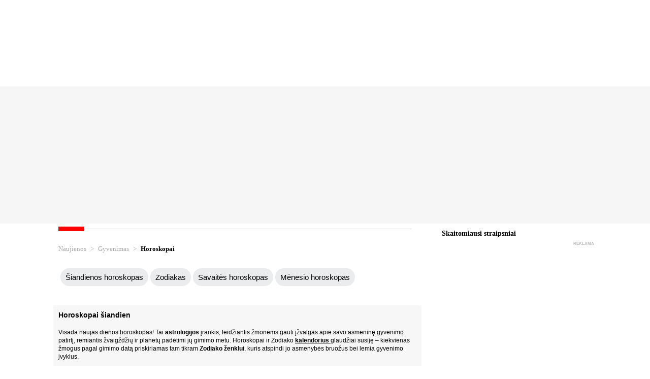

--- FILE ---
content_type: text/html; charset=UTF-8
request_url: https://www.tv3.lt/rubrika/naujienos/gyvenimas/horoskopai?page=1
body_size: 50721
content:
<!DOCTYPE html PUBLIC "-//W3C//DTD XHTML 1.0 Transitional//EN" "http://www.w3.org/TR/xhtml1/DTD/xhtml1-transitional.dtd"> <html lang="lt" xmlns="http://www.w3.org/1999/xhtml"><head> <meta name="viewport" content="width=device-width, initial-scale=1.0"> <meta http-equiv="Content-Type" content="text/html; charset=utf-8" /> <!-- DBlock --> <script data-sdk="l/1.1.11" data-cfasync="false" nowprocket src="https://html-load.com/loader.min.js" charset="UTF-8"></script> <script type="fa7a3d4b830e325c53dea412-text/javascript">(function(){function t(o,e){const r=n();return(t=function(t,n){return r[t-=343]})(o,e)}function n(){const t=["Fallback Failed","8IHyccf","type","width","1638879fZxFNQ","hostname","as_","split","host","title","39yEWlvj","length","https://error-report.com/report","getComputedStyle","onLine","Failed to load script: ","2532887ypOnkL","url","querySelector","data","src","&domain=","recovery","location","20JZplBM","1331694xUymPG","as_modal_loaded","loader_light","outerHTML","message","iframe","Script not found","addEventListener","charCodeAt","width: 100vw; height: 100vh; z-index: 2147483647; position: fixed; left: 0; top: 0;","text","style","href","querySelectorAll","3424505FPPPYR","2186052KDLnQm","height","&error=","POST","createElement","currentScript","write","reload","Cannot find currentScript","setAttribute","&url=","https://","connection","getBoundingClientRect","script","attributes","removeEventListener","8bGOcXx",'/loader.min.js"]',"_fa_","https://report.error-report.com/modal?eventId=","append","38723dzVmzx","searchParams","value","as_index","1029225vfzTuN","display","forEach","remove","contains",'script[src*="//',"appendChild","localStorage","link,style","documentElement","/loader.min.js","concat","toString","map","6XsUvwA","last_bfa_at","VGhlcmUgd2FzIGEgcHJvYmxlbSBsb2FkaW5nIHRoZSBwYWdlLiBQbGVhc2UgY2xpY2sgT0sgdG8gbGVhcm4gbW9yZS4=","textContent","error","close-error-report","now","setItem","btoa","https://report.error-report.com/modal?eventId=&error=Vml0YWwgQVBJIGJsb2NrZWQ%3D&domain=","none","rtt","loader-check","name","https://report.error-report.com/modal?eventId=&error=","6DmVyRR","from","check"];return(n=function(){return t})()}(function(){const o=t,e=n();for(;;)try{if(579828===parseInt(o(362))/1*(parseInt(o(395))/2)+-parseInt(o(366))/3*(-parseInt(o(399))/4)+-parseInt(o(437))/5*(parseInt(o(380))/6)+-parseInt(o(414))/7*(-parseInt(o(357))/8)+-parseInt(o(423))/9+-parseInt(o(422))/10*(parseInt(o(402))/11)+parseInt(o(438))/12*(parseInt(o(408))/13))break;e.push(e.shift())}catch(t){e.push(e.shift())}})(),(()=>{"use strict";const n=t,o=n=>{const o=t;let e=0;for(let t=0,r=n[o(409)];t<r;t++)e=(e<<5)-e+n[o(431)](t),e|=0;return e},e=class{static[n(397)](){const t=n;var e,r;let c=arguments[t(409)]>0&&void 0!==arguments[0]?arguments[0]:t(420),a=!(arguments[t(409)]>1&&void 0!==arguments[1])||arguments[1];const i=Date[t(386)](),s=i-i%864e5,d=s-864e5,l=s+864e5,u=t(404)+o(c+"_"+s),w=t(404)+o(c+"_"+d),m=t(404)+o(c+"_"+l);return u!==w&&u!==m&&w!==m&&!(null!==(e=null!==(r=window[u])&&void 0!==r?r:window[w])&&void 0!==e?e:window[m])&&(a&&(window[u]=!0,window[w]=!0,window[m]=!0),!0)}};function r(o,e){const r=n;try{window[r(373)][r(387)](window[r(421)][r(406)]+r(359)+btoa(r(381)),Date[r(386)]()[r(378)]())}catch(t){}try{!async function(n,o){const e=r;try{if(await async function(){const n=t;try{if(await async function(){const n=t;if(!navigator[n(412)])return!0;try{await fetch(location[n(435)])}catch(t){return!0}return!1}())return!0;try{if(navigator[n(352)][n(391)]>1e3)return!0}catch(t){}return!1}catch(t){return!1}}())return;const r=await async function(n){const o=t;try{const t=new URL(o(410));t[o(363)][o(361)](o(400),o(425)),t[o(363)][o(361)](o(407),""),t[o(363)][o(361)](o(427),n),t[o(363)][o(361)](o(415),location[o(435)]);const e=await fetch(t[o(435)],{method:o(343)});return await e[o(433)]()}catch(t){return o(384)}}(n);document[e(436)](e(374))[e(368)]((t=>{const n=e;t[n(369)](),t[n(383)]=""}));let a=!1;window[e(430)](e(427),(t=>{const n=e;n(424)===t[n(417)]&&(a=!0)}));const i=document[e(344)](e(428));i[e(418)]=e(360)[e(377)](r,e(440))[e(377)](btoa(n),e(419))[e(377)](o,e(350))[e(377)](btoa(location[e(435)])),i[e(349)](e(434),e(432)),document[e(375)][e(372)](i);const s=t=>{const n=e;n(385)===t[n(417)]&&(i[n(369)](),window[n(356)](n(427),s))};window[e(430)](e(427),s);const d=()=>{const t=e,n=i[t(353)]();return t(390)!==window[t(411)](i)[t(367)]&&0!==n[t(401)]&&0!==n[t(439)]};let l=!1;const u=setInterval((()=>{if(!document[e(370)](i))return clearInterval(u);d()||l||(clearInterval(u),l=!0,c(n,o))}),1e3);setTimeout((()=>{a||l||(l=!0,c(n,o))}),3e3)}catch(t){c(n,o)}}(o,e)}catch(t){c(o,e)}}function c(t,o){const e=n;try{const n=atob(e(382));!1!==confirm(n)?location[e(435)]=e(394)[e(377)](btoa(t),e(419))[e(377)](o,e(350))[e(377)](btoa(location[e(435)])):location[e(347)]()}catch(t){location[e(435)]=e(389)[e(377)](o)}}(()=>{const t=n,o=n=>t(413)[t(377)](n);let c="";try{var a,i;null===(a=document[t(345)])||void 0===a||a[t(369)]();const n=null!==(i=function(){const n=t,o=n(365)+window[n(388)](window[n(421)][n(403)]);return window[o]}())&&void 0!==i?i:0;if(!e[t(397)](t(392),!1))return;const s="html-load.com,fb.html-load.com,content-loader.com,fb.content-loader.com"[t(405)](",");c=s[0];const d=document[t(416)](t(371)[t(377)](s[n],t(358)));if(!d)throw new Error(t(429));const l=Array[t(396)](d[t(355)])[t(379)]((n=>({name:n[t(393)],value:n[t(364)]})));if(n+1<s[t(409)])return function(n,o){const e=t,r=e(365)+window[e(388)](window[e(421)][e(403)]);window[r]=o}(0,n+1),void function(n,o){const e=t;var r;const c=document[e(344)](e(354));o[e(368)]((t=>{const n=e;let{name:o,value:r}=t;return c[n(349)](o,r)})),c[e(349)](e(418),e(351)[e(377)](n,e(376))),document[e(346)](c[e(426)]);const a=null===(r=document[e(345)])||void 0===r?void 0:r[e(426)];if(!a)throw new Error(e(348));document[e(346)](a)}(s[n+1],l);r(o(t(398)),c)}catch(n){try{n=n[t(378)]()}catch(t){}r(o(n),c)}})()})();})();</script> <link rel="dns-prefetch" href="//static2.tv3.lt" /> <link rel="dns-prefetch" href="//static3.tv3.lt" /> <link rel="dns-prefetch" href="//static4.tv3.lt" /> <link rel="dns-prefetch" href="//static1.tv3.lt" /> <link rel="dns-prefetch" href="//static1.inspektorius.lt" /> <link rel="dns-prefetch" href="//static2.inspektorius.lt" /> <link rel="dns-prefetch" href="//static3.inspektorius.lt" /> <link rel="dns-prefetch" href="//static4.inspektorius.lt" /> <link rel="dns-prefetch" href="//static5.inspektorius.lt" /> <link rel="dns-prefetch" href="//gdelt.hit.gemius.pl" /> <link rel="dns-prefetch" href="//www.google-analytics.com" /> <link rel="dns-prefetch" href="//www.facebook.com" /> <link rel="dns-prefetch" href="//connect.facebook.net" /> <link rel="dns-prefetch" href="//fonts.googleapis.com" /> <link rel="dns-prefetch" href="//pbs.twimg.com/" /> <link rel="dns-prefetch" href="//platform.twitter.com" /> <link rel="dns-prefetch" href="https://ping.chartbeat.net"> <link rel="dns-prefetch" href="https://static.chartbeat.com"> <link rel="preconnect" href="https://www.tv3.lt/" fetchpriority="high"> <script type="fa7a3d4b830e325c53dea412-text/javascript" crossorigin="anonymous" src="/js/jquery-1.12.4.min.js?v=4.2.7.321"></script> <script type="fa7a3d4b830e325c53dea412-text/javascript" crossorigin="anonymous" src="/js/jquery-migrate-1.4.1.min.js?v=4.2.7.321"></script> <script type="fa7a3d4b830e325c53dea412-text/javascript" crossorigin="anonymous" src="/pjs/2/jquery/jquery.lazyload-tv3.min.js?v=4.2.7.321"></script> <script async data-cfasync="false" type="module" src="/pjs/2/firebaseTokenReg.js?v=4.2.7.321"></script> <script type="fa7a3d4b830e325c53dea412-text/javascript">
        var mapas = { };
        var EadsRps = {
            'showRegion': function(k){
                document.write('<div id="tv3_lt_'+ (mapas[k]||k) +'"/></div>');
            }
        };
    </script> <script type="fa7a3d4b830e325c53dea412-text/javascript" src='//www.youtube.com/iframe_api'></script> <script type="fa7a3d4b830e325c53dea412-text/javascript">
        var chartBeat = { 'sections':'Be Sekcijos,','authors':'Polapis' };
    </script> <!-- Google Tag Manager --> <script type="fa7a3d4b830e325c53dea412-text/javascript">(function(w,d,s,l,i){w[l]=w[l]||[];w[l].push({'gtm.start':
                new Date().getTime(),event:'gtm.js'});var f=d.getElementsByTagName(s)[0],
            j=d.createElement(s),dl=l!='dataLayer'?'&l='+l:'';j.async=true;j.src=
            'https://www.googletagmanager.com/gtm.js?id='+i+dl;f.parentNode.insertBefore(j,f);
        })(window,document,'script','dataLayer','GTM-PVDZHP');</script> <!-- End Google Tag Manager --> <meta name="google-site-verification" content="lyw7vOWtKMVsOZ9L-yFfOlWShcrcloSIWpUVWvue1yI" /> <meta name="verify-webtopay" content="a1f2e294f2676bf65102d1da4d9d285b" /> <meta name="apple-itunes-app" content="app-id=1044605360"> <link rel="manifest" href="/manifest.json"> <script src="/cdn-cgi/scripts/7d0fa10a/cloudflare-static/rocket-loader.min.js" data-cf-settings="fa7a3d4b830e325c53dea412-|49"></script><link rel="preload" href="//static2.inspektorius.lt/static.php?v=4.2.7.321&t=c&f=/pcss/2/parts/main-part.css" as="style" onload="this.onload=null;this.rel='stylesheet'"> <noscript><link rel="stylesheet" href="//static2.inspektorius.lt/static.php?v=4.2.7.321&t=c&f=/pcss/2/parts/main-part.css"></noscript> <script src="/cdn-cgi/scripts/7d0fa10a/cloudflare-static/rocket-loader.min.js" data-cf-settings="fa7a3d4b830e325c53dea412-|49"></script><link rel="preload" href="//static2.inspektorius.lt/static.php?v=4.2.7.321&t=c&f=/pcss/2/parts/rubric.css" as="style" onload="this.onload=null;this.rel='stylesheet'"> <noscript><link rel="stylesheet" href="//static2.inspektorius.lt/static.php?v=4.2.7.321&t=c&f=/pcss/2/parts/rubric.css"></noscript> <script src="/cdn-cgi/scripts/7d0fa10a/cloudflare-static/rocket-loader.min.js" data-cf-settings="fa7a3d4b830e325c53dea412-|49"></script><link rel="preload" href="/pcss/2/Fonts/Inter/style.css?v=4.2.7.321" as="style" onload="this.onload=null;this.rel='stylesheet'"> <noscript><link rel="stylesheet" href="/pcss/2/Fonts/Inter/style.css?v=4.2.7.321"></noscript> <script src="/cdn-cgi/scripts/7d0fa10a/cloudflare-static/rocket-loader.min.js" data-cf-settings="fa7a3d4b830e325c53dea412-|49"></script><link rel="preload" href="/pcss/2/font-awesome/css/font-awesome.min.css?1" as="style" onload="this.onload=null;this.rel='stylesheet'"/> <noscript><link rel="stylesheet" href="/pcss/2/font-awesome/css/font-awesome.min.css?1"></noscript> <script src="/cdn-cgi/scripts/7d0fa10a/cloudflare-static/rocket-loader.min.js" data-cf-settings="fa7a3d4b830e325c53dea412-|49"></script><link rel="preload" href="/pcss/2/fancybox/jquery.fancybox.min.css" as="style" onload="this.onload=null;this.rel='stylesheet'"/> <noscript><link rel="stylesheet" href="/pcss/2/fancybox/jquery.fancybox.min.css"></noscript> <script src="/cdn-cgi/scripts/7d0fa10a/cloudflare-static/rocket-loader.min.js" data-cf-settings="fa7a3d4b830e325c53dea412-|49"></script><link rel="preload" href="/pcss/2/Fonts/uefaEuroMono/style.css?v=4.2.7.321" as="style" onload="this.onload=null;this.rel='stylesheet'"/> <noscript><link rel="stylesheet" href="/pcss/2/Fonts/uefaEuroMono/style.css?v=4.2.7.321"></noscript> <link type="text/css" rel="stylesheet" href="/pcss/2/Fonts/pe-icon-7-weather/css/pe-icon-7-weather.css" as='style' /> <link type="text/css" rel="stylesheet" href="//static2.inspektorius.lt/static.php?v=4.2.7.321&amp;t=c&amp;f=/pcss/2/flags/freakflags.css" /> <meta property="fb:app_id" content="1603170966641905" /> <!-- (C)2000-2011 Gemius SA - gemiusAudience / titulinis --> <script type="fa7a3d4b830e325c53dea412-text/javascript">
        <!--//--><![CDATA[//><!--
                var pp_gemius_identifier = new String('oqWaAT_I23IaEkqHxY8JUqeEfSus4yLOpShdLv5flbT.97');
                var pp_gemius_use_cmp = true; var pp_gemius_cmp_timeout = 20000;
        //--><!]]>
    </script> <script type="fa7a3d4b830e325c53dea412-text/javascript">
            <!--//--><![CDATA[//><!--
            // lines below shouldn't be edited
            function gemius_pending(i) { window[i] = window[i] || function() {var x = window[i+'_pdata'] = window[i+'_pdata'] || []; x[x.length]=arguments;};};
            gemius_pending('gemius_hit'); gemius_pending('gemius_event'); gemius_pending('pp_gemius_hit'); gemius_pending('pp_gemius_event');
            (function(d,t) {try {var gt=d.createElement(t),s=d.getElementsByTagName(t)[0],l='http'+((location.protocol=='https:')?'s':''); gt.setAttribute('async','async');
                gt.setAttribute('defer','defer'); gt.src=l+'://galt.hit.gemius.pl/xgemius.js'; s.parentNode.insertBefore(gt,s);} catch (e) {}})(document,'script');
            //--><!]]>
        </script> <script type="fa7a3d4b830e325c53dea412-text/javascript">
        
        $.ajaxSetup({cache: true});
        
    </script> <script type="fa7a3d4b830e325c53dea412-text/javascript">
            /* <![CDATA[ */
            var doRefresh = false;
            /*
            $(function(){
                if ($('#mainbar .tv3play').length <= 0) {
                    doRefresh = true;
                }
            });
            */
            /* ]]> */
        </script> <script type="fa7a3d4b830e325c53dea412-text/javascript" src="/js/jquery.cookie.js"></script> <script type="fa7a3d4b830e325c53dea412-text/javascript" src="/pjs/2/application_v3_4.min.js?v=4.2.7.321"></script> <script data-cfasync="false" type="text/javascript" src="/pjs/2/inView.js?v=4.2.7.321"></script> <script type="fa7a3d4b830e325c53dea412-text/javascript">inView.offset(-800);</script> <script async type="fa7a3d4b830e325c53dea412-text/javascript" src="/pjs/2/blockeris.js" crossorigin="anonymous"></script> <script async type="fa7a3d4b830e325c53dea412-text/javascript" src="//static2.inspektorius.lt/static.php?v=4.2.7.321&amp;t=j&amp;f=/js/publishertag.js"></script> <script defer type="fa7a3d4b830e325c53dea412-text/javascript" src="/pjs/2/fancybox/jquery.fancybox.min.js"></script> <script type="fa7a3d4b830e325c53dea412-text/javascript">
            </script> <meta property="fb:pages" content="93535661889" /> <meta property="article:author" content="https://www.facebook.com/tv3.lt" /> <meta name="keywords" content="tv3.lt, Naujienos, Rinktiniai tekstai, Dienos kronika, Lietuva, Pasaulis, Mokslas ir IT, Verslas, Sportas, Gyvenimas, Kultūra, Laisvalaikis, Kelionės, Žaidimai, Projektai, Interneto pievos, Gatvės tekstai, Šimtmečio portalas, Daiktai, Video" /> <meta name="description" content="Horoskopai šiandien: patikimi Naglio Šulijos ir astrologės Vaivos Budraitytės horoskopai, bei įdomiausios zodiako ženklų įžvalgos portale tv3.lt" /> <meta property="og:url" content="www.tv3.lt/rubrika/naujienos/gyvenimas/horoskopai" /> <meta property="og:title" content="Horoskopai - Šiandienos horoskopas" /> <meta property="og:description" content="Horoskopai šiandien: patikimi Naglio Šulijos ir astrologės Vaivos Budraitytės horoskopai, bei įdomiausios zodiako ženklų įžvalgos portale tv3.lt" /> <meta property="og:image" content="https://static3.inspektorius.lt/static.php?v=4.2.7.321&t=i&f=/Uploads/NodeImages/61f3b7039494b121157259.png" /> <meta property="og:type" content="website" /> <meta name="robots" content="max-snippet:-1, max-image-preview:large, max-video-preview:-1" /> <link rel="canonical" href="https://www.tv3.lt/rubrika/naujienos/gyvenimas/horoskopai" /> <title>
                    Horoskopai - Šiandienos horoskopas | tv3.lt
            </title> <link rel="shortcut icon" type="image/x-icon" href="/pimg/Site/favicon_2019.ico" /> <link rel="apple-touch-icon" sizes="57x57" href="/pimg/2/favicon/apple-icon-57x57.png"> <link rel="apple-touch-icon" sizes="60x60" href="/pimg/2/favicon/apple-icon-60x60.png"> <link rel="apple-touch-icon" sizes="72x72" href="/pimg/2/favicon/apple-icon-72x72.png"> <link rel="apple-touch-icon" sizes="76x76" href="/pimg/2/favicon/apple-icon-76x76.png"> <link rel="apple-touch-icon" sizes="114x114" href="/pimg/2/favicon/apple-icon-114x114.png"> <link rel="apple-touch-icon" sizes="120x120" href="/pimg/2/favicon/apple-icon-120x120.png"> <link rel="apple-touch-icon" sizes="144x144" href="/pimg/2/favicon/apple-icon-144x144.png"> <link rel="apple-touch-icon" sizes="152x152" href="/pimg/2/favicon/apple-icon-152x152.png"> <link rel="apple-touch-icon" sizes="180x180" href="/pimg/2/favicon/apple-icon-180x180.png"> <link rel="icon" type="image/png" sizes="192x192" href="/pimg/2/favicon/android-icon-192x192.png"> <link rel="icon" type="image/png" sizes="32x32" href="/pimg/2/favicon/favicon-32x32.png"> <link rel="icon" type="image/png" sizes="96x96" href="/pimg/2/favicon/favicon-96x96.png"> <link rel="icon" type="image/png" sizes="16x16" href="/pimg/2/favicon/favicon-16x16.png"> <meta name="msapplication-TileColor" content="#ffffff"> <meta name="msapplication-TileImage" content="/ms-icon-144x144.png"> <meta name="theme-color" content="#ffffff"> <meta http-equiv="X-UA-Compatible" content="IE=9" /> <meta name="msapplication-starturl" content="https://www.tv3.lt/?utm_source=IE9jumpDiegimas&amp;utm_campaign=IE9jumpDiegimas" /> <meta name="application-name" content="Tv3" /> <meta name="msapplication-tooltip" content="Tv3" /> <meta name="msapplication-navbutton-color" content="#DF1A20" /> <meta property="fb:page_id" content="142716645769232" /> <script data-cfasync="false" type="text/javascript">var myKeys = "undefinedKeys,,https://www.tv3.lt/rubrika/naujienos/gyvenimas/horoskopai";</script> <script data-cfasync="false" type="text/javascript">
                myKeys = myKeys + ', titulinis';
            </script> <script  data-cfasync="false" type="text/javascript">
            (function () {
                window.stpd = window.stpd || {};
                stpd.que = stpd.que || [];

                function adformAdjust(cpm, bid) {
                    if (bid && (bid.bidderCode === 'adform_publisher' || bid.bidder === 'adform_publisher') && cpm === 0) return 10;
                    return cpm;
                }

                function patch(bs) {
                    bs = bs && typeof bs === 'object' ? bs : {};
                    var cur = bs['adform_publisher'] || {};
                    bs['adform_publisher'] = Object.assign({}, cur, {
                        allowZeroCpmBids: true,
                        bidCpmAdjustment: adformAdjust
                    });
                    return bs;
                }

                (function installSticky() {
                    var _bs = patch(stpd.bidderSettings);

                    function hardenEntry() {
                        try {
                            Object.defineProperty(_bs, 'adform_publisher', {
                                configurable: true,
                                enumerable: true,
                                get: function () { return _bs.__adf || (_bs.__adf = { allowZeroCpmBids: true, bidCpmAdjustment: adformAdjust }); },
                                set: function (v) {
                                    _bs.__adf = Object.assign({}, v || {}, {
                                        allowZeroCpmBids: true,
                                        bidCpmAdjustment: adformAdjust
                                    });
                                }
                            });
                            _bs['adform_publisher'] = _bs['adform_publisher'];
                        } catch (e) { /*  */ }
                    }
                    hardenEntry();

                    Object.defineProperty(stpd, 'bidderSettings', {
                        configurable: true,
                        enumerable: true,
                        get: function () { return _bs; },
                        set: function (v) {
                            _bs = patch(v);
                            hardenEntry();
                        }
                    });

                    stpd.bidderSettings = _bs;
                })();

                stpd.que.push(function () {
                    try { if (typeof stpd.aliasBidder === 'function') stpd.aliasBidder('adf', 'adform_publisher'); } catch (e) {}
                });
            })();
        </script> <script  data-cfasync="false" type="text/javascript">
            stpd = window.stpd || { };
            stpd.adformPb = {
                mkw: myKeys
            }
        </script> <script  data-cfasync="false" src="https://securepubads.g.doubleclick.net/tag/js/gpt.js" async></script> <script  data-cfasync="false">
            window.googletag = window.googletag || {cmd: []};
            googletag.cmd.push(function () {
                var interstitialSlot = false;
                if(window.innerWidth < 1024) {
                    interstitialSlot = googletag.defineOutOfPageSlot('/147246189,22579612491/tv3.lt_interstitial', googletag.enums.OutOfPageFormat.INTERSTITIAL);
                    if (interstitialSlot) interstitialSlot.addService(googletag.pubads());
                }
                googletag.pubads().enableSingleRequest();
                googletag.pubads().disableInitialLoad();
                googletag.pubads().collapseEmptyDivs();
                googletag.enableServices();

                if (interstitialSlot) googletag.display(interstitialSlot);
            });
        </script> <script  data-cfasync="false" src="https://stpd.cloud/assets/hb/tv3lt.js" async></script> <script type="fa7a3d4b830e325c53dea412-text/javascript">
        var splitKeys = myKeys.split(",");
        var filteredKeys = splitKeys.filter(Boolean)
            .filter(value => !['http://', 'https://', 'mobile-page'].some(element => value.includes(element)))
            .reduce(function(a, b) { if(a.indexOf(b) < 0) a.push(b); return a; },[]);
        dataLayer.push({
            'myKeys': filteredKeys.join(",")
        });
    </script> <link href="https://plus.google.com/u/0/b/101925857586556927389/" rel="publisher" /> <script type="fa7a3d4b830e325c53dea412-text/javascript">
        window.dataLayer.push({'dimension8': filteredKeys});
    </script> <script type="application/ld+json">
            {
                "@context": "https://schema.org",
                "@type": "WebSite",
                "name": "tv3.lt",
                "url": "https://www.tv3.lt",
                "description": "tv3.lt – naujausios žinios iš Lietuvos ir pasaulio: politika, verslas, sportas, pramogos, orai, horoskopai, TV programa, nuotraukos ir video.",
                "publisher": {
                    "@type": "Organization",
                    "name": "tv3.lt"
                },
                "potentialAction": {
                    "@type": "SearchAction",
                    "target": "https://www.tv3.lt/paieska?q={search_term_string}",
                    "query-input": "required name=search_term_string"
                }
            }
        </script> <script src="/cdn-cgi/scripts/7d0fa10a/cloudflare-static/rocket-loader.min.js" data-cf-settings="fa7a3d4b830e325c53dea412-|49"></script><link rel="preload" href="//static2.inspektorius.lt/static.php?v=4.2.7.321&t=c&f=/pcss/2/lightslider.css" as="style" onload="this.onload=null;this.rel='stylesheet'"> <noscript><link rel="stylesheet" href="//static2.inspektorius.lt/static.php?v=4.2.7.321&t=c&f=/pcss/2/lightslider.css"></noscript> <script defer type="fa7a3d4b830e325c53dea412-text/javascript" src="//static2.inspektorius.lt/static.php?v=4.2.7.321&amp;t=j&amp;f=/pjs/2/lightslider.min.js"></script> <script defer type="fa7a3d4b830e325c53dea412-text/javascript" src="//static3.inspektorius.lt/static.php?v=4.2.7.321&amp;t=j&amp;f=/pjs/2/jquery.matchHeight-min.js"></script> </head> <body class="tv3 design-v5"> <!-- Google Tag Manager (noscript) --> <noscript><iframe src="https://www.googletagmanager.com/ns.html?id=GTM-PVDZHP" height="0" width="0" style="display:none;visibility:hidden"></iframe></noscript> <!-- End Google Tag Manager (noscript) --> <script type="fa7a3d4b830e325c53dea412-text/javascript">
    var gallery = 1;
</script> <div class="topSlotWrap"> <div id="toTheTop" data-from="6:00" data-till="23:59"> <style>
@media screen and (max-width: 1024px) {
 body:not(.design-v3) .header-item-wrap.tv, body:not(.design-v3) .header-item-wrap.share {
  margin-left: -25px !important;
 }
}
@media screen and (min-width: 791px) {
body.topPlc {
    margin-top: 170px !important;
}

body.topPlc .live-broadcast-line-segment {
    top: 170px;
}

    body.hasBg, 
    body[style*="background-position-y"] {
        padding-top: 180px!important; background-position-y: 188px!important;
    }
}

#toTheTop { opacity: 0; }
.navigationSegment #toTheTop { opacity: 1; }

.topSlotWrap div.navigationSegment { opacity: 0; }

.imMobile { display: none; }

body.topPlc #mainbar #articleContainer .desktop-sticky {
 top: 180px;
}

@media screen and (max-width: 791px) {


.imDesktop { display: none;}
.imMobile { display: block;
}

}

@media screen and (min-width: 791px) and (max-width: 1024px) {
body.topPlc {
    margin-top: 200px !important;
}

body.topPlc .topSlotWrap div.commonBlocHeader {
 top: 131px !important;
}

html body.tv3.topPlc div.topSlotWrap div.navigationSegment {
 height: 188px !important;
}
 body.topPlc .topSlotWrap div.navigationSegment .live-broadcast-line-segment {
  top: 189px !important;
 }
}

@media screen and (max-width: 791px) {
body.topPlc {
 margin-top: calc(100px + 16vw) !important;
}
body.topPlc .topSlotWrap div.commonBlocHeader {
 top: calc(50px + 12vw) !important;
}
html body.tv3.topPlc div.topSlotWrap div.navigationSegment {
 height: calc(100px + 13vw) !important;
}
 body.topPlc .topSlotWrap div.navigationSegment .live-broadcast-line-segment {
  top: calc(100px + 13vw) !important;
 }
}
</style> <div class="imDesktop"> <a href="#" id="img4D" style="
    //background-image: url(https://www.tv3.lt/Uploads/image/TOP-7bet/7bet_251031_d_1.jpg);
    display: block;
    background-size: auto 80px;
    text-indent: -9999px;
    height: 80px;
    background-position: top center;
    background-repeat: repeat-x;
">
&nbsp;
</a> </div> <div class="imMobile" style="text-align: center;"> <a href="#"><img id="img4M" src="https://www.tv3.lt/Uploads/image/TOP-7bet/7bet_251031_m_1.jpg" width="100%" height="auto" alt="" /></a> </div> </div> <script type="fa7a3d4b830e325c53dea412-text/javascript">

    (function(p){
        p.src = "https://track.adform.net/adfserve/?bn=86607671;srctype=4;ord=%%ADFRND%%";
    })(document.createElement("img"));
    (function(p){
        p.src = "https://track.adform.net/adfserve/?bn=86607397;1x1inv=1;srctype=3;gdpr=${GDPR};gdpr_consent=${GDPR_CONSENT_50};ord=[timestamp]";
    })(document.createElement("img"));

  var thisOne = document.getElementById('toTheTop');
  var placeTogo = document.querySelector('.navigationSegment');
  var hasScoreBrd = document.getElementById('scoreboard');

  if (thisOne && placeTogo) {
  
    var okLinks=['/lietuva', '/uzsienis', '/verslas', '/automanas', '/sportas']; // rba tik  var okLinks = ['/'];
	var startImgPath = 'https://www.tv3.lt/Uploads/image/TOP-7bet/7bet_251031';

	function randomImgFm(){
	  return imgLinks[Math.floor(Math.random()*imgLinks.length)]
	}

	function randomCnt(min,max){
	  return Math.floor(Math.random()*(max-min+1))+min
	}
  
    const from=thisOne .dataset.from, till=thisOne .dataset.till;
    const now=new Date(), cur=now.getHours()*60+now.getMinutes();
    const [fh,fm]=from.split(":").map(Number), [th,tm]=till.split(":").map(Number);
    const f=fh*60+fm, to=th*60+tm;
    const show=f<=to?(cur>=f&&cur<to):(cur>=f||cur<to);
    const pathOk=okLinks.some(p=>location.pathname.includes(p));

    if (show && pathOk){
		var img4D = document.getElementById('img4D');
		var img4M = document.getElementById('img4M');
		if (img4D){
			if (location.pathname.includes('sportas')){
				img4D.style.backgroundImage='url('+startImgPath+'_d_'+randomCnt(6,10)+'.jpg)';
			} else {
				img4D.style.backgroundImage='url('+startImgPath+'_d_'+randomCnt(1,10)+'.jpg)';
			}
		}

		if (img4M){
			if (location.pathname.includes('sportas')){
				img4M.src=''+startImgPath+'_m_'+randomCnt(6,10)+'.jpg';
			} else {
				img4M.src=''+startImgPath+'_m_'+randomCnt(1,10)+'.jpg';
			}


		}
/*
			var trackImgD = document.createElement('img');
			trackImgD.src = imgTrk[0];
			trackImgD.border = "0";
			trackImgD.width = "1";
			trackImgD.height = "1";
			thisOne.appendChild(trackImgD);
*/

        placeTogo.prepend(thisOne);
        placeTogo.style.height = (placeTogo.offsetHeight + thisOne.offsetHeight) + 'px';
        if (hasScoreBrd){
          hasScoreBrd.style.top = (hasScoreBrd.offsetHeight + thisOne.offsetHeight) + 'px';
        }

var topBody = document.body;
var bodyStyle = window.getComputedStyle(topBody);
var currentPad = parseInt(bodyStyle.paddingTop) || 0;
if (currentPad < 5){
topBody.classList.add("topPlc");
}

const bgPosY = window.getComputedStyle(topBody).backgroundPositionY;

if (bgPosY && bgPosY !== '0%' && bgPosY !== '0px') {
  topBody.classList.add('hasBg');
}



    } else {
        thisOne.remove();
    }
  }

  if (placeTogo){
    placeTogo.style.opacity = '1';
  }
</script> <script type="fa7a3d4b830e325c53dea412-text/javascript">

window.fbAppToGo = window.fbAppToGo || function() {

 function isFB() {
   const userAgent = navigator.userAgent || navigator.vendor || window.opera;
   return ( userAgent.includes('FBAN/') || userAgent.includes('FBAV/') || userAgent.includes('FBSV/') || userAgent.includes('FBiOS/') || userAgent.includes('FBAndroid/') );
 }

 if (window.innerWidth < 1020 && isFB()) {
    document.querySelectorAll('a[href]').forEach(a => {
      const href = a.getAttribute('href');

      if (!href || href.startsWith('#') || href.startsWith('javascript:') || a.dataset.fbappLinked) return;

      a.setAttribute('data-o-href', href);
      a.setAttribute('onclick', 'window.location.href=this.getAttribute("data-o-href"); return false;');

      a.removeAttribute('href');
      a.style.cursor = 'pointer';
      a.dataset.fbappLinked = 'true';

      a.addEventListener('click', e => {
        e.preventDefault();
        e.stopPropagation();
        window.location.href = href;
      }, { passive: false });
    });
 }
};

  fbAppToGo();
(function() {
  ['nextNewsLoaded', 'ajaxNextNewsLoaded'].forEach(eventName => {
    document.addEventListener(eventName, fbAppToGo);
  });
})();


</script><style>
.topSlotWrap div.navigationSegment div.restriction {
  width: 1266px;
}
.topSlotWrap div.navigationSegment div.restriction div.headerLogo div.firstLogo {
 width: 50px;
}
img.tv3-main-banner.snw {
width: auto !important;
height: auto !important;
max-width: 115px;
max-height: 39px;
}
.tv3 div.navigationSegment div.restriction div.spriteUrl { background-image: none; }

@media screen and (max-width: 1024px){
 .topSlotWrap div.navigationSegment div.restriction div.headerLogo div.firstLogo {
  width: 112px;
 }

 img.tv3-main-banner.snw {
  margin-top: 0 !important;
 }
}

@media screen and (min-width: 1025px) and (max-width: 1280px) {
 .topSlotWrap div.navigationSegment div.restriction div.headerItems {
  width: 903px !important;
  padding-left: 55px !important;
 }
 .topSlotWrap div.navigationSegment div.restriction div.headerItems .menuItems:nth-child(10) {
  display: none;
 }
}
</style> <script src="/pjs/2/loginSystem.min.js?v=4.2.7.321" type="fa7a3d4b830e325c53dea412-text/javascript"></script> <link rel="stylesheet" type="text/css" href="/pcss/2/loginSystem.css?v=4.2.7.321" /> <div class="navigationSegment white-style"> <div class="first-strip"> <div class="header-link-items" > <div class="header-item-wrap" style="width:77px;"> <a href="/kalendorius" class="header-item" style="color: #777 !important;">
                        Kalendorius
                    </a> </div> <div class="header-item-wrap" style="width:180px;"> <a href="/kalendorius/2026-01-25" class="header-item" style="color: #777 !important;">
                        Sausio 25 d., sekmadienis
                    </a> </div> <div class="header-item-wrap" style="max-width:544px;min-width:94px;height:39px"> <div class="header-item"> <a href="/orai/vilnius" target="_blank" style="color: #777777"> <div class="weather-Digits">Vilnius -7&deg;C</div> </a> </div> </div> <div class="header-item-wrap" style="width: 65px"> <div class="header-item"> <a href="https://www.tv3.lt/rubrika/naujienos/gyvenimas/horoskopai" style="color: #777 !important">Horoskopai</a> </div> </div> <div class="header-item-wrap" style="width: 95px; float:right!important;"> <div class="header-item"> <a href="https://powerhitradio.tv3.lt/" target="_blank"> <div class="button-tv3play" style="background-color: #ff0000;"> <div class ="menu-icon k-icon"></div> <div class ="menu-icon pwr-icon"></div> </div> </a> </div> </div> <div class="header-item-wrap" style="width:95px;float:right!important;"> <div class="header-item"> <a href="https://play.tv3.lt/" target="_blank"> <div class="button-tv3play" style="background-color: black;"> <div class ="menu-icon z-icon"></div> <div class ="menu-icon tv3-play-icon"></div> </div> </a> </div> </div> <div class="header-item-wrap tv" style="width: 35px; float: right !important;"> <div class="header-item" style="align-content: center;"> <a href="https://www.tv3.lt/programos" target="_blank"> <img src="/pimg/2/nav/tv_black.svg" alt="Programos image" width="22" height="24" /> </a> </div> </div> <div class="header-item-wrap" style="width:55px;float:right!important;"> <div class="header-item" style="width:fit-content"> <a href="/orai" target="_blank" style="color: #777777;float: left"> <div class ="menu-icon w  w-icon"style="margin-top: 12px"></div> <div class="orai fl-ml">Orai</div> </a> </div> </div> <div class="header-item-wrap" style="width:130px;float:right!important;"> <div class="header-item" style="width:fit-content"> <a href="/ikelk" target="_blank" style="color: #777777"> <div class ="menu-icon w s-icon"></div> <div class="pranesti fl-ml">Pranešti naujieną</div> </a> </div> </div> <div class="header-item-wrap" style="width:80px;float:right!important;"> <div class="header-item" style="width:fit-content;height: 100%;"> <a href="/paieska" target="_blank" style="color: #777777"> <div class ="menu-icon w p-icon"></div> <div class="paieska fl-ml">Paieška</div> </a> </div> </div> </div> </div> <div class="restriction"> <div class="header-item-mobile"> <div id="menu-back-button" class="left-block-back main-sprite-v2" onclick="if (!window.__cfRLUnblockHandlers) return false; goBack()" data-cf-modified-fa7a3d4b830e325c53dea412-=""></div> </div> <div class="left-desktop-sticky-btn"></div> <a href="/kalendorius/2026-01-25" class="calendarLogo"><span>25</span></a> <div class="left-desktop-sticky-btn-close"></div> <div class="headerLogo"> <a href="/"> <div class="spriteUrl firstLogo main"><img alt="tv3.lt" class="tv3-main-banner" src="/pimg/2/nav/tv3lt.svg"></div> </a> </div> <div class="headerItems"> <div class="menuItems"> <div class="menuItemsLink"> <span> <a onclick="if (!window.__cfRLUnblockHandlers) return false; ga('send', 'event', 'Navigacija', 'Click', 'Naujausios');" href="/rubrika/naujienos/naujausi-straipsniai" data-cf-modified-fa7a3d4b830e325c53dea412-="">
                                    Naujausios
                                </a> </span> </div> </div> <div class="menuItems"> <div class="menuItemsLink"> <span> <a onclick="if (!window.__cfRLUnblockHandlers) return false; ga('send', 'event', 'Navigacija', 'Click', 'Karas Ukrainoje');" href="/rubrika/naujienos/uzsienis/karas-ukrainoje" data-cf-modified-fa7a3d4b830e325c53dea412-="">
                                    Karas Ukrainoje
                                </a> </span> </div> </div> <div class="menuItems"> <div class="menuItemsLink"> <span> <a onclick="if (!window.__cfRLUnblockHandlers) return false; ga('send', 'event', 'Navigacija', 'Click', 'Lietuva');" href="/rubrika/naujienos/lietuva" data-cf-modified-fa7a3d4b830e325c53dea412-="">
                                    Lietuva
                                </a> </span> </div> </div> <div class="menuItems"> <div class="menuItemsLink"> <span> <a onclick="if (!window.__cfRLUnblockHandlers) return false; ga('send', 'event', 'Navigacija', 'Click', 'Verslas');" href="/rubrika/naujienos/verslas" data-cf-modified-fa7a3d4b830e325c53dea412-="">
                                    Verslas
                                </a> </span> </div> </div> <div class="menuItems"> <div class="menuItemsLink"> <span> <a onclick="if (!window.__cfRLUnblockHandlers) return false; ga('send', 'event', 'Navigacija', 'Click', 'Užsienis');" href="/rubrika/naujienos/uzsienis" data-cf-modified-fa7a3d4b830e325c53dea412-="">
                                    Užsienis
                                </a> </span> </div> </div> <div class="menuItems"> <div class="menuItemsLink"> <span> <a onclick="if (!window.__cfRLUnblockHandlers) return false; ga('send', 'event', 'Navigacija', 'Click', 'Gyvenimas');" href="/rubrika/naujienos/gyvenimas" data-cf-modified-fa7a3d4b830e325c53dea412-="">
                                    Gyvenimas
                                </a> </span> </div> </div> <div class="menuItems"> <div class="menuItemsLink"> <span> <a onclick="if (!window.__cfRLUnblockHandlers) return false; ga('send', 'event', 'Navigacija', 'Click', 'Sportas');" href="/rubrika/naujienos/sportas" data-cf-modified-fa7a3d4b830e325c53dea412-="">
                                    Sportas
                                </a> </span> </div> </div> <div class="menuItems"> <div class="menuItemsLink"> <span> <a onclick="if (!window.__cfRLUnblockHandlers) return false; ga('send', 'event', 'Navigacija', 'Click', 'Video ');" href="/rubrika/naujienos/video" data-cf-modified-fa7a3d4b830e325c53dea412-="">
                                    Video 
                                </a> </span> </div> </div> <div class="menuItems"> <div class="menuItemsLink"> <span> <a onclick="if (!window.__cfRLUnblockHandlers) return false; ga('send', 'event', 'Navigacija', 'Click', 'Žmonės');" href="/rubrika/naujienos/zmones" data-cf-modified-fa7a3d4b830e325c53dea412-="">
                                    Žmonės
                                </a> </span> </div> </div> <div class="menuItems"> <div class="menuItemsLink"> <span> <a onclick="if (!window.__cfRLUnblockHandlers) return false; ga('send', 'event', 'Navigacija', 'Click', 'Automanas');" href="/rubrika/naujienos/automanas" data-cf-modified-fa7a3d4b830e325c53dea412-="">
                                    Automanas
                                </a> </span> </div> </div> <div class="header-item-wrap account " style="width:17px;float:right!important; cursor: pointer" onclick="if (!window.__cfRLUnblockHandlers) return false; loginSystem.loginBtn();" data-cf-modified-fa7a3d4b830e325c53dea412-=""> <div class="header-item" style="width:17px; height: 100%; "></div> </div> </div> <div id="leftDesktopSticky" class="left-desktop-sticky sticky-hide"> <div class="options"> <div class="close-desktop-sticky"></div> <div class="searchBox"> <form action="/paieska"> <input placeholder="Paieška" autocomplete="off" type="text" size="10" name="search" title="ieškoti" aria-label="ieškoti" class="gsc-input" id="gsc-i-id1" dir="ltr" spellcheck="false"> <button type="submit" class="searchSubmitButton"></button> </form> </div> <div class="pwrs"> <img src="/pimg/2/nav/pwr.svg" onclick="if (!window.__cfRLUnblockHandlers) return false; window.open('https://powerhitradio.tv3.lt/', '_blank');return false;" style="margin: 0 0 -7px 15px; width: 42px; height: 24px;" loading="lazy" data-cf-modified-fa7a3d4b830e325c53dea412-=""> <img src="/pimg/2/nav/tv3play.svg" onclick="if (!window.__cfRLUnblockHandlers) return false; window.open('https://play.tv3.lt/', '_blank');return false;" style="margin: 0 13px -7px 13px; width: 50px; height: 24px;" loading="lazy" data-cf-modified-fa7a3d4b830e325c53dea412-=""> </div> </div> <div class="slide-menu-container"> <div class="slide-menu-content"> <div style="font-size: 17px!important;"> <a class="slide-menu-chapter" onclick="if (!window.__cfRLUnblockHandlers) return false; ga('send', 'event', 'Navigacija', 'Click', 'Naujausios');" href="/rubrika/naujienos/naujausi-straipsniai" data-cf-modified-fa7a3d4b830e325c53dea412-="">
                                    Naujausios
                                </a> </div> </div> <div class="slide-menu-content"> <div style="font-size: 17px!important;"> <a class="slide-menu-chapter" onclick="if (!window.__cfRLUnblockHandlers) return false; ga('send', 'event', 'Navigacija', 'Click', 'Karas Ukrainoje');" href="/rubrika/naujienos/uzsienis/karas-ukrainoje" data-cf-modified-fa7a3d4b830e325c53dea412-="">
                                    Karas Ukrainoje
                                </a> </div> </div> <div class="slide-menu-content"> <div style="font-size: 17px!important;"> <a class="slide-menu-chapter" onclick="if (!window.__cfRLUnblockHandlers) return false; ga('send', 'event', 'Navigacija', 'Click', 'Lietuva');" href="/rubrika/naujienos/lietuva" data-cf-modified-fa7a3d4b830e325c53dea412-="">
                                    Lietuva
                                </a> </div> <div class="slide-menu-subMenu"> <div class="desktop-sticky-element"> <a href="/rubrika/naujienos/lietuva/aktualijos">
                                                    Aktualijos
                                                </a> </div> <div class="desktop-sticky-element"> <a href="/orai/?">
                                                    Orai
                                                </a> </div> <div class="desktop-sticky-element"> <a href="/rubrika/naujienos/lietuva/koronavirusas-covid-19">
                                                    Koronavirusas
                                                </a> </div> <div class="desktop-sticky-element"> <a href="/rubrika/naujienos/lietuva/kriminalai">
                                                    Kriminalai
                                                </a> </div> <div class="desktop-sticky-element"> <a href="/rubrika/naujienos/lietuva/redakcija-rekomenduoja">
                                                    Redakcija rekomenduoja
                                                </a> </div> <div class="desktop-sticky-element"> <a href="/rubrika/naujienos/lietuva/geros-naujienos">
                                                    Geros naujienos
                                                </a> </div> <div class="desktop-sticky-element"> <a href="/rubrika/naujienos/lietuva/komentarai-ir-analize">
                                                    Komentarai ir analizė
                                                </a> </div> </div> </div> <div class="slide-menu-content"> <div style="font-size: 17px!important;"> <a class="slide-menu-chapter" onclick="if (!window.__cfRLUnblockHandlers) return false; ga('send', 'event', 'Navigacija', 'Click', 'Verslas');" href="/rubrika/naujienos/verslas" data-cf-modified-fa7a3d4b830e325c53dea412-="">
                                    Verslas
                                </a> </div> <div class="slide-menu-subMenu"> <div class="desktop-sticky-element"> <a href="/rubrika/naujienos/verslas/lietuvosverslas">
                                                    Lietuvos verslas
                                                </a> </div> <div class="desktop-sticky-element"> <a href="/rubrika/naujienos/verslas/uzsienio-verslas">
                                                    Užsienio verslas
                                                </a> </div> <div class="desktop-sticky-element"> <a href="/rubrika/naujienos/verslas/nekilnojamasis-turtas">
                                                    Nekilnojamasis turtas
                                                </a> </div> <div class="desktop-sticky-element"> <a href="/rubrika/naujienos/verslas/rinkos">
                                                    Rinkos
                                                </a> </div> <div class="desktop-sticky-element"> <a href="/rubrika/naujienos/verslas/transportas">
                                                    Transportas
                                                </a> </div> </div> </div> <div class="slide-menu-content"> <div style="font-size: 17px!important;"> <a class="slide-menu-chapter" onclick="if (!window.__cfRLUnblockHandlers) return false; ga('send', 'event', 'Navigacija', 'Click', 'Užsienis');" href="/rubrika/naujienos/uzsienis" data-cf-modified-fa7a3d4b830e325c53dea412-="">
                                    Užsienis
                                </a> </div> <div class="slide-menu-subMenu"> <div class="desktop-sticky-element"> <a href="/putino-rezimas">
                                                    Putino režimas
                                                </a> </div> <div class="desktop-sticky-element"> <a href="/rubrika/naujienos/uzsienis/jav">
                                                    JAV
                                                </a> </div> <div class="desktop-sticky-element"> <a href="/rubrika/naujienos/uzsienis/rusija">
                                                    Rusija
                                                </a> </div> <div class="desktop-sticky-element"> <a href="/rubrika/naujienos/uzsienis/europa">
                                                    Europa
                                                </a> </div> <div class="desktop-sticky-element"> <a href="/rubrika/naujienos/uzsienis/kitos-salys">
                                                    Kitos šalys
                                                </a> </div> </div> </div> <div class="slide-menu-content"> <div style="font-size: 17px!important;"> <a class="slide-menu-chapter" onclick="if (!window.__cfRLUnblockHandlers) return false; ga('send', 'event', 'Navigacija', 'Click', 'Gyvenimas');" href="/rubrika/naujienos/gyvenimas" data-cf-modified-fa7a3d4b830e325c53dea412-="">
                                    Gyvenimas
                                </a> </div> <div class="slide-menu-subMenu"> <div class="desktop-sticky-element"> <a href="/rubrika/naujienos/gyvenimas/istorijos">
                                                    Istorijos
                                                </a> </div> <div class="desktop-sticky-element"> <a href="/rubrika/naujienos/gyvenimas/tevu-darzelis">
                                                    Tėvų darželis
                                                </a> </div> <div class="desktop-sticky-element"> <a href="/rubrika/naujienos/gyvenimas/mada-ir-grozis">
                                                    Mada ir grožis
                                                </a> </div> <div class="desktop-sticky-element"> <a href="/rubrika/naujienos/gyvenimas/santykiai">
                                                    Santykiai
                                                </a> </div> <div class="desktop-sticky-element"> <a href="/rubrika/naujienos/gyvenimas/namai">
                                                    Namai
                                                </a> </div> <div class="desktop-sticky-element"> <a href="/rubrika/naujienos/gyvenimas/maistas">
                                                    Maistas
                                                </a> </div> <div class="desktop-sticky-element"> <a href="https://www.tv3.lt/horoskopai">
                                                    Horoskopai
                                                </a> </div> <div class="desktop-sticky-element"> <a href="/rubrika/naujienos/gyvenimas/pasisakyk">
                                                    Pasisakyk
                                                </a> </div> <div class="desktop-sticky-element"> <a href="/rubrika/naujienos/gyvenimas/patarimai">
                                                    Patarimai
                                                </a> </div> <div class="desktop-sticky-element"> <a href="/rubrika/naujienos/gyvenimas/sodas-ir-darzas">
                                                    Sodas ir daržas
                                                </a> </div> <div class="desktop-sticky-element"> <a href="/rubrika/naujienos/gyvenimas/sveika-gyvensena">
                                                    Sveika gyvensena
                                                </a> </div> <div class="desktop-sticky-element"> <a href="/rubrika/naujienos/gyvenimas/keliones">
                                                    Kelionės
                                                </a> </div> <div class="desktop-sticky-element"> <a href="/rubrika/naujienos/gyvenimas/sveikata">
                                                    Sveikata
                                                </a> </div> </div> </div> <div class="slide-menu-content"> <div style="font-size: 17px!important;"> <a class="slide-menu-chapter" onclick="if (!window.__cfRLUnblockHandlers) return false; ga('send', 'event', 'Navigacija', 'Click', 'Sportas');" href="/rubrika/naujienos/sportas" data-cf-modified-fa7a3d4b830e325c53dea412-="">
                                    Sportas
                                </a> </div> <div class="slide-menu-subMenu"> <div class="desktop-sticky-element"> <a href="/rubrika/naujienos/sportas/krepsinis">
                                                    Krepšinis
                                                </a> </div> <div class="desktop-sticky-element"> <a href="/rubrika/naujienos/sportas/futbolas">
                                                    Futbolas
                                                </a> </div> <div class="desktop-sticky-element"> <a href="/rubrika/naujienos/sportas/dvikovos">
                                                    Dvikovos
                                                </a> </div> <div class="desktop-sticky-element"> <a href="/rubrika/naujienos/sportas/tenisas">
                                                    Tenisas
                                                </a> </div> <div class="desktop-sticky-element"> <a href="/rubrika/naujienos/sportas/ledoritulys">
                                                    Ledo Ritulys
                                                </a> </div> <div class="desktop-sticky-element"> <a href="/rubrika/naujienos/sportas/vandens-sportas">
                                                    Vandens Sportas
                                                </a> </div> <div class="desktop-sticky-element"> <a href="/rubrika/naujienos/sportas/auto-moto">
                                                    Auto Moto
                                                </a> </div> <div class="desktop-sticky-element"> <a href="/rubrika/naujienos/sportas/kitos-sporto-sakos">
                                                    Kitos sporto šakos
                                                </a> </div> <div class="desktop-sticky-element"> <a href="/rubrika/naujienos/sportas/krepsinis/eurolyga">
                                                    Eurolyga
                                                </a> </div> <div class="desktop-sticky-element"> <a href="/rubrika/naujienos/sportas/krepsinis/lkl">
                                                    LKL
                                                </a> </div> <div class="desktop-sticky-element"> <a href="/rubrika/naujienos/sportas/krepsinis/nba">
                                                    NBA
                                                </a> </div> <div class="desktop-sticky-element"> <a href="/rubrika/naujienos/sportas/europos-vyru-krepsinio-cempionatas-eurobasket-2025">
                                                    Eurobasket 2025
                                                </a> </div> </div> </div> <div class="slide-menu-content"> <div style="font-size: 17px!important;"> <a class="slide-menu-chapter" onclick="if (!window.__cfRLUnblockHandlers) return false; ga('send', 'event', 'Navigacija', 'Click', 'Video ');" href="/rubrika/naujienos/video" data-cf-modified-fa7a3d4b830e325c53dea412-="">
                                    Video 
                                </a> </div> <div class="slide-menu-subMenu"> <div class="desktop-sticky-element"> <a href="/rubrika/naujienos/video/dienos-pjuvis">
                                                    Dienos pjūvis
                                                </a> </div> <div class="desktop-sticky-element"> <a href="/rubrika/naujienos/video/pasikalbekim">
                                                    Pasikalbėkim
                                                </a> </div> <div class="desktop-sticky-element"> <a href="/rubrika/naujienos/video/sveikatos-dnr">
                                                    SVEIKATOS DNR
                                                </a> </div> <div class="desktop-sticky-element"> <a href="/rubrika/naujienos/video/kazkas-naujo">
                                                    Kažkas Naujo
                                                </a> </div> <div class="desktop-sticky-element"> <a href="/rubrika/naujienos/video/farai">
                                                    Farai
                                                </a> </div> <div class="desktop-sticky-element"> <a href="/rubrika/naujienos/video/gero-vakaro-sou">
                                                    Gero vakaro šou
                                                </a> </div> <div class="desktop-sticky-element"> <a href="/rubrika/naujienos/video/tv-pagalba">
                                                    TV Pagalba
                                                </a> </div> <div class="desktop-sticky-element"> <a href="/rubrika/naujienos/gyvenimas/horoskopai">
                                                    Tavo Horoskopas
                                                </a> </div> <div class="desktop-sticky-element"> <a href="https://play.tv3.lt">
                                                    TV3 Play
                                                </a> </div> </div> </div> <div class="slide-menu-content"> <div style="font-size: 17px!important;"> <a class="slide-menu-chapter" onclick="if (!window.__cfRLUnblockHandlers) return false; ga('send', 'event', 'Navigacija', 'Click', 'Žmonės');" href="/rubrika/naujienos/zmones" data-cf-modified-fa7a3d4b830e325c53dea412-="">
                                    Žmonės
                                </a> </div> <div class="slide-menu-subMenu"> <div class="desktop-sticky-element"> <a href="/rubrika/naujienos/zmones/lietuvos-izymybes">
                                                    Lietuvos įžymybės
                                                </a> </div> <div class="desktop-sticky-element"> <a href="/rubrika/naujienos/zmones/muzika">
                                                    Muzika 
                                                </a> </div> <div class="desktop-sticky-element"> <a href="/rubrika/naujienos/zmones/uzsienio-zvaigzdes">
                                                    Užsienio žvaigždės
                                                </a> </div> <div class="desktop-sticky-element"> <a href="/rubrika/naujienos/zmones/tv">
                                                    TV
                                                </a> </div> <div class="desktop-sticky-element"> <a href="/rubrika/naujienos/zmones/filmai">
                                                    Filmai
                                                </a> </div> <div class="desktop-sticky-element"> <a href="/rubrika/naujienos/zmones/kulturos-naujienos">
                                                    Kultūra
                                                </a> </div> <div class="desktop-sticky-element"> <a href="/rubrika/naujienos/zmones/mados-naujienos">
                                                    Mada
                                                </a> </div> <div class="desktop-sticky-element"> <a href="/rubrika/naujienos/zmones/ivairenybes">
                                                    Įvairenybės
                                                </a> </div> </div> </div> <div class="slide-menu-content"> <div style="font-size: 17px!important;"> <a class="slide-menu-chapter" onclick="if (!window.__cfRLUnblockHandlers) return false; ga('send', 'event', 'Navigacija', 'Click', 'Automanas');" href="/rubrika/naujienos/automanas" data-cf-modified-fa7a3d4b830e325c53dea412-="">
                                    Automanas
                                </a> </div> <div class="slide-menu-subMenu"> <div class="desktop-sticky-element"> <a href="/rubrika/naujienos/automanas/autonaujienos">
                                                    Autonaujienos
                                                </a> </div> <div class="desktop-sticky-element"> <a href="/rubrika/naujienos/automanas/is-antru-ranku">
                                                    Iš antrų rankų
                                                </a> </div> <div class="desktop-sticky-element"> <a href="/rubrika/naujienos/automanas/automobiliu-sportas">
                                                    Autosportas
                                                </a> </div> <div class="desktop-sticky-element"> <a href="/rubrika/naujienos/automanas/automobiliu-kultura">
                                                    Autokultūra
                                                </a> </div> <div class="desktop-sticky-element"> <a href="/rubrika/naujienos/automanas/bandymu-trasa">
                                                    Bandymų trasa
                                                </a> </div> </div> </div> <div class="slide-menu-content"> <div style="font-size: 17px!important;"> <span class="slide-menu-chapter" >
                                    Kita
                                </span> </div> <div class="slide-menu-subMenu"> <div class="desktop-sticky-element"> <a href="https://www.tv3.lt/kalendorius">
                                                    Kalendorius
                                                </a> </div> <div class="desktop-sticky-element"> <a href="https://www.tv3.lt/programos">
                                                    TV programa
                                                </a> </div> <div class="desktop-sticky-element"> <a href="https://www.tv3.lt/pensija">
                                                    Pensijos
                                                </a> </div> <div class="desktop-sticky-element"> <a href="https://www.tv3.lt/orai">
                                                    Orai
                                                </a> </div> <div class="desktop-sticky-element"> <a href="https://www.tv3.lt/rubrika/naujienos/gyvenimas/horoskopai?page=1">
                                                    Horoskopai
                                                </a> </div> <div class="desktop-sticky-element"> <a href="https://www.tv3.lt/apie/reklama">
                                                    Reklama
                                                </a> </div> <div class="desktop-sticky-element"> <a href="https://www.tv3.lt/karjera">
                                                    Karjera
                                                </a> </div> <div class="desktop-sticky-element"> <a href="https://www.tv3.lt/vardadieniai">
                                                    Vardadieniai
                                                </a> </div> <div class="desktop-sticky-element"> <a href="https://www.tv3.lt/apie/logotipai">
                                                    Logotipai
                                                </a> </div> <div class="desktop-sticky-element"> <a href="https://www.tv3.lt/kalendorius/nedarbo-dienos">
                                                    Nedarbo dienos
                                                </a> </div> </div> </div> </div> </div> <div class="iconic-popup-cover show-cover no-mob"></div> <div class="header-item-mobile"> <a id="menu-back-button-back-header" style="display: none;" href="/"> <div class="left-block-back"></div> <div class="hdr-text">PRADŽIA</div> </a> </div> <div class="header-item-mobile onSwitchDisplay" style="display: none;"> <a class="right-block-share main-sprite-v2 article-new-sprite-more" id="modalOpen"></a> </div> <div class="header-item-wrap share" style="display: none"> <div class="header-item-mobile" style="display: none"> <a class="article-new-sprite-more" id="modalOpen"> <img src="/pimg/2/nav/share_black.svg" alt="Share image" width="22" height="24" /> </a> </div> </div> <div class="header-item-wrap tv"> <div class="header-item-mobile" style="display: none"> <a href="https://www.tv3.lt/programos" target="_blank"> <img src="/pimg/2/nav/tv_black.svg" alt="Programos image" width="22" height="24" /> </a> </div> </div> <div class="header-item-wrap account " style="width:17px;float:right!important; cursor: pointer" onclick="if (!window.__cfRLUnblockHandlers) return false; loginSystem.loginBtn();" tabindex="3" data-cf-modified-fa7a3d4b830e325c53dea412-=""> <div class="header-item" style="width:17px; height: 100%; "></div> </div> </div> </div> <script type="fa7a3d4b830e325c53dea412-text/javascript">
        var additional = jQuery('div.additionalMenu').length;
        if(additional > 0) {
            var topLivescore = 131;
            var topMain = -101;
            var topAdditional = -51;
        } else {
            var topLivescore = 90;
            var topMain = -91; //51
            var topAdditional = -101;
        }
        
                    var stickHeader = false;
                
        if(stickHeader) {
            jQuery(window).scroll(function () {
                if(document.referrer && document.referrer.search('tv3.lt') > 0) {
                    if(typeof(jQuery('#menu-back-button-back-header')[0]) !== "undefined" && jQuery('#menu-back-button-back-header')[0].style.display === "inline-flex") {
                        jQuery("#menu-back-button").hide();
                    } else {
                        jQuery("#menu-back-button").show();
                        jQuery("#menu-back-button").css("margin-left", "15px");
                    }
                }
                var scroll = jQuery(window).scrollTop();

                if (mainMenu.lastScrollPosition < scroll) {
                    mainMenu.maxScroll = scroll;
                    mainMenu.needShowForScroll = false;
                } else {
                    if (mainMenu.maxScroll - scroll >= 10) {
                        mainMenu.needShowForScroll = true;
                    }
                }
                mainMenu.lastScrollPosition = scroll;

                if (scroll > 500 && mainMenu.visibleForScrollLock == false && mainMenu.statusForScroll == 'display' && !mainMenu.needShowForScroll) {
                    //menuHeight = mainMenu.mainClass.outerHeight()*-1;
                    mainMenu.visibleForScrollLock = true;
                    mainMenu.mainClass.animate({
                        top: topMain
                    }, 300).promise().done(function () {
                        mainMenu.statusForScroll = 'hidden';
                        mainMenu.visibleForScrollLock = false;
                    });
                    if(window.innerWidth <= 1024) {
                        mainMenu.mainClass.addClass('back-header');
                        jQuery('#menu-back-button-back-header').css('display', 'inline-flex');
                        jQuery('.onSwitchDisplay').css('display', 'block');
                        jQuery('.headerLogo, .left-desktop-sticky-btn, .header-item-wrap').css('display', 'none');
                    }
                    mainMenu.additionalClass.animate({
                        top: topAdditional
                    }, 300).promise().done(function () {
                        mainMenu.statusForScroll = 'hidden';
                        mainMenu.visibleForScrollLock = false;
                    });
                    if(jQuery('.live-broadcast-line-segment').length > 0) {
                        if(window.innerWidth < 1024) {
                            jQuery('.live-broadcast-line-segment').animate({top: '91px'}, 300);
                        }
                        var extra = jQuery('.live-broadcast-line-segment').height();
                        jQuery('#liveScore').animate({top: extra-1}, 300);
                    }
                    else
                        jQuery('#liveScore').animate({top:"0px"},300);

                    if(jQuery('.extension-line-wrap').length > 0) {
                        jQuery('.extension-line-wrap').animate({top: topMain}, 300);
                    }
                }
                if (scroll > 550 && mainMenu.visibleForScrollLock === false && mainMenu.statusForScroll === 'hidden' && !mainMenu.needShowForScroll
                    && mainMenu.useSwitch > 0 && window.innerWidth <= 1024) {
                    mainMenu.visibleForScrollLock = true;
                    mainMenu.mainClass.animate({
                        top: '0px'
                    }, 300).promise().done(function () {
                        mainMenu.statusForScroll = 'hidden';
                        mainMenu.visibleForScrollLock = false;
                    });
                    if(jQuery('.live-broadcast-line-segment').length > 0) {
                        jQuery('.live-broadcast-line-segment').animate({top: '65px'}, 300);
                    } else jQuery('#liveScore').animate({top:"0px"},300);
                }
                if (mainMenu.useSwitch > 0 && scroll < 550 && mainMenu.needShowForScroll && mainMenu.visibleForScrollLock === false && mainMenu.statusForScroll === 'hidden') {
                    mainMenu.visibleForScrollLock = true;
                    mainMenu.mainClass.animate({
                        top: '-91px'
                    }, 300).promise().done(function () {
                        mainMenu.statusForScroll = 'hiddenTemp';
                        mainMenu.visibleForScrollLock = false;
                    });
                    jQuery('.live-broadcast-line-segment').animate({
                        top: '91px'
                    }, 300);
                }

                if (mainMenu.needShowForScroll && mainMenu.visibleForScrollLock === false) {
                    if(mainMenu.statusForScroll === 'hidden' || mainMenu.statusForScroll === 'hiddenTemp') {
                        mainMenu.visibleForScrollLock = true;
                        mainMenu.mainClass.animate({
                            top: '0px'
                        }, 300).promise().done(function () {
                            mainMenu.statusForScroll = 'display';
                            mainMenu.visibleForScrollLock = false;
                            mainMenu.needShowForScroll = false;
                        });

                        mainMenu.additionalClass.animate({
                            top: '51px'
                        }, 300).promise().done(function () {
                            mainMenu.statusForScroll = 'display';
                            mainMenu.visibleForScrollLock = false;
                            mainMenu.needShowForScroll = false;
                        });
                        mainMenu.mainClass.removeClass('back-header');
                        jQuery('#menu-back-button-back-header, .onSwitchDisplay').css('display', 'none');
                        jQuery('.headerLogo, .left-desktop-sticky-btn').css('display', 'block');
                        jQuery('.header-item-wrap').css('display', 'inline-flex');

                        if (jQuery('.live-broadcast-line-segment').length > 0) {
                            if (window.innerWidth < 1024) {
                                jQuery('.live-broadcast-line-segment').animate({top: '65px'}, 300);
                            }
                            var extra = jQuery('.live-broadcast-line-segment').height();
                            jQuery('#liveScore').animate({top: parseInt(topLivescore + extra) + 'px'}, 300);
                        } else
                            jQuery('#liveScore').animate({top: topLivescore + "px"}, 300);
                        if (jQuery('.extension-line-wrap').length > 0) {
                            jQuery('.extension-line-wrap').animate({top: "90px"}, 300);
                        }
                    }
                }
            });
        }

        jQuery('input#newsSearch').keypress(function(){
            if(event.keyCode == 13) {
                mainMenu.search.startSearch();
            }
        });


        var mainMenu = {
            //changeWeightSize: 621,
            changeWeightSize: 739,
            delayFirstSubMenu: true,
            needShowSubMenu: false,
            timeoutSubMenu: null,
            currentMenuItemHover: null,
            visibleForScrollLock: false,
            lastScrollPosition: 0,
            maxScroll: 0,
            needShowForScroll: false,
            statusForScroll: 'display',
            mainClass: jQuery('div.navigationSegment'),
            additionalClass: jQuery('div.additionalMenu'),
            useSwitch: jQuery('#menu-back-button-back-header').length
        }

        mainMenu.social = {
            lockAnimation: false,
            needHide: false,
            smallSize: 111,
            fullSize: 222,
            currentFunction: null,

            activate: function () {
                var
                    obj = this,
                    reducedSize = this.fullSize - this.smallSize;

                if (!obj.lockAnimation && (obj.currentFunction == 'hide' || obj.currentFunction == null)) {
                    obj.currentFunction = 'activate';
                    obj.lockAnimation = true;

                    jQuery('div.navigationSegment div.socialPIco').hide();
                    mainMenu.changeWeightSize = mainMenu.changeWeightSize - reducedSize;
                    jQuery('div.navigationSegment div.headerItems').width(mainMenu.changeWeightSize);
                        jQuery('div.navigationSegment div.headerSocial').animate({width: obj.fullSize+'px'}, 300).promise().done(function () {
                            obj.lockAnimation = false;
                            if (obj.needHide) {
                                obj.deactivate();
                            }
                        });
                }
            },
            deactivate: function () {
                var
                    obj = this,
                    reducedSize = this.fullSize - this.smallSize;

                if (!obj.lockAnimation && obj.currentFunction == 'activate') {
                    obj.currentFunction = 'hide';
                    obj.lockAnimation = true;

                    jQuery('div.navigationSegment div.headerSocial').animate({width: obj.smallSize+'px'}, 300).promise().done(function () {
                        mainMenu.changeWeightSize = mainMenu.changeWeightSize + reducedSize;
                        jQuery('div.navigationSegment div.headerItems').width(mainMenu.changeWeightSize);
                            jQuery('div.navigationSegment div.headerSocial div.socialPIco').show();
                            obj.lockAnimation = false;
                            obj.needHide = false;
                    });
                }
            },
        }

        mainMenu.search = {
            lockAnimation: false,
            reducedSize: 250,
            currentFunction: null,

            activate: function () {
                var obj = this;

                if (!obj.lockAnimation && (obj.currentFunction == 'deactivate' || obj.currentFunction == null)) {
                    obj.currentFunction = 'activate';
                    obj.lockAnimation = true;

                    jQuery('div.navigationSegment div.searchIco').hide();
                    jQuery('div.navigationSegment div.searchBlock').show();
                    jQuery('div.navigationSegment div.searchBlock #newsSearch').focus();
                    mainMenu.changeWeightSize = mainMenu.changeWeightSize - obj.reducedSize;
                    jQuery('div.navigationSegment div.headerItems').width(mainMenu.changeWeightSize);
                    jQuery('div.navigationSegment div.headerSearch').animate({width: '299px'}, 300).promise().done(function () {
                        obj.lockAnimation = false;
                    });
                }
            },
            deactivate: function () {
                var obj = this;

                if (!obj.lockAnimation && obj.currentFunction == 'activate') {
                    obj.currentFunction = 'deactivate';
                    obj.lockAnimation = true;

                    jQuery('div.navigationSegment div.headerSearch').animate({width: '49px'}, 300).promise().done(function () {
                        mainMenu.changeWeightSize = mainMenu.changeWeightSize + obj.reducedSize;
                        jQuery('div.navigationSegment div.searchBlock').hide();
                        jQuery('div.navigationSegment div.headerSearch div.searchIco').show();
                        jQuery('div.navigationSegment div.headerItems').width(mainMenu.changeWeightSize);
                        obj.lockAnimation = false;
                    });
                }
            },
            startSearch: function () {
                if (jQuery('input#newsSearch').val() != '') {
                    document.location='/susije/' + encodeURI(jQuery('input#newsSearch').val());
                }
            },
        }

        mainMenu.moreNews = {
            slideData: {},
            currentPage: {},
            maxPages: {},
            currentDirection: null,
            lockSlide: false,
            element: null,
            group: null,

            slide: function (moreData, direction, element, menuId, group) {
                var obj = this;
                if (!obj.lockSlide) {
                    obj.lockSlide = true;
                    obj.currentDirection = direction;
                    obj.element = jQuery(element).closest('div.rightSubMenu');
                    obj.group = group;

                    if (typeof (this.slideData[menuId]) == 'undefined') {
                        obj.loadData(moreData, menuId);
                    } else {
                        obj.pageControl(menuId);
                        obj.changeSlide(menuId);
                    }
                }
            },
            loadData: function (moreData, menuId) {
                var obj = this;
                obj.element.find('div.mostPopularItem').addClass('dim');

                switch(obj.group) {
                    case 'news':
                        var url = '/Menu/getNewsForHeader/';
                        break;
                    case 'projects':
                        var url = '/Menu/getProjectsForHeader/';
                        break;
                }

                jQuery.post(url, {
                        data: JSON.stringify({'parentId':moreData, 'menuId':menuId})
                    },
                    function (data) {
                        obj.saveData(JSON.parse(data));
                    });
            },
            pageControl: function (menuId) {
                if (typeof (this.currentPage[menuId]) == 'undefined') {
                    this.currentPage[menuId] = 0;
                }

                if ((this.currentPage[menuId] + this.currentDirection) > (this.maxPages[menuId] - 1)){
                    this.currentPage[menuId] = 0;
                } else if ((this.currentPage[menuId] + this.currentDirection) < 0) {
                    this.currentPage[menuId] = this.maxPages[menuId] - 1;
                } else {
                    this.currentPage[menuId] = this.currentPage[menuId] + this.currentDirection;
                }
            },
            saveData: function (data) {
                var obj = this;

                if (data.status == 1) {
                    obj.slideData[data.menuId] = data.itemsHtml;
                    obj.maxPages[data.menuId] = data.itemsHtml.length;
                    if (obj.maxPages[data.menuId] == 1) {
                        obj.deActivateSlider();
                    } else {
                        obj.pageControl(data.menuId);
                        obj.changeSlide(data.menuId);
                    }
                } else {
                    obj.slideData[data.menuId] = null;
                    obj.deActivateSlider();
                }
            },
            changeSlide: function (menuId) {
                this.element.find('div.rightContentsRow').html(
                    this.slideData[menuId][this.currentPage[menuId]]
                ).hide().fadeIn('slow');

                this.lockSlide = false;
            },
            deActivateSlider: function () {
                this.element.find('div.blocHeaderButton').hide();
                this.element.find('div.dim').removeClass('dim');
            },
        }

        mainMenu.newsletterSection = {
            itemSelector: jQuery('div.navigationSegment div.socialGroup div.headerNewsletter'),
            itemVisibility: 'hidden',
            lockSendData: false,

            clickButton: function () {
                var obj = this;

                if (obj.itemVisibility == "hidden") {
                    obj.itemVisibility = "visible";
                    obj.itemSelector.show();
                } else {
                    obj.itemVisibility = "hidden";
                    obj.itemSelector.hide();
                }
            },
            sendData: function () {
                var obj = this;

                if (!obj.lockSendData) {
                    obj.lockSendData = true;
                    
                    
                    
                } else {
                    return false;
                }

                jQuery.post('/Newsletters/subscribeAjax/', {
                    data: JSON.stringify({
                        'email':obj.itemSelector.find('input[name="email"]').val()
                    })
                },
                function (data) {
                    var resultData = JSON.parse(data);

                    obj.itemSelector.find('div.msgBox').removeClass('greenBg').removeClass('redBg');;

                    if (resultData.status == 1) {
                        obj.itemSelector.find('div.msgBox').addClass('greenBg');
                    } else {
                        obj.itemSelector.find('div.msgBox').addClass('redBg');
                    }

                    obj.itemSelector.find('div.msgBox div.msg').text(resultData.msg);
                    obj.itemSelector.find('div.msgBox').show();

                    obj.lockSendData = false;
                });
            }
        }
    </script> <!--desktop menu js --> <script type="fa7a3d4b830e325c53dea412-text/javascript">
        jQuery(document).ready(function() {
            menuHeight = mainMenu.mainClass.outerHeight();

            jQuery('div.navigationSegment div.headerSocial div.socialPIco').mouseenter(function(){
                mainMenu.social.needHide = false;
                mainMenu.social.activate();
            });
            jQuery('div.navigationSegment div.socialGroup').mouseleave(function(){
                mainMenu.newsletterSection.itemVisibility = 'hidden';
                mainMenu.newsletterSection.itemSelector.hide();

                mainMenu.social.needHide = true;
                mainMenu.social.deactivate();
            });

            jQuery('div.navigationSegment div.subMenuItems').hover(
                function() {
                    jQuery(this).parent('div.menuItems').addClass('activeHoverPoint');
                },
                function() {
                    jQuery(this).parent('div.menuItems').removeClass('activeHoverPoint');
                }
            );

            jQuery('div.navigationSegment a[href$="'+location.pathname.substring(1).replace(/\/$/,'')+'"]').closest('div.menuItems').addClass('activeMainPoint');

            jQuery('div.navigationSegment div.headerItems, div.navigationSegment div.headerLogo').mouseleave(function(){
                mainMenu.needShowSubMenu  = false;
                mainMenu.delayFirstSubMenu = true;
                clearTimeout(mainMenu.timeoutSubMenu);
            });

            jQuery('div.navigationSegment div.menuItems, div.navigationSegment div.headerLogo').mouseenter(function(){
                mainMenu.currentMenuItemHover = jQuery(this);
                if (!mainMenu.needShowSubMenu) {
                    if (mainMenu.delayFirstSubMenu) {
                        mainMenu.delayFirstSubMenu = false;
                        mainMenu.timeoutSubMenu = setTimeout(function () {
                            mainMenu.currentMenuItemHover.find('div.subMenuItems').show();
                            mainMenu.needShowSubMenu = true;
                        }, 450);
                    }
                } else {
                    mainMenu.currentMenuItemHover.find('div.subMenuItems').show();
                }
            });
            jQuery('div.navigationSegment div.menuItems').mouseleave(function(){
                jQuery('div.navigationSegment div.menuItems').find('div.subMenuItems').hide();
            });
            jQuery('div.navigationSegment div.headerLogo').mouseleave(function(){
                jQuery('div.navigationSegment div.headerLogo div.subMenuItems').hide();
            });

            // newsletterSection start
            jQuery('div.navigationSegment div.socialBIco').click(function() {
                mainMenu.newsletterSection.clickButton();
            });
            // newsletterSection end

            if(jQuery(window).width() < 1024){
                if(window.location.pathname) {
                    if(window.location.pathname == '/'){ //titulinis
                        jQuery('.topSlotWrap .navigationSegment .header-item-wrap.tv .header-item-mobile').show();
                        jQuery('.topSlotWrap .navigationSegment .header-item-wrap.share').hide();
                    }
                    else if(window.location.pathname.startsWith('/rubrika/naujienos/')) { //rubrika
                        var sl = '';
                        if(jQuery('#mainbar .News-List-container-outer .headerInfoButtonGroup').length > 0 || jQuery('#mainbar .News-List-container-outer .News-List-header-wrap-outer .News-list-header').length > 0){
                            var bubbleMenu = '';
                            var categoryTitle = '';
                            if(jQuery('#mainbar .News-List-container-outer .headerInfoButtonGroup').length > 0){
                                bubbleMenu = jQuery('#mainbar .News-List-container-outer .headerInfoButtonGroup')[0].innerHTML;
                                jQuery('#mainbar .News-List-container-outer .headerInfoButtonGroup').remove();
                            }
                            if(jQuery('#mainbar .News-List-container-outer .News-List-header-wrap-outer .News-list-header a, #mainbar .News-List-container-outer .News-List-header-wrap-outer .News-list-header span').length > 0){
                                categoryTitle = jQuery('#mainbar .News-List-container-outer .News-list-header a:last-of-type, #mainbar .News-List-container-outer .News-list-header span:last-of-type')[0].innerHTML || '';
                                jQuery('#mainbar .News-List-container-outer .News-List-header-wrap-outer').remove();
                            }
                            jQuery('.topSlotWrap .navigationSegment').html(jQuery('.topSlotWrap .navigationSegment').html() + '<div class="commonBlocHeader big"> <div class="blocHeaderInfo"> <div class="news-header"><span>' + categoryTitle + '</span></div> <span class="bubblesPartition"></span> <div class="meniu-carusel" id="top-meniu-carusel">' + bubbleMenu + '</div> </div> </div>');
                            jQuery('.topSlotWrap .navigationSegment .commonBlocHeader .meniu-carusel #lightSlider-bubbleSubcat .slider-item:first-child').before(jQuery('.topSlotWrap .navigationSegment .commonBlocHeader .news-header, .topSlotWrap .navigationSegment .commonBlocHeader .bubblesPartition'));

                            setTimeout(function() {
                                if(jQuery("#lightSlider-bubbleSubcat").length > 0){
                                    jQuery('.topSlotWrap .navigationSegment #lightSlider-bubbleSubcat').css('display', 'block');
                                    sl = jQuery("#lightSlider-bubbleSubcat").lightSlider({
                                        autoWidth: true,
                                        enableTouch: true,
                                        enableDrag: true,
                                        freeMove: true,
                                        auto: false,
                                        loop: false,
                                        enableArrows: true,
                                        parentElement: '.meniu-carusel',
                                        extraWidth: 50,
                                        onSliderLoad: function() {
                                            jQuery('.topSlotWrap .navigationSegment #lightSlider-bubbleSubcat span.bubblesPartition').attr('style', 'margin-right: 0 !important');
                                            jQuery('.topSlotWrap .navigationSegment .lSSlideOuter, .topSlotWrap .navigationSegment .lSSlideWrapper, .topSlotWrap .navigationSegment #lightSlider-bubbleSubcat').css('overflow', 'unset');
                                            jQuery('.topSlotWrap .navigationSegment #lightSlider-bubbleSubcat .news-header').css('padding-left', '0');
                                            jQuery("#lightSlider-bubbleSubcat").removeClass("cS-hidden");
                                        }
                                    });
                                    jQuery('.meniu-carusel .arrow-left').on('click', function () {
                                        sl.goToPrevSlide();
                                    });
                                    jQuery('.meniu-carusel .arrow-right').on('click', function () {
                                        sl.goToNextSlide();
                                    });
                                }
                            }, 500);
                        }
                        jQuery('.topSlotWrap .navigationSegment .header-item-wrap.tv .header-item-mobile').show();
                        jQuery('.topSlotWrap .navigationSegment .header-item-wrap.share').hide();
                        jQuery('.left-desktop-sticky-btn').css('margin-right', '-44px');
                        jQuery('.left-desktop-sticky-btn').css('margin-left', '-5px');
                        jQuery('.topSlotWrap .calendarLogo').css('margin', '16px -39px 0 39px');
                        jQuery('#menu-back-button').show();
                    }
                    else if(window.location.pathname.startsWith('/gaires')) { //gaires
                        jQuery('.topSlotWrap .navigationSegment .header-item-wrap.tv .header-item-mobile').show();
                        jQuery('.topSlotWrap .navigationSegment .header-item-wrap.share').hide();
                        jQuery('.left-desktop-sticky-btn').css('margin-right', '-44px');
                        jQuery('.left-desktop-sticky-btn').css('margin-left', '-5px');
                        jQuery('.topSlotWrap .calendarLogo').css('margin', '16px -39px 0 39px');
                        jQuery('#menu-back-button').show();
                        jQuery('.meniu-carusel').show();
                    }
                    else { //straipsnis ir visa kita
                        jQuery('.topSlotWrap .navigationSegment .header-item-wrap.share, .topSlotWrap .navigationSegment .header-item-wrap.share .header-item-mobile').show();
                        jQuery('.topSlotWrap .navigationSegment .header-item-wrap.tv').hide();
                        jQuery('.left-desktop-sticky-btn').css('margin-right', '-44px');
                        jQuery('.left-desktop-sticky-btn').css('margin-left', '-5px');
                        jQuery('.topSlotWrap .calendarLogo').css('margin', '16px -39px 0 39px');
                        jQuery('#menu-back-button').show();
                        if(!window.sessionStorage.getItem('checkedMyNews')){
                            jQuery('.commonBlocHeader .myNewsButton .notificationBubble').show();
                        }
                    }
                }

                if(jQuery('.topSlotWrap .navigationSegment .restriction .header-item-wrap.account').length > 0) {
                    jQuery('.topSlotWrap .navigationSegment .restriction .header-item-wrap.account').on('click', function() {
                        if(jQuery('.topSlotWrap .navigationSegment .restriction .header-item-wrap.account .user-sub-block.open').length > 0) {
                            jQuery('.topSlotWrap .navigationSegment .restriction .header-item-wrap.account .user-sub-block').removeClass('open');
                        }
                        else {
                            jQuery('.topSlotWrap .navigationSegment .restriction .header-item-wrap.account .user-sub-block').addClass('open');
                        }
                    });
                }

                jQuery('.topSlotWrap .navigationSegment .restriction .header-item-wrap.account').on('blur', function() {
                    if(jQuery('.user-sub-block.open').length > 0) {
                        jQuery('.user-sub-block.open').removeClass('open');
                    }
                });
            }
            else {
                if(window.location.pathname && window.location.pathname == '/' && !window.sessionStorage.getItem('checkedMyNews')) {
                    jQuery('#mainbar .choicesContainer .notificationBubble').show();
                }
            }

            jQuery(".left-desktop-sticky-btn").click(function () {
                jQuery(".iconic-popup-cover").toggle();
                jQuery("#leftDesktopSticky").addClass("moveIn");
                jQuery("#leftDesktopSticky").removeClass("sticky-hide");
                jQuery("#leftDesktopSticky").removeClass("moveOut");
                jQuery("#leftDesktopSticky").show();
                if(jQuery(window).innerWidth() <= 1024) {
                    $("html, body").css("overflow-y", 'hidden');
                }
            });

            jQuery(".left-desktop-sticky-btn-close").click(function () {
                jQuery(".iconic-popup-cover").toggle();
                jQuery(".left-desktop-sticky-btn-close").hide();
                jQuery(".left-desktop-sticky-btn").show();
                jQuery("#leftDesktopSticky").removeClass("moveIn");
                jQuery("#leftDesktopSticky").addClass("moveOut");
                jQuery("body").removeClass("overflow-hidden");
                // setTimeout(hideSticky, 1000);
            });


            jQuery(".close-desktop-sticky").click(function () {
                jQuery(".iconic-popup-cover").toggle();
                jQuery(".left-desktop-sticky-btn-close").hide();
                jQuery(".left-desktop-sticky-btn").show();
                jQuery("#leftDesktopSticky").removeClass("moveIn");
                jQuery("#leftDesktopSticky").addClass("sticky-hide");
                jQuery("#leftDesktopSticky").addClass("moveOut");
                // jQuery("body").removeClass("overflow-hidden");
                // setTimeout(hideSticky, 1000);
                if(jQuery(window).innerWidth() <= 1024) {
                    $("html, body").css("overflow-y", 'unset');
                }
            });

            jQuery(".iconic-popup-cover").click(function () {
                jQuery(".iconic-popup-cover").toggle();
                jQuery("#leftDesktopSticky").removeClass("moveIn");
                jQuery("#leftDesktopSticky").addClass("sticky-hide");
                jQuery("#leftDesktopSticky").addClass("moveOut");
                jQuery("#leftDesktopSticky").hide();
                jQuery("body").removeClass("overflow-hidden");
                // setTimeout(hideSticky, 300);
            });
        });

    </script> <script type="fa7a3d4b830e325c53dea412-text/javascript">
        var oldHistoryLength = history.length;
        function goBack() {
            var currentHistoryLength = history.length;
            var useFallback = true;
            window.addEventListener("beforeunload", function(){
                useFallback = false;
            });

            window.history.go(oldHistoryLength - currentHistoryLength - 1);

            setTimeout(function() {
                if(useFallback){
                    window.location.href = '/';
                }
                return false;
            }, 100);
        }
    </script> <script type="application/ld+json">
      {
      "@context": "http://schema.org/",
      "@type": "Organization",
      "url": "https://www.tv3.lt/",
      "logo": "https://www.tv3.lt/pimg/2/tv3_logo_01_new.png"
      }
    </script> <div class="custom-ad mobTop"> <div id="tv300x250_mobile_1690394_top_tv3_lt" style="text-align:center; margin-top:10px; min-height:50px;"></div> </div> <style>
 .custom-ad.mobTop {
  display: none;
 }
 @media screen and (max-width: 1024px) {
  .custom-ad.mobTop {
   display: block;
  }
 }
</style><style>
#wrapper980x {
height: auto !important;
}

</style> <div id="wrapper980x"><div id="tv980x200_tv3_lt" style="text-align: center; display: flex; align-items: center; justify-content: center; background:#F6F6F6;"> </div> </div> <style>
.sticky-advert {
  position: fixed;
  top: 90px;
  left: 0;
  right: 0;
  z-index: 1000;
  animation: slide-down 0.4s ease-out;
}
@keyframes slide-down {
  from {
    transform: translateY(-100%);
  }
  to {
    transform: translateY(0);
  }
}
.slide-up {
  animation: slide-up 0.4s ease-out forwards;
}
@keyframes slide-up {
  from {
    transform: translateY(0);
  }
  to {
    transform: translateY(-100%);
  }
}
.advert-placeholder {
  height: 0;
}
</style> <script type="fa7a3d4b830e325c53dea412-text/javascript">
        document.addEventListener("DOMContentLoaded", function () {
            $(window).scroll(function() {
                var scrollTop = $(window).scrollTop();
                var bodyElement = $("body");
                
                var elementsWithAdformWallpaperClass = $("[class*='adform-wallpaper-']");
                if (elementsWithAdformWallpaperClass.length > 0) {
                    if($('#desktopBroad').length > 0) {
                      bodyElement.css("padding-top", "187px");
                    }
                    else {
                      bodyElement.css("padding-top", "150px");
                    }
                }
            });
        });
    </script> <script type="fa7a3d4b830e325c53dea412-text/javascript">
if (window.screen.width >= 720) {
$(function() {
  var advert = $("#wrapper980x");
  var advertHeight = advert.outerHeight();
  var placeholder = $("<div class='advert-placeholder'></div>");
  var isSticky = false;
  var isSlidingUp = false;
  var hasBeenSticky = false;
  var isAnimating = false;
  var timeoutID;

  $(window).scroll(function() {
    var scrollTop = $(window).scrollTop();
    var desktopBroadHeight = 0;
    if ($("#desktopBroad").length > 0) {
      desktopBroadHeight = $("#desktopBroad").outerHeight();
    }
    scrollTop += desktopBroadHeight;
    var topValue = 90;
    if ($("#desktopBroad").length > 0) {
      topValue = 130;
    }
    if (!hasBeenSticky && !isSticky && scrollTop >= advertHeight) {
      isSticky = true;
      advert.addClass("sticky-advert");
      $("body").css("padding-top", advertHeight);
      isAnimating = true;
      timeoutID = setTimeout(function() {
        isSlidingUp = true;
        advert.addClass("slide-up");
        placeholder.insertBefore(advert);
        isAnimating = false;
      }, 2000);
    } else if (isSticky && scrollTop < advertHeight) {
      isSticky = false;
      advert.removeClass("sticky-advert");
      if (isSlidingUp) {
        isSlidingUp = false;
        advert.removeClass("slide-up");
        placeholder.remove();
        if (!hasBeenSticky) {
          hasBeenSticky = true;
        }
      }
      $("body").css("padding-top", 0);
    }
    advert.css("top", topValue + "px");
    if (isAnimating && scrollTop < advertHeight) {
      placeholder.insertBefore(advert);
    }
    if (scrollTop < advertHeight && isAnimating && timeoutID) {
      clearTimeout(timeoutID);
      isAnimating = false;
      advert.removeClass("slide-up");
      placeholder.remove();
      $("body").css("padding-top", 0);
      if (!hasBeenSticky) {
        hasBeenSticky = true;
      }
    }
  });
});
}
</script> <style>

.tv3 div.commonBlocHeader div.blocHeaderInfo div.headerInfoButton {
    padding-left: 10px;
    padding-right: 10px;
    padding-top: 9px;
}

</style><script type="fa7a3d4b830e325c53dea412-text/javascript">
 $(document).ready(function() {
  if($(window).innerWidth() <= 1024) {
   setTimeout(function() {
    $('html, body').css('overflow-x', 'visible');
   }, 1000);
  }
 });

</script><script type="fa7a3d4b830e325c53dea412-text/javascript">
 $(document).ready(function() {
  if($('.dayQBlock-new.gameRoom .resultsOverlay').length > 0) {
   $('.dayQBlock-new.gameRoom .resultsOverlay').attr('src', 'https://i.ibb.co/mbC5rRs/Balsavimo-rezultatas2.jpg');
  }
 });
</script><style>
 .topSlotWrap div.navigationSegment .user-sub-block {
  z-index: 1111;
 }
.topSlotWrap div.navigationSegment div.restriction div.headerItems div.menuItems div.menuItemsLink a {
    color: #212121 !important;
    font-size: 14.3px !important;
    text-align: center;
    vertical-align: middle;
    line-height: 50px;
    display: block;
    padding-left: 0px !important;
    /* padding-right: 8px; */
    text-transform: uppercase;
    font-weight: 500 !important;
    padding: 0 9px !important;
    letter-spacing: 0.5px;
    transition: color 0.3s ease, background-color 0.3s ease, transform 0.2s ease;
}
@media screen and (min-width: 1025px) {
    .header-item-wrap.account {
    width: 17px;
    float: right !important;
    cursor: pointer;
    position: absolute !important;
    right: 70px !important;
    top: 0 !important;
    height: 100%;
}
}
.topSlotWrap div.navigationSegment div.first-strip {
    border-bottom: 1px solid #E0E0E0 !important;
}
</style><script type="fa7a3d4b830e325c53dea412-text/javascript">
if(window.innerWidth < 1024 && typeof(interstitialSlot) == 'undefined'){

 if(window.location.pathname !== '/') {
  window.googletag = window.googletag || {cmd: []};
  googletag.cmd.push(function() {
   var interstitialSlot = googletag.defineOutOfPageSlot('/147246189,22579612491/tv3.lt_interstitial', googletag.enums.OutOfPageFormat.INTERSTITIAL);
   if (interstitialSlot) interstitialSlot.addService(googletag.pubads());
   googletag.pubads().enableSingleRequest();
   googletag.enableServices();
   googletag.display(interstitialSlot);
  });
 }

}

</script><script async src="https://fundingchoicesmessages.google.com/i/pub-2436877744789763?ers=1" type="fa7a3d4b830e325c53dea412-text/javascript"></script><script type="fa7a3d4b830e325c53dea412-text/javascript">(function() {function signalGooglefcPresent() {if (!window.frames['googlefcPresent']) {if (document.body) {const iframe = document.createElement('iframe'); iframe.style = 'width: 0; height: 0; border: none; z-index: -1000; left: -1000px; top: -1000px;'; iframe.style.display = 'none'; iframe.name = 'googlefcPresent'; document.body.appendChild(iframe);} else {setTimeout(signalGooglefcPresent, 0);}}}signalGooglefcPresent();})();</script><style>
/* Desktop: 12px rounded corners for all mainItemImage */
.mainItemImage {
    border-radius: 12px !important;
    overflow: hidden !important;
}

/* Desktop: 12px rounded corners for article photos */
.bigPhoto, .articlePhoto {
    border-radius: 12px !important;
    overflow: hidden !important;
}

/* Related article photos: rounded on both mobile and desktop */
.relArticle-photoSize,
.design-v4A #relArticle-photoSize,
#relArticle-photoSize,
.design-v4A .relArticle-photoSize,
[class*="relArticle-photoSize"] {
    border-radius: 12px !important;
    overflow: hidden !important;
}

/* Mobile: reset to allow JavaScript control for mainItemImage */
@media (max-width: 768px) {
    .mainItemImage {
        border-radius: 0 !important;
    }
    
    /* No rounding for article photos on mobile */
    .bigPhoto, .articlePhoto {
        border-radius: 0 !important;
    }
    
    /* Keep rounding for related articles on mobile */
    .relArticle-photoSize,
    .design-v4A #relArticle-photoSize,
    #relArticle-photoSize,
    .design-v4A .relArticle-photoSize,
    [class*="relArticle-photoSize"] {
        border-radius: 8px !important;
    }
}

/* Modern shadow for slider cards */
.block-5news-slider .slider-wrap-outer .slider-wrap-inner .slider-wrap-center .news-slider-item {
    box-shadow: 0 8px 16px rgba(0, 0, 0, 0.08), 0 2px 4px rgba(0, 0, 0, 0.04) !important;
}

</style> <script type="fa7a3d4b830e325c53dea412-text/javascript">
// Function to apply conditional border radius
function applyConditionalRadius() {
    const allImages = document.querySelectorAll('.mainItemImage, .mainItemImage.bgGrAnm');
    const isMobile = window.innerWidth <= 768;
    
    allImages.forEach(img => {
        if (isMobile) {
            const imgWidth = img.offsetWidth;
            // Only round if image width is 300px or less
            if (imgWidth <= 300) {
                img.style.setProperty('border-radius', '8px', 'important');
                img.style.setProperty('overflow', 'hidden', 'important');
            } else {
                img.style.setProperty('border-radius', '0', 'important');
            }
        } else {
            // Desktop: 12px radius for all
            img.style.setProperty('border-radius', '12px', 'important');
            img.style.setProperty('overflow', 'hidden', 'important');
        }
    });
}

// Apply immediately and with delays to catch loaded images
applyConditionalRadius();
setTimeout(applyConditionalRadius, 100);
setTimeout(applyConditionalRadius, 500);

// Apply on window events
window.addEventListener('resize', applyConditionalRadius);
window.addEventListener('load', applyConditionalRadius);

// Watch for dynamically loaded images
const observer = new MutationObserver(() => {
    setTimeout(applyConditionalRadius, 50);
});
observer.observe(document.body, { childList: true, subtree: true });

// Apply when images finish loading
document.querySelectorAll('.mainItemImage, .mainItemImage.bgGrAnm').forEach(img => {
    img.addEventListener('load', applyConditionalRadius);
});

</script><style>
@media screen and (max-width: 1024px) {
 body .topSlotWrap .navigationSegment:not(:has(.commonBlocHeader)) #desktopBroad {
  top: 65px !important;
 }
}
</style> </div> <div id="page"> <div id="mainbar"> <div class="News-List-container-outer "> <div class="News-List-header-wrap-outer"> <div class="red-square-header-wrap" style="height: 35px;position: relative"> <div class="red-box" style="height: 9px;background-color: red;width: 50px;top: -4px;position: relative;"> </div> </div> <div class="News-list-header-wrap-inner" style="height: 47px;"> <div class="News-list-header breadcrumbs"> <a class="breadcrumb" href="/">Naujienos</a> > <a class="breadcrumb" data-cat="645" href="/rubrika/naujienos/gyvenimas">
                                                                                        Gyvenimas
                                                                                    </a>
                                                                                    > <a class="breadcrumb" data-cat="165" href="/rubrika/naujienos/gyvenimas/horoskopai"> <h1>                                            Horoskopai
                                            </h1> </a> </div> </div> </div> <div class="News-List-container-inner"> <div class="News-List-container-left"> <div class="headerInfoButtonGroup"> <div class="arrow-left"> <div class="gradient-left"></div> </div> <ul id="lightSlider-bubbleSubcat" class="cm-live" style="overflow: hidden; height: 43px;"> <li class="slider-item"> <h2 style="font-size: 15px; font-weight: normal"> <a data-cat="" href="/rubrika/naujienos/gyvenimas/horoskopai/dienos-horoskopas">Šiandienos horoskopas</a> </h2> </li> <li class="slider-item"> <h2 style="font-size: 15px; font-weight: normal"> <a data-cat="" href="/rubrika/naujienos/gyvenimas/horoskopai/zodiakas">Zodiakas</a> </h2> </li> <li class="slider-item"> <h2 style="font-size: 15px; font-weight: normal"> <a data-cat="" href="/rubrika/naujienos/gyvenimas/horoskopai/savaites-horoskopas">Savaitės horoskopas</a> </h2> </li> <li class="slider-item"> <h2 style="font-size: 15px; font-weight: normal"> <a data-cat="" href="/rubrika/naujienos/gyvenimas/horoskopai/menesio-horoskopas">Mėnesio horoskopas</a> </h2> </li> <li class="slider-item"> <h2 style="font-size: 15px; font-weight: normal"> <a data-cat="" href="/rubrika/naujienos/gyvenimas/horoskopai/metu-horoskopas">Metų horoskopas</a> </h2> </li> <li class="slider-item"> <h2 style="font-size: 15px; font-weight: normal"> <a data-cat="" href="/rubrika/naujienos/gyvenimas/horoskopai/tavo-horoskopai-su-nagliu-sulija">Tavo horoskopai su Nagliu Šulija</a> </h2> </li> </ul> <div class="arrow-right"> <div class="gradient-right"></div> </div> </div> <div class="categoryDescription" style="margin-bottom: 35px;"> <h2><b>Horoskopai &scaron;iandien</b></h2> <p>&nbsp;</p> <p>Visada naujas dienos horoskopas! Tai <b><a href="https://www.tv3.lt/gaires/astrologija" target="_blank">astrologijos </a></b>įrankis, leidžiantis žmonėms gauti įžvalgas apie savo asmeninę gyvenimo patirtį, remiantis žvaigždžių ir planetų padėtimi jų gimimo metu. Horoskopai ir Zodiako <u><b><a href="https://www.tv3.lt/kalendorius" target="_blank">kalendorius </a></b></u>glaudžiai susiję &ndash; kiekvienas žmogus pagal gimimo datą priskiriamas tam tikram <b><a href="https://www.tv3.lt/rubrika/naujienos/gyvenimas/horoskopai/zodiakas" target="_blank">Zodiako ženklui</a></b>, kuris atspindi jo asmenybės bruožus bei lemia gyvenimo įvykius.</p> </div> <div class="canLoadMore cCn1643362442" data-block="43870" data-break="10"> <div class="mainNewsListSegment first"> <div class="mainNewsListItem"> <div class="mainItemImage" style="position: relative"> <a href="/naujiena/gyvenimas/arteja-priespilnis-vaiva-budraityte-ragina-saugotis-2-zodiako-zenklus-n1488007" > <div class="commonVisualIco"> <div class="main-sprite photoIcon-new"></div> </div> <img class="desktop-photo" src="https://static2.inspektorius.lt/usi/250x138/3/1c/bd/fc/1cbdfcd1c079d29dc95d549a867b1fb0.jpg?v=4.2.7.321&amp;t=cr&amp;s=250x138&amp;m=3&amp;f=/Uploads/UArticles/leadPhotos/6f/03/4e/13/6f034e1350a4b6178398e130d897fb7a.jpg" width="250" height="138" alt="Vaiva Budraitytė pasakė, kas laukia priešpilnio laikotarpiu (nuotr. Šarūno Mažeikos ir 123rf.com)  " loading="lazy" /> <img class="mobile-photo" src="https://static3.inspektorius.lt/usi/165x90/3/09/d8/19/09d8196541f26e48c83634b9bce29545.jpg?v=4.2.7.321&amp;t=cr&amp;s=165x90&amp;m=3&amp;f=/Uploads/UArticles/leadPhotos/6f/03/4e/13/6f034e1350a4b6178398e130d897fb7a.jpg" width="165" height="90" alt="Vaiva Budraitytė pasakė, kas laukia priešpilnio laikotarpiu (nuotr. Šarūno Mažeikos ir 123rf.com)  " loading="lazy" /> </a> </div> <div class="mainItemTitle"> <h3> <a href="/naujiena/gyvenimas/arteja-priespilnis-vaiva-budraityte-ragina-saugotis-2-zodiako-zenklus-n1488007">
                                Artėja priešpilnis: Vaiva Budraitytė ragina saugotis 2 Zodiako ženklus
                            </a> </h3> <div class="sTitlebox 1488007"> <div class="abstract">
                                Paskutiniąją sausio mėnesio savaitę danguje karaliaus priešpilnis, kurio pradžia – rytoj. Pateikiame jums naujausias astrologines priešpilnio prognozes. 
Naujienų portalui tv3.lt apie priešpilnio metu laukiančius džiaugsmus papasakojo astrologė ir būrėja Vaiva Budraitytė. Ji tikino, kad savaitė – puiki. 
Priešpilnio laikas – puikus naujų veiklų pradžiai

Pirmiausia, V. Budraitytė ragino visus Lietuvos gyventojus imtis naujų veiklų, apie kurias jau seniai yra svajojama.
                            </div> </div> </div> <div class="subtitleBlock 1488007"> <a target="_blank" href="https://www.facebook.com/sharer/sharer.php?u=https://www.tv3.lt/naujiena/gyvenimas/arteja-priespilnis-vaiva-budraityte-ragina-saugotis-2-zodiako-zenklus-n1488007&amp;src=sdkpreparse" class="fb-sharer" > <i class="facebookIcon" ></i> </a> <div class="comment-wrapper" style="display: flex;"> <a class="message-bubble" href="/naujiena/gyvenimas/arteja-priespilnis-vaiva-budraityte-ragina-saugotis-2-zodiako-zenklus-n1488007?komentarai=1"></a> <a href="/naujiena/gyvenimas/arteja-priespilnis-vaiva-budraityte-ragina-saugotis-2-zodiako-zenklus-n1488007?komentarai=1" class="subTitle2"> <span class="left-bracket">(</span>3<span class="right-bracket">)</span> </a> </div> <a href="/rubrika/naujienos/gyvenimas/horoskopai/zodiakas" class="subtitle" >
                            Zodiakas
                        </a> <span class="subtitle">
                            2026-01-24
                        </span> <div class="recommendation"> <div class="heart" id="1488007" title="Noriu matyti daugiau tokių naujienų"></div> <div class="dislike" id="1488007" title="Noriu matyti mažiau tokių naujienų"></div> </div> </div> </div> </div> <div class="mainNewsListSegment "> <div class="mainNewsListItem"> <div class="mainItemImage" style="position: relative"> <a href="/naujiena/gyvenimas/naujausia-astrologu-prognoze-suzinokite-kas-jusu-laukia-sestadieni-n1488432" > <div class="commonVisualIco"> </div> <img class="desktop-photo" src="https://static2.inspektorius.lt/usi/250x138/3/9f/f1/ed/9ff1edb30d370683c3802bd380f6cdfe.jpg?v=4.2.7.321&amp;t=cr&amp;s=250x138&amp;m=3&amp;f=/Uploads/UArticles/leadPhotos/72/d6/93/25/72d69325bdf1d5e68211803b77bc1df7.jpg" width="250" height="138" alt="Astrologija (nuotr. Shutterstock.com)" loading="lazy" /> <img class="mobile-photo" src="https://static3.inspektorius.lt/usi/165x90/3/86/1d/ab/861dabe2f7c75d4a0549ae369b900827.jpg?v=4.2.7.321&amp;t=cr&amp;s=165x90&amp;m=3&amp;f=/Uploads/UArticles/leadPhotos/72/d6/93/25/72d69325bdf1d5e68211803b77bc1df7.jpg" width="165" height="90" alt="Astrologija (nuotr. Shutterstock.com)" loading="lazy" /> </a> </div> <div class="mainItemTitle"> <h3> <a href="/naujiena/gyvenimas/naujausia-astrologu-prognoze-suzinokite-kas-jusu-laukia-sestadieni-n1488432">
                                Naujausia astrologų prognozė: sužinokite, kas jūsų laukia šeštadienį
                            </a> </h3> <div class="sTitlebox 1488432"> <div class="abstract">
                                Ši diena pasaulyje gali būti minkštesnė išoriškai, bet gilesnė viduje, daug kas vyks tyliai, be aiškių ženklų ar greitų atsakymų. Silpnas Merkurijus gali skatinti nuovargį, emocinį jautrumą ir painiavą sprendimuose, todėl verta pasisaugoti skubotų veiksmų ir impulsyvių reakcijų.  
Gali būti lengviau pasiduoti iliuzijoms, perimti kitų žmonių nuotaikas ar pervertinti savo jėgas, tad svarbu išlikti žemiškiems.
                            </div> </div> </div> <div class="subtitleBlock 1488432"> <a target="_blank" href="https://www.facebook.com/sharer/sharer.php?u=https://www.tv3.lt/naujiena/gyvenimas/naujausia-astrologu-prognoze-suzinokite-kas-jusu-laukia-sestadieni-n1488432&amp;src=sdkpreparse" class="fb-sharer" > <i class="facebookIcon" ></i> </a> <div class="comment-wrapper" style="display: flex;"> <a class="message-bubble" href="/naujiena/gyvenimas/naujausia-astrologu-prognoze-suzinokite-kas-jusu-laukia-sestadieni-n1488432?komentarai=1"></a> </div> <a href="/rubrika/naujienos/gyvenimas/horoskopai/dienos-horoskopas" class="subtitle" >
                            Šiandienos horoskopas
                        </a> <span class="subtitle">
                            2026-01-24
                        </span> <div class="recommendation"> <div class="heart" id="1488432" title="Noriu matyti daugiau tokių naujienų"></div> <div class="dislike" id="1488432" title="Noriu matyti mažiau tokių naujienų"></div> </div> </div> </div> </div> <div class="mainNewsListSegment "> <div class="mainNewsListItem"> <div class="mainItemImage" style="position: relative"> <a href="/naujiena/gyvenimas/savaites-pabaiga-1-zodiako-zenkla-apdovanos-neitiketina-sekme-naglis-sulija-atskleide-kas-jis-n1488190" > <div class="commonVisualIco"> </div> <img class="desktop-photo" src="https://static3.inspektorius.lt/usi/250x138/3/b9/b8/c4/b9b8c4739bcfc368006c015193b7d92d.jpg?v=4.2.7.321&amp;t=cr&amp;s=250x138&amp;m=3&amp;f=/Uploads/UArticles/leadPhotos/a0/d3/33/14/a0d333140e7ca21d7d481ad01bd73193.jpg" width="250" height="138" alt="Naglis Šulija (nuotr. 123rf.com)" loading="lazy" /> <img class="mobile-photo" src="https://static2.inspektorius.lt/usi/165x90/3/1a/b6/af/1ab6af0a5d5837d0f853f49428af45b4.jpg?v=4.2.7.321&amp;t=cr&amp;s=165x90&amp;m=3&amp;f=/Uploads/UArticles/leadPhotos/a0/d3/33/14/a0d333140e7ca21d7d481ad01bd73193.jpg" width="165" height="90" alt="Naglis Šulija (nuotr. 123rf.com)" loading="lazy" /> <div class="video-duration "> <svg id="playTriangle" width="1em" height="0.8em" viewBox="0 0 16 16" class="bi bi-play-fill" fill="white" xmlns="http://www.w3.org/2000/svg"> <path d="M11.596 8.697l-6.363 3.692c-.54.313-1.233-.066-1.233-.697V4.308c0-.63.692-1.01 1.233-.696l6.363 3.692a.802.802 0 0 1 0 1.393z"></path> </svg>
                                21:53
                            </div> </a> </div> <div class="mainItemTitle"> <h3> <a href="/naujiena/gyvenimas/savaites-pabaiga-1-zodiako-zenkla-apdovanos-neitiketina-sekme-naglis-sulija-atskleide-kas-jis-n1488190">
                                Savaitės pabaiga 1 Zodiako ženklą apdovanos neįtikėtina sėkme: Naglis Šulija atskleidė, kas jis
                            </a> </h3> <div class="sTitlebox 1488190"> <div class="abstract">
                                Smalsu sužinoti, kas jūsų laukia šios savaitės pabaigoje? Laidoje „Tavo horoskopai su Nagliu Šulija“ astrologas atskleidė, ką kiekvienam Zodiako ženklui šią savaitę žada žvaigždės. 
Situacija Zodiako rate sėkmingai ir dėsningai vystosi toliau. Dar prieš kelias dienas Ožiaragio ženkle buvo susitelkęs nedidelis planetų paradas – Saulė, Merkurijus, Venera ir Marsas. Savaitgalį viena šios šutvės dalyvė – Venera persikraustė iš Ožiaragio į Vandenį, bet prie planetų grupės trumpam prisijungė Mėnulis.
                            </div> </div> </div> <div class="subtitleBlock 1488190"> <a target="_blank" href="https://www.facebook.com/sharer/sharer.php?u=https://www.tv3.lt/naujiena/gyvenimas/savaites-pabaiga-1-zodiako-zenkla-apdovanos-neitiketina-sekme-naglis-sulija-atskleide-kas-jis-n1488190&amp;src=sdkpreparse" class="fb-sharer" > <i class="facebookIcon" ></i> </a> <div class="comment-wrapper" style="display: flex;"> <a class="message-bubble" href="/naujiena/gyvenimas/savaites-pabaiga-1-zodiako-zenkla-apdovanos-neitiketina-sekme-naglis-sulija-atskleide-kas-jis-n1488190?komentarai=1"></a> </div> <a href="/rubrika/naujienos/gyvenimas/horoskopai/zodiakas" class="subtitle" >
                            Zodiakas
                        </a> <span class="subtitle">
                            2026-01-23
                        </span> <div class="recommendation"> <div class="heart" id="1488190" title="Noriu matyti daugiau tokių naujienų"></div> <div class="dislike" id="1488190" title="Noriu matyti mažiau tokių naujienų"></div> </div> </div> </div> </div> <div class="custom-div mob" style="line-height:15px; text-align: center; min-height:250px;">REKLAMA
 <div class="adContainer"> <div id="tv300x250_mobile_resp_v1_tv3.lt"></div> </div> </div> <script type="fa7a3d4b830e325c53dea412-text/javascript">
if (window.innerWidth < 768) {
var lstRnd = 'fm'+(+new Date * Math.random()).toString(36).substring(0,12).replace('.','');
var slotName='/147246189,22579612491/tv3.lt_300x250_mobile_resp_v1';
var placeId='tv300x250_mobile_resp_v1_tv3.lt';
!function(e,ee,eee){var t,n=document.getElementById(ee);n&&(n.id=eee,(t=document.createElement("script")).text=" googletag.cmd.push(function () {googletag.defineSlot('"+e+"', [[300, 250], [300,400],[336, 280], [300, 300], [300,450], [300, 600]], '"+eee+"').addService(googletag.pubads());googletag.display('"+eee+"'); stpd = window.stpd || { que: [] }; stpd.que.push(function () { stpd.initializeAdUnit('"+eee+"'); }); }); ",n.appendChild(t))}(slotName,placeId,lstRnd);
}

</script> <div class="custom-div desk" style="line-height:15px;text-align: center; min-height:250px;">REKLAMA

<div id='tv660x100_CUSTOM_straipsnis_v1_tv3_lt'></div> </div> <script type="fa7a3d4b830e325c53dea412-text/javascript">
if(window.innerWidth > 768){

/*inView('#tv660x100_CUSTOM_straipsnis_v1_tv3_lt').once('enter', (function () { */
var lstRnd = 'fm'+(+new Date * Math.random()).toString(36).substring(0,12).replace('.','');
var placeId='tv660x100_CUSTOM_straipsnis_v1_tv3_lt', mId='187260',seller='1.0,1!tv3.lt,1,1';
var adformtag=adformtag||[];adformtag.push(function () { adformtag.setRequestParam('schain', seller)});
!function(a,b,eee){var c=document.getElementById(b);if(c && c.innerHTML==''){c.id=eee;adformtag.push(function(){if("undefined"!=typeof myKeys){var b=myKeys.split(",");b.forEach(function(b){b.indexOf(window.location.pathname)==-1&&adformtag.setTargeting(a,b)})}});var d=document.createElement("script");d.setAttribute("data-adfscript","adx.adform.net/adx/?mid="+a),c.appendChild(d),d=document.createElement("script"),d.src="//s1.adform.net/banners/scripts/adx.js",d.async=!0,d.defer=!0,c.appendChild(d)}}(mId,placeId,lstRnd);

/*
}));
*/

}
</script> <div class="mainNewsListSegment "> <div class="mainNewsListItem"> <div class="mainItemImage" style="position: relative"> <a href="/naujiena/gyvenimas/dienos-horoskopas-zodiako-zenklams-geriau-venkite-skubiu-pazadu-n1487779" > <div class="commonVisualIco"> </div> <img class="desktop-photo" src="https://static3.inspektorius.lt/usi/250x138/3/48/99/7e/48997e29757f3fe365f08f79f550ece5.jpg?v=4.2.7.321&amp;t=cr&amp;s=250x138&amp;m=3&amp;f=/Uploads/UArticles/leadPhotos/58/5f/d6/b9/585fd6b95e50eb82ac72ea03ae1f5f28.jpg" width="250" height="138" alt="Astrologija (nuotr. Shutterstock.com)" loading="lazy" /> <img class="mobile-photo" src="https://static2.inspektorius.lt/usi/165x90/3/4b/55/fa/4b55fadbe093bcae0af702d929d71d5e.jpg?v=4.2.7.321&amp;t=cr&amp;s=165x90&amp;m=3&amp;f=/Uploads/UArticles/leadPhotos/58/5f/d6/b9/585fd6b95e50eb82ac72ea03ae1f5f28.jpg" width="165" height="90" alt="Astrologija (nuotr. Shutterstock.com)" loading="lazy" /> </a> </div> <div class="mainItemTitle"> <h3> <a href="/naujiena/gyvenimas/dienos-horoskopas-zodiako-zenklams-geriau-venkite-skubiu-pazadu-n1487779">
                                Dienos horoskopas Zodiako ženklams: geriau venkite skubių pažadų
                            </a> </h3> <div class="sTitlebox 1487779"> <div class="abstract">
                                Ši diena gali skatinti gilesnį mąstymą ir norą atsiriboti nuo paviršutiniškų sprendimų, nes Marsas silpnesnėje būsenoje kviečia neskubėti su veiksmais, ypač ten, kur reikalingas aiškus susitarimas ar emocinis&nbsp;jautrumas. Gali būti naudinga vengti skubių pažadų, finansinių rizikų ar aštrių diskusijų, nes ne viskas šiandien matoma taip, kaip atrodo iš pirmo žvilgsnio. 
Palankiausia kryptis vidinė tyla, idėjų stebėjimas ir sąmoningas pasiruošimas tam, ką norėsite pradėti vėliau.
                            </div> </div> </div> <div class="subtitleBlock 1487779"> <a target="_blank" href="https://www.facebook.com/sharer/sharer.php?u=https://www.tv3.lt/naujiena/gyvenimas/dienos-horoskopas-zodiako-zenklams-geriau-venkite-skubiu-pazadu-n1487779&amp;src=sdkpreparse" class="fb-sharer" > <i class="facebookIcon" ></i> </a> <div class="comment-wrapper" style="display: flex;"> <a class="message-bubble" href="/naujiena/gyvenimas/dienos-horoskopas-zodiako-zenklams-geriau-venkite-skubiu-pazadu-n1487779?komentarai=1"></a> </div> <a href="/rubrika/naujienos/gyvenimas/horoskopai/zodiakas" class="subtitle" >
                            Zodiakas
                        </a> <span class="subtitle">
                            2026-01-22
                        </span> <div class="recommendation"> <div class="heart" id="1487779" title="Noriu matyti daugiau tokių naujienų"></div> <div class="dislike" id="1487779" title="Noriu matyti mažiau tokių naujienų"></div> </div> </div> </div> </div> <div class="mainNewsListSegment "> <div class="mainNewsListItem"> <div class="mainItemImage" style="position: relative"> <a href="/naujiena/gyvenimas/zodiako-zenklams-bresta-pokyciu-metas-saugokites-skubotu-sprendimu-n1487415" > <div class="commonVisualIco"> </div> <img class="desktop-photo" src="https://static2.inspektorius.lt/usi/250x138/3/43/cf/9f/43cf9fbb1cbbe0d401d34f863b123bcc.jpg?v=4.2.7.321&amp;t=cr&amp;s=250x138&amp;m=3&amp;f=/Uploads/UArticles/leadPhotos/a9/74/37/f5/a97437f5bb34784e3f71dc6592acc186.jpg" width="250" height="138" alt="Astrologija (nuotr. 123rf.com)" loading="lazy" /> <img class="mobile-photo" src="https://static2.inspektorius.lt/usi/165x90/3/dc/e6/a0/dce6a0eb8b4b491ce7d483691a594626.jpg?v=4.2.7.321&amp;t=cr&amp;s=165x90&amp;m=3&amp;f=/Uploads/UArticles/leadPhotos/a9/74/37/f5/a97437f5bb34784e3f71dc6592acc186.jpg" width="165" height="90" alt="Astrologija (nuotr. 123rf.com)" loading="lazy" /> </a> </div> <div class="mainItemTitle"> <h3> <a href="/naujiena/gyvenimas/zodiako-zenklams-bresta-pokyciu-metas-saugokites-skubotu-sprendimu-n1487415">
                                Zodiako ženklams bręsta pokyčių metas – saugokitės skubotų sprendimų
                            </a> </h3> <div class="sTitlebox 1487415"> <div class="abstract">
                                Ši diena pasaulyje gali atnešti daugiau minčių, diskusijų ir norą keisti nusistovėjusias sistemas, tačiau vidinis nuovargis gali stabdyti aiškius veiksmus. Dėl silpno Merkurijaus verta pasisaugoti skubotų sprendimų, kategoriškų pareiškimų ir bandymo viską išspręsti vien logika. Žmonėms gali būti sudėtingiau susikalbėti, todėl nerekomenduojama priimti galutinių sprendimų santykiuose, komandoje ar viešoje erdvėje.
                            </div> </div> </div> <div class="subtitleBlock 1487415"> <a target="_blank" href="https://www.facebook.com/sharer/sharer.php?u=https://www.tv3.lt/naujiena/gyvenimas/zodiako-zenklams-bresta-pokyciu-metas-saugokites-skubotu-sprendimu-n1487415&amp;src=sdkpreparse" class="fb-sharer" > <i class="facebookIcon" ></i> </a> <div class="comment-wrapper" style="display: flex;"> <a class="message-bubble" href="/naujiena/gyvenimas/zodiako-zenklams-bresta-pokyciu-metas-saugokites-skubotu-sprendimu-n1487415?komentarai=1"></a> <a href="/naujiena/gyvenimas/zodiako-zenklams-bresta-pokyciu-metas-saugokites-skubotu-sprendimu-n1487415?komentarai=1" class="subTitle2"> <span class="left-bracket">(</span>1<span class="right-bracket">)</span> </a> </div> <a href="/rubrika/naujienos/gyvenimas/horoskopai/zodiakas" class="subtitle" >
                            Zodiakas
                        </a> <span class="subtitle">
                            2026-01-21
                        </span> <div class="recommendation"> <div class="heart" id="1487415" title="Noriu matyti daugiau tokių naujienų"></div> <div class="dislike" id="1487415" title="Noriu matyti mažiau tokių naujienų"></div> </div> </div> </div> </div> <div class="mainNewsListSegment "> <div class="mainNewsListItem"> <div class="mainItemImage" style="position: relative"> <a href="/naujiena/gyvenimas/prasidejo-klastingas-metas-budraityte-ispeja-nenustebkite-jei-sapnuosite-siuos-dalykus-n1485558" > <div class="commonVisualIco"> <div class="main-sprite photoIcon-new"></div> </div> <img class="desktop-photo" src="https://static2.inspektorius.lt/usi/250x138/3/e2/be/85/e2be8584514f068428719ef9b48ef059.jpg?v=4.2.7.321&amp;t=cr&amp;s=250x138&amp;m=3&amp;f=/Uploads/UArticles/leadPhotos/e1/17/76/fd/e11776fd11420d4c29cbaedc010fd648.jpg" width="250" height="138" alt="Jaunatis (tv3.lt fotomontažas)" loading="lazy" /> <img class="mobile-photo" src="https://static2.inspektorius.lt/usi/165x90/3/85/3e/12/853e12739bd1f094b40f99cd342aea1f.jpg?v=4.2.7.321&amp;t=cr&amp;s=165x90&amp;m=3&amp;f=/Uploads/UArticles/leadPhotos/e1/17/76/fd/e11776fd11420d4c29cbaedc010fd648.jpg" width="165" height="90" alt="Jaunatis (tv3.lt fotomontažas)" loading="lazy" /> </a> </div> <div class="mainItemTitle"> <h3> <a href="/naujiena/gyvenimas/prasidejo-klastingas-metas-budraityte-ispeja-nenustebkite-jei-sapnuosite-siuos-dalykus-n1485558">
                                Prasidėjo klastingas metas: Budraitytė įspėja – nenustebkite, jei sapnuosite šiuos dalykus 
                            </a> </h3> <div class="sTitlebox 1485558"> <div class="abstract">
                                Jeigu jaučiate, kad jus lydi sėkmė, o galimybės šią savaitę krenta viena po kitos – tai jaunaties poveikis. Dalijamės su jumis jaunaties laiko astrologine&nbsp;prognoze. 
Žymi astrologė ir būrėja Vaiva Budraitytė papasakojo, ko galima tikėtis iš šios jaunaties. 
„Sausis Lietuvai pakankamai geras, tad nėra ko nervintis. Vasaris mums jau bus sunkesnis“, – prognozavo ji. 
Sėkmingas periodas

Astrologė, pažvelgusi į kalendorių, pasakojo, kad dabar yra pakankamai neblogos dienos.
                            </div> </div> </div> <div class="subtitleBlock 1485558"> <a target="_blank" href="https://www.facebook.com/sharer/sharer.php?u=https://www.tv3.lt/naujiena/gyvenimas/prasidejo-klastingas-metas-budraityte-ispeja-nenustebkite-jei-sapnuosite-siuos-dalykus-n1485558&amp;src=sdkpreparse" class="fb-sharer" > <i class="facebookIcon" ></i> </a> <div class="comment-wrapper" style="display: flex;"> <a class="message-bubble" href="/naujiena/gyvenimas/prasidejo-klastingas-metas-budraityte-ispeja-nenustebkite-jei-sapnuosite-siuos-dalykus-n1485558?komentarai=1"></a> </div> <a href="/rubrika/naujienos/gyvenimas/horoskopai/zodiakas" class="subtitle" >
                            Zodiakas
                        </a> <span class="subtitle">
                            2026-01-20
                        </span> <div class="recommendation"> <div class="heart" id="1485558" title="Noriu matyti daugiau tokių naujienų"></div> <div class="dislike" id="1485558" title="Noriu matyti mažiau tokių naujienų"></div> </div> </div> </div> </div> <div class="custom-div mob" style="line-height:15px; text-align: center; min-height:250px;">REKLAMA
 <div class="adContainer"> <div id="tv300x250_mobile_resp_v2_tv3.lt"></div> </div> </div> <script type="fa7a3d4b830e325c53dea412-text/javascript">
if (window.innerWidth < 768) {

//inView('#tv300x250_mobile_resp_v2_tv3.lt').once('enter', (function () {

var lstRnd = 'fm'+(+new Date * Math.random()).toString(36).substring(0,12).replace('.','');
var slotName='/147246189,22579612491/tv3.lt_300x250_mobile_resp_v2';
var placeId='tv300x250_mobile_resp_v2_tv3.lt';
!function(e,ee,eee){var t,n=document.getElementById(ee);n&&(n.id=eee,(t=document.createElement("script")).text=" googletag.cmd.push(function () {googletag.defineSlot('"+e+"', [[300, 250], [300,400],[336, 280], [300, 300], [300,450], [300, 600]], '"+eee+"').addService(googletag.pubads());googletag.display('"+eee+"'); stpd = window.stpd || { que: [] }; stpd.que.push(function () { stpd.initializeAdUnit('"+eee+"'); }); }); ",n.appendChild(t))}(slotName,placeId,lstRnd);

//}));

}
</script> <div class="custom-div desk" style="line-height:15px;text-align: center; min-height:250px;">REKLAMA

<div id='tv660x100_CUSTOM_straipsnis_resp_v2_tv3_lt'></div> </div> <script type="fa7a3d4b830e325c53dea412-text/javascript">
if(window.innerWidth > 768){
/* inView('#tv660x100_CUSTOM_straipsnis_resp_v2_tv3_lt').once('enter', (function () { */

var lstRnd = 'fm'+(+new Date * Math.random()).toString(36).substring(0,12).replace('.','');
var placeId='tv660x100_CUSTOM_straipsnis_resp_v2_tv3_lt', mId='187263', seller='1.0,1!tv3.lt,1,1';
var adformtag=adformtag||[];adformtag.push(function () { adformtag.setRequestParam('schain', seller)});
!function(a,b,eee){var c=document.getElementById(b);if(c && c.innerHTML==''){c.id=eee;adformtag.push(function(){if("undefined"!=typeof myKeys){var b=myKeys.split(",");b.forEach(function(b){b.indexOf(window.location.pathname)==-1&&adformtag.setTargeting(a,b)})}});var d=document.createElement("script");d.setAttribute("data-adfscript","adx.adform.net/adx/?mid="+a),c.appendChild(d),d=document.createElement("script"),d.src="//s1.adform.net/banners/scripts/adx.js",d.async=!0,d.defer=!0,c.appendChild(d)}}(mId,placeId,lstRnd);

/* })); */


}
</script> <div class="mainNewsListSegment "> <div class="mainNewsListItem"> <div class="mainItemImage" style="position: relative"> <a href="/naujiena/gyvenimas/horoskopas-12-zodiako-zenklu-vieno-dalyko-siandien-geriau-pasisaugoti-n1487030" > <div class="commonVisualIco"> </div> <img class="desktop-photo" src="https://static2.inspektorius.lt/usi/250x138/3/12/ca/10/12ca109f494d8a291e3bbe502fa59d9f.jpg?v=4.2.7.321&amp;t=cr&amp;s=250x138&amp;m=3&amp;f=/Uploads/UArticles/leadPhotos/d7/a9/16/db/d7a916dbe7bbdd1429b4d39dd51fb42b.jpg" width="250" height="138" alt="Astrologija (nuotr. Shutterstock.com)" loading="lazy" /> <img class="mobile-photo" src="https://static2.inspektorius.lt/usi/165x90/3/43/c5/08/43c50897221213b6b6736eff881ca1e9.jpg?v=4.2.7.321&amp;t=cr&amp;s=165x90&amp;m=3&amp;f=/Uploads/UArticles/leadPhotos/d7/a9/16/db/d7a916dbe7bbdd1429b4d39dd51fb42b.jpg" width="165" height="90" alt="Astrologija (nuotr. Shutterstock.com)" loading="lazy" /> </a> </div> <div class="mainItemTitle"> <h3> <a href="/naujiena/gyvenimas/horoskopas-12-zodiako-zenklu-vieno-dalyko-siandien-geriau-pasisaugoti-n1487030">
                                Horoskopas 12 Zodiako ženklų: vieno dalyko šiandien geriau pasisaugoti
                            </a> </h3> <div class="sTitlebox 1487030"> <div class="abstract">
                                Ši diena pasaulyje gali skatinti daugiau judesio, sprendimų ir pareiškimų, tačiau dėl silpno Merkurijaus ne viskas bus aiškiai sudėliota iki galo. Gali daugėti diskusijų apie atsakomybę, darbą ir struktūras, bet žodžiai kartais lenks realias galimybes. Žmonėms verta pasisaugoti skubotų susitarimų, per griežtų vertinimų ir bandymo viską sutvarkyti vien protu, ignoruojant nuovargį.
                            </div> </div> </div> <div class="subtitleBlock 1487030"> <a target="_blank" href="https://www.facebook.com/sharer/sharer.php?u=https://www.tv3.lt/naujiena/gyvenimas/horoskopas-12-zodiako-zenklu-vieno-dalyko-siandien-geriau-pasisaugoti-n1487030&amp;src=sdkpreparse" class="fb-sharer" > <i class="facebookIcon" ></i> </a> <div class="comment-wrapper" style="display: flex;"> <a class="message-bubble" href="/naujiena/gyvenimas/horoskopas-12-zodiako-zenklu-vieno-dalyko-siandien-geriau-pasisaugoti-n1487030?komentarai=1"></a> </div> <a href="/rubrika/naujienos/gyvenimas/horoskopai/zodiakas" class="subtitle" >
                            Zodiakas
                        </a> <span class="subtitle">
                            2026-01-20
                        </span> <div class="recommendation"> <div class="heart" id="1487030" title="Noriu matyti daugiau tokių naujienų"></div> <div class="dislike" id="1487030" title="Noriu matyti mažiau tokių naujienų"></div> </div> </div> </div> </div> <div class="mainNewsListSegment "> <div class="mainNewsListItem"> <div class="mainItemImage" style="position: relative"> <a href="/naujiena/gyvenimas/naujausias-horoskopas-stai-kam-si-diena-leis-priimti-tinkamus-sprendimus-n1486666" > <div class="commonVisualIco"> </div> <img class="desktop-photo" src="https://static3.inspektorius.lt/usi/250x138/3/8f/07/b4/8f07b485f9936ddb18e76d26a79f0008.jpg?v=4.2.7.321&amp;t=cr&amp;s=250x138&amp;m=3&amp;f=/Uploads/UArticles/leadPhotos/76/6d/37/70/766d3770c6095da726e60a50d458cc72.jpg" width="250" height="138" alt="Horoskopas, astrologija (nuotr. 123rf.com)  " loading="lazy" /> <img class="mobile-photo" src="https://static2.inspektorius.lt/usi/165x90/3/b2/73/2f/b2732fbaabb84c4452faff4c85cfef29.jpg?v=4.2.7.321&amp;t=cr&amp;s=165x90&amp;m=3&amp;f=/Uploads/UArticles/leadPhotos/76/6d/37/70/766d3770c6095da726e60a50d458cc72.jpg" width="165" height="90" alt="Horoskopas, astrologija (nuotr. 123rf.com)  " loading="lazy" /> </a> </div> <div class="mainItemTitle"> <h3> <a href="/naujiena/gyvenimas/naujausias-horoskopas-stai-kam-si-diena-leis-priimti-tinkamus-sprendimus-n1486666">
                                Naujausias horoskopas: štai kam ši diena leis priimti tinkamus sprendimus
                            </a> </h3> <div class="sTitlebox 1486666"> <div class="abstract">
                                Sausio 19-ąją astrologai kviečia neskubėti ir vengti impulsyvių sprendimų – tai tinkamas metas ramiai nusibrėžti kryptį ir leisti naujam etapui prasidėti be vidinio spaudimo. 
Ši diena pasaulyje gali jaustis kaip tylus startas, kai norisi pradėti iš naujo, bet kūnas ir protas dar prašo atsargumo. Mėnulis ir Marsas rodo, kad per didelis spaudimas, griežti sprendimai ar emocinis šaltumas gali išsekinti greičiau, nei atnešti rezultatą.
                            </div> </div> </div> <div class="subtitleBlock 1486666"> <a target="_blank" href="https://www.facebook.com/sharer/sharer.php?u=https://www.tv3.lt/naujiena/gyvenimas/naujausias-horoskopas-stai-kam-si-diena-leis-priimti-tinkamus-sprendimus-n1486666&amp;src=sdkpreparse" class="fb-sharer" > <i class="facebookIcon" ></i> </a> <div class="comment-wrapper" style="display: flex;"> <a class="message-bubble" href="/naujiena/gyvenimas/naujausias-horoskopas-stai-kam-si-diena-leis-priimti-tinkamus-sprendimus-n1486666?komentarai=1"></a> </div> <a href="/rubrika/naujienos/gyvenimas/horoskopai" class="subtitle" >
                            Horoskopai
                        </a> <span class="subtitle">
                            2026-01-19
                        </span> <div class="recommendation"> <div class="heart" id="1486666" title="Noriu matyti daugiau tokių naujienų"></div> <div class="dislike" id="1486666" title="Noriu matyti mažiau tokių naujienų"></div> </div> </div> </div> </div> <div class="mainNewsListSegment "> <div class="mainNewsListItem"> <div class="mainItemImage" style="position: relative"> <a href="/naujiena/gyvenimas/naglis-sulija-siuncia-zinia-2-zodiako-zenklams-tokios-sekmes-laukete-seniai-n1485400" > <div class="commonVisualIco"> </div> <img class="desktop-photo" src="https://static3.inspektorius.lt/usi/250x138/3/4d/89/f7/4d89f7af38ea2bbb61ee945432104ffc.jpg?v=4.2.7.321&amp;t=cr&amp;s=250x138&amp;m=3&amp;f=/Uploads/UArticles/leadPhotos/53/54/78/00/5354780096e17a88f5711d9ed0620249.jpg" width="250" height="138" alt="Naujausias Naglio Šulijos horoskopas (nuotr. Robertas Riabovas / BNS, 123rf.com)  " loading="lazy" /> <img class="mobile-photo" src="https://static2.inspektorius.lt/usi/165x90/3/9c/0f/73/9c0f7345d787f20d8e9aa442af3298b0.jpg?v=4.2.7.321&amp;t=cr&amp;s=165x90&amp;m=3&amp;f=/Uploads/UArticles/leadPhotos/53/54/78/00/5354780096e17a88f5711d9ed0620249.jpg" width="165" height="90" alt="Naujausias Naglio Šulijos horoskopas (nuotr. Robertas Riabovas / BNS, 123rf.com)  " loading="lazy" /> <div class="video-duration "> <svg id="playTriangle" width="1em" height="0.8em" viewBox="0 0 16 16" class="bi bi-play-fill" fill="white" xmlns="http://www.w3.org/2000/svg"> <path d="M11.596 8.697l-6.363 3.692c-.54.313-1.233-.066-1.233-.697V4.308c0-.63.692-1.01 1.233-.696l6.363 3.692a.802.802 0 0 1 0 1.393z"></path> </svg>
                                21:53
                            </div> </a> </div> <div class="mainItemTitle"> <h3> <a href="/naujiena/gyvenimas/naglis-sulija-siuncia-zinia-2-zodiako-zenklams-tokios-sekmes-laukete-seniai-n1485400">
                                Naglis Šulija siunčia žinią 2 Zodiako ženklams: tokios sėkmės laukėte seniai
                            </a> </h3> <div class="sTitlebox 1485400"> <div class="abstract">
                                Trokštate sužinoti, kas jūsų laukia šią savaitę? Laidoje „Tavo horoskopai su Nagliu Šulija“ astrologas atskleidė, ką kiekvienam Zodiako ženklui šią savaitę žada žvaigždės. 
Situacija Zodiako rate sėkmingai ir dėsningai vystosi toliau. Dar prieš kelias dienas Ožiaragio ženkle buvo susitelkęs nedidelis planetų paradas – Saulė, Merkurijus, Venera ir Marsas. Savaitgalį viena šios šutvės dalyvė – Venera persikraustė iš Ožiaragio į Vandenį, bet prie planetų grupės trumpam prisijungė Mėnulis.
                            </div> </div> </div> <div class="subtitleBlock 1485400"> <a target="_blank" href="https://www.facebook.com/sharer/sharer.php?u=https://www.tv3.lt/naujiena/gyvenimas/naglis-sulija-siuncia-zinia-2-zodiako-zenklams-tokios-sekmes-laukete-seniai-n1485400&amp;src=sdkpreparse" class="fb-sharer" > <i class="facebookIcon" ></i> </a> <div class="comment-wrapper" style="display: flex;"> <a class="message-bubble" href="/naujiena/gyvenimas/naglis-sulija-siuncia-zinia-2-zodiako-zenklams-tokios-sekmes-laukete-seniai-n1485400?komentarai=1"></a> <a href="/naujiena/gyvenimas/naglis-sulija-siuncia-zinia-2-zodiako-zenklams-tokios-sekmes-laukete-seniai-n1485400?komentarai=1" class="subTitle2"> <span class="left-bracket">(</span>7<span class="right-bracket">)</span> </a> </div> <a href="/rubrika/naujienos/gyvenimas/horoskopai/zodiakas" class="subtitle" >
                            Zodiakas
                        </a> <span class="subtitle">
                            2026-01-18
                        </span> <div class="recommendation"> <div class="heart" id="1485400" title="Noriu matyti daugiau tokių naujienų"></div> <div class="dislike" id="1485400" title="Noriu matyti mažiau tokių naujienų"></div> </div> </div> </div> </div> <div class="custom-div mob" style="line-height:15px; margin: 0 auto; text-align: center; min-height:250px;">REKLAMA
 <div class="adContainer"> <div id="tv300x250_mobile_resp_v3_tv3.lt"></div> </div> </div> <script type="fa7a3d4b830e325c53dea412-text/javascript">
if (window.innerWidth < 768) {

//inView('#tv300x250_mobile_resp_v3_tv3.lt').once('enter', (function () {

var lstRnd = 'fm'+(+new Date * Math.random()).toString(36).substring(0,12).replace('.','');
var slotName='/147246189,22579612491/tv3.lt_300x250_mobile_resp_v3';
var placeId='tv300x250_mobile_resp_v3_tv3.lt';
!function(e,ee,eee){var t,n=document.getElementById(ee);n&&(n.id=eee,(t=document.createElement("script")).text=" googletag.cmd.push(function () {googletag.defineSlot('"+e+"', [[300, 250], [300,400],[336, 280], [300, 300], [300,450], [300, 600]], '"+eee+"').addService(googletag.pubads());googletag.display('"+eee+"'); stpd = window.stpd || { que: [] }; stpd.que.push(function () { stpd.initializeAdUnit('"+eee+"'); }); }); ",n.appendChild(t))}(slotName,placeId,lstRnd);

//}));

}
</script> <div class="custom-div desk" style="line-height:15px;text-align: center; min-height:270px;">REKLAMA
<!-- Region 660x150 Tv3.lt @Tipro --> <style>
#instreamtestas iframe {
min-height: 270px;
}
</style> <div id="instreamtestas" style="text-align: center; min-height: 270px;"></div> </div> <script type="fa7a3d4b830e325c53dea412-text/javascript">
var placeId="instreamtestas",
mId="187264",
seller='1.0,1!tv3.lt,1,1';
var adformtag=adformtag||[];adformtag.push(function () { adformtag.setRequestParam('schain', seller)});
!function(a,b){var c=document.getElementById(b);if(c && c.innerHTML==''){adformtag.push(function(){if("undefined"!=typeof myKeys){var b=myKeys.split(",");b.forEach(function(b){b.indexOf(window.location.pathname)==-1&&adformtag.setTargeting(a,b)})}});var d=document.createElement("script");d.setAttribute("data-adfscript","adx.adform.net/adx/?mid="+a),c.appendChild(d),d=document.createElement("script"),d.src="//s1.adform.net/banners/scripts/adx.js",d.async=!0,d.defer=!0,c.appendChild(d)}}(mId,placeId);

</script> <div class="mainNewsListSegment "> <div class="mainNewsListItem"> <div class="mainItemImage" style="position: relative"> <a href="/naujiena/gyvenimas/top3-laimingiausi-sausio-zodiako-zenklai-nepraziopsokite-progos-n1485041" > <div class="commonVisualIco"> <div class="main-sprite photoIcon-new"></div> </div> <img class="desktop-photo" src="https://static2.inspektorius.lt/usi/250x138/3/0c/98/1b/0c981b5b17de52e449c8492bf6477d9f.jpg?v=4.2.7.321&amp;t=cr&amp;s=250x138&amp;m=3&amp;f=/Uploads/UArticles/leadPhotos/43/4a/9d/de/434a9dde0d8c3f51759b1d971f8b6aba.jpg" width="250" height="138" alt="Zodiako ženklai  (nuotr. 123rf.com)" loading="lazy" /> <img class="mobile-photo" src="https://static3.inspektorius.lt/usi/165x90/3/7a/3c/64/7a3c64d74e5743fe986377dea6ea7933.jpg?v=4.2.7.321&amp;t=cr&amp;s=165x90&amp;m=3&amp;f=/Uploads/UArticles/leadPhotos/43/4a/9d/de/434a9dde0d8c3f51759b1d971f8b6aba.jpg" width="165" height="90" alt="Zodiako ženklai  (nuotr. 123rf.com)" loading="lazy" /> </a> </div> <div class="mainItemTitle"> <h3> <a href="/naujiena/gyvenimas/top3-laimingiausi-sausio-zodiako-zenklai-nepraziopsokite-progos-n1485041">
                                TOP3 laimingiausi sausio Zodiako ženklai: nepražiopsokite progos
                            </a> </h3> <div class="sTitlebox 1485041"> <div class="abstract">
                                Ekspertai skelbia 2026 metų sausio mėnesio 3 laimingiausius Zodiako ženklus – jei tikitės mėnesio, kai viskas pagaliau atrodys lengviau, jums pasisekė, jei esate šiame sąraše. Visi klausimai bus atsakyti, planai ims veikti, o naudingos galimybės pasirodys be jokių pastangų. 
Sausio mėnesio sėkmė dažniausiai yra greita ir praktiška. Tai gali būti tinkamas pristatymas, „taip“, kuris ateina greičiau nei tikėtasi, arba mažas sprendimas, kuris vėliau virsta kažkuo didesniu.
                            </div> </div> </div> <div class="subtitleBlock 1485041"> <a target="_blank" href="https://www.facebook.com/sharer/sharer.php?u=https://www.tv3.lt/naujiena/gyvenimas/top3-laimingiausi-sausio-zodiako-zenklai-nepraziopsokite-progos-n1485041&amp;src=sdkpreparse" class="fb-sharer" > <i class="facebookIcon" ></i> </a> <div class="comment-wrapper" style="display: flex;"> <a class="message-bubble" href="/naujiena/gyvenimas/top3-laimingiausi-sausio-zodiako-zenklai-nepraziopsokite-progos-n1485041?komentarai=1"></a> <a href="/naujiena/gyvenimas/top3-laimingiausi-sausio-zodiako-zenklai-nepraziopsokite-progos-n1485041?komentarai=1" class="subTitle2"> <span class="left-bracket">(</span>3<span class="right-bracket">)</span> </a> </div> <a href="/rubrika/naujienos/gyvenimas/horoskopai/zodiakas" class="subtitle" >
                            Zodiakas
                        </a> <span class="subtitle">
                            2026-01-18
                        </span> <div class="recommendation"> <div class="heart" id="1485041" title="Noriu matyti daugiau tokių naujienų"></div> <div class="dislike" id="1485041" title="Noriu matyti mažiau tokių naujienų"></div> </div> </div> </div> </div> <div class="mainNewsListSegment "> <div class="mainNewsListItem"> <div class="mainItemImage" style="position: relative"> <a href="/naujiena/gyvenimas/naujausias-horoskopas-stai-kam-si-diena-bus-tiksusi-n1486304" > <div class="commonVisualIco"> </div> <img class="desktop-photo" src="https://static3.inspektorius.lt/usi/250x138/3/9b/11/36/9b1136c2109435f20207d7e31eba2c7f.jpg?v=4.2.7.321&amp;t=cr&amp;s=250x138&amp;m=3&amp;f=/Uploads/UArticles/leadPhotos/ed/c7/f7/8b/edc7f78ba745f5b801ecb91ff6de06f0.jpg" width="250" height="138" alt="Astrologija (nuotr. Shutterstock.com)" loading="lazy" /> <img class="mobile-photo" src="https://static2.inspektorius.lt/usi/165x90/3/b5/c2/73/b5c273478b659ab0c4778799715949bd.jpg?v=4.2.7.321&amp;t=cr&amp;s=165x90&amp;m=3&amp;f=/Uploads/UArticles/leadPhotos/ed/c7/f7/8b/edc7f78ba745f5b801ecb91ff6de06f0.jpg" width="165" height="90" alt="Astrologija (nuotr. Shutterstock.com)" loading="lazy" /> </a> </div> <div class="mainItemTitle"> <h3> <a href="/naujiena/gyvenimas/naujausias-horoskopas-stai-kam-si-diena-bus-tiksusi-n1486304">
                                Naujausias horoskopas: štai kam ši diena bus tiksusi
                            </a> </h3> <div class="sTitlebox 1486304"> <div class="abstract">
                                Ši diena pasaulyje gali jaustis rami, bet gili tarsi natūralus sustojimas prieš judėjimą toliau. Dėl silpno Merkurijaus verta pasisaugoti ginčų, impulsyvių sprendimų ir bandymo viską išsiaiškinti jėga ar žodžiais.&nbsp;Žmonėms naudinga vengti svarbių finansinių, santykių ar darbo sprendimų priimamų iš nuovargio ar spaudimo. 
Tai palanki diena užbaigti senus vidinius procesus, paleisti tai, kas nebeturi tęstinumo ir leisti sau ramiai pasiruošti naujam etapui.
                            </div> </div> </div> <div class="subtitleBlock 1486304"> <a target="_blank" href="https://www.facebook.com/sharer/sharer.php?u=https://www.tv3.lt/naujiena/gyvenimas/naujausias-horoskopas-stai-kam-si-diena-bus-tiksusi-n1486304&amp;src=sdkpreparse" class="fb-sharer" > <i class="facebookIcon" ></i> </a> <div class="comment-wrapper" style="display: flex;"> <a class="message-bubble" href="/naujiena/gyvenimas/naujausias-horoskopas-stai-kam-si-diena-bus-tiksusi-n1486304?komentarai=1"></a> <a href="/naujiena/gyvenimas/naujausias-horoskopas-stai-kam-si-diena-bus-tiksusi-n1486304?komentarai=1" class="subTitle2"> <span class="left-bracket">(</span>2<span class="right-bracket">)</span> </a> </div> <a href="/rubrika/naujienos/gyvenimas/horoskopai/zodiakas" class="subtitle" >
                            Zodiakas
                        </a> <span class="subtitle">
                            2026-01-18
                        </span> <div class="recommendation"> <div class="heart" id="1486304" title="Noriu matyti daugiau tokių naujienų"></div> <div class="dislike" id="1486304" title="Noriu matyti mažiau tokių naujienų"></div> </div> </div> </div> </div> <div class="mainNewsListSegment "> <div class="mainNewsListItem"> <div class="mainItemImage" style="position: relative"> <a href="/naujiena/gyvenimas/arteja-mistiskas-laikas-budraityte-ispeja-2-zodiako-zenklus-n1485541" > <div class="commonVisualIco"> <div class="main-sprite photoIcon-new"></div> </div> <img class="desktop-photo" src="https://static2.inspektorius.lt/usi/250x138/3/14/8f/d5/148fd56412acb32fca7d38f131777da7.jpg?v=4.2.7.321&amp;t=cr&amp;s=250x138&amp;m=3&amp;f=/Uploads/UArticles/leadPhotos/4b/bd/4c/12/4bbd4c12578f2b6a0f234494d0ba4cdc.jpg" width="250" height="138" alt="Vaiva Budraitytė apie jaunatį (nuotr. BNS, 123rf.com)  " loading="lazy" /> <img class="mobile-photo" src="https://static2.inspektorius.lt/usi/165x90/3/ee/c0/c3/eec0c38a628ed3755e17267e7a08dbee.jpg?v=4.2.7.321&amp;t=cr&amp;s=165x90&amp;m=3&amp;f=/Uploads/UArticles/leadPhotos/4b/bd/4c/12/4bbd4c12578f2b6a0f234494d0ba4cdc.jpg" width="165" height="90" alt="Vaiva Budraitytė apie jaunatį (nuotr. BNS, 123rf.com)  " loading="lazy" /> </a> </div> <div class="mainItemTitle"> <h3> <a href="/naujiena/gyvenimas/arteja-mistiskas-laikas-budraityte-ispeja-2-zodiako-zenklus-n1485541">
                                Artėja mistiškas laikas: Budraitytė įspėja 2 Zodiako ženklus
                            </a> </h3> <div class="sTitlebox 1485541"> <div class="abstract">
                                Šios savaitės pabaigoje, sekmadienį, startuos jaunaties Mėnulio fazė, kuri pradės naują Mėnulio ciklą. Pateikiame jums šios savaitės astrologines įžvalgas. 
Naujienų portalo tv3.lt skaitytojams apie jaunaties mėnulio fazę papasakojo astrologė Vaiva Budraitytė, kuri atskleidė, kad nusimato nebloga savaitė. 
„Sausis Lietuvai pakankamai geras, tad nėra ko nervintis. Vasaris mums jau bus sunkesnis“, – prognozavo ji.
                            </div> </div> </div> <div class="subtitleBlock 1485541"> <a target="_blank" href="https://www.facebook.com/sharer/sharer.php?u=https://www.tv3.lt/naujiena/gyvenimas/arteja-mistiskas-laikas-budraityte-ispeja-2-zodiako-zenklus-n1485541&amp;src=sdkpreparse" class="fb-sharer" > <i class="facebookIcon" ></i> </a> <div class="comment-wrapper" style="display: flex;"> <a class="message-bubble" href="/naujiena/gyvenimas/arteja-mistiskas-laikas-budraityte-ispeja-2-zodiako-zenklus-n1485541?komentarai=1"></a> <a href="/naujiena/gyvenimas/arteja-mistiskas-laikas-budraityte-ispeja-2-zodiako-zenklus-n1485541?komentarai=1" class="subTitle2"> <span class="left-bracket">(</span>1<span class="right-bracket">)</span> </a> </div> <a href="/rubrika/naujienos/gyvenimas/horoskopai/zodiakas" class="subtitle" >
                            Zodiakas
                        </a> <span class="subtitle">
                            2026-01-17
                        </span> <div class="recommendation"> <div class="heart" id="1485541" title="Noriu matyti daugiau tokių naujienų"></div> <div class="dislike" id="1485541" title="Noriu matyti mažiau tokių naujienų"></div> </div> </div> </div> </div> <div class="custom-div mob" style="line-height:15px; margin: 0 auto; text-align: center; min-height:250px;">REKLAMA
 <div class="adContainer"> <div id="tv300x250_mobile_resp_v4_tv3.lt"></div> </div> </div> <script type="fa7a3d4b830e325c53dea412-text/javascript">
if (window.innerWidth < 768) {

//inView('#tv300x250_mobile_resp_v4_tv3.lt').once('enter', (function () {

var lstRnd = 'fm'+(+new Date * Math.random()).toString(36).substring(0,12).replace('.','');
var slotName='/147246189,22579612491/tv3.lt_300x250_mobile_resp_v4';
var placeId='tv300x250_mobile_resp_v4_tv3.lt';
!function(e,ee,eee){var t,n=document.getElementById(ee);n&&(n.id=eee,(t=document.createElement("script")).text=" googletag.cmd.push(function () {googletag.defineSlot('"+e+"', [[300, 250], [300,400],[336, 280], [300, 300], [300,450], [300, 600]], '"+eee+"').addService(googletag.pubads());googletag.display('"+eee+"'); stpd = window.stpd || { que: [] }; stpd.que.push(function () { stpd.initializeAdUnit('"+eee+"'); }); }); ",n.appendChild(t))}(slotName,placeId,lstRnd);

//}));

}
</script> <div class="custom-div desk" style="line-height:15px;text-align: center; min-height:250px;">REKLAMA
<!-- Region 660x150 Tv3.lt @Tipro --> <div id='tv660x100_custom_straipsnis_resp_v4_tv3_lt'></div> </div> <script type="fa7a3d4b830e325c53dea412-text/javascript">
if(window.innerWidth > 768){

inView('#tv660x100_custom_straipsnis_resp_v4_tv3_lt').once('enter', (function () {

var lstRnd = 'fm'+(+new Date * Math.random()).toString(36).substring(0,12).replace('.','');
var placeId="tv660x100_custom_straipsnis_resp_v4_tv3_lt",mId = '187265';
var adformtag=adformtag||[];adformtag.push(function () { adformtag.setRequestParam('schain', seller)});
!function(a,b,eee){var c=document.getElementById(b);if(c && c.innerHTML==''){c.id=eee;adformtag.push(function(){if("undefined"!=typeof myKeys){var b=myKeys.split(",");b.forEach(function(b){b.indexOf(window.location.pathname)==-1&&adformtag.setTargeting(a,b)})}});var d=document.createElement("script");d.setAttribute("data-adfscript","adx.adform.net/adx/?mid="+a),c.appendChild(d),d=document.createElement("script"),d.src="//s1.adform.net/banners/scripts/adx.js",d.async=!0,d.defer=!0,c.appendChild(d)}}(mId,placeId,lstRnd);

}));

}
</script> <div class="mainNewsListSegment "> <div class="mainNewsListItem"> <div class="mainItemImage" style="position: relative"> <a href="/naujiena/gyvenimas/gimusius-siomis-dienomis-lydi-milziniska-finansine-sekme-pasitikrinkite-ar-tai-jus-n1485048" > <div class="commonVisualIco"> <div class="main-sprite photoIcon-new"></div> </div> <img class="desktop-photo" src="https://static3.inspektorius.lt/usi/250x138/3/04/fe/93/04fe9342993f4ca93368963ba48f11dc.jpg?v=4.2.7.321&amp;t=cr&amp;s=250x138&amp;m=3&amp;f=/Uploads/UArticles/leadPhotos/c4/bf/4b/36/c4bf4b367a4b961938c845910eeab974.jpg" width="250" height="138" alt="Kalendorius (nuotr. 123rf.com)" loading="lazy" /> <img class="mobile-photo" src="https://static3.inspektorius.lt/usi/165x90/3/01/b0/3b/01b03b34b77053ede7b037cf5a8616f8.jpg?v=4.2.7.321&amp;t=cr&amp;s=165x90&amp;m=3&amp;f=/Uploads/UArticles/leadPhotos/c4/bf/4b/36/c4bf4b367a4b961938c845910eeab974.jpg" width="165" height="90" alt="Kalendorius (nuotr. 123rf.com)" loading="lazy" /> </a> </div> <div class="mainItemTitle"> <h3> <a href="/naujiena/gyvenimas/gimusius-siomis-dienomis-lydi-milziniska-finansine-sekme-pasitikrinkite-ar-tai-jus-n1485048">
                                Gimusius šiomis dienomis lydi milžiniška finansinė sėkmė: pasitikrinkite, ar tai jūs
                            </a> </h3> <div class="sTitlebox 1485048"> <div class="abstract">
                                Ar kada nors susimąstėte, ar jūsų gimimo data gali turėti įtakos jūsų finansinei sėkmei? Pasak numerologų, gimę tam tikromis dienomis natūraliai linkę į turtą ir gerovę, ypač versle. 
Ekspertai teigia, kad asmenys, gimę konkrečiomis dienomis, turi padidintą gebėjimą pritraukti pinigus, priimti strategiškus sprendimus ir sėkmingai veikti, rašo&nbsp;timesofindia.indiatimes.com.
                            </div> </div> </div> <div class="subtitleBlock 1485048"> <a target="_blank" href="https://www.facebook.com/sharer/sharer.php?u=https://www.tv3.lt/naujiena/gyvenimas/gimusius-siomis-dienomis-lydi-milziniska-finansine-sekme-pasitikrinkite-ar-tai-jus-n1485048&amp;src=sdkpreparse" class="fb-sharer" > <i class="facebookIcon" ></i> </a> <div class="comment-wrapper" style="display: flex;"> <a class="message-bubble" href="/naujiena/gyvenimas/gimusius-siomis-dienomis-lydi-milziniska-finansine-sekme-pasitikrinkite-ar-tai-jus-n1485048?komentarai=1"></a> <a href="/naujiena/gyvenimas/gimusius-siomis-dienomis-lydi-milziniska-finansine-sekme-pasitikrinkite-ar-tai-jus-n1485048?komentarai=1" class="subTitle2"> <span class="left-bracket">(</span>5<span class="right-bracket">)</span> </a> </div> <a href="/rubrika/naujienos/gyvenimas/horoskopai" class="subtitle" >
                            Horoskopai
                        </a> <span class="subtitle">
                            2026-01-17
                        </span> <div class="recommendation"> <div class="heart" id="1485048" title="Noriu matyti daugiau tokių naujienų"></div> <div class="dislike" id="1485048" title="Noriu matyti mažiau tokių naujienų"></div> </div> </div> </div> </div> <div class="mainNewsListSegment "> <div class="mainNewsListItem"> <div class="mainItemImage" style="position: relative"> <a href="/naujiena/gyvenimas/sestadienio-horoskopas-stai-kas-laukia-kiekvieno-zodiako-zenklo-n1486321" > <div class="commonVisualIco"> </div> <img class="desktop-photo" src="https://static2.inspektorius.lt/usi/250x138/3/2e/a9/8d/2ea98d132d54441e8b80ddf1f576210d.jpg?v=4.2.7.321&amp;t=cr&amp;s=250x138&amp;m=3&amp;f=/Uploads/UArticles/leadPhotos/62/1e/fc/cf/621efccf188b8e5dab46d476d8940bb0.jpg" width="250" height="138" alt="Astrologija (nuotr. 123rf.com)" loading="lazy" /> <img class="mobile-photo" src="https://static3.inspektorius.lt/usi/165x90/3/d6/e8/85/d6e885fd6671060827586afdff2015f8.jpg?v=4.2.7.321&amp;t=cr&amp;s=165x90&amp;m=3&amp;f=/Uploads/UArticles/leadPhotos/62/1e/fc/cf/621efccf188b8e5dab46d476d8940bb0.jpg" width="165" height="90" alt="Astrologija (nuotr. 123rf.com)" loading="lazy" /> </a> </div> <div class="mainItemTitle"> <h3> <a href="/naujiena/gyvenimas/sestadienio-horoskopas-stai-kas-laukia-kiekvieno-zodiako-zenklo-n1486321">
                                Šeštadienio horoskopas: štai kas laukia kiekvieno Zodiako ženklo
                            </a> </h3> <div class="sTitlebox 1486321"> <div class="abstract">
                                Ši diena pasaulyje gali jaustis kaip išsekimo ir įtampos sankirta, kai daug kas norėtų judėti pirmyn, bet viduje trūksta aiškumo ir jėgų. Marsas rodo, kad konfliktai, aštresni žodžiai ar skuboti sprendimai gali kilti iš&nbsp;nuovargio, o ne iš tikros būtinybės.  
Žmonėms verta pasisaugoti ginčų, impulsyvių veiksmų, rizikingų finansinių sprendimų ir bandymo „prastumti“ savo nuomonę bet kokia kaina.
                            </div> </div> </div> <div class="subtitleBlock 1486321"> <a target="_blank" href="https://www.facebook.com/sharer/sharer.php?u=https://www.tv3.lt/naujiena/gyvenimas/sestadienio-horoskopas-stai-kas-laukia-kiekvieno-zodiako-zenklo-n1486321&amp;src=sdkpreparse" class="fb-sharer" > <i class="facebookIcon" ></i> </a> <div class="comment-wrapper" style="display: flex;"> <a class="message-bubble" href="/naujiena/gyvenimas/sestadienio-horoskopas-stai-kas-laukia-kiekvieno-zodiako-zenklo-n1486321?komentarai=1"></a> <a href="/naujiena/gyvenimas/sestadienio-horoskopas-stai-kas-laukia-kiekvieno-zodiako-zenklo-n1486321?komentarai=1" class="subTitle2"> <span class="left-bracket">(</span>1<span class="right-bracket">)</span> </a> </div> <a href="/rubrika/naujienos/gyvenimas/horoskopai/zodiakas" class="subtitle" >
                            Zodiakas
                        </a> <span class="subtitle">
                            2026-01-17
                        </span> <div class="recommendation"> <div class="heart" id="1486321" title="Noriu matyti daugiau tokių naujienų"></div> <div class="dislike" id="1486321" title="Noriu matyti mažiau tokių naujienų"></div> </div> </div> </div> </div> <div class="mainNewsListSegment "> <div class="mainNewsListItem"> <div class="mainItemImage" style="position: relative"> <a href="/naujiena/gyvenimas/penktadienio-horoskopas-stai-ka-si-diena-atnes-zodiako-zenklams-n1486021" > <div class="commonVisualIco"> </div> <img class="desktop-photo" src="https://static2.inspektorius.lt/usi/250x138/3/f6/75/97/f675974b9ce2c28f64e641ef3299c61f.jpg?v=4.2.7.321&amp;t=cr&amp;s=250x138&amp;m=3&amp;f=/Uploads/UArticles/leadPhotos/bf/a0/ea/88/bfa0ea88fe537d44aaa1ac1e1939ead4.jpg" width="250" height="138" alt="Astrologija (nuotr. 123rf.com)" loading="lazy" /> <img class="mobile-photo" src="https://static2.inspektorius.lt/usi/165x90/3/f3/b8/1a/f3b81ac4ab9e8b3e301eea18b88e11b7.jpg?v=4.2.7.321&amp;t=cr&amp;s=165x90&amp;m=3&amp;f=/Uploads/UArticles/leadPhotos/bf/a0/ea/88/bfa0ea88fe537d44aaa1ac1e1939ead4.jpg" width="165" height="90" alt="Astrologija (nuotr. 123rf.com)" loading="lazy" /> </a> </div> <div class="mainItemTitle"> <h3> <a href="/naujiena/gyvenimas/penktadienio-horoskopas-stai-ka-si-diena-atnes-zodiako-zenklams-n1486021">
                                Penktadienio horoskopas: štai ką ši diena atneš Zodiako ženklams
                            </a> </h3> <div class="sTitlebox 1486021"> <div class="abstract">
                                Sausio 16-osios horoskopas: diena paleidimui ir vidiniam apsivalymui. 
Ši diena bendrai visiems gali jaustis kaip gilus vidinis lūžis, kai aiškiau matosi tai, kas nebeturi prasmės tęstis. Marsas rodo, kad skubėjimas, spaudimas ar bandymas jėga išspręsti situacijas gali tik didinti nuovargį. Verta pasisaugoti konfliktų, impulsyvių finansinių ar santykių sprendimų ir pažadų, kuriems dar nesate pasiruošę. Tai palanki diena paleisti senus įpročius. 
AVINAS.
                            </div> </div> </div> <div class="subtitleBlock 1486021"> <a target="_blank" href="https://www.facebook.com/sharer/sharer.php?u=https://www.tv3.lt/naujiena/gyvenimas/penktadienio-horoskopas-stai-ka-si-diena-atnes-zodiako-zenklams-n1486021&amp;src=sdkpreparse" class="fb-sharer" > <i class="facebookIcon" ></i> </a> <div class="comment-wrapper" style="display: flex;"> <a class="message-bubble" href="/naujiena/gyvenimas/penktadienio-horoskopas-stai-ka-si-diena-atnes-zodiako-zenklams-n1486021?komentarai=1"></a> </div> <a href="/rubrika/naujienos/gyvenimas/horoskopai/zodiakas" class="subtitle" >
                            Zodiakas
                        </a> <span class="subtitle">
                            2026-01-16
                        </span> <div class="recommendation"> <div class="heart" id="1486021" title="Noriu matyti daugiau tokių naujienų"></div> <div class="dislike" id="1486021" title="Noriu matyti mažiau tokių naujienų"></div> </div> </div> </div> </div> <div class="custom-div mob" style="line-height:15px; text-align: center; min-height:250px;">REKLAMA
 <div class="adContainer"> <div id="tv300x250_mobile_resp_v5_tv3.lt"></div> </div> </div> <script type="fa7a3d4b830e325c53dea412-text/javascript">
if (window.innerWidth < 768) {

//inView('#tv300x250_mobile_resp_v5_tv3.lt').once('enter', (function () {

var lstRnd = 'fm'+(+new Date * Math.random()).toString(36).substring(0,12).replace('.','');
var slotName='/147246189,22579612491/tv3.lt_300x250_mobile_resp_v5';
var placeId='tv300x250_mobile_resp_v5_tv3.lt';
!function(e,ee,eee){var t,n=document.getElementById(ee);n&&(n.id=eee,(t=document.createElement("script")).text=" googletag.cmd.push(function () {googletag.defineSlot('"+e+"', [[300, 250], [300,400],[336, 280], [300, 300], [300,450], [300, 600]], '"+eee+"').addService(googletag.pubads());googletag.display('"+eee+"'); stpd = window.stpd || { que: [] }; stpd.que.push(function () { stpd.initializeAdUnit('"+eee+"'); }); }); ",n.appendChild(t))}(slotName,placeId,lstRnd);

//}));

}
</script> <div class="custom-div desk" style="line-height:15px;text-align: center; min-height:250px;">REKLAMA
<!-- Region 660x150 Tv3.lt @Tipro --> <div id='tv660x100_custom_straipsnis_resp_v5_tv3_lt'></div> </div> <script type="fa7a3d4b830e325c53dea412-text/javascript">
if(window.innerWidth > 768){

inView('#tv660x100_custom_straipsnis_resp_v5_tv3_lt').once('enter', (function () {

var lstRnd = 'fm'+(+new Date * Math.random()).toString(36).substring(0,12).replace('.','');
var placeId="tv660x100_custom_straipsnis_resp_v5_tv3_lt",mId = '321594';
var adformtag=adformtag||[];adformtag.push(function () { adformtag.setRequestParam('schain', seller)});
!function(a,b,eee){var c=document.getElementById(b);if(c && c.innerHTML==''){c.id=eee;adformtag.push(function(){if("undefined"!=typeof myKeys){var b=myKeys.split(",");b.forEach(function(b){b.indexOf(window.location.pathname)==-1&&adformtag.setTargeting(a,b)})}});var d=document.createElement("script");d.setAttribute("data-adfscript","adx.adform.net/adx/?mid="+a),c.appendChild(d),d=document.createElement("script"),d.src="//s1.adform.net/banners/scripts/adx.js",d.async=!0,d.defer=!0,c.appendChild(d)}}(mId,placeId,lstRnd);


}));

}
</script> <div class="mainNewsListSegment "> <div class="mainNewsListItem"> <div class="mainItemImage" style="position: relative"> <a href="/naujiena/gyvenimas/ispeja-zodiako-zenklus-laukia-intensyvi-diena-vertetu-pasisaugoti-n1485671" > <div class="commonVisualIco"> </div> <img class="desktop-photo" src="https://static3.inspektorius.lt/usi/250x138/3/b5/14/96/b5149679e60e90582f99ba7f93c1e94d.jpg?v=4.2.7.321&amp;t=cr&amp;s=250x138&amp;m=3&amp;f=/Uploads/UArticles/leadPhotos/9c/56/71/a4/9c5671a497a1e7141d1bdf7f9fa6b9bc.jpg" width="250" height="138" alt="Horoskopas, astrologija (nuotr. 123rf.com)  " loading="lazy" /> <img class="mobile-photo" src="https://static3.inspektorius.lt/usi/165x90/3/80/86/0f/80860ffd5046de50551ce32fdb48ea8f.jpg?v=4.2.7.321&amp;t=cr&amp;s=165x90&amp;m=3&amp;f=/Uploads/UArticles/leadPhotos/9c/56/71/a4/9c5671a497a1e7141d1bdf7f9fa6b9bc.jpg" width="165" height="90" alt="Horoskopas, astrologija (nuotr. 123rf.com)  " loading="lazy" /> </a> </div> <div class="mainItemTitle"> <h3> <a href="/naujiena/gyvenimas/ispeja-zodiako-zenklus-laukia-intensyvi-diena-vertetu-pasisaugoti-n1485671">
                                Įspėja Zodiako ženklus – laukia intensyvi diena: vertėtų pasisaugoti
                            </a> </h3> <div class="sTitlebox 1485671"> <div class="abstract">
                                Sausio 15 d. horoskopas: gali jaustis ecomiškai intensyvesnė diena. 
Ši diena pasaulyje gali jaustis intensyvesnė emociškai. Marsas ir Venera rodo, kad skubotos iniciatyvos ar sprendimai iš noro greičiau gauti gali neatnešti laukiamo rezultato. Verta pasisaugoti konfliktų, galios žaidimų ir finansinių ar santykių sprendimų, priimamų vien iš įtampos ar pavydo. Naudinga vengti manipuliacijų, slaptų susitarimų ir emocinio spaudimo sau ar kitiems. 
AVINAS.
                            </div> </div> </div> <div class="subtitleBlock 1485671"> <a target="_blank" href="https://www.facebook.com/sharer/sharer.php?u=https://www.tv3.lt/naujiena/gyvenimas/ispeja-zodiako-zenklus-laukia-intensyvi-diena-vertetu-pasisaugoti-n1485671&amp;src=sdkpreparse" class="fb-sharer" > <i class="facebookIcon" ></i> </a> <div class="comment-wrapper" style="display: flex;"> <a class="message-bubble" href="/naujiena/gyvenimas/ispeja-zodiako-zenklus-laukia-intensyvi-diena-vertetu-pasisaugoti-n1485671?komentarai=1"></a> </div> <a href="/rubrika/naujienos/gyvenimas/horoskopai/zodiakas" class="subtitle" >
                            Zodiakas
                        </a> <span class="subtitle">
                            2026-01-15
                        </span> <div class="recommendation"> <div class="heart" id="1485671" title="Noriu matyti daugiau tokių naujienų"></div> <div class="dislike" id="1485671" title="Noriu matyti mažiau tokių naujienų"></div> </div> </div> </div> </div> <div class="mainNewsListSegment "> <div class="mainNewsListItem"> <div class="mainItemImage" style="position: relative"> <a href="/naujiena/gyvenimas/naglis-sulija-1-zodiako-zenklui-zada-finansine-sekme-nepraleiskite-progos-n1485399" > <div class="commonVisualIco"> </div> <img class="desktop-photo" src="https://static2.inspektorius.lt/usi/250x138/3/3f/ab/53/3fab53f9876f401c2bda6aad57542fd6.jpg?v=4.2.7.321&amp;t=cr&amp;s=250x138&amp;m=3&amp;f=/Uploads/UArticles/leadPhotos/6d/43/b0/7a/6d43b07ac818316b9a9a18191ae88580.jpg" width="250" height="138" alt="Naglis Šulija (Nuotr. 123rf.com ir asm.archyvo)  " loading="lazy" /> <img class="mobile-photo" src="https://static3.inspektorius.lt/usi/165x90/3/c3/8f/9b/c38f9b87d7f0787b4bd73f4bc3874201.jpg?v=4.2.7.321&amp;t=cr&amp;s=165x90&amp;m=3&amp;f=/Uploads/UArticles/leadPhotos/6d/43/b0/7a/6d43b07ac818316b9a9a18191ae88580.jpg" width="165" height="90" alt="Naglis Šulija (Nuotr. 123rf.com ir asm.archyvo)  " loading="lazy" /> <div class="video-duration "> <svg id="playTriangle" width="1em" height="0.8em" viewBox="0 0 16 16" class="bi bi-play-fill" fill="white" xmlns="http://www.w3.org/2000/svg"> <path d="M11.596 8.697l-6.363 3.692c-.54.313-1.233-.066-1.233-.697V4.308c0-.63.692-1.01 1.233-.696l6.363 3.692a.802.802 0 0 1 0 1.393z"></path> </svg>
                                22:25
                            </div> </a> </div> <div class="mainItemTitle"> <h3> <a href="/naujiena/gyvenimas/naglis-sulija-1-zodiako-zenklui-zada-finansine-sekme-nepraleiskite-progos-n1485399">
                                Naglis Šulija 1 Zodiako ženklui žada finansinę sėkmę: nepraleiskite progos
                            </a> </h3> <div class="sTitlebox 1485399"> <div class="abstract">
                                Smalsu sužinoti, kas jūsų laukia šią savaitę? Laidoje „Tavo horoskopai su Nagliu Šulija“ astrologas atskleidė, ką kiekvienam Zodiako ženklui šią savaitę žada žvaigždės. 
Šią savaitę mini planetų paradas tęsiasi – Ožiaragio ženkle, visai viena greta kitos, bus Venera, Marsas, Merkurijus ir Saulė. Pačioje savaitės pabaigoje Venera peršoks jau į Vandenį, tačiau prie planetų pulkelio trumpam prisijungs Mėnulis.
                            </div> </div> </div> <div class="subtitleBlock 1485399"> <a target="_blank" href="https://www.facebook.com/sharer/sharer.php?u=https://www.tv3.lt/naujiena/gyvenimas/naglis-sulija-1-zodiako-zenklui-zada-finansine-sekme-nepraleiskite-progos-n1485399&amp;src=sdkpreparse" class="fb-sharer" > <i class="facebookIcon" ></i> </a> <div class="comment-wrapper" style="display: flex;"> <a class="message-bubble" href="/naujiena/gyvenimas/naglis-sulija-1-zodiako-zenklui-zada-finansine-sekme-nepraleiskite-progos-n1485399?komentarai=1"></a> <a href="/naujiena/gyvenimas/naglis-sulija-1-zodiako-zenklui-zada-finansine-sekme-nepraleiskite-progos-n1485399?komentarai=1" class="subTitle2"> <span class="left-bracket">(</span>1<span class="right-bracket">)</span> </a> </div> <a href="/rubrika/naujienos/gyvenimas/horoskopai/zodiakas" class="subtitle" >
                            Zodiakas
                        </a> <span class="subtitle">
                            2026-01-14
                        </span> <div class="recommendation"> <div class="heart" id="1485399" title="Noriu matyti daugiau tokių naujienų"></div> <div class="dislike" id="1485399" title="Noriu matyti mažiau tokių naujienų"></div> </div> </div> </div> </div> <div class="mainNewsListSegment "> <div class="mainNewsListItem"> <div class="mainItemImage" style="position: relative"> <a href="/naujiena/gyvenimas/siandien-lietuvoje-ypatinga-diena-budraityte-ispeja-ka-reikia-padaryti-n1485404" > <div class="commonVisualIco"> </div> <img class="desktop-photo" src="https://static2.inspektorius.lt/usi/250x138/3/3e/08/77/3e0877124a77ba5f349d17d3b47f06b9.jpg?v=4.2.7.321&amp;t=cr&amp;s=250x138&amp;m=3&amp;f=/Uploads/UArticles/leadPhotos/59/4f/36/90/594f3690008b9047b029390b0551c142.jpg" width="250" height="138" alt="Vaiva Budraitytė, knyga, asociatyvi nuotr. (nuotr. BNS, 123rf.com)  " loading="lazy" /> <img class="mobile-photo" src="https://static3.inspektorius.lt/usi/165x90/3/23/d9/35/23d9359b315329f1c95978fc3d71a404.jpg?v=4.2.7.321&amp;t=cr&amp;s=165x90&amp;m=3&amp;f=/Uploads/UArticles/leadPhotos/59/4f/36/90/594f3690008b9047b029390b0551c142.jpg" width="165" height="90" alt="Vaiva Budraitytė, knyga, asociatyvi nuotr. (nuotr. BNS, 123rf.com)  " loading="lazy" /> </a> </div> <div class="mainItemTitle"> <h3> <a href="/naujiena/gyvenimas/siandien-lietuvoje-ypatinga-diena-budraityte-ispeja-ka-reikia-padaryti-n1485404">
                                Šiandien Lietuvoje – ypatinga diena: Budraitytė įspėja, ką reikia padaryti
                            </a> </h3> <div class="sTitlebox 1485404"> <div class="abstract">
                                Šiandien, sausio 14-ąją, yra minimi vediniai Naujieji metai arba kitaip – Saulės sugrįžtuvės. Šią ypatingą dieną rekomenduojama atkreipti dėmesį į kelis ženklus, kurie gali parodyti, kokie laukia likusieji metai. 
Astrologė ir būrėja Vaiva Budraitytė pasidalijo įžvalgomis apie vedinius Naujuosius metus. 
Į kokius ženklus atkreipti dėmesį?

Socialiniame tinkle „Facebook“ astrologė pasidalijo įrašu, informuojančiu, kad šiandien Saulės sugrįžtuvės.
                            </div> </div> </div> <div class="subtitleBlock 1485404"> <a target="_blank" href="https://www.facebook.com/sharer/sharer.php?u=https://www.tv3.lt/naujiena/gyvenimas/siandien-lietuvoje-ypatinga-diena-budraityte-ispeja-ka-reikia-padaryti-n1485404&amp;src=sdkpreparse" class="fb-sharer" > <i class="facebookIcon" ></i> </a> <div class="comment-wrapper" style="display: flex;"> <a class="message-bubble" href="/naujiena/gyvenimas/siandien-lietuvoje-ypatinga-diena-budraityte-ispeja-ka-reikia-padaryti-n1485404?komentarai=1"></a> <a href="/naujiena/gyvenimas/siandien-lietuvoje-ypatinga-diena-budraityte-ispeja-ka-reikia-padaryti-n1485404?komentarai=1" class="subTitle2"> <span class="left-bracket">(</span>1<span class="right-bracket">)</span> </a> </div> <a href="/rubrika/naujienos/gyvenimas/horoskopai" class="subtitle" >
                            Horoskopai
                        </a> <span class="subtitle">
                            2026-01-14
                        </span> <div class="recommendation"> <div class="heart" id="1485404" title="Noriu matyti daugiau tokių naujienų"></div> <div class="dislike" id="1485404" title="Noriu matyti mažiau tokių naujienų"></div> </div> </div> </div> </div> <div class="custom-div mob" style="line-height:15px; text-align: center; min-height:250px;">REKLAMA
 <div class="adContainer"> <div id="tv300x250_custom_mobile_resp_v6_tv3_lt"></div> </div> </div> <script type="fa7a3d4b830e325c53dea412-text/javascript">
if(window.innerWidth < 768){

var lstRnd = 'fm'+(+new Date * Math.random()).toString(36).substring(0,12).replace('.','');
var placeId="tv300x250_custom_mobile_resp_v6_tv3_lt",mId="321586";
var adformtag=adformtag||[];adformtag.push(function () { adformtag.setRequestParam('schain', seller)});
!function(a,b,eee){var c=document.getElementById(b);if(c && c.innerHTML==''){c.id=eee;adformtag.push(function(){if("undefined"!=typeof myKeys){var b=myKeys.split(",");b.forEach(function(b){b.indexOf(window.location.pathname)==-1&&adformtag.setTargeting(a,b)})}});var d=document.createElement("script");d.setAttribute("data-adfscript","adx.adform.net/adx/?mid="+a),c.appendChild(d),d=document.createElement("script"),d.src="//s1.adform.net/banners/scripts/adx.js",d.async=!0,d.defer=!0,c.appendChild(d)}}(mId,placeId,lstRnd);

if(typeof trackAdInScreen != 'undefined') {
trackAdInScreen(lstRnd, mId);
}


/*
inView('#tv300x250_mobile_resp_v6_tv3.lt').once('enter', (function () {

var placeId='tv300x250_mobile_resp_v6_tv3.lt', mId='321586';
var adformtag=adformtag||[];!function(t,e){var n=document.getElementById(e);if(n && n.innerHTML==''){adformtag.push(function(){"undefined"!=typeof myKeys&&myKeys.split(",").forEach(function(e){-1==e.indexOf(window.location.pathname)&&adformtag.setTargeting(t,e)})});var e=document.createElement("script");e.setAttribute("data-adfscript","adx.adform.net/adx/?mid="+t),n.appendChild(e),(e=document.createElement("script")).src="//s1.adform.net/banners/scripts/adx.js",e.async=!0,e.defer=!0,n.appendChild(e)}}(mId,placeId);

}));
*/

}
</script> <div class="custom-div desk" style="line-height:15px;text-align: center; min-height:250px;">REKLAMA
<!-- Region 660x150 Tv3.lt @Tipro --> <div id='tv660x100_custom_straipsnis_resp_v6_tv3_lt'></div> </div> <script type="fa7a3d4b830e325c53dea412-text/javascript">
if(window.innerWidth > 768){

inView('#tv660x100_custom_straipsnis_resp_v6_tv3_lt').once('enter', (function () {

/*
var placeId='tv660x100_straipsnis_resp_v6_tv3_lt', mId='321595';
var adformtag=adformtag||[];!function(a,b){var c=document.getElementById(b);if(c && c.innerHTML==''){adformtag.push(function(){if("undefined"!=typeof myKeys){var b=myKeys.split(",");b.forEach(function(b){b.indexOf(window.location.pathname)==-1&&adformtag.setTargeting(a,b)})}});var d=document.createElement("script");d.setAttribute("data-adfscript","adx.adform.net/adx/?mid="+a),c.appendChild(d),d=document.createElement("script"),d.src="//s1.adform.net/banners/scripts/adx.js",d.async=!0,d.defer=!0,c.appendChild(d)}}(mId,placeId);
*/

var lstRnd = 'fm'+(+new Date * Math.random()).toString(36).substring(0,12).replace('.','');
var placeId="tv660x100_custom_straipsnis_resp_v6_tv3_lt",mId = '321595';
var adformtag=adformtag||[];adformtag.push(function () { adformtag.setRequestParam('schain', seller)});
!function(a,b,eee){var c=document.getElementById(b);if(c && c.innerHTML==''){c.id=eee;adformtag.push(function(){if("undefined"!=typeof myKeys){var b=myKeys.split(",");b.forEach(function(b){b.indexOf(window.location.pathname)==-1&&adformtag.setTargeting(a,b)})}});var d=document.createElement("script");d.setAttribute("data-adfscript","adx.adform.net/adx/?mid="+a),c.appendChild(d),d=document.createElement("script"),d.src="//s1.adform.net/banners/scripts/adx.js",d.async=!0,d.defer=!0,c.appendChild(d)}}(mId,placeId,lstRnd);


}));

}
</script> <div class="mainNewsListSegment "> <div class="mainNewsListItem"> <div class="mainItemImage" style="position: relative"> <a href="/naujiena/gyvenimas/pasake-kas-laukia-zodiako-zenklu-siandien-stai-kokios-permainos-laukia-n1485304" > <div class="commonVisualIco"> </div> <img class="desktop-photo" src="https://static3.inspektorius.lt/usi/250x138/3/f6/01/1d/f6011d49df7023d68f641d5cf612fe4a.jpg?v=4.2.7.321&amp;t=cr&amp;s=250x138&amp;m=3&amp;f=/Uploads/UArticles/leadPhotos/34/52/1c/1b/34521c1b0b6824035d80f8ff19e82fb9.jpg" width="250" height="138" alt="Astrologija (nuotr. Shutterstock.com)" loading="lazy" /> <img class="mobile-photo" src="https://static3.inspektorius.lt/usi/165x90/3/00/03/4c/00034cf320dc52f37ef0268f6162ea1c.jpg?v=4.2.7.321&amp;t=cr&amp;s=165x90&amp;m=3&amp;f=/Uploads/UArticles/leadPhotos/34/52/1c/1b/34521c1b0b6824035d80f8ff19e82fb9.jpg" width="165" height="90" alt="Astrologija (nuotr. Shutterstock.com)" loading="lazy" /> </a> </div> <div class="mainItemTitle"> <h3> <a href="/naujiena/gyvenimas/pasake-kas-laukia-zodiako-zenklu-siandien-stai-kokios-permainos-laukia-n1485304">
                                Pasakė, kas laukia Zodiako ženklų šiandien: štai kokios permainos laukia
                            </a> </h3> <div class="sTitlebox 1485304"> <div class="abstract">
                                Sausio 14 d. horoskopas: tylus lūžio taškas, kviečiantis veikti sąmoningai. 
Ši diena pasaulyje gali būti jaučiama kaip vidinis posūkis, mažiau išorinio triukšmo, bet daugiau gilių procesų po paviršiumi. Mėnulis skatina intensyvesnes emocijas, todėl verta pasisaugoti manipuliacijų, slaptų susitarimų ir sprendimų, priimamų vien iš įtampos ar nuoskaudos. Saulė kviečia grįžti prie atsakomybės, struktūros ir realių veiksmų, tačiau be spaudimo viską kontroliuoti čia ir dabar.
                            </div> </div> </div> <div class="subtitleBlock 1485304"> <a target="_blank" href="https://www.facebook.com/sharer/sharer.php?u=https://www.tv3.lt/naujiena/gyvenimas/pasake-kas-laukia-zodiako-zenklu-siandien-stai-kokios-permainos-laukia-n1485304&amp;src=sdkpreparse" class="fb-sharer" > <i class="facebookIcon" ></i> </a> <div class="comment-wrapper" style="display: flex;"> <a class="message-bubble" href="/naujiena/gyvenimas/pasake-kas-laukia-zodiako-zenklu-siandien-stai-kokios-permainos-laukia-n1485304?komentarai=1"></a> </div> <a href="/rubrika/naujienos/gyvenimas/horoskopai/zodiakas" class="subtitle" >
                            Zodiakas
                        </a> <span class="subtitle">
                            2026-01-14
                        </span> <div class="recommendation"> <div class="heart" id="1485304" title="Noriu matyti daugiau tokių naujienų"></div> <div class="dislike" id="1485304" title="Noriu matyti mažiau tokių naujienų"></div> </div> </div> </div> </div> <div class="mainNewsListSegment "> <div class="mainNewsListItem"> <div class="mainItemImage" style="position: relative"> <a href="/naujiena/gyvenimas/prasidejo-neeilinis-metas-5-zodiako-zenklams-budraityte-siuncia-svarbia-zinia-n1483399" > <div class="commonVisualIco"> <div class="main-sprite photoIcon-new"></div> </div> <img class="desktop-photo" src="https://static2.inspektorius.lt/usi/250x138/3/82/07/e9/8207e97cb82b19825874172a7abf85b1.jpg?v=4.2.7.321&amp;t=cr&amp;s=250x138&amp;m=3&amp;f=/Uploads/UArticles/leadPhotos/52/8e/af/ec/528eafec61451f3c5ec733b34baa8f81.jpg" width="250" height="138" alt="Delčia Vaiva Budraitytė, delčia (nuotr. Šarūnas Mažeika/BNS, 123rf.com)  " loading="lazy" /> <img class="mobile-photo" src="https://static2.inspektorius.lt/usi/165x90/3/d0/d5/05/d0d505b68db0cb30b2d3a366b210970c.jpg?v=4.2.7.321&amp;t=cr&amp;s=165x90&amp;m=3&amp;f=/Uploads/UArticles/leadPhotos/52/8e/af/ec/528eafec61451f3c5ec733b34baa8f81.jpg" width="165" height="90" alt="Delčia Vaiva Budraitytė, delčia (nuotr. Šarūnas Mažeika/BNS, 123rf.com)  " loading="lazy" /> </a> </div> <div class="mainItemTitle"> <h3> <a href="/naujiena/gyvenimas/prasidejo-neeilinis-metas-5-zodiako-zenklams-budraityte-siuncia-svarbia-zinia-n1483399">
                                Prasidėjo neeilinis metas: 5 Zodiako ženklams Budraitytė siunčia svarbią žinią
                            </a> </h3> <div class="sTitlebox 1483399"> <div class="abstract">
                                Sekmadienį prasidėjo delčios mėnulio fazės periodas. Astrologė ir būrėja Vaiva Budraitytė apie šį laiką pasakojo, kad tai – malonus ir aktyvus laikas. 
Pašnekovė neslėpė, kad sausio pradžioje prasidėjęs palankusis periodas tebesitęsia, tad ragino pasinaudoti jo privalumais.  
Žmonės bus laimingesni

Pirmoji astrologės žinia buvo ta, kad ši delčia ypatingai palanki Lietuvos teritorijai, kas reiškia, kad jos poveikį ypač jaus Lietuvos gyventojai.
                            </div> </div> </div> <div class="subtitleBlock 1483399"> <a target="_blank" href="https://www.facebook.com/sharer/sharer.php?u=https://www.tv3.lt/naujiena/gyvenimas/prasidejo-neeilinis-metas-5-zodiako-zenklams-budraityte-siuncia-svarbia-zinia-n1483399&amp;src=sdkpreparse" class="fb-sharer" > <i class="facebookIcon" ></i> </a> <div class="comment-wrapper" style="display: flex;"> <a class="message-bubble" href="/naujiena/gyvenimas/prasidejo-neeilinis-metas-5-zodiako-zenklams-budraityte-siuncia-svarbia-zinia-n1483399?komentarai=1"></a> </div> <a href="/rubrika/naujienos/gyvenimas/horoskopai/zodiakas" class="subtitle" >
                            Zodiakas
                        </a> <span class="subtitle">
                            2026-01-13
                        </span> <div class="recommendation"> <div class="heart" id="1483399" title="Noriu matyti daugiau tokių naujienų"></div> <div class="dislike" id="1483399" title="Noriu matyti mažiau tokių naujienų"></div> </div> </div> </div> </div> <div class="mainNewsListSegment "> <div class="mainNewsListItem"> <div class="mainItemImage" style="position: relative"> <a href="/naujiena/gyvenimas/antradienio-horoskopas-stai-kokiu-issukiu-ir-atradimu-tiketis-kiekvienam-zodiako-zenklui-n1484922" > <div class="commonVisualIco"> </div> <img class="desktop-photo" src="https://static2.inspektorius.lt/usi/250x138/3/6f/ca/55/6fca55012c5997f4a8f373b26546ecdd.jpg?v=4.2.7.321&amp;t=cr&amp;s=250x138&amp;m=3&amp;f=/Uploads/UArticles/leadPhotos/05/c0/38/e2/05c038e2586abfc4956b5e744b69b82d.jpg" width="250" height="138" alt="Astrologija (nuotr. 123rf.com)" loading="lazy" /> <img class="mobile-photo" src="https://static2.inspektorius.lt/usi/165x90/3/1c/f6/fc/1cf6fc105ed45ea21940df13430b36fe.jpg?v=4.2.7.321&amp;t=cr&amp;s=165x90&amp;m=3&amp;f=/Uploads/UArticles/leadPhotos/05/c0/38/e2/05c038e2586abfc4956b5e744b69b82d.jpg" width="165" height="90" alt="Astrologija (nuotr. 123rf.com)" loading="lazy" /> </a> </div> <div class="mainItemTitle"> <h3> <a href="/naujiena/gyvenimas/antradienio-horoskopas-stai-kokiu-issukiu-ir-atradimu-tiketis-kiekvienam-zodiako-zenklui-n1484922">
                                Antradienio horoskopas: štai kokių iššūkių ir atradimų tikėtis kiekvienam Zodiako ženklui
                            </a> </h3> <div class="sTitlebox 1484922"> <div class="abstract">
                                Sausio 13-osios horoskopas: nuo mandagumo prie tiesos. 
Diena gali prasidėti poreikiu išlaikyti pusiausvyrą ir gražų toną, tačiau vėliau viduje gali kilti daugiau ryžto ir tiesumo. Praktiniu lygmeniu verta pasisaugoti slopinamų emocijų, kurios gali netikėtai prasiveržti. Naudinga&nbsp;tiems, kurie pasiruošę sąžiningai pasižiūrėti kas iš tiesų veikia, o kas laikosi tik iš inercijos – ypač santykiuose ir bendruose reikaluose. Pasaulyje gali stiprėti konfrontacijos nuotaikos. 
AVINAS.
                            </div> </div> </div> <div class="subtitleBlock 1484922"> <a target="_blank" href="https://www.facebook.com/sharer/sharer.php?u=https://www.tv3.lt/naujiena/gyvenimas/antradienio-horoskopas-stai-kokiu-issukiu-ir-atradimu-tiketis-kiekvienam-zodiako-zenklui-n1484922&amp;src=sdkpreparse" class="fb-sharer" > <i class="facebookIcon" ></i> </a> <div class="comment-wrapper" style="display: flex;"> <a class="message-bubble" href="/naujiena/gyvenimas/antradienio-horoskopas-stai-kokiu-issukiu-ir-atradimu-tiketis-kiekvienam-zodiako-zenklui-n1484922?komentarai=1"></a> </div> <a href="/rubrika/naujienos/gyvenimas/horoskopai/zodiakas" class="subtitle" >
                            Zodiakas
                        </a> <span class="subtitle">
                            2026-01-13
                        </span> <div class="recommendation"> <div class="heart" id="1484922" title="Noriu matyti daugiau tokių naujienų"></div> <div class="dislike" id="1484922" title="Noriu matyti mažiau tokių naujienų"></div> </div> </div> </div> </div> <div class="custom-div mob" style="line-height:15px; text-align: center; min-height:250px;">REKLAMA
 <div class="adContainer"> <div id="tv300x250_custom_mobile_resp_v7_tv3_lt"></div> </div> </div> <script type="fa7a3d4b830e325c53dea412-text/javascript">
if(window.innerWidth < 768){

var lstRnd = 'fm'+(+new Date * Math.random()).toString(36).substring(0,12).replace('.','');
var placeId="tv300x250_custom_mobile_resp_v7_tv3_lt",mId="672465";
var adformtag=adformtag||[];adformtag.push(function () { adformtag.setRequestParam('schain', seller)});
!function(a,b,eee){var c=document.getElementById(b);if(c && c.innerHTML==''){c.id=eee;adformtag.push(function(){if("undefined"!=typeof myKeys){var b=myKeys.split(",");b.forEach(function(b){b.indexOf(window.location.pathname)==-1&&adformtag.setTargeting(a,b)})}});var d=document.createElement("script");d.setAttribute("data-adfscript","adx.adform.net/adx/?mid="+a),c.appendChild(d),d=document.createElement("script"),d.src="//s1.adform.net/banners/scripts/adx.js",d.async=!0,d.defer=!0,c.appendChild(d)}}(mId,placeId,lstRnd);

if(typeof trackAdInScreen != 'undefined') {
trackAdInScreen(lstRnd, mId);
}

/*
inView('#tv300x250_mobile_resp_v7_tv3.lt').once('enter', (function () {

var placeId='tv300x250_mobile_resp_v7_tv3.lt', mId='672465';
var adformtag=adformtag||[];!function(t,e){var n=document.getElementById(e);if(n && n.innerHTML==''){adformtag.push(function(){"undefined"!=typeof myKeys&&myKeys.split(",").forEach(function(e){-1==e.indexOf(window.location.pathname)&&adformtag.setTargeting(t,e)})});var e=document.createElement("script");e.setAttribute("data-adfscript","adx.adform.net/adx/?mid="+t),n.appendChild(e),(e=document.createElement("script")).src="//s1.adform.net/banners/scripts/adx.js",e.async=!0,e.defer=!0,n.appendChild(e)}}(mId,placeId);

}));

*/

}
</script> <div class="custom-div desk" style="line-height:15px;text-align: center; min-height:250px;">REKLAMA
<!-- Region 660x150 Tv3.lt @Tipro --> <div id='tv660x100_custom_straipsnis_resp_v7_tv3_lt'></div> </div> <script type="fa7a3d4b830e325c53dea412-text/javascript">
if(window.innerWidth > 768){

inView('#tv660x100_custom_straipsnis_resp_v7_tv3_lt').once('enter', (function () {
/*
var placeId='tv660x100_straipsnis_resp_v7_tv3_lt', mId='321596';
var adformtag=adformtag||[];!function(a,b){var c=document.getElementById(b);if(c && c.innerHTML==''){adformtag.push(function(){if("undefined"!=typeof myKeys){var b=myKeys.split(",");b.forEach(function(b){b.indexOf(window.location.pathname)==-1&&adformtag.setTargeting(a,b)})}});var d=document.createElement("script");d.setAttribute("data-adfscript","adx.adform.net/adx/?mid="+a),c.appendChild(d),d=document.createElement("script"),d.src="//s1.adform.net/banners/scripts/adx.js",d.async=!0,d.defer=!0,c.appendChild(d)}}(mId,placeId);
*/


var lstRnd = 'fm'+(+new Date * Math.random()).toString(36).substring(0,12).replace('.','');
var placeId="tv660x100_custom_straipsnis_resp_v7_tv3_lt",mId = '321596';
var adformtag=adformtag||[];adformtag.push(function () { adformtag.setRequestParam('schain', seller)});
!function(a,b,eee){var c=document.getElementById(b);if(c && c.innerHTML==''){c.id=eee;adformtag.push(function(){if("undefined"!=typeof myKeys){var b=myKeys.split(",");b.forEach(function(b){b.indexOf(window.location.pathname)==-1&&adformtag.setTargeting(a,b)})}});var d=document.createElement("script");d.setAttribute("data-adfscript","adx.adform.net/adx/?mid="+a),c.appendChild(d),d=document.createElement("script"),d.src="//s1.adform.net/banners/scripts/adx.js",d.async=!0,d.defer=!0,c.appendChild(d)}}(mId,placeId,lstRnd);



}));

}
</script> <div class="mainNewsListSegment "> <div class="mainNewsListItem"> <div class="mainItemImage" style="position: relative"> <a href="/naujiena/gyvenimas/pirmadienio-horoskopas-stai-ka-zada-zvaigzdes-kiekvienam-zodiako-zenklui-n1484573" > <div class="commonVisualIco"> </div> <img class="desktop-photo" src="https://static3.inspektorius.lt/usi/250x138/3/60/ea/7a/60ea7a0bd4d328902c1671c3e7b6fa75.jpg?v=4.2.7.321&amp;t=cr&amp;s=250x138&amp;m=3&amp;f=/Uploads/UArticles/leadPhotos/38/12/15/a1/381215a1792df3523ac5a9e1636f56e8.jpg" width="250" height="138" alt="Pirmadienio horoskopas: štai ką žada žvaigždės kiekvienam Zodiako ženklui(nuotr. 123rf.com)" loading="lazy" /> <img class="mobile-photo" src="https://static3.inspektorius.lt/usi/165x90/3/e6/a2/71/e6a2710945e11e9ea2f7ec9ac3e7fcae.jpg?v=4.2.7.321&amp;t=cr&amp;s=165x90&amp;m=3&amp;f=/Uploads/UArticles/leadPhotos/38/12/15/a1/381215a1792df3523ac5a9e1636f56e8.jpg" width="165" height="90" alt="Pirmadienio horoskopas: štai ką žada žvaigždės kiekvienam Zodiako ženklui(nuotr. 123rf.com)" loading="lazy" /> </a> </div> <div class="mainItemTitle"> <h3> <a href="/naujiena/gyvenimas/pirmadienio-horoskopas-stai-ka-zada-zvaigzdes-kiekvienam-zodiako-zenklui-n1484573">
                                Pirmadienio horoskopas: štai ką žada žvaigždės kiekvienam Zodiako ženklui
                            </a> </h3> <div class="sTitlebox 1484573"> <div class="abstract">
                                Sausio 12-osios horoskopas: santykiuose ir darbe verta vengti jėgos demonstravimo. 
Ši diena gali skatinti judrumą ir norą keisti kryptį, tačiau praktiškai verta pasisaugoti skubotų sprendimų ir veikimo iš nervų. Naudinga tiems, kurie gali prisitaikyti, derėtis ir ieškoti sprendimų be spaudimo laimėti ar įrodyti savo teisumą. Santykiuose ir darbe verta vengti jėgos demonstravimo bei aštresnių žodžių. Pasaulyje gali jaustis didesnė trintis tarp skirtingų interesų. 
AVINAS.
                            </div> </div> </div> <div class="subtitleBlock 1484573"> <a target="_blank" href="https://www.facebook.com/sharer/sharer.php?u=https://www.tv3.lt/naujiena/gyvenimas/pirmadienio-horoskopas-stai-ka-zada-zvaigzdes-kiekvienam-zodiako-zenklui-n1484573&amp;src=sdkpreparse" class="fb-sharer" > <i class="facebookIcon" ></i> </a> <div class="comment-wrapper" style="display: flex;"> <a class="message-bubble" href="/naujiena/gyvenimas/pirmadienio-horoskopas-stai-ka-zada-zvaigzdes-kiekvienam-zodiako-zenklui-n1484573?komentarai=1"></a> </div> <a href="/rubrika/naujienos/gyvenimas/horoskopai/dienos-horoskopas" class="subtitle" >
                            Šiandienos horoskopas
                        </a> <span class="subtitle">
                            2026-01-12
                        </span> <div class="recommendation"> <div class="heart" id="1484573" title="Noriu matyti daugiau tokių naujienų"></div> <div class="dislike" id="1484573" title="Noriu matyti mažiau tokių naujienų"></div> </div> </div> </div> </div> <div class="mainNewsListSegment "> <div class="mainNewsListItem"> <div class="mainItemImage" style="position: relative"> <a href="/naujiena/gyvenimas/naujausias-sulijos-horoskopas-prasideda-1-zenklo-sloves-metas-n1483122" > <div class="commonVisualIco"> </div> <img class="desktop-photo" src="https://static2.inspektorius.lt/usi/250x138/3/4b/dd/ce/4bddce9435bfb236a69c019e25f5b197.jpg?v=4.2.7.321&amp;t=cr&amp;s=250x138&amp;m=3&amp;f=/Uploads/UArticles/leadPhotos/fd/5e/59/4b/fd5e594b230a0b1584ec1eea65d89970.jpg" width="250" height="138" alt="Naglio Šulijos horoskopas (Nuotr. 123rf.com)  " loading="lazy" /> <img class="mobile-photo" src="https://static2.inspektorius.lt/usi/165x90/3/2c/b9/c1/2cb9c1c0c43dc7d39e7eec8e9ed83e42.jpg?v=4.2.7.321&amp;t=cr&amp;s=165x90&amp;m=3&amp;f=/Uploads/UArticles/leadPhotos/fd/5e/59/4b/fd5e594b230a0b1584ec1eea65d89970.jpg" width="165" height="90" alt="Naglio Šulijos horoskopas (Nuotr. 123rf.com)  " loading="lazy" /> <div class="video-duration "> <svg id="playTriangle" width="1em" height="0.8em" viewBox="0 0 16 16" class="bi bi-play-fill" fill="white" xmlns="http://www.w3.org/2000/svg"> <path d="M11.596 8.697l-6.363 3.692c-.54.313-1.233-.066-1.233-.697V4.308c0-.63.692-1.01 1.233-.696l6.363 3.692a.802.802 0 0 1 0 1.393z"></path> </svg>
                                22:25
                            </div> </a> </div> <div class="mainItemTitle"> <h3> <a href="/naujiena/gyvenimas/naujausias-sulijos-horoskopas-prasideda-1-zenklo-sloves-metas-n1483122">
                                Naujausias Šulijos horoskopas: prasideda 1 ženklo šlovės metas
                            </a> </h3> <div class="sTitlebox 1483122"> <div class="abstract">
                                Trokštate sužinoti, kas jūsų laukia šią savaitę? Laidoje „Tavo horoskopai su Nagliu Šulija“ astrologas atskleidė, ką kiekvienam Zodiako ženklui šią savaitę žada žvaigždės. 
Šią savaitę mini planetų paradas tęsiasi – Ožiaragio ženkle, visai viena greta kitos, bus Venera, Marsas, Merkurijus ir Saulė. Pačioje savaitės pabaigoje Venera peršoks jau į Vandenį, tačiau prie planetų pulkelio trumpam prisijungs Mėnulis.
                            </div> </div> </div> <div class="subtitleBlock 1483122"> <a target="_blank" href="https://www.facebook.com/sharer/sharer.php?u=https://www.tv3.lt/naujiena/gyvenimas/naujausias-sulijos-horoskopas-prasideda-1-zenklo-sloves-metas-n1483122&amp;src=sdkpreparse" class="fb-sharer" > <i class="facebookIcon" ></i> </a> <div class="comment-wrapper" style="display: flex;"> <a class="message-bubble" href="/naujiena/gyvenimas/naujausias-sulijos-horoskopas-prasideda-1-zenklo-sloves-metas-n1483122?komentarai=1"></a> <a href="/naujiena/gyvenimas/naujausias-sulijos-horoskopas-prasideda-1-zenklo-sloves-metas-n1483122?komentarai=1" class="subTitle2"> <span class="left-bracket">(</span>5<span class="right-bracket">)</span> </a> </div> <a href="/rubrika/naujienos/gyvenimas/horoskopai/zodiakas" class="subtitle" >
                            Zodiakas
                        </a> <span class="subtitle">
                            2026-01-11
                        </span> <div class="recommendation"> <div class="heart" id="1483122" title="Noriu matyti daugiau tokių naujienų"></div> <div class="dislike" id="1483122" title="Noriu matyti mažiau tokių naujienų"></div> </div> </div> </div> </div> <div class="mainNewsListSegment "> <div class="mainNewsListItem"> <div class="mainItemImage" style="position: relative"> <a href="/naujiena/gyvenimas/stai-ka-apie-jus-isduoda-jusu-gimimo-data-suzinokite-n1481071" > <div class="commonVisualIco"> <div class="main-sprite photoIcon-new"></div> </div> <img class="desktop-photo" src="https://static2.inspektorius.lt/usi/250x138/3/54/1e/ab/541eab98c64faae70f268cc45540346d.jpg?v=4.2.7.321&amp;t=cr&amp;s=250x138&amp;m=3&amp;f=/Uploads/UArticles/leadPhotos/55/77/ef/ea/5577efea6ca019f5db1cff251f8a8008.jpg" width="250" height="138" alt="Astronumerologė atskleidė, ką apie jus išduoda jūsų gimimo data (nuotr. asm. archyvo, 123rf.com)  " loading="lazy" /> <img class="mobile-photo" src="https://static2.inspektorius.lt/usi/165x90/3/8b/09/39/8b09393734cc0dc2b0e779568d6ec0ae.jpg?v=4.2.7.321&amp;t=cr&amp;s=165x90&amp;m=3&amp;f=/Uploads/UArticles/leadPhotos/55/77/ef/ea/5577efea6ca019f5db1cff251f8a8008.jpg" width="165" height="90" alt="Astronumerologė atskleidė, ką apie jus išduoda jūsų gimimo data (nuotr. asm. archyvo, 123rf.com)  " loading="lazy" /> </a> </div> <div class="mainItemTitle"> <h3> <a href="/naujiena/gyvenimas/stai-ka-apie-jus-isduoda-jusu-gimimo-data-suzinokite-n1481071">
                                Štai ką apie jus išduoda jūsų gimimo data: sužinokite
                            </a> </h3> <div class="sTitlebox 1481071"> <div class="abstract">
                                Numerologija – tai tam tikra metodika, kuri per gimimo datos ar kitus gyvenime reikšmingus skaičius leidžia pažinti save, padėti išsiaiškinti savo gyvenimo kelią. Nors tai nėra mokslu pagrįstas savianalizės būdas, tačiau smalsuoliai numerologinių skaičiavimų pro akis nepraleidžia. 
Šįkart savo žiniomis apie numerologiją su naujienų portalo tv3.lt skaitytojais dalijosi astronumerologė, „Jaunaties Svaja“ įkūrėja Jolanta Jurkynienė.
                            </div> </div> </div> <div class="subtitleBlock 1481071"> <a target="_blank" href="https://www.facebook.com/sharer/sharer.php?u=https://www.tv3.lt/naujiena/gyvenimas/stai-ka-apie-jus-isduoda-jusu-gimimo-data-suzinokite-n1481071&amp;src=sdkpreparse" class="fb-sharer" > <i class="facebookIcon" ></i> </a> <div class="comment-wrapper" style="display: flex;"> <a class="message-bubble" href="/naujiena/gyvenimas/stai-ka-apie-jus-isduoda-jusu-gimimo-data-suzinokite-n1481071?komentarai=1"></a> <a href="/naujiena/gyvenimas/stai-ka-apie-jus-isduoda-jusu-gimimo-data-suzinokite-n1481071?komentarai=1" class="subTitle2"> <span class="left-bracket">(</span>5<span class="right-bracket">)</span> </a> </div> <a href="/rubrika/naujienos/gyvenimas/horoskopai" class="subtitle" >
                            Horoskopai
                        </a> <span class="subtitle">
                            2026-01-10
                        </span> <div class="recommendation"> <div class="heart" id="1481071" title="Noriu matyti daugiau tokių naujienų"></div> <div class="dislike" id="1481071" title="Noriu matyti mažiau tokių naujienų"></div> </div> </div> </div> </div> <div class="custom-div mob" style="line-height:15px; text-align: center; min-height:250px;">REKLAMA
 <div class="adContainer"> <div id="tv300x250_custom_mobile_resp_v8_tv3_lt"></div> </div> </div> <script type="fa7a3d4b830e325c53dea412-text/javascript">
/*
if(window.innerWidth < 768){

inView('#tv300x250_mobile_resp_v8_tv3.lt').once('enter', (function () {

var placeId='tv300x250_mobile_resp_v8_tv3.lt', mId='672466';
var adformtag=adformtag||[];!function(t,e){var n=document.getElementById(e);if(n && n.innerHTML==''){adformtag.push(function(){"undefined"!=typeof myKeys&&myKeys.split(",").forEach(function(e){-1==e.indexOf(window.location.pathname)&&adformtag.setTargeting(t,e)})});var e=document.createElement("script");e.setAttribute("data-adfscript","adx.adform.net/adx/?mid="+t),n.appendChild(e),(e=document.createElement("script")).src="//s1.adform.net/banners/scripts/adx.js",e.async=!0,e.defer=!0,n.appendChild(e)}}(mId,placeId);

}));

}
*/

if (window.innerWidth < 768) {
inView('#tv300x250_custom_mobile_resp_v8_tv3_lt').once('enter', (function () {
	
var lstRnd = 'fm'+(+new Date * Math.random()).toString(36).substring(0,12).replace('.','');
var placeId="tv300x250_custom_mobile_resp_v8_tv3_lt",mId="672466";
var adformtag=adformtag||[];adformtag.push(function () { adformtag.setRequestParam('schain', seller)});
!function(a,b,eee){var c=document.getElementById(b);if(c && c.innerHTML==''){c.id=eee;adformtag.push(function(){if("undefined"!=typeof myKeys){var b=myKeys.split(",");b.forEach(function(b){b.indexOf(window.location.pathname)==-1&&adformtag.setTargeting(a,b)})}});var d=document.createElement("script");d.setAttribute("data-adfscript","adx.adform.net/adx/?mid="+a),c.appendChild(d),d=document.createElement("script"),d.src="//s1.adform.net/banners/scripts/adx.js",d.async=!0,d.defer=!0,c.appendChild(d)}}(mId,placeId,lstRnd);

if(typeof trackAdInScreen != 'undefined') {
trackAdInScreen(lstRnd, mId);
}

}));
}



</script> <div class="custom-div desk" style="line-height:15px;text-align: center; min-height:250px;">REKLAMA
<!-- Region 660x150 Tv3.lt @Tipro --> <div id='tv660x100_custom_straipsnis_resp_v8_tv3_lt'></div> </div> <script type="fa7a3d4b830e325c53dea412-text/javascript">
if(window.innerWidth > 768){

inView('#tv660x100_custom_straipsnis_resp_v8_tv3_lt').once('enter', (function () {

/*
var placeId='tv660x100_straipsnis_resp_v8_tv3_lt', mId='672473';
var adformtag=adformtag||[];!function(a,b){var c=document.getElementById(b);if(c && c.innerHTML==''){adformtag.push(function(){if("undefined"!=typeof myKeys){var b=myKeys.split(",");b.forEach(function(b){b.indexOf(window.location.pathname)==-1&&adformtag.setTargeting(a,b)})}});var d=document.createElement("script");d.setAttribute("data-adfscript","adx.adform.net/adx/?mid="+a),c.appendChild(d),d=document.createElement("script"),d.src="//s1.adform.net/banners/scripts/adx.js",d.async=!0,d.defer=!0,c.appendChild(d)}}(mId,placeId);
*/


var lstRnd = 'fm'+(+new Date * Math.random()).toString(36).substring(0,12).replace('.','');
var placeId="tv660x100_custom_straipsnis_resp_v8_tv3_lt",mId = '672473';
var adformtag=adformtag||[];adformtag.push(function () { adformtag.setRequestParam('schain', seller)});
!function(a,b,eee){var c=document.getElementById(b);if(c && c.innerHTML==''){c.id=eee;adformtag.push(function(){if("undefined"!=typeof myKeys){var b=myKeys.split(",");b.forEach(function(b){b.indexOf(window.location.pathname)==-1&&adformtag.setTargeting(a,b)})}});var d=document.createElement("script");d.setAttribute("data-adfscript","adx.adform.net/adx/?mid="+a),c.appendChild(d),d=document.createElement("script"),d.src="//s1.adform.net/banners/scripts/adx.js",d.async=!0,d.defer=!0,c.appendChild(d)}}(mId,placeId,lstRnd);

}));

}
</script> <div class="mainNewsListSegment "> <div class="mainNewsListItem"> <div class="mainItemImage" style="position: relative"> <a href="/naujiena/gyvenimas/arteja-delcios-laikas-budraityte-bede-pirstu-i-5-zodiako-zenklus-n1483377" > <div class="commonVisualIco"> <div class="main-sprite photoIcon-new"></div> </div> <img class="desktop-photo" src="https://static3.inspektorius.lt/usi/250x138/3/78/87/b5/7887b5e13ccee7d9f7c44d5cd374040c.jpg?v=4.2.7.321&amp;t=cr&amp;s=250x138&amp;m=3&amp;f=/Uploads/UArticles/leadPhotos/34/77/16/a6/347716a62483371349f57360d9dd0ebc.jpg" width="250" height="138" alt="Artėja delčios laikas: Budraitytė bedė pirštu į 5 Zodiako ženklus (tv3.lt fotomontažas)" loading="lazy" /> <img class="mobile-photo" src="https://static2.inspektorius.lt/usi/165x90/3/fb/74/cd/fb74cdd9a9ac440d0d1e178af1446c5b.jpg?v=4.2.7.321&amp;t=cr&amp;s=165x90&amp;m=3&amp;f=/Uploads/UArticles/leadPhotos/34/77/16/a6/347716a62483371349f57360d9dd0ebc.jpg" width="165" height="90" alt="Artėja delčios laikas: Budraitytė bedė pirštu į 5 Zodiako ženklus (tv3.lt fotomontažas)" loading="lazy" /> </a> </div> <div class="mainItemTitle"> <h3> <a href="/naujiena/gyvenimas/arteja-delcios-laikas-budraityte-bede-pirstu-i-5-zodiako-zenklus-n1483377">
                                Artėja delčios laikas: Budraitytė bedė pirštu į 5 Zodiako ženklus
                            </a> </h3> <div class="sTitlebox 1483377"> <div class="abstract">
                                Šiuo metu jau gyvename paskutinės pilnaties mėnulio fazės valandomis, o jau rytoj bus galima pasveikinti pirmąją šių metų delčią. Pranešama, kad palankusis periodas lietuviams tęsiasi, tad gyventojai raginami nesėdėti rankų sudėję. 
Apie tai, kas laukia naujos mėnulio fazės metu, naujienų portalo tv3.lt skaitytojams pasakojo astrologė ir būrėja Vaiva Budraitytė.
                            </div> </div> </div> <div class="subtitleBlock 1483377"> <a target="_blank" href="https://www.facebook.com/sharer/sharer.php?u=https://www.tv3.lt/naujiena/gyvenimas/arteja-delcios-laikas-budraityte-bede-pirstu-i-5-zodiako-zenklus-n1483377&amp;src=sdkpreparse" class="fb-sharer" > <i class="facebookIcon" ></i> </a> <div class="comment-wrapper" style="display: flex;"> <a class="message-bubble" href="/naujiena/gyvenimas/arteja-delcios-laikas-budraityte-bede-pirstu-i-5-zodiako-zenklus-n1483377?komentarai=1"></a> <a href="/naujiena/gyvenimas/arteja-delcios-laikas-budraityte-bede-pirstu-i-5-zodiako-zenklus-n1483377?komentarai=1" class="subTitle2"> <span class="left-bracket">(</span>6<span class="right-bracket">)</span> </a> </div> <a href="/rubrika/naujienos/gyvenimas/horoskopai/zodiakas" class="subtitle" >
                            Zodiakas
                        </a> <span class="subtitle">
                            2026-01-10
                        </span> <div class="recommendation"> <div class="heart" id="1483377" title="Noriu matyti daugiau tokių naujienų"></div> <div class="dislike" id="1483377" title="Noriu matyti mažiau tokių naujienų"></div> </div> </div> </div> </div> <div class="mainNewsListSegment "> <div class="mainNewsListItem"> <div class="mainItemImage" style="position: relative"> <a href="/naujiena/gyvenimas/sestadienio-horoskopas-stai-kas-laukia-zodiako-zenklu-n1484234" > <div class="commonVisualIco"> </div> <img class="desktop-photo" src="https://static2.inspektorius.lt/usi/250x138/3/a6/f9/e3/a6f9e3794372f2850e078210c24c9ef1.jpg?v=4.2.7.321&amp;t=cr&amp;s=250x138&amp;m=3&amp;f=/Uploads/UArticles/leadPhotos/2d/24/f4/cf/2d24f4cf4310977bf2c743706852b350.jpg" width="250" height="138" alt="Astrologija (nuotr. 123rf.com)" loading="lazy" /> <img class="mobile-photo" src="https://static3.inspektorius.lt/usi/165x90/3/72/9e/9e/729e9edea9ff163c65ba5f04ce05372a.jpg?v=4.2.7.321&amp;t=cr&amp;s=165x90&amp;m=3&amp;f=/Uploads/UArticles/leadPhotos/2d/24/f4/cf/2d24f4cf4310977bf2c743706852b350.jpg" width="165" height="90" alt="Astrologija (nuotr. 123rf.com)" loading="lazy" /> </a> </div> <div class="mainItemTitle"> <h3> <a href="/naujiena/gyvenimas/sestadienio-horoskopas-stai-kas-laukia-zodiako-zenklu-n1484234">
                                Šeštadienio horoskopas: štai kas laukia Zodiako ženklų
                            </a> </h3> <div class="sTitlebox 1484234"> <div class="abstract">
                                Sausio 11-osios horoskopas: pusiausvyra tarp impulso ir santarvės. 
Ši diena gali išryškinti vidinį konfliktą tarp noro veikti greitai ir poreikio išlaikyti darną su kitais. Praktiniu požiūriu verta pasisaugoti aštresnių reakcijų, ginčų ir sprendimų priimamų vien iš ambicijos. Naudinga tiems, kurie renkasi ramų dialogą, kūrybišką veiklą ar sąmoningą poilsį, leidžiant sau išgirsti kitą pusę. Pasaulyje gali jaustis daugiau įtampos ir konkuravimo. 
AVINAS.
                            </div> </div> </div> <div class="subtitleBlock 1484234"> <a target="_blank" href="https://www.facebook.com/sharer/sharer.php?u=https://www.tv3.lt/naujiena/gyvenimas/sestadienio-horoskopas-stai-kas-laukia-zodiako-zenklu-n1484234&amp;src=sdkpreparse" class="fb-sharer" > <i class="facebookIcon" ></i> </a> <div class="comment-wrapper" style="display: flex;"> <a class="message-bubble" href="/naujiena/gyvenimas/sestadienio-horoskopas-stai-kas-laukia-zodiako-zenklu-n1484234?komentarai=1"></a> </div> <a href="/rubrika/naujienos/gyvenimas/horoskopai/zodiakas" class="subtitle" >
                            Zodiakas
                        </a> <span class="subtitle">
                            2026-01-10
                        </span> <div class="recommendation"> <div class="heart" id="1484234" title="Noriu matyti daugiau tokių naujienų"></div> <div class="dislike" id="1484234" title="Noriu matyti mažiau tokių naujienų"></div> </div> </div> </div> </div> <div class="mainNewsListSegment "> <div class="mainNewsListItem"> <div class="mainItemImage" style="position: relative"> <a href="/naujiena/gyvenimas/penktadienio-horoskopas-suzinokite-ka-jums-siandien-zada-zvaigzdes-n1483933" > <div class="commonVisualIco"> </div> <img class="desktop-photo" src="https://static2.inspektorius.lt/usi/250x138/3/ab/f6/48/abf64824dfb980812093349ebf10be81.jpg?v=4.2.7.321&amp;t=cr&amp;s=250x138&amp;m=3&amp;f=/Uploads/UArticles/leadPhotos/43/21/b9/6e/4321b96edb47b04777ad34f77e4de6f2.jpg" width="250" height="138" alt="Astrologija (nuotr. 123rf.com)" loading="lazy" /> <img class="mobile-photo" src="https://static3.inspektorius.lt/usi/165x90/3/e5/15/5d/e5155dc2d6b206518bb2c7baf9335f7f.jpg?v=4.2.7.321&amp;t=cr&amp;s=165x90&amp;m=3&amp;f=/Uploads/UArticles/leadPhotos/43/21/b9/6e/4321b96edb47b04777ad34f77e4de6f2.jpg" width="165" height="90" alt="Astrologija (nuotr. 123rf.com)" loading="lazy" /> </a> </div> <div class="mainItemTitle"> <h3> <a href="/naujiena/gyvenimas/penktadienio-horoskopas-suzinokite-ka-jums-siandien-zada-zvaigzdes-n1483933">
                                Penktadienio horoskopas: sužinokite, ką jums šiandien žada žvaigždės
                            </a> </h3> <div class="sTitlebox 1483933"> <div class="abstract">
                                Ši diena gali skatinti tvarkyti tai, kas seniai prašė dėmesio, bet svarbu nepersistengti ir nekelti sau per aukštų reikalavimų. Praktiniu požiūriu verta pasisaugoti aštresnių žodžių, kritikos iš nuovargio ir skubotų sprendimų santykiuose ar finansuose. 
Naudinga diena tiems, kurie nori ramiai užbaigti darbus, susidėlioti prioritetus ir grįžti prie paprastų, patikimų sprendimų. Pasaulyje gali jaustis daugiau trinties tarp skirtingų interesų. 
AVINAS.
                            </div> </div> </div> <div class="subtitleBlock 1483933"> <a target="_blank" href="https://www.facebook.com/sharer/sharer.php?u=https://www.tv3.lt/naujiena/gyvenimas/penktadienio-horoskopas-suzinokite-ka-jums-siandien-zada-zvaigzdes-n1483933&amp;src=sdkpreparse" class="fb-sharer" > <i class="facebookIcon" ></i> </a> <div class="comment-wrapper" style="display: flex;"> <a class="message-bubble" href="/naujiena/gyvenimas/penktadienio-horoskopas-suzinokite-ka-jums-siandien-zada-zvaigzdes-n1483933?komentarai=1"></a> <a href="/naujiena/gyvenimas/penktadienio-horoskopas-suzinokite-ka-jums-siandien-zada-zvaigzdes-n1483933?komentarai=1" class="subTitle2"> <span class="left-bracket">(</span>1<span class="right-bracket">)</span> </a> </div> <a href="/rubrika/naujienos/gyvenimas/horoskopai/zodiakas" class="subtitle" >
                            Zodiakas
                        </a> <span class="subtitle">
                            2026-01-09
                        </span> <div class="recommendation"> <div class="heart" id="1483933" title="Noriu matyti daugiau tokių naujienų"></div> <div class="dislike" id="1483933" title="Noriu matyti mažiau tokių naujienų"></div> </div> </div> </div> </div> <div class="custom-div mob" style="line-height:15px; text-align: center; min-height:250px;">REKLAMA
 <div class="adContainer"> <div id="tv300x250_custom_mobile_resp_v9_tv3_lt"></div> </div> </div> <script type="fa7a3d4b830e325c53dea412-text/javascript">
/*
if(window.innerWidth < 768){

inView('#tv300x250_mobile_resp_v9_tv3.lt').once('enter', (function () {

var placeId='tv300x250_mobile_resp_v9_tv3.lt', mId='672468';
var adformtag=adformtag||[];!function(t,e){var n=document.getElementById(e);if(n && n.innerHTML==''){adformtag.push(function(){"undefined"!=typeof myKeys&&myKeys.split(",").forEach(function(e){-1==e.indexOf(window.location.pathname)&&adformtag.setTargeting(t,e)})});var e=document.createElement("script");e.setAttribute("data-adfscript","adx.adform.net/adx/?mid="+t),n.appendChild(e),(e=document.createElement("script")).src="//s1.adform.net/banners/scripts/adx.js",e.async=!0,e.defer=!0,n.appendChild(e)}}(mId,placeId);

}));

}
*/

if (window.innerWidth < 768) {
inView('#tv300x250_custom_mobile_resp_v9_tv3_lt').once('enter', (function () {
	
var lstRnd = 'fm'+(+new Date * Math.random()).toString(36).substring(0,12).replace('.','');
var placeId="tv300x250_custom_mobile_resp_v9_tv3_lt",mId="672468";
var adformtag=adformtag||[];adformtag.push(function () { adformtag.setRequestParam('schain', seller)});
!function(a,b,eee){var c=document.getElementById(b);if(c && c.innerHTML==''){c.id=eee;adformtag.push(function(){if("undefined"!=typeof myKeys){var b=myKeys.split(",");b.forEach(function(b){b.indexOf(window.location.pathname)==-1&&adformtag.setTargeting(a,b)})}});var d=document.createElement("script");d.setAttribute("data-adfscript","adx.adform.net/adx/?mid="+a),c.appendChild(d),d=document.createElement("script"),d.src="//s1.adform.net/banners/scripts/adx.js",d.async=!0,d.defer=!0,c.appendChild(d)}}(mId,placeId,lstRnd);

if(typeof trackAdInScreen != 'undefined') {
trackAdInScreen(lstRnd, mId);
}

}));
}


</script> <div class="custom-div desk" style="line-height:15px;text-align: center; min-height:250px;">REKLAMA
<!-- Region 660x150 Tv3.lt @Tipro --> <div id='tv660x100_custom_straipsnis_resp_v9_tv3_lt'></div> </div> <script type="fa7a3d4b830e325c53dea412-text/javascript">
if(window.innerWidth > 768){

inView('#tv660x100_custom_straipsnis_resp_v9_tv3_lt').once('enter', (function () {
/*
var placeId='tv660x100_straipsnis_resp_v9_tv3_lt', mId='672475';
var adformtag=adformtag||[];!function(a,b){var c=document.getElementById(b);if(c && c.innerHTML==''){adformtag.push(function(){if("undefined"!=typeof myKeys){var b=myKeys.split(",");b.forEach(function(b){b.indexOf(window.location.pathname)==-1&&adformtag.setTargeting(a,b)})}});var d=document.createElement("script");d.setAttribute("data-adfscript","adx.adform.net/adx/?mid="+a),c.appendChild(d),d=document.createElement("script"),d.src="//s1.adform.net/banners/scripts/adx.js",d.async=!0,d.defer=!0,c.appendChild(d)}}(mId,placeId);
*/

var lstRnd = 'fm'+(+new Date * Math.random()).toString(36).substring(0,12).replace('.','');
var placeId="tv660x100_custom_straipsnis_resp_v9_tv3_lt",mId = '672475';
var adformtag=adformtag||[];adformtag.push(function () { adformtag.setRequestParam('schain', seller)});
!function(a,b,eee){var c=document.getElementById(b);if(c && c.innerHTML==''){c.id=eee;adformtag.push(function(){if("undefined"!=typeof myKeys){var b=myKeys.split(",");b.forEach(function(b){b.indexOf(window.location.pathname)==-1&&adformtag.setTargeting(a,b)})}});var d=document.createElement("script");d.setAttribute("data-adfscript","adx.adform.net/adx/?mid="+a),c.appendChild(d),d=document.createElement("script"),d.src="//s1.adform.net/banners/scripts/adx.js",d.async=!0,d.defer=!0,c.appendChild(d)}}(mId,placeId,lstRnd);

}));

}
</script> <div class="mainNewsListSegment "> <div class="mainNewsListItem"> <div class="mainItemImage" style="position: relative"> <a href="/naujiena/gyvenimas/ketvirtadienio-horoskopas-atsake-ko-siandien-turetumete-vengti-n1483546" > <div class="commonVisualIco"> </div> <img class="desktop-photo" src="https://static2.inspektorius.lt/usi/250x138/3/5e/e4/42/5ee4422ee345558cdd7e700cddf4dccb.jpg?v=4.2.7.321&amp;t=cr&amp;s=250x138&amp;m=3&amp;f=/Uploads/UArticles/leadPhotos/43/5c/9c/bd/435c9cbda4e34b228ab3cf9c2ff08403.jpg" width="250" height="138" alt="Horoskopas, moteris (nuotr. 123rf.com)" loading="lazy" /> <img class="mobile-photo" src="https://static2.inspektorius.lt/usi/165x90/3/7a/c1/e0/7ac1e07a1b4ee1e14fc529eb59a25618.jpg?v=4.2.7.321&amp;t=cr&amp;s=165x90&amp;m=3&amp;f=/Uploads/UArticles/leadPhotos/43/5c/9c/bd/435c9cbda4e34b228ab3cf9c2ff08403.jpg" width="165" height="90" alt="Horoskopas, moteris (nuotr. 123rf.com)" loading="lazy" /> </a> </div> <div class="mainItemTitle"> <h3> <a href="/naujiena/gyvenimas/ketvirtadienio-horoskopas-atsake-ko-siandien-turetumete-vengti-n1483546">
                                Ketvirtadienio horoskopas: atsakė, ko šiandien turėtumėte vengti
                            </a> </h3> <div class="sTitlebox 1483546"> <div class="abstract">
                                Diena gali prasidėti su didesniu poreikiu būti matomiems ar įvertintiems, o vėliau natūraliai krypti į praktiškumą ir detales. Verta pasisaugoti vidinių kovų tarp noro patikti, veikti ir išlaikyti orumą ypač santykiuose ir sprendimuose. 
Naudinga aiškiai atskirti kur reikalingas drąsus žingsnis, o kur paprastas tylus darbas be demonstravimo. Pasaulyje gali stiprėti varžymosi tonas, bet asmeniškai ramybę padeda išlaikyti dėmesys tam, ką galite padaryti čia ir dabar. 
AVINAS.
                            </div> </div> </div> <div class="subtitleBlock 1483546"> <a target="_blank" href="https://www.facebook.com/sharer/sharer.php?u=https://www.tv3.lt/naujiena/gyvenimas/ketvirtadienio-horoskopas-atsake-ko-siandien-turetumete-vengti-n1483546&amp;src=sdkpreparse" class="fb-sharer" > <i class="facebookIcon" ></i> </a> <div class="comment-wrapper" style="display: flex;"> <a class="message-bubble" href="/naujiena/gyvenimas/ketvirtadienio-horoskopas-atsake-ko-siandien-turetumete-vengti-n1483546?komentarai=1"></a> </div> <a href="/rubrika/naujienos/gyvenimas/horoskopai/zodiakas" class="subtitle" >
                            Zodiakas
                        </a> <span class="subtitle">
                            2026-01-08
                        </span> <div class="recommendation"> <div class="heart" id="1483546" title="Noriu matyti daugiau tokių naujienų"></div> <div class="dislike" id="1483546" title="Noriu matyti mažiau tokių naujienų"></div> </div> </div> </div> </div> <div class="mainNewsListSegment "> <div class="mainNewsListItem"> <div class="mainItemImage" style="position: relative"> <a href="/naujiena/gyvenimas/budraityte-kreipiasi-i-1-zodiako-zenkla-si-pilnatis-jusu-nepasigailes-n1481156" > <div class="commonVisualIco"> <div class="main-sprite photoIcon-new"></div> </div> <img class="desktop-photo" src="https://static3.inspektorius.lt/usi/250x138/3/00/70/0f/00700f7554a8f6320ec6d7e74a0e0694.jpg?v=4.2.7.321&amp;t=cr&amp;s=250x138&amp;m=3&amp;f=/Uploads/UArticles/leadPhotos/03/2f/06/a5/032f06a5bbfdad9112cfcabcded445e0.jpg" width="250" height="138" alt="Vaiva Budraitytė, pilnatis (nuotr. Šarūno Mažeikos ir 123rf.com)  " loading="lazy" /> <img class="mobile-photo" src="https://static2.inspektorius.lt/usi/165x90/3/f9/a8/fa/f9a8fa176e4cde41cce000afd766f786.jpg?v=4.2.7.321&amp;t=cr&amp;s=165x90&amp;m=3&amp;f=/Uploads/UArticles/leadPhotos/03/2f/06/a5/032f06a5bbfdad9112cfcabcded445e0.jpg" width="165" height="90" alt="Vaiva Budraitytė, pilnatis (nuotr. Šarūno Mažeikos ir 123rf.com)  " loading="lazy" /> </a> </div> <div class="mainItemTitle"> <h3> <a href="/naujiena/gyvenimas/budraityte-kreipiasi-i-1-zodiako-zenkla-si-pilnatis-jusu-nepasigailes-n1481156">
                                Budraitytė kreipiasi į 1 Zodiako ženklą: ši pilnatis jūsų nepasigailės
                            </a> </h3> <div class="sTitlebox 1481156"> <div class="abstract">
                                Šiuo metu, kai dauguma jau sugrįžę į darbus po šventinio periodo, gyvename pilnaties ritmu. Ši savaitė pasižymės ramiu ir maloniu laiku. 
Astrologė Vaiva Budraitytė papasakojo, ko kiekvienas gali tikėtis iš šios pilnaties. 
Laikas naujiems tikslams

Kaip pasakojo astrologė, ši savaitė – itin aktyvi tiek fiziškai, tiek protiškai. Anot jos, norėsis daugiau nuveikti, siekti tikslų. 
V. Budraitytė pasakojo, kad 2026-ųjų pradžia bus kaip gaivus oro gurkšnis po sudėtingo pastarojo mėnesio.
                            </div> </div> </div> <div class="subtitleBlock 1481156"> <a target="_blank" href="https://www.facebook.com/sharer/sharer.php?u=https://www.tv3.lt/naujiena/gyvenimas/budraityte-kreipiasi-i-1-zodiako-zenkla-si-pilnatis-jusu-nepasigailes-n1481156&amp;src=sdkpreparse" class="fb-sharer" > <i class="facebookIcon" ></i> </a> <div class="comment-wrapper" style="display: flex;"> <a class="message-bubble" href="/naujiena/gyvenimas/budraityte-kreipiasi-i-1-zodiako-zenkla-si-pilnatis-jusu-nepasigailes-n1481156?komentarai=1"></a> <a href="/naujiena/gyvenimas/budraityte-kreipiasi-i-1-zodiako-zenkla-si-pilnatis-jusu-nepasigailes-n1481156?komentarai=1" class="subTitle2"> <span class="left-bracket">(</span>1<span class="right-bracket">)</span> </a> </div> <a href="/rubrika/naujienos/gyvenimas/horoskopai/zodiakas" class="subtitle" >
                            Zodiakas
                        </a> <span class="subtitle">
                            2026-01-06
                        </span> <div class="recommendation"> <div class="heart" id="1481156" title="Noriu matyti daugiau tokių naujienų"></div> <div class="dislike" id="1481156" title="Noriu matyti mažiau tokių naujienų"></div> </div> </div> </div> </div> <div class="mainNewsListSegment "> <div class="mainNewsListItem"> <div class="mainItemImage" style="position: relative"> <a href="/naujiena/gyvenimas/antradienio-horoskopas-trys-dalykai-kuriu-siandien-butina-vengti-n1482839" > <div class="commonVisualIco"> </div> <img class="desktop-photo" src="https://static2.inspektorius.lt/usi/250x138/3/3e/38/5f/3e385f22ff6c24b0e9b4f72272a15137.jpg?v=4.2.7.321&amp;t=cr&amp;s=250x138&amp;m=3&amp;f=/Uploads/UArticles/leadPhotos/b4/8f/ce/19/b48fce191c5122a3c9728d05a670b7b8.jpg" width="250" height="138" alt="Magija, horoskopas, burtai (nuotr. 123rf.com)  " loading="lazy" /> <img class="mobile-photo" src="https://static2.inspektorius.lt/usi/165x90/3/ab/e9/87/abe9876b8673d0ace628437d0b31321e.jpg?v=4.2.7.321&amp;t=cr&amp;s=165x90&amp;m=3&amp;f=/Uploads/UArticles/leadPhotos/b4/8f/ce/19/b48fce191c5122a3c9728d05a670b7b8.jpg" width="165" height="90" alt="Magija, horoskopas, burtai (nuotr. 123rf.com)  " loading="lazy" /> </a> </div> <div class="mainItemTitle"> <h3> <a href="/naujiena/gyvenimas/antradienio-horoskopas-trys-dalykai-kuriu-siandien-butina-vengti-n1482839">
                                Antradienio horoskopas: trys dalykai, kurių šiandien būtina vengti
                            </a> </h3> <div class="sTitlebox 1482839"> <div class="abstract">
                                Šiandien gali būti juntamas stipresnis vidinis spaudimas reaguoti greitai, garsiai ar impulsyviai ypač santykiuose ir viešose situacijose. 
Verta pasisaugoti perdėto dramatizavimo, galios žaidimų ir sprendimų gimstančių iš ambicijos ar noro įrodyti savo tiesą. Ši diena naudinga tiems, kurie geba sąmoningai valdyti emocijas ir nepasiduoti provokacijoms. 
Pasaulio kontekste gali ryškėti įtampos temos susijusios su lyderyste ir vertybėmis, todėl ramus stebėjimas šiandien tampa stiprybe.
                            </div> </div> </div> <div class="subtitleBlock 1482839"> <a target="_blank" href="https://www.facebook.com/sharer/sharer.php?u=https://www.tv3.lt/naujiena/gyvenimas/antradienio-horoskopas-trys-dalykai-kuriu-siandien-butina-vengti-n1482839&amp;src=sdkpreparse" class="fb-sharer" > <i class="facebookIcon" ></i> </a> <div class="comment-wrapper" style="display: flex;"> <a class="message-bubble" href="/naujiena/gyvenimas/antradienio-horoskopas-trys-dalykai-kuriu-siandien-butina-vengti-n1482839?komentarai=1"></a> </div> <a href="/rubrika/naujienos/gyvenimas/horoskopai/zodiakas" class="subtitle" >
                            Zodiakas
                        </a> <span class="subtitle">
                            2026-01-06
                        </span> <div class="recommendation"> <div class="heart" id="1482839" title="Noriu matyti daugiau tokių naujienų"></div> <div class="dislike" id="1482839" title="Noriu matyti mažiau tokių naujienų"></div> </div> </div> </div> </div> <div class="custom-div mob" style="line-height:15px; text-align: center; min-height:250px;">REKLAMA
 <div class="adContainer"> <div id="tv300x250_mobile_resp_v10_tv3.lt"></div> </div> </div> <script type="fa7a3d4b830e325c53dea412-text/javascript">
if(window.innerWidth < 768){
inView('div[id="tv300x250_mobile_resp_v10_tv3.lt"]').once('enter', (function(){

var lstRnd = 'fm'+(+new Date * Math.random()).toString(36).substring(0,12).replace('.','');
var placeId="tv300x250_mobile_resp_v10_tv3.lt",mId="672469";
var adformtag=adformtag||[];adformtag.push(function () { adformtag.setRequestParam('schain', seller)});
!function(a,b,eee){var c=document.getElementById(b);if(c && c.innerHTML==''){c.id=eee;adformtag.push(function(){if("undefined"!=typeof myKeys){var b=myKeys.split(",");b.forEach(function(b){b.indexOf(window.location.pathname)==-1&&adformtag.setTargeting(a,b)})}});var d=document.createElement("script");d.setAttribute("data-adfscript","adx.adform.net/adx/?mid="+a),c.appendChild(d),d=document.createElement("script"),d.src="//s1.adform.net/banners/scripts/adx.js",d.async=!0,d.defer=!0,c.appendChild(d)}}(mId,placeId,lstRnd);

if(typeof trackAdInScreen != 'undefined') {
trackAdInScreen(lstRnd, mId);
}

}));
}
</script> <div class="custom-div desk" style="line-height:15px;text-align: center; min-height:250px;">REKLAMA
<!-- Region 660x150 Tv3.lt @Tipro --> <div id='tv660x100_custom_straipsnis_resp_v10_tv3_lt'></div> </div> <script type="fa7a3d4b830e325c53dea412-text/javascript">
if(window.innerWidth > 768){

inView('#tv660x100_custom_straipsnis_resp_v10_tv3_lt').once('enter', (function () {
/*
var placeId='tv660x100_straipsnis_resp_v10_tv3_lt', mId='672477';
var adformtag=adformtag||[];!function(a,b){var c=document.getElementById(b);if(c && c.innerHTML==''){adformtag.push(function(){if("undefined"!=typeof myKeys){var b=myKeys.split(",");b.forEach(function(b){b.indexOf(window.location.pathname)==-1&&adformtag.setTargeting(a,b)})}});var d=document.createElement("script");d.setAttribute("data-adfscript","adx.adform.net/adx/?mid="+a),c.appendChild(d),d=document.createElement("script"),d.src="//s1.adform.net/banners/scripts/adx.js",d.async=!0,d.defer=!0,c.appendChild(d)}}(mId,placeId);
*/

var lstRnd = 'fm'+(+new Date * Math.random()).toString(36).substring(0,12).replace('.','');
var placeId="tv660x100_custom_straipsnis_resp_v10_tv3_lt",mId = '672477';
var adformtag=adformtag||[];adformtag.push(function () { adformtag.setRequestParam('schain', seller)});
!function(a,b,eee){var c=document.getElementById(b);if(c && c.innerHTML==''){c.id=eee;adformtag.push(function(){if("undefined"!=typeof myKeys){var b=myKeys.split(",");b.forEach(function(b){b.indexOf(window.location.pathname)==-1&&adformtag.setTargeting(a,b)})}});var d=document.createElement("script");d.setAttribute("data-adfscript","adx.adform.net/adx/?mid="+a),c.appendChild(d),d=document.createElement("script"),d.src="//s1.adform.net/banners/scripts/adx.js",d.async=!0,d.defer=!0,c.appendChild(d)}}(mId,placeId,lstRnd);

}));

}
</script> <div class="mainNewsListSegment "> <div class="mainNewsListItem"> <div class="mainItemImage" style="position: relative"> <a href="/naujiena/gyvenimas/naujausias-naglio-sulijos-horoskopas-suzinokite-kas-jusu-laukia-naujais-metais-n1481183" > <div class="commonVisualIco"> </div> <img class="desktop-photo" src="https://static2.inspektorius.lt/usi/250x138/3/2a/9c/a2/2a9ca2ce69d5673d426fdbbce9c29060.jpg?v=4.2.7.321&amp;t=cr&amp;s=250x138&amp;m=3&amp;f=/Uploads/UArticles/leadPhotos/6d/4a/17/13/6d4a1713861bc1851776b934670e0422.jpg" width="250" height="138" alt="Naglio Šulijos horoskopas (nuotr. Robertas Riabovas/BNS, 123rf.com)  " loading="lazy" /> <img class="mobile-photo" src="https://static2.inspektorius.lt/usi/165x90/3/e5/58/1f/e5581f0e5984568fcf3dce9a4df3b80f.jpg?v=4.2.7.321&amp;t=cr&amp;s=165x90&amp;m=3&amp;f=/Uploads/UArticles/leadPhotos/6d/4a/17/13/6d4a1713861bc1851776b934670e0422.jpg" width="165" height="90" alt="Naglio Šulijos horoskopas (nuotr. Robertas Riabovas/BNS, 123rf.com)  " loading="lazy" /> <div class="video-duration "> <svg id="playTriangle" width="1em" height="0.8em" viewBox="0 0 16 16" class="bi bi-play-fill" fill="white" xmlns="http://www.w3.org/2000/svg"> <path d="M11.596 8.697l-6.363 3.692c-.54.313-1.233-.066-1.233-.697V4.308c0-.63.692-1.01 1.233-.696l6.363 3.692a.802.802 0 0 1 0 1.393z"></path> </svg>
                                16:41
                            </div> </a> </div> <div class="mainItemTitle"> <h3> <a href="/naujiena/gyvenimas/naujausias-naglio-sulijos-horoskopas-suzinokite-kas-jusu-laukia-naujais-metais-n1481183">
                                Naujausias Naglio Šulijos horoskopas: sužinokite, kas jūsų laukia naujais metais
                            </a> </h3> <div class="sTitlebox 1481183"> <div class="abstract">
                                Trokštate sužinoti, kas jūsų laukia šią savaitę? Laidoje „Tavo horoskopai su Nagliu Šulija“ astrologas atskleidė, ką kiekvienam Zodiako ženklui šią savaitę žada žvaigždės. 
Metai prasideda nuo įtampos. Viena vertus, dabar ožiaragio ženkle susitelkė ir šią savaitę čionai bus keturios planetos, iš kurių viena – šviesulys: Saulė, Marsas, Venera ir Merkurijus. Tokia planetų koncentracija kryptingame ir tikslingame Ožiaragio ženkle – tai koncentruota tam tikra kryptimi veikti skatinanti energija.
                            </div> </div> </div> <div class="subtitleBlock 1481183"> <a target="_blank" href="https://www.facebook.com/sharer/sharer.php?u=https://www.tv3.lt/naujiena/gyvenimas/naujausias-naglio-sulijos-horoskopas-suzinokite-kas-jusu-laukia-naujais-metais-n1481183&amp;src=sdkpreparse" class="fb-sharer" > <i class="facebookIcon" ></i> </a> <div class="comment-wrapper" style="display: flex;"> <a class="message-bubble" href="/naujiena/gyvenimas/naujausias-naglio-sulijos-horoskopas-suzinokite-kas-jusu-laukia-naujais-metais-n1481183?komentarai=1"></a> <a href="/naujiena/gyvenimas/naujausias-naglio-sulijos-horoskopas-suzinokite-kas-jusu-laukia-naujais-metais-n1481183?komentarai=1" class="subTitle2"> <span class="left-bracket">(</span>4<span class="right-bracket">)</span> </a> </div> <a href="/rubrika/naujienos/gyvenimas/horoskopai/zodiakas" class="subtitle" >
                            Zodiakas
                        </a> <span class="subtitle">
                            2026-01-04
                        </span> <div class="recommendation"> <div class="heart" id="1481183" title="Noriu matyti daugiau tokių naujienų"></div> <div class="dislike" id="1481183" title="Noriu matyti mažiau tokių naujienų"></div> </div> </div> </div> </div> <div class="mainNewsListSegment "> <div class="mainNewsListItem"> <div class="mainItemImage" style="position: relative"> <a href="/naujiena/gyvenimas/gime-siomis-dienomis-traukia-ypatinga-sekme-pasitikrinkite-ar-tai-jus-n1481237" > <div class="commonVisualIco"> <div class="main-sprite photoIcon-new"></div> </div> <img class="desktop-photo" src="https://static3.inspektorius.lt/usi/250x138/3/92/ba/f1/92baf13b31b096027043f60c6a46a377.jpg?v=4.2.7.321&amp;t=cr&amp;s=250x138&amp;m=3&amp;f=/Uploads/UArticles/leadPhotos/0a/20/15/4b/0a20154be47d708adfadaebc1f0ca068.jpg" width="250" height="138" alt="Sėkmingiausi žmonės gimę šiomis dienomis (nuotr. 123rf.com)" loading="lazy" /> <img class="mobile-photo" src="https://static2.inspektorius.lt/usi/165x90/3/3e/54/e5/3e54e5e207ba0cc20215201314d0eee2.jpg?v=4.2.7.321&amp;t=cr&amp;s=165x90&amp;m=3&amp;f=/Uploads/UArticles/leadPhotos/0a/20/15/4b/0a20154be47d708adfadaebc1f0ca068.jpg" width="165" height="90" alt="Sėkmingiausi žmonės gimę šiomis dienomis (nuotr. 123rf.com)" loading="lazy" /> </a> </div> <div class="mainItemTitle"> <h3> <a href="/naujiena/gyvenimas/gime-siomis-dienomis-traukia-ypatinga-sekme-pasitikrinkite-ar-tai-jus-n1481237">
                                Gimę šiomis dienomis traukia ypatingą sėkmę: pasitikrinkite, ar tai jūs
                            </a> </h3> <div class="sTitlebox 1481237"> <div class="abstract">
                                Pasak numerologijos ekspertų, tam tikros gimimo datos siejamos su didesne sėkme, palankumu ir plačiomis galimybėmis. Nors kiekviena data gali suteikti žmogui tiek stiprybių, tiek silpnybių, gimusius šiomis dienomis lydi ypatinga sėkmė. 
Turėdami magnetišką aurą, jie lengvai pritraukia tai, ko trokšta ir ko jiems reikia. Tad pažvelkime, kurios bet kurio mėnesio gimimo datos siejamos su sėkme.
                            </div> </div> </div> <div class="subtitleBlock 1481237"> <a target="_blank" href="https://www.facebook.com/sharer/sharer.php?u=https://www.tv3.lt/naujiena/gyvenimas/gime-siomis-dienomis-traukia-ypatinga-sekme-pasitikrinkite-ar-tai-jus-n1481237&amp;src=sdkpreparse" class="fb-sharer" > <i class="facebookIcon" ></i> </a> <div class="comment-wrapper" style="display: flex;"> <a class="message-bubble" href="/naujiena/gyvenimas/gime-siomis-dienomis-traukia-ypatinga-sekme-pasitikrinkite-ar-tai-jus-n1481237?komentarai=1"></a> <a href="/naujiena/gyvenimas/gime-siomis-dienomis-traukia-ypatinga-sekme-pasitikrinkite-ar-tai-jus-n1481237?komentarai=1" class="subTitle2"> <span class="left-bracket">(</span>5<span class="right-bracket">)</span> </a> </div> <a href="/rubrika/naujienos/gyvenimas/horoskopai" class="subtitle" >
                            Horoskopai
                        </a> <span class="subtitle">
                            2026-01-04
                        </span> <div class="recommendation"> <div class="heart" id="1481237" title="Noriu matyti daugiau tokių naujienų"></div> <div class="dislike" id="1481237" title="Noriu matyti mažiau tokių naujienų"></div> </div> </div> </div> </div> <div class="mainNewsListSegment "> <div class="mainNewsListItem"> <div class="mainItemImage" style="position: relative"> <a href="/naujiena/gyvenimas/astrologu-zinia-1-zodiako-zenklui-bus-nelengva-n1482352" > <div class="commonVisualIco"> </div> <img class="desktop-photo" src="https://static3.inspektorius.lt/usi/250x138/3/57/c0/65/57c065ab1a91c1a5cc6d6accfa659f21.jpg?v=4.2.7.321&amp;t=cr&amp;s=250x138&amp;m=3&amp;f=/Uploads/UArticles/leadPhotos/3e/eb/91/1a/3eeb911a7154cbea1cb530f61f8d01b9.jpg" width="250" height="138" alt="Astrologija (nuotr. 123rf.com)" loading="lazy" /> <img class="mobile-photo" src="https://static2.inspektorius.lt/usi/165x90/3/f5/c2/e7/f5c2e7bcd830f36548ff3774d8bf6e11.jpg?v=4.2.7.321&amp;t=cr&amp;s=165x90&amp;m=3&amp;f=/Uploads/UArticles/leadPhotos/3e/eb/91/1a/3eeb911a7154cbea1cb530f61f8d01b9.jpg" width="165" height="90" alt="Astrologija (nuotr. 123rf.com)" loading="lazy" /> </a> </div> <div class="mainItemTitle"> <h3> <a href="/naujiena/gyvenimas/astrologu-zinia-1-zodiako-zenklui-bus-nelengva-n1482352">
                                Astrologų žinia 1 Zodiako ženklui: bus nelengva
                            </a> </h3> <div class="sTitlebox 1482352"> <div class="abstract">
                                Astrologai sako, kad sekmadienis pakvies&nbsp;sulėtinti tempą ir labiau pasirūpinti emocine higiena. 
Pasak jų, šiandieną vertėtų&nbsp;pasisaugoti impulsyvių sprendimų santykiuose ir neskubėti aiškintis to, kas dar neišsigrynino. Diena palanki tiems, kurie išlaiko vidines ribas ir pagarbą. 
Sausio 4 dienos horoskopas 12 Zodiako ženklų. 
Horoskopai 
AVINAS 
Jums šiandien gali norėtis daugiau artumo, nors viduje kyla noras likti savarankiškiems.
                            </div> </div> </div> <div class="subtitleBlock 1482352"> <a target="_blank" href="https://www.facebook.com/sharer/sharer.php?u=https://www.tv3.lt/naujiena/gyvenimas/astrologu-zinia-1-zodiako-zenklui-bus-nelengva-n1482352&amp;src=sdkpreparse" class="fb-sharer" > <i class="facebookIcon" ></i> </a> <div class="comment-wrapper" style="display: flex;"> <a class="message-bubble" href="/naujiena/gyvenimas/astrologu-zinia-1-zodiako-zenklui-bus-nelengva-n1482352?komentarai=1"></a> </div> <a href="/rubrika/naujienos/gyvenimas/horoskopai" class="subtitle" >
                            Horoskopai
                        </a> <span class="subtitle">
                            2026-01-04
                        </span> <div class="recommendation"> <div class="heart" id="1482352" title="Noriu matyti daugiau tokių naujienų"></div> <div class="dislike" id="1482352" title="Noriu matyti mažiau tokių naujienų"></div> </div> </div> </div> </div> <div class="custom-div mob" style="line-height:15px; text-align: center; min-height:250px;">REKLAMA
 <div class="adContainer"> <div id="tv300x250_custom_mobile_resp_v11_tv3_lt"></div> </div> </div> <script type="fa7a3d4b830e325c53dea412-text/javascript">
if(window.innerWidth < 768){

inView('#tv300x250_custom_mobile_resp_v11_tv3_lt').once('enter', (function(){
/*
var placeId="tv300x250_mobile_resp_v11_tv3.lt",mId="672470",adformtag=adformtag||[];
!function(c,a){var b=document.getElementById(a);b&&""==b.innerHTML&&(adformtag.push(function(){"undefined"!=typeof myKeys&&myKeys.split(",").forEach(function(d){-1==d.indexOf(window.location.pathname)&&adformtag.setTargeting(c,d)})}),a=document.createElement("script"),a.setAttribute("data-adfscript","adx.adform.net/adx/?mid\x3d"+c),b.appendChild(a),(a=document.createElement("script")).src="//s1.adform.net/banners/scripts/adx.js",a.async=!0,a.defer=!0,b.appendChild(a))}(mId,placeId);
*/

var lstRnd = 'fm'+(+new Date * Math.random()).toString(36).substring(0,12).replace('.','');
var placeId="tv300x250_custom_mobile_resp_v11_tv3_lt",mId="672470";
var adformtag=adformtag||[];adformtag.push(function () { adformtag.setRequestParam('schain', seller)});
!function(a,b,eee){var c=document.getElementById(b);if(c && c.innerHTML==''){c.id=eee;adformtag.push(function(){if("undefined"!=typeof myKeys){var b=myKeys.split(",");b.forEach(function(b){b.indexOf(window.location.pathname)==-1&&adformtag.setTargeting(a,b)})}});var d=document.createElement("script");d.setAttribute("data-adfscript","adx.adform.net/adx/?mid="+a),c.appendChild(d),d=document.createElement("script"),d.src="//s1.adform.net/banners/scripts/adx.js",d.async=!0,d.defer=!0,c.appendChild(d)}}(mId,placeId,lstRnd);

if(typeof trackAdInScreen != 'undefined') {
trackAdInScreen(lstRnd, mId);
}

}));

}
</script> <div class="custom-div desk" style="line-height:15px;text-align: center; min-height:250px;">REKLAMA
<!-- Region 660x150 Tv3.lt @Tipro --> <div id='tv660x100_CUSTOM_straipsnis_resp_v11_tv3_lt'></div> </div> <script type="fa7a3d4b830e325c53dea412-text/javascript">
if(window.innerWidth > 768){

inView('#tv660x100_CUSTOM_straipsnis_resp_v11_tv3_lt').once('enter', (function () {
var lstRnd = 'fm'+(+new Date * Math.random()).toString(36).substring(0,12).replace('.','');
var placeId='tv660x100_CUSTOM_straipsnis_resp_v11_tv3_lt', mId='672479';
var adformtag=adformtag||[];!function(a,b,eee){var c=document.getElementById(b);if(c && c.innerHTML==''){c.id=eee;adformtag.push(function(){if("undefined"!=typeof myKeys){var b=myKeys.split(",");b.forEach(function(b){b.indexOf(window.location.pathname)==-1&&adformtag.setTargeting(a,b)})}});var d=document.createElement("script");d.setAttribute("data-adfscript","adx.adform.net/adx/?mid="+a),c.appendChild(d),d=document.createElement("script"),d.src="//s1.adform.net/banners/scripts/adx.js",d.async=!0,d.defer=!0,c.appendChild(d)}}(mId,placeId,lstRnd);

}));

}
</script> <div class="mainNewsListSegment "> <div class="mainNewsListItem"> <div class="mainItemImage" style="position: relative"> <a href="/naujiena/gyvenimas/top3-zodiako-zenklai-2026-metu-turtu-magnetai-suzinokite-ar-tai-jus-n1481228" > <div class="commonVisualIco"> <div class="main-sprite photoIcon-new"></div> </div> <img class="desktop-photo" src="https://static2.inspektorius.lt/usi/250x138/3/f2/b6/3e/f2b63eff66b44fbc51bc697a77700d56.jpg?v=4.2.7.321&amp;t=cr&amp;s=250x138&amp;m=3&amp;f=/Uploads/UArticles/leadPhotos/a1/19/27/e3/a11927e30cf38d5b5ba7e26156ab997b.jpg" width="250" height="138" alt="Zodiako ženklai (nuotr. 123rf.com)" loading="lazy" /> <img class="mobile-photo" src="https://static3.inspektorius.lt/usi/165x90/3/8a/fb/17/8afb1783294d1cdb100716b4188f5700.jpg?v=4.2.7.321&amp;t=cr&amp;s=165x90&amp;m=3&amp;f=/Uploads/UArticles/leadPhotos/a1/19/27/e3/a11927e30cf38d5b5ba7e26156ab997b.jpg" width="165" height="90" alt="Zodiako ženklai (nuotr. 123rf.com)" loading="lazy" /> </a> </div> <div class="mainItemTitle"> <h3> <a href="/naujiena/gyvenimas/top3-zodiako-zenklai-2026-metu-turtu-magnetai-suzinokite-ar-tai-jus-n1481228">
                                TOP3 Zodiako ženklai – 2026 metų turtų magnetai: sužinokite, ar tai jūs
                            </a> </h3> <div class="sTitlebox 1481228"> <div class="abstract">
                                Kiekvieni metai atneša naujų galimybių, tačiau pagal astrologiją 2026-ieji formuojasi kaip itin galingi finansinio augimo metai. Trims Zodiako ženklams 2026-ieji bus neįtikėtinai naudingi finansų srityje – sužinokite, ar tai jūs. 
Jeigu svarstėte,&nbsp;ar 2026-ieji pagaliau gali tapti jūsų proveržio metais, pasitikrinkite, ar jūsų Zodiako ženklas patenka tarp TOP3 finansiškai sėkmingiausių ženklų.
                            </div> </div> </div> <div class="subtitleBlock 1481228"> <a target="_blank" href="https://www.facebook.com/sharer/sharer.php?u=https://www.tv3.lt/naujiena/gyvenimas/top3-zodiako-zenklai-2026-metu-turtu-magnetai-suzinokite-ar-tai-jus-n1481228&amp;src=sdkpreparse" class="fb-sharer" > <i class="facebookIcon" ></i> </a> <div class="comment-wrapper" style="display: flex;"> <a class="message-bubble" href="/naujiena/gyvenimas/top3-zodiako-zenklai-2026-metu-turtu-magnetai-suzinokite-ar-tai-jus-n1481228?komentarai=1"></a> </div> <a href="/rubrika/naujienos/gyvenimas/horoskopai/zodiakas" class="subtitle" >
                            Zodiakas
                        </a> <span class="subtitle">
                            2026-01-03
                        </span> <div class="recommendation"> <div class="heart" id="1481228" title="Noriu matyti daugiau tokių naujienų"></div> <div class="dislike" id="1481228" title="Noriu matyti mažiau tokių naujienų"></div> </div> </div> </div> </div> <div class="mainNewsListSegment "> <div class="mainNewsListItem"> <div class="mainItemImage" style="position: relative"> <a href="/naujiena/gyvenimas/astrologas-karaliskai-seimai-zada-pokycius-pasake-kas-ju-laukia-n1481417" > <div class="commonVisualIco"> <div class="main-sprite photoIcon-new"></div> </div> <img class="desktop-photo" src="https://static3.inspektorius.lt/usi/250x138/3/38/84/18/38841883f975e0c66de55126fb81d968.jpg?v=4.2.7.321&amp;t=cr&amp;s=250x138&amp;m=3&amp;f=/Uploads/UArticles/leadPhotos/63/6f/96/8d/636f968d81f3d0ec7bf6360ca34beade.jpg" width="250" height="138" alt="Karališkoji šeima (nuotr. SCANPIX)" loading="lazy" /> <img class="mobile-photo" src="https://static3.inspektorius.lt/usi/165x90/3/5f/79/dc/5f79dc8f86749c6ab96f79971a4c8b60.jpg?v=4.2.7.321&amp;t=cr&amp;s=165x90&amp;m=3&amp;f=/Uploads/UArticles/leadPhotos/63/6f/96/8d/636f968d81f3d0ec7bf6360ca34beade.jpg" width="165" height="90" alt="Karališkoji šeima (nuotr. SCANPIX)" loading="lazy" /> </a> </div> <div class="mainItemTitle"> <h3> <a href="/naujiena/gyvenimas/astrologas-karaliskai-seimai-zada-pokycius-pasake-kas-ju-laukia-n1481417">
                                Astrologas karališkai šeimai žada pokyčius: pasakė, kas jų laukia
                            </a> </h3> <div class="sTitlebox 1481417"> <div class="abstract">
                                „Old Moore&rsquo;s Almanac“ pateikė nemažai prognozių 2026 metams, įskaitant stichines nelaimes, netikėtą nėštumą karališkojoje šeimoje&nbsp;ir dirbtinio intelekto pažangą – štai kelios prognozės, į kurias verta atkreipti dėmesį kitais metais.  
Daugybė knygų ir rankraščių buvo laikomi atsakingais už pasaulio įvykių, kurie dar neįvyko, numatymą ir pranašavimą, rašo&nbsp;mirror.co.uk.
                            </div> </div> </div> <div class="subtitleBlock 1481417"> <a target="_blank" href="https://www.facebook.com/sharer/sharer.php?u=https://www.tv3.lt/naujiena/gyvenimas/astrologas-karaliskai-seimai-zada-pokycius-pasake-kas-ju-laukia-n1481417&amp;src=sdkpreparse" class="fb-sharer" > <i class="facebookIcon" ></i> </a> <div class="comment-wrapper" style="display: flex;"> <a class="message-bubble" href="/naujiena/gyvenimas/astrologas-karaliskai-seimai-zada-pokycius-pasake-kas-ju-laukia-n1481417?komentarai=1"></a> </div> <a href="/rubrika/naujienos/gyvenimas/horoskopai/metu-horoskopas" class="subtitle" >
                            Metų horoskopas
                        </a> <span class="subtitle">
                            2026-01-03
                        </span> <div class="recommendation"> <div class="heart" id="1481417" title="Noriu matyti daugiau tokių naujienų"></div> <div class="dislike" id="1481417" title="Noriu matyti mažiau tokių naujienų"></div> </div> </div> </div> </div> <div class="mainNewsListSegment "> <div class="mainNewsListItem"> <div class="mainItemImage" style="position: relative"> <a href="/naujiena/gyvenimas/prasideda-pilnatis-vaiva-budraityte-bede-i-1-zodiako-zenkla-n1481148" > <div class="commonVisualIco"> <div class="main-sprite photoIcon-new"></div> </div> <img class="desktop-photo" src="https://static3.inspektorius.lt/usi/250x138/3/94/a7/af/94a7afc90402a2b00021f0e2969529d0.jpg?v=4.2.7.321&amp;t=cr&amp;s=250x138&amp;m=3&amp;f=/Uploads/UArticles/leadPhotos/ef/57/cf/01/ef57cf01d9132e50175440a5a0d66505.jpg" width="250" height="138" alt="Prasideda pilnatis: Vaiva Budraitytė bedė į 1 Zodiako ženklą (tv3.lt fotomontažas)" loading="lazy" /> <img class="mobile-photo" src="https://static2.inspektorius.lt/usi/165x90/3/b7/b7/68/b7b76877097f78ef0d2549a531347e8b.jpg?v=4.2.7.321&amp;t=cr&amp;s=165x90&amp;m=3&amp;f=/Uploads/UArticles/leadPhotos/ef/57/cf/01/ef57cf01d9132e50175440a5a0d66505.jpg" width="165" height="90" alt="Prasideda pilnatis: Vaiva Budraitytė bedė į 1 Zodiako ženklą (tv3.lt fotomontažas)" loading="lazy" /> </a> </div> <div class="mainItemTitle"> <h3> <a href="/naujiena/gyvenimas/prasideda-pilnatis-vaiva-budraityte-bede-i-1-zodiako-zenkla-n1481148">
                                Prasideda pilnatis: Vaiva Budraitytė bedė į 1 Zodiako ženklą
                            </a> </h3> <div class="sTitlebox 1481148"> <div class="abstract">
                                Tie, kuriems jau smalsu, kaip prasidės 2026-ieji, pranešame, kad šią dieną pereiname į pilnaties Mėnulio fazę. Savaitė numatoma palanki – harmoninga ir rami. 
Plačiau apie šią savaitę naujienų portalo tv3.lt skaitytojams pasakojo astrologė Vaiva Budraitytė. 
Per pilnatį – svajonių pildymo metas

Pokalbį pašnekovė pradėjo nuo to, kad 2026-ųjų pradžia bus maloni, o daugelis jau galės atsipūsti po prabėgusio švenčių maratono.
                            </div> </div> </div> <div class="subtitleBlock 1481148"> <a target="_blank" href="https://www.facebook.com/sharer/sharer.php?u=https://www.tv3.lt/naujiena/gyvenimas/prasideda-pilnatis-vaiva-budraityte-bede-i-1-zodiako-zenkla-n1481148&amp;src=sdkpreparse" class="fb-sharer" > <i class="facebookIcon" ></i> </a> <div class="comment-wrapper" style="display: flex;"> <a class="message-bubble" href="/naujiena/gyvenimas/prasideda-pilnatis-vaiva-budraityte-bede-i-1-zodiako-zenkla-n1481148?komentarai=1"></a> <a href="/naujiena/gyvenimas/prasideda-pilnatis-vaiva-budraityte-bede-i-1-zodiako-zenkla-n1481148?komentarai=1" class="subTitle2"> <span class="left-bracket">(</span>5<span class="right-bracket">)</span> </a> </div> <a href="/rubrika/naujienos/gyvenimas/horoskopai/zodiakas" class="subtitle" >
                            Zodiakas
                        </a> <span class="subtitle">
                            2026-01-03
                        </span> <div class="recommendation"> <div class="heart" id="1481148" title="Noriu matyti daugiau tokių naujienų"></div> <div class="dislike" id="1481148" title="Noriu matyti mažiau tokių naujienų"></div> </div> </div> </div> </div> <div class="custom-div mob" style="line-height:15px; text-align: center; min-height:250px;">REKLAMA
 <div class="adContainer"> <div id="tv300x250_custom_mobile_resp_v12_tv3_lt"></div> </div> </div> <script type="fa7a3d4b830e325c53dea412-text/javascript">
if(window.innerWidth < 768){

inView('#tv300x250_custom_mobile_resp_v12_tv3_lt').once('enter', (function(){
/*
var placeId="tv300x250_mobile_resp_v12_tv3_lt",mId="672471",adformtag=adformtag||[];
!function(c,a){var b=document.getElementById(a);b&&""==b.innerHTML&&(adformtag.push(function(){"undefined"!=typeof myKeys&&myKeys.split(",").forEach(function(d){-1==d.indexOf(window.location.pathname)&&adformtag.setTargeting(c,d)})}),a=document.createElement("script"),a.setAttribute("data-adfscript","adx.adform.net/adx/?mid\x3d"+c),b.appendChild(a),(a=document.createElement("script")).src="//s1.adform.net/banners/scripts/adx.js",a.async=!0,a.defer=!0,b.appendChild(a))}(mId,placeId);
*/

var lstRnd = 'fm'+(+new Date * Math.random()).toString(36).substring(0,12).replace('.','');
var placeId="tv300x250_custom_mobile_resp_v12_tv3_lt",mId="672471";
var adformtag=adformtag||[];adformtag.push(function () { adformtag.setRequestParam('schain', seller)});
!function(a,b,eee){var c=document.getElementById(b);if(c && c.innerHTML==''){c.id=eee;adformtag.push(function(){if("undefined"!=typeof myKeys){var b=myKeys.split(",");b.forEach(function(b){b.indexOf(window.location.pathname)==-1&&adformtag.setTargeting(a,b)})}});var d=document.createElement("script");d.setAttribute("data-adfscript","adx.adform.net/adx/?mid="+a),c.appendChild(d),d=document.createElement("script"),d.src="//s1.adform.net/banners/scripts/adx.js",d.async=!0,d.defer=!0,c.appendChild(d)}}(mId,placeId,lstRnd);

if(typeof trackAdInScreen != 'undefined') {
trackAdInScreen(lstRnd, mId);
}

}));

}
</script> <div class="custom-div desk" style="line-height:15px;text-align: center; min-height:250px;">REKLAMA
<!-- Region 660x150 Tv3.lt @Tipro --> <div id='tv660x100_CUSTOM_straipsnis_resp_v12_tv3_lt'></div> </div> <script type="fa7a3d4b830e325c53dea412-text/javascript">
if(window.innerWidth > 768){

inView('#tv660x100_CUSTOM_straipsnis_resp_v12_tv3_lt').once('enter', (function () {
var lstRnd = 'fm'+(+new Date * Math.random()).toString(36).substring(0,12).replace('.','');
var placeId='tv660x100_CUSTOM_straipsnis_resp_v12_tv3_lt', mId='672481';
var adformtag=adformtag||[];!function(a,b,eee){var c=document.getElementById(b);if(c && c.innerHTML==''){c.id=eee;adformtag.push(function(){if("undefined"!=typeof myKeys){var b=myKeys.split(",");b.forEach(function(b){b.indexOf(window.location.pathname)==-1&&adformtag.setTargeting(a,b)})}});var d=document.createElement("script");d.setAttribute("data-adfscript","adx.adform.net/adx/?mid="+a),c.appendChild(d),d=document.createElement("script"),d.src="//s1.adform.net/banners/scripts/adx.js",d.async=!0,d.defer=!0,c.appendChild(d)}}(mId,placeId,lstRnd);

}));

}
</script> <div class="mainNewsListSegment "> <div class="mainNewsListItem"> <div class="mainItemImage" style="position: relative"> <a href="/naujiena/gyvenimas/zodiako-zenklu-laukia-intensyvus-sestadienis-stai-ko-tiketis-n1482188" > <div class="commonVisualIco"> </div> <img class="desktop-photo" src="https://static2.inspektorius.lt/usi/250x138/3/96/ff/ad/96ffadcb0beb5a0cccfa59060e5f1497.jpg?v=4.2.7.321&amp;t=cr&amp;s=250x138&amp;m=3&amp;f=/Uploads/UArticles/leadPhotos/62/3e/86/f0/623e86f03531b54e12f5abfa4cacea46.jpg" width="250" height="138" alt="Horoskopas (nuotr. 123rf.com)  " loading="lazy" /> <img class="mobile-photo" src="https://static2.inspektorius.lt/usi/165x90/3/91/c9/0a/91c90ac10a31245f6d79579b5296ad3d.jpg?v=4.2.7.321&amp;t=cr&amp;s=165x90&amp;m=3&amp;f=/Uploads/UArticles/leadPhotos/62/3e/86/f0/623e86f03531b54e12f5abfa4cacea46.jpg" width="165" height="90" alt="Horoskopas (nuotr. 123rf.com)  " loading="lazy" /> </a> </div> <div class="mainItemTitle"> <h3> <a href="/naujiena/gyvenimas/zodiako-zenklu-laukia-intensyvus-sestadienis-stai-ko-tiketis-n1482188">
                                Zodiako ženklų laukia intensyvus šeštadienis: štai ko tikėtis 
                            </a> </h3> <div class="sTitlebox 1482188"> <div class="abstract">
                                Sausio 3-iosios horoskopas: kai norisi aiškumo, bet aplinka pulsuoja. 
Ši diena gali būti intensyvi, todėl verta pasisaugoti perteklinių naujienų, skubotų išvadų ir emocingų diskusijų. Naudinga rinktis paprastus praktiškus darbus ir sąmoningai riboti tai, kas blaško dėmesį ar kelia vidinę įtampą. Pasaulyje gali stiprėti nervingumas, greiti sprendimai ar aštresnė retorika, tad ramus tonas ir aiškūs susitarimai tampa ypač vertingi.
                            </div> </div> </div> <div class="subtitleBlock 1482188"> <a target="_blank" href="https://www.facebook.com/sharer/sharer.php?u=https://www.tv3.lt/naujiena/gyvenimas/zodiako-zenklu-laukia-intensyvus-sestadienis-stai-ko-tiketis-n1482188&amp;src=sdkpreparse" class="fb-sharer" > <i class="facebookIcon" ></i> </a> <div class="comment-wrapper" style="display: flex;"> <a class="message-bubble" href="/naujiena/gyvenimas/zodiako-zenklu-laukia-intensyvus-sestadienis-stai-ko-tiketis-n1482188?komentarai=1"></a> </div> <a href="/rubrika/naujienos/gyvenimas/horoskopai/zodiakas" class="subtitle" >
                            Zodiakas
                        </a> <span class="subtitle">
                            2026-01-03
                        </span> <div class="recommendation"> <div class="heart" id="1482188" title="Noriu matyti daugiau tokių naujienų"></div> <div class="dislike" id="1482188" title="Noriu matyti mažiau tokių naujienų"></div> </div> </div> </div> </div> <div class="mainNewsListSegment "> <div class="mainNewsListItem"> <div class="mainItemImage" style="position: relative"> <a href="/naujiena/gyvenimas/naglis-sulija-sausi-2-zodiako-zenklams-zada-finansine-sekme-pasitikrinkite-n1481750" > <div class="commonVisualIco"> </div> <img class="desktop-photo" src="https://static3.inspektorius.lt/usi/250x138/3/0d/78/ea/0d78eadeeea6eb0a537df0adc6c38ef2.jpg?v=4.2.7.321&amp;t=cr&amp;s=250x138&amp;m=3&amp;f=/Uploads/UArticles/leadPhotos/cc/ba/1b/f2/ccba1bf2a99c1d3e93687a1eedfc7d6d.jpg" width="250" height="138" alt="Naglis Šulija (nuotr. 123rf.com)" loading="lazy" /> <img class="mobile-photo" src="https://static2.inspektorius.lt/usi/165x90/3/3f/e3/59/3fe359d26f8563a95be4ceb2217f816b.jpg?v=4.2.7.321&amp;t=cr&amp;s=165x90&amp;m=3&amp;f=/Uploads/UArticles/leadPhotos/cc/ba/1b/f2/ccba1bf2a99c1d3e93687a1eedfc7d6d.jpg" width="165" height="90" alt="Naglis Šulija (nuotr. 123rf.com)" loading="lazy" /> <div class="video-duration "> <svg id="playTriangle" width="1em" height="0.8em" viewBox="0 0 16 16" class="bi bi-play-fill" fill="white" xmlns="http://www.w3.org/2000/svg"> <path d="M11.596 8.697l-6.363 3.692c-.54.313-1.233-.066-1.233-.697V4.308c0-.63.692-1.01 1.233-.696l6.363 3.692a.802.802 0 0 1 0 1.393z"></path> </svg>
                                42:29
                            </div> </a> </div> <div class="mainItemTitle"> <h3> <a href="/naujiena/gyvenimas/naglis-sulija-sausi-2-zodiako-zenklams-zada-finansine-sekme-pasitikrinkite-n1481750">
                                Naglis Šulija sausį 2 Zodiako ženklams žada finansinę sėkmę: pasitikrinkite 
                            </a> </h3> <div class="sTitlebox 1481750"> <div class="abstract">
                                Smalsaujate, ko įžengus į naujus metus tikėtis jų pradžioje? Naglis Šulija pateikia didįjį sausio&nbsp;mėnesio horoskopą visiems 12 Zodiako ženklų – sužinokite, kas laukia jūsų. 
Mėnesio pradžioje Saulė, Merkurijus, Venera ir Marsas bus Ožiaragio ženkle. Jaunaties metu prie jų prisidės ir Mėnulis. Keturios, o Jaunaties metu – ir penkios planetos Ožiaragio ženkle, iš kurių viena arba dvi planetos – Šviesuliai – tai stiprus akcentas Tikslo link.
                            </div> </div> </div> <div class="subtitleBlock 1481750"> <a target="_blank" href="https://www.facebook.com/sharer/sharer.php?u=https://www.tv3.lt/naujiena/gyvenimas/naglis-sulija-sausi-2-zodiako-zenklams-zada-finansine-sekme-pasitikrinkite-n1481750&amp;src=sdkpreparse" class="fb-sharer" > <i class="facebookIcon" ></i> </a> <div class="comment-wrapper" style="display: flex;"> <a class="message-bubble" href="/naujiena/gyvenimas/naglis-sulija-sausi-2-zodiako-zenklams-zada-finansine-sekme-pasitikrinkite-n1481750?komentarai=1"></a> <a href="/naujiena/gyvenimas/naglis-sulija-sausi-2-zodiako-zenklams-zada-finansine-sekme-pasitikrinkite-n1481750?komentarai=1" class="subTitle2"> <span class="left-bracket">(</span>2<span class="right-bracket">)</span> </a> </div> <a href="/rubrika/naujienos/gyvenimas/horoskopai/zodiakas" class="subtitle" >
                            Zodiakas
                        </a> <span class="subtitle">
                            2026-01-02
                        </span> <div class="recommendation"> <div class="heart" id="1481750" title="Noriu matyti daugiau tokių naujienų"></div> <div class="dislike" id="1481750" title="Noriu matyti mažiau tokių naujienų"></div> </div> </div> </div> </div> <div class="mainNewsListSegment "> <div class="mainNewsListItem"> <div class="mainItemImage" style="position: relative"> <a href="/naujiena/gyvenimas/penktadienio-horoskopas-venkite-pazadu-ypac-susijusiu-su-pinigais-ar-darbais-n1481883" > <div class="commonVisualIco"> </div> <img class="desktop-photo" src="https://static2.inspektorius.lt/usi/250x138/3/72/cd/51/72cd51d37b37bdf8537d549bcefd6aa6.jpg?v=4.2.7.321&amp;t=cr&amp;s=250x138&amp;m=3&amp;f=/Uploads/UArticles/leadPhotos/ff/45/e9/be/ff45e9be97f9e43912ab7ee1908f4e6e.jpg" width="250" height="138" alt="Pora, horoskopas, Zodiako ženklai, asociatyvi nuotr. (nuotr. 123rf.com)" loading="lazy" /> <img class="mobile-photo" src="https://static2.inspektorius.lt/usi/165x90/3/ce/45/2e/ce452e7d68d05235beab440668980d59.jpg?v=4.2.7.321&amp;t=cr&amp;s=165x90&amp;m=3&amp;f=/Uploads/UArticles/leadPhotos/ff/45/e9/be/ff45e9be97f9e43912ab7ee1908f4e6e.jpg" width="165" height="90" alt="Pora, horoskopas, Zodiako ženklai, asociatyvi nuotr. (nuotr. 123rf.com)" loading="lazy" /> </a> </div> <div class="mainItemTitle"> <h3> <a href="/naujiena/gyvenimas/penktadienio-horoskopas-venkite-pazadu-ypac-susijusiu-su-pinigais-ar-darbais-n1481883">
                                Penktadienio horoskopas: venkite pažadų, ypač susijusių su pinigais ar darbais
                            </a> </h3> <div class="sTitlebox 1481883"> <div class="abstract">
                                Sausio 2-oji gali atnešti daugiau judesio mintyse ir pokalbiuose, todėl verta sąmoningai atsirinkti, kam skirti dėmesį, o kam ne. Gali būti naudinga vengti pažadų priimtų per skubėjimą ar norą viską aprėpti iš karto, ypač susijusių su pinigais ar darbais. 
Ši diena palanki mokymuisi, idėjų rinkimui, trumpoms kelionėms ar pokalbiams, kurie padeda geriau suprasti situaciją, bet nebūtinai ją išspręsti.
                            </div> </div> </div> <div class="subtitleBlock 1481883"> <a target="_blank" href="https://www.facebook.com/sharer/sharer.php?u=https://www.tv3.lt/naujiena/gyvenimas/penktadienio-horoskopas-venkite-pazadu-ypac-susijusiu-su-pinigais-ar-darbais-n1481883&amp;src=sdkpreparse" class="fb-sharer" > <i class="facebookIcon" ></i> </a> <div class="comment-wrapper" style="display: flex;"> <a class="message-bubble" href="/naujiena/gyvenimas/penktadienio-horoskopas-venkite-pazadu-ypac-susijusiu-su-pinigais-ar-darbais-n1481883?komentarai=1"></a> </div> <a href="/rubrika/naujienos/gyvenimas/horoskopai/zodiakas" class="subtitle" >
                            Zodiakas
                        </a> <span class="subtitle">
                            2026-01-02
                        </span> <div class="recommendation"> <div class="heart" id="1481883" title="Noriu matyti daugiau tokių naujienų"></div> <div class="dislike" id="1481883" title="Noriu matyti mažiau tokių naujienų"></div> </div> </div> </div> </div> <div class="custom-div mob" style="line-height:15px; text-align: center; min-height:250px;">REKLAMA
 <div class="adContainer"> <div id="tv300x250_custom_mobile_resp_v12_tv3_lt_id_1"></div> </div> </div> <script type="fa7a3d4b830e325c53dea412-text/javascript">
if(window.innerWidth < 768){

inView('#tv300x250_custom_mobile_resp_v12_tv3_lt_id_1').once('enter', (function(){
/*
var placeId="tv300x250_mobile_resp_v12_tv3_lt_id_1",mId="672471",adformtag=adformtag||[];
!function(c,a){var b=document.getElementById(a);b&&""==b.innerHTML&&(adformtag.push(function(){"undefined"!=typeof myKeys&&myKeys.split(",").forEach(function(d){-1==d.indexOf(window.location.pathname)&&adformtag.setTargeting(c,d)})}),a=document.createElement("script"),a.setAttribute("data-adfscript","adx.adform.net/adx/?mid\x3d"+c),b.appendChild(a),(a=document.createElement("script")).src="//s1.adform.net/banners/scripts/adx.js",a.async=!0,a.defer=!0,b.appendChild(a))}(mId,placeId);
*/

var lstRnd = 'fm'+(+new Date * Math.random()).toString(36).substring(0,12).replace('.','');
var placeId="tv300x250_custom_mobile_resp_v12_tv3_lt_id_1",mId="672471";
var adformtag=adformtag||[];adformtag.push(function () { adformtag.setRequestParam('schain', seller)});
!function(a,b,eee){var c=document.getElementById(b);if(c && c.innerHTML==''){c.id=eee;adformtag.push(function(){if("undefined"!=typeof myKeys){var b=myKeys.split(",");b.forEach(function(b){b.indexOf(window.location.pathname)==-1&&adformtag.setTargeting(a,b)})}});var d=document.createElement("script");d.setAttribute("data-adfscript","adx.adform.net/adx/?mid="+a),c.appendChild(d),d=document.createElement("script"),d.src="//s1.adform.net/banners/scripts/adx.js",d.async=!0,d.defer=!0,c.appendChild(d)}}(mId,placeId,lstRnd);

if(typeof trackAdInScreen != 'undefined') {
trackAdInScreen(lstRnd, mId);
}

}));

}
</script> <div class="custom-div desk" style="line-height:15px;text-align: center; min-height:250px;">REKLAMA
<!-- Region 660x150 Tv3.lt @Tipro --> <div id='tv660x100_CUSTOM_straipsnis_resp_v12_tv3_lt_id_1'></div> </div> <script type="fa7a3d4b830e325c53dea412-text/javascript">
if(window.innerWidth > 768){

inView('#tv660x100_CUSTOM_straipsnis_resp_v12_tv3_lt_id_1').once('enter', (function () {
var lstRnd = 'fm'+(+new Date * Math.random()).toString(36).substring(0,12).replace('.','');
var placeId='tv660x100_CUSTOM_straipsnis_resp_v12_tv3_lt_id_1', mId='672481';
var adformtag=adformtag||[];!function(a,b,eee){var c=document.getElementById(b);if(c && c.innerHTML==''){c.id=eee;adformtag.push(function(){if("undefined"!=typeof myKeys){var b=myKeys.split(",");b.forEach(function(b){b.indexOf(window.location.pathname)==-1&&adformtag.setTargeting(a,b)})}});var d=document.createElement("script");d.setAttribute("data-adfscript","adx.adform.net/adx/?mid="+a),c.appendChild(d),d=document.createElement("script"),d.src="//s1.adform.net/banners/scripts/adx.js",d.async=!0,d.defer=!0,c.appendChild(d)}}(mId,placeId,lstRnd);

}));

}
</script> <div class="mainNewsListSegment "> <div class="mainNewsListItem"> <div class="mainItemImage" style="position: relative"> <a href="/naujiena/gyvenimas/suraskite-skaiciu-788-pavyksta-tik-akyliausiems-n1470943" > <div class="commonVisualIco"> <div class="main-sprite photoIcon-new"></div> </div> <img class="desktop-photo" src="https://static3.inspektorius.lt/usi/250x138/3/3b/c5/bd/3bc5bd92dc45505f31a831c7a8571c39.jpg?v=4.2.7.321&amp;t=cr&amp;s=250x138&amp;m=3&amp;f=/Uploads/UArticles/leadPhotos/b1/af/fb/e1/b1affbe1341ec306fe67c5c5e24e550e.jpg" width="250" height="138" alt="Raskite skaičių 788 (nuotr. stop kadras)    " loading="lazy" /> <img class="mobile-photo" src="https://static3.inspektorius.lt/usi/165x90/3/f8/19/f0/f819f08c60dc7cbe03345b3bf7f1d444.jpg?v=4.2.7.321&amp;t=cr&amp;s=165x90&amp;m=3&amp;f=/Uploads/UArticles/leadPhotos/b1/af/fb/e1/b1affbe1341ec306fe67c5c5e24e550e.jpg" width="165" height="90" alt="Raskite skaičių 788 (nuotr. stop kadras)    " loading="lazy" /> </a> </div> <div class="mainItemTitle"> <h3> <a href="/naujiena/gyvenimas/suraskite-skaiciu-788-pavyksta-tik-akyliausiems-n1470943">
                                Suraskite skaičių „788“: pavyksta tik akyliausiems
                            </a> </h3> <div class="sTitlebox 1470943"> <div class="abstract">
                                Ši optinė iliuzija kviečia surasti paslėptą skaičių „788“ tarp daugybės „789“. Tik tie, kurie turi išskirtinį pastabumą, tai padarys vos per 7 sekundes. 
Iš pirmo žvilgsnio atrodo, kad paveikslėlyje – tik eilės vienodų skaičių 789. Tačiau tarp jų gudriai pasislėpė 788, laukiantis, kol jį pastebėsi, rašoma timesofindia.com. 
Triukas slypi tame, kad šie skaičiai labai panašūs, ypač skaitmenys 8 ir 9, kurie, būdami greta, lengvai suklaidina smegenis.
                            </div> </div> </div> <div class="subtitleBlock 1470943"> <a target="_blank" href="https://www.facebook.com/sharer/sharer.php?u=https://www.tv3.lt/naujiena/gyvenimas/suraskite-skaiciu-788-pavyksta-tik-akyliausiems-n1470943&amp;src=sdkpreparse" class="fb-sharer" > <i class="facebookIcon" ></i> </a> <div class="comment-wrapper" style="display: flex;"> <a class="message-bubble" href="/naujiena/gyvenimas/suraskite-skaiciu-788-pavyksta-tik-akyliausiems-n1470943?komentarai=1"></a> <a href="/naujiena/gyvenimas/suraskite-skaiciu-788-pavyksta-tik-akyliausiems-n1470943?komentarai=1" class="subTitle2"> <span class="left-bracket">(</span>26<span class="right-bracket">)</span> </a> </div> <a href="/rubrika/naujienos/gyvenimas/horoskopai" class="subtitle" >
                            Horoskopai
                        </a> <span class="subtitle">
                            2026-01-01
                        </span> <div class="recommendation"> <div class="heart" id="1470943" title="Noriu matyti daugiau tokių naujienų"></div> <div class="dislike" id="1470943" title="Noriu matyti mažiau tokių naujienų"></div> </div> </div> </div> </div> <div class="mainNewsListSegment "> <div class="mainNewsListItem"> <div class="mainItemImage" style="position: relative"> <a href="/naujiena/gyvenimas/didysis-vaivos-budraitytes-2026-metu-horoskopas-suzinokite-ka-zada-jusu-zenklui-n1477368" > <div class="commonVisualIco"> <div class="main-sprite photoIcon-new"></div> </div> <img class="desktop-photo" src="https://static2.inspektorius.lt/usi/250x138/3/d1/18/6a/d1186a6b4febc3e360add3d284f13762.jpg?v=4.2.7.321&amp;t=cr&amp;s=250x138&amp;m=3&amp;f=/Uploads/UArticles/leadPhotos/4a/b8/b1/51/4ab8b15188e92fc410cf4341bc3b47ac.jpg" width="250" height="138" alt="Vaivos Budraitytės 2026 metų horoskopas (nuotr. Fotodiena/Karolis Kavolėlis ir 123rf.com)  " loading="lazy" /> <img class="mobile-photo" src="https://static2.inspektorius.lt/usi/165x90/3/8c/82/f1/8c82f10782655d45c603bac37cf8ec1e.jpg?v=4.2.7.321&amp;t=cr&amp;s=165x90&amp;m=3&amp;f=/Uploads/UArticles/leadPhotos/4a/b8/b1/51/4ab8b15188e92fc410cf4341bc3b47ac.jpg" width="165" height="90" alt="Vaivos Budraitytės 2026 metų horoskopas (nuotr. Fotodiena/Karolis Kavolėlis ir 123rf.com)  " loading="lazy" /> </a> </div> <div class="mainItemTitle"> <h3> <a href="/naujiena/gyvenimas/didysis-vaivos-budraitytes-2026-metu-horoskopas-suzinokite-ka-zada-jusu-zenklui-n1477368">
                                Didysis Vaivos Budraitytės 2026 metų horoskopas: sužinokite, ką žada jūsų ženklui
                            </a> </h3> <div class="sTitlebox 1477368"> <div class="abstract">
                                Palikę senus metus praeityje, įžengėme į 2026-uosius, tad ne vienam smalsu sužinoti, ką šie metai atneš. Šįkart pateikiame jums 2026 metų astrologinę prognozę visiems Zodiako ženklams. 
Savo žiniomis apie tai, kas laukia visų Zodiako ženklų, pasidalijo Vaiva Budraitytė. Pamatykite jos astrologinę prognozę 2026-iesiems. 
Avinas

Šie metai – naujų krypčių ieškojimo ir siekio užbaigti jau pradėtus darbus metas.
                            </div> </div> </div> <div class="subtitleBlock 1477368"> <a target="_blank" href="https://www.facebook.com/sharer/sharer.php?u=https://www.tv3.lt/naujiena/gyvenimas/didysis-vaivos-budraitytes-2026-metu-horoskopas-suzinokite-ka-zada-jusu-zenklui-n1477368&amp;src=sdkpreparse" class="fb-sharer" > <i class="facebookIcon" ></i> </a> <div class="comment-wrapper" style="display: flex;"> <a class="message-bubble" href="/naujiena/gyvenimas/didysis-vaivos-budraitytes-2026-metu-horoskopas-suzinokite-ka-zada-jusu-zenklui-n1477368?komentarai=1"></a> <a href="/naujiena/gyvenimas/didysis-vaivos-budraitytes-2026-metu-horoskopas-suzinokite-ka-zada-jusu-zenklui-n1477368?komentarai=1" class="subTitle2"> <span class="left-bracket">(</span>8<span class="right-bracket">)</span> </a> </div> <a href="/rubrika/naujienos/gyvenimas/horoskopai/zodiakas" class="subtitle" >
                            Zodiakas
                        </a> <span class="subtitle">
                            2026-01-01
                        </span> <div class="recommendation"> <div class="heart" id="1477368" title="Noriu matyti daugiau tokių naujienų"></div> <div class="dislike" id="1477368" title="Noriu matyti mažiau tokių naujienų"></div> </div> </div> </div> </div> <div class="mainNewsListSegment "> <div class="mainNewsListItem"> <div class="mainItemImage" style="position: relative"> <a href="/naujiena/gyvenimas/sausio-1-osios-horoskopas-pasake-kam-palanki-si-diena-ir-ko-siukstu-nedaryti-n1481821" > <div class="commonVisualIco"> </div> <img class="desktop-photo" src="https://static2.inspektorius.lt/usi/250x138/3/f9/e8/6c/f9e86c5554189f277599d247da4aeb2e.jpg?v=4.2.7.321&amp;t=cr&amp;s=250x138&amp;m=3&amp;f=/Uploads/UArticles/leadPhotos/23/fd/2e/c0/23fd2ec05258b7642e9afac79d1d9d13.jpg" width="250" height="138" alt="Horoskopas, asociatyvi nuotr. (nuotr. Shutterstock.com)  " loading="lazy" /> <img class="mobile-photo" src="https://static3.inspektorius.lt/usi/165x90/3/8c/43/89/8c4389cc97470d5afbdac2991c51fe87.jpg?v=4.2.7.321&amp;t=cr&amp;s=165x90&amp;m=3&amp;f=/Uploads/UArticles/leadPhotos/23/fd/2e/c0/23fd2ec05258b7642e9afac79d1d9d13.jpg" width="165" height="90" alt="Horoskopas, asociatyvi nuotr. (nuotr. Shutterstock.com)  " loading="lazy" /> </a> </div> <div class="mainItemTitle"> <h3> <a href="/naujiena/gyvenimas/sausio-1-osios-horoskopas-pasake-kam-palanki-si-diena-ir-ko-siukstu-nedaryti-n1481821">
                                Sausio 1-osios horoskopas: pasakė, kam palanki ši diena ir ko šiukštu nedaryti
                            </a> </h3> <div class="sTitlebox 1481821"> <div class="abstract">
                                Sausio 1-oji kviečia pradėti metus ramiai, be skubos ir be didelių pažadų sau ar kitiems. Gali būti naudinga skirti dėmesio kūnui, poilsiui, geram maistui ir paprastiems dalykams, kurie padeda jaustis stabiliau po&nbsp;šventinio laikotarpio.  
Ši diena palanki apmąstyti ko norisi per naujus metus, tačiau verta vengti griežtų sprendimų ar emocinių išvadų.
                            </div> </div> </div> <div class="subtitleBlock 1481821"> <a target="_blank" href="https://www.facebook.com/sharer/sharer.php?u=https://www.tv3.lt/naujiena/gyvenimas/sausio-1-osios-horoskopas-pasake-kam-palanki-si-diena-ir-ko-siukstu-nedaryti-n1481821&amp;src=sdkpreparse" class="fb-sharer" > <i class="facebookIcon" ></i> </a> <div class="comment-wrapper" style="display: flex;"> <a class="message-bubble" href="/naujiena/gyvenimas/sausio-1-osios-horoskopas-pasake-kam-palanki-si-diena-ir-ko-siukstu-nedaryti-n1481821?komentarai=1"></a> <a href="/naujiena/gyvenimas/sausio-1-osios-horoskopas-pasake-kam-palanki-si-diena-ir-ko-siukstu-nedaryti-n1481821?komentarai=1" class="subTitle2"> <span class="left-bracket">(</span>1<span class="right-bracket">)</span> </a> </div> <a href="/rubrika/naujienos/gyvenimas/horoskopai/zodiakas" class="subtitle" >
                            Zodiakas
                        </a> <span class="subtitle">
                            2026-01-01
                        </span> <div class="recommendation"> <div class="heart" id="1481821" title="Noriu matyti daugiau tokių naujienų"></div> <div class="dislike" id="1481821" title="Noriu matyti mažiau tokių naujienų"></div> </div> </div> </div> </div> <div class="custom-div mob" style="line-height:15px; text-align: center; min-height:250px;">REKLAMA
 <div class="adContainer"> <div id="tv300x250_custom_mobile_resp_v12_tv3_lt_id_2"></div> </div> </div> <script type="fa7a3d4b830e325c53dea412-text/javascript">
if(window.innerWidth < 768){

inView('#tv300x250_custom_mobile_resp_v12_tv3_lt_id_2').once('enter', (function(){
/*
var placeId="tv300x250_mobile_resp_v12_tv3_lt_id_2",mId="672471",adformtag=adformtag||[];
!function(c,a){var b=document.getElementById(a);b&&""==b.innerHTML&&(adformtag.push(function(){"undefined"!=typeof myKeys&&myKeys.split(",").forEach(function(d){-1==d.indexOf(window.location.pathname)&&adformtag.setTargeting(c,d)})}),a=document.createElement("script"),a.setAttribute("data-adfscript","adx.adform.net/adx/?mid\x3d"+c),b.appendChild(a),(a=document.createElement("script")).src="//s1.adform.net/banners/scripts/adx.js",a.async=!0,a.defer=!0,b.appendChild(a))}(mId,placeId);
*/

var lstRnd = 'fm'+(+new Date * Math.random()).toString(36).substring(0,12).replace('.','');
var placeId="tv300x250_custom_mobile_resp_v12_tv3_lt_id_2",mId="672471";
var adformtag=adformtag||[];adformtag.push(function () { adformtag.setRequestParam('schain', seller)});
!function(a,b,eee){var c=document.getElementById(b);if(c && c.innerHTML==''){c.id=eee;adformtag.push(function(){if("undefined"!=typeof myKeys){var b=myKeys.split(",");b.forEach(function(b){b.indexOf(window.location.pathname)==-1&&adformtag.setTargeting(a,b)})}});var d=document.createElement("script");d.setAttribute("data-adfscript","adx.adform.net/adx/?mid="+a),c.appendChild(d),d=document.createElement("script"),d.src="//s1.adform.net/banners/scripts/adx.js",d.async=!0,d.defer=!0,c.appendChild(d)}}(mId,placeId,lstRnd);

if(typeof trackAdInScreen != 'undefined') {
trackAdInScreen(lstRnd, mId);
}

}));

}
</script> <div class="custom-div desk" style="line-height:15px;text-align: center; min-height:250px;">REKLAMA
<!-- Region 660x150 Tv3.lt @Tipro --> <div id='tv660x100_CUSTOM_straipsnis_resp_v12_tv3_lt_id_2'></div> </div> <script type="fa7a3d4b830e325c53dea412-text/javascript">
if(window.innerWidth > 768){

inView('#tv660x100_CUSTOM_straipsnis_resp_v12_tv3_lt_id_2').once('enter', (function () {
var lstRnd = 'fm'+(+new Date * Math.random()).toString(36).substring(0,12).replace('.','');
var placeId='tv660x100_CUSTOM_straipsnis_resp_v12_tv3_lt_id_2', mId='672481';
var adformtag=adformtag||[];!function(a,b,eee){var c=document.getElementById(b);if(c && c.innerHTML==''){c.id=eee;adformtag.push(function(){if("undefined"!=typeof myKeys){var b=myKeys.split(",");b.forEach(function(b){b.indexOf(window.location.pathname)==-1&&adformtag.setTargeting(a,b)})}});var d=document.createElement("script");d.setAttribute("data-adfscript","adx.adform.net/adx/?mid="+a),c.appendChild(d),d=document.createElement("script"),d.src="//s1.adform.net/banners/scripts/adx.js",d.async=!0,d.defer=!0,c.appendChild(d)}}(mId,placeId,lstRnd);

}));

}
</script> <div class="mainNewsListSegment "> <div class="mainNewsListItem"> <div class="mainItemImage" style="position: relative"> <a href="/naujiena/gyvenimas/didysis-2026-metu-naglio-sulijos-horoskopas-suzinokite-kas-laukia-jusu-n1481748" > <div class="commonVisualIco"> <div class="main-sprite photoIcon-new"></div> </div> <img class="desktop-photo" src="https://static2.inspektorius.lt/usi/250x138/3/bf/a5/bb/bfa5bb2f0a7c554ab00b98dda0b8b1df.jpg?v=4.2.7.321&amp;t=cr&amp;s=250x138&amp;m=3&amp;f=/Uploads/UArticles/leadPhotos/d2/f9/c3/97/d2f9c397e52fc41365bc45c000686ead.jpg" width="250" height="138" alt="Naglio Šulijos horoskopas 2026 metams (nuotr. asm. archyvo, 123rf.com)  " loading="lazy" /> <img class="mobile-photo" src="https://static2.inspektorius.lt/usi/165x90/3/95/37/f9/9537f9fbe68c6fa70f4c89e1eb18a7c6.jpg?v=4.2.7.321&amp;t=cr&amp;s=165x90&amp;m=3&amp;f=/Uploads/UArticles/leadPhotos/d2/f9/c3/97/d2f9c397e52fc41365bc45c000686ead.jpg" width="165" height="90" alt="Naglio Šulijos horoskopas 2026 metams (nuotr. asm. archyvo, 123rf.com)  " loading="lazy" /> </a> </div> <div class="mainItemTitle"> <h3> <a href="/naujiena/gyvenimas/didysis-2026-metu-naglio-sulijos-horoskopas-suzinokite-kas-laukia-jusu-n1481748">
                                Didysis 2026 metų Naglio Šulijos horoskopas: sužinokite, kas laukia jūsų
                            </a> </h3> <div class="sTitlebox 1481748"> <div class="abstract">
                                2026-ieji jau visai čia pat, tad turbūt ne vienam smalsu sužinoti, ką apie kitus metus sako astrologinės prognozės. Šįkart dalijamės su jumis astrologo Naglio Šulijos įžvalgomis apie tai, kas laukia kitąmet. 
Civilizuotas pasaulis žino keturis susitarimus, kuriais buvo nustatytos taisyklės, kaip bus gyvenama toliau. Po Europą nusiaubusio Trisdešimties metų karo 1648 metais buvo pasirašyta Vestfalijos taikos sutartis, kuri subalansavo visas konflikte dalyvavusias jėgas bei interesus.
                            </div> </div> </div> <div class="subtitleBlock 1481748"> <a target="_blank" href="https://www.facebook.com/sharer/sharer.php?u=https://www.tv3.lt/naujiena/gyvenimas/didysis-2026-metu-naglio-sulijos-horoskopas-suzinokite-kas-laukia-jusu-n1481748&amp;src=sdkpreparse" class="fb-sharer" > <i class="facebookIcon" ></i> </a> <div class="comment-wrapper" style="display: flex;"> <a class="message-bubble" href="/naujiena/gyvenimas/didysis-2026-metu-naglio-sulijos-horoskopas-suzinokite-kas-laukia-jusu-n1481748?komentarai=1"></a> <a href="/naujiena/gyvenimas/didysis-2026-metu-naglio-sulijos-horoskopas-suzinokite-kas-laukia-jusu-n1481748?komentarai=1" class="subTitle2"> <span class="left-bracket">(</span>4<span class="right-bracket">)</span> </a> </div> <a href="/rubrika/naujienos/gyvenimas/horoskopai/zodiakas" class="subtitle" >
                            Zodiakas
                        </a> <span class="subtitle">
                            2025-12-31
                        </span> <div class="recommendation"> <div class="heart" id="1481748" title="Noriu matyti daugiau tokių naujienų"></div> <div class="dislike" id="1481748" title="Noriu matyti mažiau tokių naujienų"></div> </div> </div> </div> </div> <div class="mainNewsListSegment "> <div class="mainNewsListItem"> <div class="mainItemImage" style="position: relative"> <a href="/naujiena/gyvenimas/skelbia-laimingiausia-2026-metu-zodiako-zenkla-seksis-viskas-n1481636" > <div class="commonVisualIco"> <div class="main-sprite photoIcon-new"></div> </div> <img class="desktop-photo" src="https://static3.inspektorius.lt/usi/250x138/3/bf/b9/15/bfb9150ce8891775e54be26cb0613b68.jpg?v=4.2.7.321&amp;t=cr&amp;s=250x138&amp;m=3&amp;f=/Uploads/UArticles/leadPhotos/47/29/a3/39/4729a339455f6d08844bd3a5da2e50be.jpg" width="250" height="138" alt="Asociatyvi nuotrauka, moteris, zodiakai (Nuotr 123rf.com  " loading="lazy" /> <img class="mobile-photo" src="https://static2.inspektorius.lt/usi/165x90/3/42/7b/dc/427bdc8c9d3221cb1292c62945a3a6f9.jpg?v=4.2.7.321&amp;t=cr&amp;s=165x90&amp;m=3&amp;f=/Uploads/UArticles/leadPhotos/47/29/a3/39/4729a339455f6d08844bd3a5da2e50be.jpg" width="165" height="90" alt="Asociatyvi nuotrauka, moteris, zodiakai (Nuotr 123rf.com  " loading="lazy" /> </a> </div> <div class="mainItemTitle"> <h3> <a href="/naujiena/gyvenimas/skelbia-laimingiausia-2026-metu-zodiako-zenkla-seksis-viskas-n1481636">
                                Skelbia laimingiausią 2026 metų Zodiako ženklą: seksis viskas
                            </a> </h3> <div class="sTitlebox 1481636"> <div class="abstract">
                                Nors naujieji metai visiems atneša naujas pradžias, trys Zodiako ženklai 2026-aisiais bus patys laimingiausi visus metus, o pirmoje vietoje kaip laimingiausias tituluojamas Liūtas. 
2026-ieji – tai metai, kai astrologinė energija pagaliau ima veikti jūsų naudai, o dideli iššūkiai pasitaiko retai, rašo&nbsp;yourtango.com. 
„2026-ieji yra nevaržomos dvasios metai“, – tinklalaidėje&nbsp;„A Really Good Cry“, kurią veda Radhi Devlukia, aiškino „AstroTwins“ Ophira ir Tali Edut.
                            </div> </div> </div> <div class="subtitleBlock 1481636"> <a target="_blank" href="https://www.facebook.com/sharer/sharer.php?u=https://www.tv3.lt/naujiena/gyvenimas/skelbia-laimingiausia-2026-metu-zodiako-zenkla-seksis-viskas-n1481636&amp;src=sdkpreparse" class="fb-sharer" > <i class="facebookIcon" ></i> </a> <div class="comment-wrapper" style="display: flex;"> <a class="message-bubble" href="/naujiena/gyvenimas/skelbia-laimingiausia-2026-metu-zodiako-zenkla-seksis-viskas-n1481636?komentarai=1"></a> </div> <a href="/rubrika/naujienos/gyvenimas/horoskopai/zodiakas" class="subtitle" >
                            Zodiakas
                        </a> <span class="subtitle">
                            2025-12-31
                        </span> <div class="recommendation"> <div class="heart" id="1481636" title="Noriu matyti daugiau tokių naujienų"></div> <div class="dislike" id="1481636" title="Noriu matyti mažiau tokių naujienų"></div> </div> </div> </div> </div> <div class="mainNewsListSegment "> <div class="mainNewsListItem"> <div class="mainItemImage" style="position: relative"> <a href="/naujiena/gyvenimas/gruodzio-31-osios-horoskopas-stai-ka-zvaigzdes-zada-naujuju-metu-vakarui-n1481554" > <div class="commonVisualIco"> </div> <img class="desktop-photo" src="https://static2.inspektorius.lt/usi/250x138/3/ef/cb/32/efcb32817c44778ee88985442c1dfc5e.jpg?v=4.2.7.321&amp;t=cr&amp;s=250x138&amp;m=3&amp;f=/Uploads/UArticles/leadPhotos/d1/94/64/f9/d19464f9024dd88150d07158b63f441b.jpg" width="250" height="138" alt="Gruodžio 31-osios horoskopas: štai ką žvaigždės žada Naujųjų metų vakarui  (nuotr. 123rf.com)  " loading="lazy" /> <img class="mobile-photo" src="https://static2.inspektorius.lt/usi/165x90/3/6e/12/7c/6e127cc9ad4e4826125e8b56c2d03306.jpg?v=4.2.7.321&amp;t=cr&amp;s=165x90&amp;m=3&amp;f=/Uploads/UArticles/leadPhotos/d1/94/64/f9/d19464f9024dd88150d07158b63f441b.jpg" width="165" height="90" alt="Gruodžio 31-osios horoskopas: štai ką žvaigždės žada Naujųjų metų vakarui  (nuotr. 123rf.com)  " loading="lazy" /> </a> </div> <div class="mainItemTitle"> <h3> <a href="/naujiena/gyvenimas/gruodzio-31-osios-horoskopas-stai-ka-zvaigzdes-zada-naujuju-metu-vakarui-n1481554">
                                Gruodžio 31-osios horoskopas: štai ką žvaigždės žada Naujųjų metų vakarui 
                            </a> </h3> <div class="sTitlebox 1481554"> <div class="abstract">
                                Gruodžio 31-osios horoskopas: pradžia tarp noro ir stabilumo. 
Naujųjų metų naktis gali kviesti ne į triukšmą, o į sąmoningą buvimą, kai norisi jausti pagrindą po kojomis ir aiškiai suprasti ko atsisakote, o ką nešatės į ateitį. Gali būti naudinga šią naktį vengti skubėjimo ir emocinių&nbsp;kraštutinumų, nes jautrumas gali būti didesnis nei įprasta.
                            </div> </div> </div> <div class="subtitleBlock 1481554"> <a target="_blank" href="https://www.facebook.com/sharer/sharer.php?u=https://www.tv3.lt/naujiena/gyvenimas/gruodzio-31-osios-horoskopas-stai-ka-zvaigzdes-zada-naujuju-metu-vakarui-n1481554&amp;src=sdkpreparse" class="fb-sharer" > <i class="facebookIcon" ></i> </a> <div class="comment-wrapper" style="display: flex;"> <a class="message-bubble" href="/naujiena/gyvenimas/gruodzio-31-osios-horoskopas-stai-ka-zvaigzdes-zada-naujuju-metu-vakarui-n1481554?komentarai=1"></a> </div> <a href="/rubrika/naujienos/gyvenimas/horoskopai/zodiakas" class="subtitle" >
                            Zodiakas
                        </a> <span class="subtitle">
                            2025-12-31
                        </span> <div class="recommendation"> <div class="heart" id="1481554" title="Noriu matyti daugiau tokių naujienų"></div> <div class="dislike" id="1481554" title="Noriu matyti mažiau tokių naujienų"></div> </div> </div> </div> </div> <div class="custom-div mob" style="line-height:15px; text-align: center; min-height:250px;">REKLAMA
 <div class="adContainer"> <div id="tv300x250_custom_mobile_resp_v12_tv3_lt_id_3"></div> </div> </div> <script type="fa7a3d4b830e325c53dea412-text/javascript">
if(window.innerWidth < 768){

inView('#tv300x250_custom_mobile_resp_v12_tv3_lt_id_3').once('enter', (function(){
/*
var placeId="tv300x250_mobile_resp_v12_tv3_lt_id_3",mId="672471",adformtag=adformtag||[];
!function(c,a){var b=document.getElementById(a);b&&""==b.innerHTML&&(adformtag.push(function(){"undefined"!=typeof myKeys&&myKeys.split(",").forEach(function(d){-1==d.indexOf(window.location.pathname)&&adformtag.setTargeting(c,d)})}),a=document.createElement("script"),a.setAttribute("data-adfscript","adx.adform.net/adx/?mid\x3d"+c),b.appendChild(a),(a=document.createElement("script")).src="//s1.adform.net/banners/scripts/adx.js",a.async=!0,a.defer=!0,b.appendChild(a))}(mId,placeId);
*/

var lstRnd = 'fm'+(+new Date * Math.random()).toString(36).substring(0,12).replace('.','');
var placeId="tv300x250_custom_mobile_resp_v12_tv3_lt_id_3",mId="672471";
var adformtag=adformtag||[];adformtag.push(function () { adformtag.setRequestParam('schain', seller)});
!function(a,b,eee){var c=document.getElementById(b);if(c && c.innerHTML==''){c.id=eee;adformtag.push(function(){if("undefined"!=typeof myKeys){var b=myKeys.split(",");b.forEach(function(b){b.indexOf(window.location.pathname)==-1&&adformtag.setTargeting(a,b)})}});var d=document.createElement("script");d.setAttribute("data-adfscript","adx.adform.net/adx/?mid="+a),c.appendChild(d),d=document.createElement("script"),d.src="//s1.adform.net/banners/scripts/adx.js",d.async=!0,d.defer=!0,c.appendChild(d)}}(mId,placeId,lstRnd);

if(typeof trackAdInScreen != 'undefined') {
trackAdInScreen(lstRnd, mId);
}

}));

}
</script> <div class="custom-div desk" style="line-height:15px;text-align: center; min-height:250px;">REKLAMA
<!-- Region 660x150 Tv3.lt @Tipro --> <div id='tv660x100_CUSTOM_straipsnis_resp_v12_tv3_lt_id_3'></div> </div> <script type="fa7a3d4b830e325c53dea412-text/javascript">
if(window.innerWidth > 768){

inView('#tv660x100_CUSTOM_straipsnis_resp_v12_tv3_lt_id_3').once('enter', (function () {
var lstRnd = 'fm'+(+new Date * Math.random()).toString(36).substring(0,12).replace('.','');
var placeId='tv660x100_CUSTOM_straipsnis_resp_v12_tv3_lt_id_3', mId='672481';
var adformtag=adformtag||[];!function(a,b,eee){var c=document.getElementById(b);if(c && c.innerHTML==''){c.id=eee;adformtag.push(function(){if("undefined"!=typeof myKeys){var b=myKeys.split(",");b.forEach(function(b){b.indexOf(window.location.pathname)==-1&&adformtag.setTargeting(a,b)})}});var d=document.createElement("script");d.setAttribute("data-adfscript","adx.adform.net/adx/?mid="+a),c.appendChild(d),d=document.createElement("script"),d.src="//s1.adform.net/banners/scripts/adx.js",d.async=!0,d.defer=!0,c.appendChild(d)}}(mId,placeId,lstRnd);

}));

}
</script> <div class="mainNewsListSegment "> <div class="mainNewsListItem"> <div class="mainItemImage" style="position: relative"> <a href="/naujiena/gyvenimas/1-zodiako-zenklui-kitamet-nusimato-dideles-permainos-pasitikrinkite-ar-tai-jus-n1477286" > <div class="commonVisualIco"> <div class="main-sprite photoIcon-new"></div> </div> <img class="desktop-photo" src="https://static2.inspektorius.lt/usi/250x138/3/f0/69/d9/f069d9a687850d5b62c9215e3f66303e.jpg?v=4.2.7.321&amp;t=cr&amp;s=250x138&amp;m=3&amp;f=/Uploads/UArticles/leadPhotos/8c/6c/59/52/8c6c5952210dba85079f9d0c1ea826c8.jpg" width="250" height="138" alt="Perspėjimas Zodiako ženklams  (nuotr. 123rf.com)" loading="lazy" /> <img class="mobile-photo" src="https://static3.inspektorius.lt/usi/165x90/3/25/8c/e5/258ce591316f21792ae092b9706ffcde.jpg?v=4.2.7.321&amp;t=cr&amp;s=165x90&amp;m=3&amp;f=/Uploads/UArticles/leadPhotos/8c/6c/59/52/8c6c5952210dba85079f9d0c1ea826c8.jpg" width="165" height="90" alt="Perspėjimas Zodiako ženklams  (nuotr. 123rf.com)" loading="lazy" /> </a> </div> <div class="mainItemTitle"> <h3> <a href="/naujiena/gyvenimas/1-zodiako-zenklui-kitamet-nusimato-dideles-permainos-pasitikrinkite-ar-tai-jus-n1477286">
                                1 Zodiako ženklui kitąmet nusimato didelės permainos: pasitikrinkite, ar tai jūs 
                            </a> </h3> <div class="sTitlebox 1477286"> <div class="abstract">
                                Nespėsite nė mirktelėti, o štai ir pasirodys 2026 metai, tad naujienų portalas tv3.lt kiekvienam Zodiako ženklui pateikia artėjančių metų prognozę, kurioje bus galima sužinoti, kaip seksis darbuose, ar lydės meilė ir gera savijauta. 
Savo įžvalgomis apie 2026 metus pasidalijo astrologė ir būrėja Vaiva Budraitytė. Šįkart ji prabilo apie tai, kas laukia Žuvų Zodiako ženklo atstovų.
                            </div> </div> </div> <div class="subtitleBlock 1477286"> <a target="_blank" href="https://www.facebook.com/sharer/sharer.php?u=https://www.tv3.lt/naujiena/gyvenimas/1-zodiako-zenklui-kitamet-nusimato-dideles-permainos-pasitikrinkite-ar-tai-jus-n1477286&amp;src=sdkpreparse" class="fb-sharer" > <i class="facebookIcon" ></i> </a> <div class="comment-wrapper" style="display: flex;"> <a class="message-bubble" href="/naujiena/gyvenimas/1-zodiako-zenklui-kitamet-nusimato-dideles-permainos-pasitikrinkite-ar-tai-jus-n1477286?komentarai=1"></a> <a href="/naujiena/gyvenimas/1-zodiako-zenklui-kitamet-nusimato-dideles-permainos-pasitikrinkite-ar-tai-jus-n1477286?komentarai=1" class="subTitle2"> <span class="left-bracket">(</span>2<span class="right-bracket">)</span> </a> </div> <a href="/rubrika/naujienos/gyvenimas/horoskopai/zodiakas" class="subtitle" >
                            Zodiakas
                        </a> <span class="subtitle">
                            2025-12-30
                        </span> <div class="recommendation"> <div class="heart" id="1477286" title="Noriu matyti daugiau tokių naujienų"></div> <div class="dislike" id="1477286" title="Noriu matyti mažiau tokių naujienų"></div> </div> </div> </div> </div> <div class="mainNewsListSegment "> <div class="mainNewsListItem"> <div class="mainItemImage" style="position: relative"> <a href="/naujiena/gyvenimas/sis-priespilnis-nepasigailes-2-zodiako-zenklu-vaiva-budraityte-ragina-saugotis-n1477354" > <div class="commonVisualIco"> <div class="main-sprite photoIcon-new"></div> </div> <img class="desktop-photo" src="https://static2.inspektorius.lt/usi/250x138/3/d0/9b/97/d09b97ea1e64d34b308708b15ef64acb.jpg?v=4.2.7.321&amp;t=cr&amp;s=250x138&amp;m=3&amp;f=/Uploads/UArticles/leadPhotos/68/cc/15/20/68cc15202164afd35ffe4fa31d465a9b.jpg" width="250" height="138" alt="Artėja priešpilnis: Budraitytė įspėja 2 Zodiako ženklus (tv3.lt fotomontažas)" loading="lazy" /> <img class="mobile-photo" src="https://static2.inspektorius.lt/usi/165x90/3/44/40/9c/44409c6b834440475a7882702c207c32.jpg?v=4.2.7.321&amp;t=cr&amp;s=165x90&amp;m=3&amp;f=/Uploads/UArticles/leadPhotos/68/cc/15/20/68cc15202164afd35ffe4fa31d465a9b.jpg" width="165" height="90" alt="Artėja priešpilnis: Budraitytė įspėja 2 Zodiako ženklus (tv3.lt fotomontažas)" loading="lazy" /> </a> </div> <div class="mainItemTitle"> <h3> <a href="/naujiena/gyvenimas/sis-priespilnis-nepasigailes-2-zodiako-zenklu-vaiva-budraityte-ragina-saugotis-n1477354">
                                Šis priešpilnis nepasigailės 2 Zodiako ženklų: Vaiva Budraitytė ragina saugotis
                            </a> </h3> <div class="sTitlebox 1477354"> <div class="abstract">
                                Šiuo metu danguje karaliauja priešpilnio mėnulio fazė. Pateikiame jums astrologines prognozes, kurios numatomos šiai savaitei. 
Apie tai, ko tikėtis iš šio priešpilnio laiko, naujienų portalui tv3.lt papasakojo astrologė ir būrėja Vaiva Budraitytė. 
Aktyvumo netrūks

Pirmiausia, pašnekovė išryškino tai, kad savaitė nusimato maloni ir kupina įvairiausių veiklų. 
Pasak jos, Lietuvoje vis dar nesibaigia aktyvumo periodas, tad gyventojai noriai dalyvaus susitikimuose, tvarkysis.
                            </div> </div> </div> <div class="subtitleBlock 1477354"> <a target="_blank" href="https://www.facebook.com/sharer/sharer.php?u=https://www.tv3.lt/naujiena/gyvenimas/sis-priespilnis-nepasigailes-2-zodiako-zenklu-vaiva-budraityte-ragina-saugotis-n1477354&amp;src=sdkpreparse" class="fb-sharer" > <i class="facebookIcon" ></i> </a> <div class="comment-wrapper" style="display: flex;"> <a class="message-bubble" href="/naujiena/gyvenimas/sis-priespilnis-nepasigailes-2-zodiako-zenklu-vaiva-budraityte-ragina-saugotis-n1477354?komentarai=1"></a> <a href="/naujiena/gyvenimas/sis-priespilnis-nepasigailes-2-zodiako-zenklu-vaiva-budraityte-ragina-saugotis-n1477354?komentarai=1" class="subTitle2"> <span class="left-bracket">(</span>1<span class="right-bracket">)</span> </a> </div> <a href="/rubrika/naujienos/gyvenimas/horoskopai/zodiakas" class="subtitle" >
                            Zodiakas
                        </a> <span class="subtitle">
                            2025-12-30
                        </span> <div class="recommendation"> <div class="heart" id="1477354" title="Noriu matyti daugiau tokių naujienų"></div> <div class="dislike" id="1477354" title="Noriu matyti mažiau tokių naujienų"></div> </div> </div> </div> </div> <div class="mainNewsListSegment "> <div class="mainNewsListItem"> <div class="mainItemImage" style="position: relative"> <a href="/naujiena/gyvenimas/vaiva-budraityte-pries-naujus-metus-ragina-padaryti-tai-pritrauksite-neeiline-sekme-n1478637" > <div class="commonVisualIco"> <div class="main-sprite photoIcon-new"></div> </div> <img class="desktop-photo" src="https://static3.inspektorius.lt/usi/250x138/3/6e/f8/2a/6ef82a7e0ca14e2e4020a5e82db41847.jpg?v=4.2.7.321&amp;t=cr&amp;s=250x138&amp;m=3&amp;f=/Uploads/UArticles/leadPhotos/c3/ea/65/47/c3ea6547e261be14a8665d5d5d178865.jpg" width="250" height="138" alt="Vaiva Budraitytė pasakė, kaip sutikti Naujus metus (nuotr. BNS, 123rf.com)  " loading="lazy" /> <img class="mobile-photo" src="https://static2.inspektorius.lt/usi/165x90/3/e0/cf/f9/e0cff902f60069c26be96eb9bd688bde.jpg?v=4.2.7.321&amp;t=cr&amp;s=165x90&amp;m=3&amp;f=/Uploads/UArticles/leadPhotos/c3/ea/65/47/c3ea6547e261be14a8665d5d5d178865.jpg" width="165" height="90" alt="Vaiva Budraitytė pasakė, kaip sutikti Naujus metus (nuotr. BNS, 123rf.com)  " loading="lazy" /> </a> </div> <div class="mainItemTitle"> <h3> <a href="/naujiena/gyvenimas/vaiva-budraityte-pries-naujus-metus-ragina-padaryti-tai-pritrauksite-neeiline-sekme-n1478637">
                                Vaiva Budraitytė prieš Naujus metus ragina padaryti tai: pritrauksite neeilinę sėkmę
                            </a> </h3> <div class="sTitlebox 1478637"> <div class="abstract">
                                Jau visai netrukus visi kartu įžengsime į 2026 metus, kurie pagal Rytų horoskopą yra įvardijami kaip Raudonojo Ugninio Arklio metais. Tad svarbu tinkamai pasitikti šiuos metus tam, kad jie į mūsų namus atneštų sėkmę, sveikatą bei meilę. 
Naujienų portalui tv3.lt apie tai, kad tinkamas Naujųjų metų sutikimas gali reikšmingai paveikti pačius metus, pasakojo astrologė ir būrėja Vaiva Budraitytė.
                            </div> </div> </div> <div class="subtitleBlock 1478637"> <a target="_blank" href="https://www.facebook.com/sharer/sharer.php?u=https://www.tv3.lt/naujiena/gyvenimas/vaiva-budraityte-pries-naujus-metus-ragina-padaryti-tai-pritrauksite-neeiline-sekme-n1478637&amp;src=sdkpreparse" class="fb-sharer" > <i class="facebookIcon" ></i> </a> <div class="comment-wrapper" style="display: flex;"> <a class="message-bubble" href="/naujiena/gyvenimas/vaiva-budraityte-pries-naujus-metus-ragina-padaryti-tai-pritrauksite-neeiline-sekme-n1478637?komentarai=1"></a> <a href="/naujiena/gyvenimas/vaiva-budraityte-pries-naujus-metus-ragina-padaryti-tai-pritrauksite-neeiline-sekme-n1478637?komentarai=1" class="subTitle2"> <span class="left-bracket">(</span>7<span class="right-bracket">)</span> </a> </div> <a href="/rubrika/naujienos/gyvenimas/horoskopai/metu-horoskopas" class="subtitle" >
                            Metų horoskopas
                        </a> <span class="subtitle">
                            2025-12-30
                        </span> <div class="recommendation"> <div class="heart" id="1478637" title="Noriu matyti daugiau tokių naujienų"></div> <div class="dislike" id="1478637" title="Noriu matyti mažiau tokių naujienų"></div> </div> </div> </div> </div> <div class="custom-div mob" style="line-height:15px; text-align: center; min-height:250px;">REKLAMA
 <div class="adContainer"> <div id="tv300x250_custom_mobile_resp_v12_tv3_lt_id_4"></div> </div> </div> <script type="fa7a3d4b830e325c53dea412-text/javascript">
if(window.innerWidth < 768){

inView('#tv300x250_custom_mobile_resp_v12_tv3_lt_id_4').once('enter', (function(){
/*
var placeId="tv300x250_mobile_resp_v12_tv3_lt_id_4",mId="672471",adformtag=adformtag||[];
!function(c,a){var b=document.getElementById(a);b&&""==b.innerHTML&&(adformtag.push(function(){"undefined"!=typeof myKeys&&myKeys.split(",").forEach(function(d){-1==d.indexOf(window.location.pathname)&&adformtag.setTargeting(c,d)})}),a=document.createElement("script"),a.setAttribute("data-adfscript","adx.adform.net/adx/?mid\x3d"+c),b.appendChild(a),(a=document.createElement("script")).src="//s1.adform.net/banners/scripts/adx.js",a.async=!0,a.defer=!0,b.appendChild(a))}(mId,placeId);
*/

var lstRnd = 'fm'+(+new Date * Math.random()).toString(36).substring(0,12).replace('.','');
var placeId="tv300x250_custom_mobile_resp_v12_tv3_lt_id_4",mId="672471";
var adformtag=adformtag||[];adformtag.push(function () { adformtag.setRequestParam('schain', seller)});
!function(a,b,eee){var c=document.getElementById(b);if(c && c.innerHTML==''){c.id=eee;adformtag.push(function(){if("undefined"!=typeof myKeys){var b=myKeys.split(",");b.forEach(function(b){b.indexOf(window.location.pathname)==-1&&adformtag.setTargeting(a,b)})}});var d=document.createElement("script");d.setAttribute("data-adfscript","adx.adform.net/adx/?mid="+a),c.appendChild(d),d=document.createElement("script"),d.src="//s1.adform.net/banners/scripts/adx.js",d.async=!0,d.defer=!0,c.appendChild(d)}}(mId,placeId,lstRnd);

if(typeof trackAdInScreen != 'undefined') {
trackAdInScreen(lstRnd, mId);
}

}));

}
</script> <div class="custom-div desk" style="line-height:15px;text-align: center; min-height:250px;">REKLAMA
<!-- Region 660x150 Tv3.lt @Tipro --> <div id='tv660x100_CUSTOM_straipsnis_resp_v12_tv3_lt_id_4'></div> </div> <script type="fa7a3d4b830e325c53dea412-text/javascript">
if(window.innerWidth > 768){

inView('#tv660x100_CUSTOM_straipsnis_resp_v12_tv3_lt_id_4').once('enter', (function () {
var lstRnd = 'fm'+(+new Date * Math.random()).toString(36).substring(0,12).replace('.','');
var placeId='tv660x100_CUSTOM_straipsnis_resp_v12_tv3_lt_id_4', mId='672481';
var adformtag=adformtag||[];!function(a,b,eee){var c=document.getElementById(b);if(c && c.innerHTML==''){c.id=eee;adformtag.push(function(){if("undefined"!=typeof myKeys){var b=myKeys.split(",");b.forEach(function(b){b.indexOf(window.location.pathname)==-1&&adformtag.setTargeting(a,b)})}});var d=document.createElement("script");d.setAttribute("data-adfscript","adx.adform.net/adx/?mid="+a),c.appendChild(d),d=document.createElement("script"),d.src="//s1.adform.net/banners/scripts/adx.js",d.async=!0,d.defer=!0,c.appendChild(d)}}(mId,placeId,lstRnd);

}));

}
</script> <div class="mainNewsListSegment "> <div class="mainNewsListItem"> <div class="mainItemImage" style="position: relative"> <a href="/naujiena/gyvenimas/antradienio-horoskopas-ispeja-kuriems-zodiako-zenklams-verta-pasisaugoti-o-kam-ir-kokie-sprendimai-atnes-sekme-n1481274" > <div class="commonVisualIco"> </div> <img class="desktop-photo" src="https://static3.inspektorius.lt/usi/250x138/3/3c/a6/0f/3ca60f81a30c50537e456f3619310f9d.jpg?v=4.2.7.321&amp;t=cr&amp;s=250x138&amp;m=3&amp;f=/Uploads/UArticles/leadPhotos/00/1e/37/7d/001e377d17e571841cc0dc1b0a3d439b.jpg" width="250" height="138" alt="Horoskopas (nuotr. 123rf.com)  " loading="lazy" /> <img class="mobile-photo" src="https://static2.inspektorius.lt/usi/165x90/3/99/94/67/9994672ecd92c0231e6d3d93de876bb4.jpg?v=4.2.7.321&amp;t=cr&amp;s=165x90&amp;m=3&amp;f=/Uploads/UArticles/leadPhotos/00/1e/37/7d/001e377d17e571841cc0dc1b0a3d439b.jpg" width="165" height="90" alt="Horoskopas (nuotr. 123rf.com)  " loading="lazy" /> </a> </div> <div class="mainItemTitle"> <h3> <a href="/naujiena/gyvenimas/antradienio-horoskopas-ispeja-kuriems-zodiako-zenklams-verta-pasisaugoti-o-kam-ir-kokie-sprendimai-atnes-sekme-n1481274">
                                Antradienio horoskopas: įspėja, kuriems Zodiako ženklams verta pasisaugoti, o kam ir kokie sprendimai atneš sėkmę
                            </a> </h3> <div class="sTitlebox 1481274"> <div class="abstract">
                                Gruodžio 30-osios horoskopas: verta pasisaugoti impulsyvių konfliktų ir neapgalvotų pažadų. 
Antradienis gali skatinti ryžtingus sprendimus ir norą veikti greitai, tačiau verta pasisaugoti impulsyvių konfliktų ir neapgalvotų pažadų. Ši diena naudinga tiems, kurie nori nutraukti atgyvenusias situacijas, atsisakyti perteklinių įsipareigojimų ar sąmoningai keisti kryptį.
                            </div> </div> </div> <div class="subtitleBlock 1481274"> <a target="_blank" href="https://www.facebook.com/sharer/sharer.php?u=https://www.tv3.lt/naujiena/gyvenimas/antradienio-horoskopas-ispeja-kuriems-zodiako-zenklams-verta-pasisaugoti-o-kam-ir-kokie-sprendimai-atnes-sekme-n1481274&amp;src=sdkpreparse" class="fb-sharer" > <i class="facebookIcon" ></i> </a> <div class="comment-wrapper" style="display: flex;"> <a class="message-bubble" href="/naujiena/gyvenimas/antradienio-horoskopas-ispeja-kuriems-zodiako-zenklams-verta-pasisaugoti-o-kam-ir-kokie-sprendimai-atnes-sekme-n1481274?komentarai=1"></a> </div> <a href="/rubrika/naujienos/gyvenimas/horoskopai/zodiakas" class="subtitle" >
                            Zodiakas
                        </a> <span class="subtitle">
                            2025-12-30
                        </span> <div class="recommendation"> <div class="heart" id="1481274" title="Noriu matyti daugiau tokių naujienų"></div> <div class="dislike" id="1481274" title="Noriu matyti mažiau tokių naujienų"></div> </div> </div> </div> </div> <div class="mainNewsListSegment "> <div class="mainNewsListItem"> <div class="mainItemImage" style="position: relative"> <a href="/naujiena/gyvenimas/skubiai-perspeja-1-zodiako-zenkla-ateina-laikas-taupyti-n1477282" > <div class="commonVisualIco"> <div class="main-sprite photoIcon-new"></div> </div> <img class="desktop-photo" src="https://static2.inspektorius.lt/usi/250x138/3/e5/3a/35/e53a35cfced74ed6ff082c9f333330ec.jpg?v=4.2.7.321&amp;t=cr&amp;s=250x138&amp;m=3&amp;f=/Uploads/UArticles/leadPhotos/b8/fe/07/d4/b8fe07d41f05176bc7094b05e1d181b1.jpg" width="250" height="138" alt="Zodiakas, asociavyti nuotr. (123rf.com)  " loading="lazy" /> <img class="mobile-photo" src="https://static2.inspektorius.lt/usi/165x90/3/16/f2/04/16f204d45804663fb6deff4426a71332.jpg?v=4.2.7.321&amp;t=cr&amp;s=165x90&amp;m=3&amp;f=/Uploads/UArticles/leadPhotos/b8/fe/07/d4/b8fe07d41f05176bc7094b05e1d181b1.jpg" width="165" height="90" alt="Zodiakas, asociavyti nuotr. (123rf.com)  " loading="lazy" /> </a> </div> <div class="mainItemTitle"> <h3> <a href="/naujiena/gyvenimas/skubiai-perspeja-1-zodiako-zenkla-ateina-laikas-taupyti-n1477282">
                                Skubiai perspėja 1 Zodiako ženklą: ateina laikas taupyti 
                            </a> </h3> <div class="sTitlebox 1477282"> <div class="abstract">
                                Nespėsite nė mirktelėti, o štai ir pasirodys 2026 metai, tad naujienų portalas tv3.lt kiekvienam Zodiako ženklui pateikia artėjančių metų prognozę, kurioje bus galima sužinoti, kaip seksis darbuose, ar lydės meilė ir gera savijauta. 
Savo įžvalgomis apie 2026 metus pasidalijo astrologė ir būrėja Vaiva Budraitytė. Šįkart ji prabilo apie tai, kas laukia Vandenio Zodiako ženklo atstovų.
                            </div> </div> </div> <div class="subtitleBlock 1477282"> <a target="_blank" href="https://www.facebook.com/sharer/sharer.php?u=https://www.tv3.lt/naujiena/gyvenimas/skubiai-perspeja-1-zodiako-zenkla-ateina-laikas-taupyti-n1477282&amp;src=sdkpreparse" class="fb-sharer" > <i class="facebookIcon" ></i> </a> <div class="comment-wrapper" style="display: flex;"> <a class="message-bubble" href="/naujiena/gyvenimas/skubiai-perspeja-1-zodiako-zenkla-ateina-laikas-taupyti-n1477282?komentarai=1"></a> <a href="/naujiena/gyvenimas/skubiai-perspeja-1-zodiako-zenkla-ateina-laikas-taupyti-n1477282?komentarai=1" class="subTitle2"> <span class="left-bracket">(</span>3<span class="right-bracket">)</span> </a> </div> <a href="/rubrika/naujienos/gyvenimas/horoskopai/zodiakas" class="subtitle" >
                            Zodiakas
                        </a> <span class="subtitle">
                            2025-12-29
                        </span> <div class="recommendation"> <div class="heart" id="1477282" title="Noriu matyti daugiau tokių naujienų"></div> <div class="dislike" id="1477282" title="Noriu matyti mažiau tokių naujienų"></div> </div> </div> </div> </div> </div> <div style="" id="resultsPagination"> <div class="_paginator" style="height: 26px;"><div class="pagesContainer"><div class="_currentPage" style="display: inline; margin: 2px;"><a href="/rubrika/naujienos/gyvenimas/horoskopai?page=1" onclick="if (!window.__cfRLUnblockHandlers) return false; " data-cf-modified-fa7a3d4b830e325c53dea412-="">1</a></div><div style="display: inline; margin: 2px;"><a href="/rubrika/naujienos/gyvenimas/horoskopai?page=2" onclick="if (!window.__cfRLUnblockHandlers) return false; " data-cf-modified-fa7a3d4b830e325c53dea412-="">2</a></div><div style="display: inline; margin: 2px;"><a href="/rubrika/naujienos/gyvenimas/horoskopai?page=3" onclick="if (!window.__cfRLUnblockHandlers) return false; " data-cf-modified-fa7a3d4b830e325c53dea412-="">3</a></div><div style="display: inline; margin: 2px;"><a href="/rubrika/naujienos/gyvenimas/horoskopai?page=4" onclick="if (!window.__cfRLUnblockHandlers) return false; " data-cf-modified-fa7a3d4b830e325c53dea412-="">4</a></div><div style="display: inline; margin: 2px;"><a href="/rubrika/naujienos/gyvenimas/horoskopai?page=5" onclick="if (!window.__cfRLUnblockHandlers) return false; " data-cf-modified-fa7a3d4b830e325c53dea412-="">5</a></div><div style="display: inline; margin: 2px;" class="_dots"><a>...</a></div></div><div style="display: inline; margin: 2px;" class="_nextPage"><a href="/rubrika/naujienos/gyvenimas/horoskopai?page=2" onclick="if (!window.__cfRLUnblockHandlers) return false; " data-cf-modified-fa7a3d4b830e325c53dea412-=""><img alt="kitas" title="kitas" src="/pimg/2/adminTemplate/arrowRight.svg" /></a></div></div> </div> </div> </div> </div> <script type="fa7a3d4b830e325c53dea412-text/javascript">
    var url = new URL(window.location.href);
    
            var page = parseInt(url.searchParams.get('page'));
        if(!page){
            url.searchParams.set('page', '1');
            window.history.replaceState({}, '', url.toString());
        }
        else {
            if(typeof(rubricPage) !== 'undefined') {
                rubricPage = page - 1;
            }
        }
        
    var tag = '';
    if ($('#mainbar .tagTitle').length > 0 && $('#mainbar .tagTitle').attr('data-url') != '') {
        tag = $.trim($('#mainbar .tagTitle').attr('data-url'));
    }

    
        
    </script> <script type="fa7a3d4b830e325c53dea412-text/javascript">
        $(document).ready(function() {
            if($(window).width() > 1024) {
                $('#page').prepend($('#mainbar .News-List-header-wrap-outer, #mainbar .headerInfoButtonGroup, #mainbar .timetableSlider, #mainbar .electionContainer'));

                var sl = $("#lightSlider-bubbleSubcat").lightSlider({
                    autoWidth: true,
                    enableTouch: true,
                    enableDrag: true,
                    freeMove: true,
                    auto: false,
                    loop: false,
                    enableArrows: true,
                    parentElement: '.headerInfoButtonGroup',
                    extraWidth: 3,
                    onSliderLoad: function () {
                        $("#lightSlider-bubbleSubcat").removeClass("cS-hidden");
                    }
                });
                $('.headerInfoButtonGroup .arrow-left').on('click', function () {
                    sl.goToPrevSlide();
                });
                $('.headerInfoButtonGroup .arrow-right').on('click', function () {
                    sl.goToNextSlide();
                });
            }

            var blockHeight = $(".News-List-container-inner").height();

            if($('.custom-stick-div').length > 0) {
                $('.custom-stick-div').each(function() {
                    $(this).wrap('<div class="rightsideBlock"></div>');
                });
            }

            //always show first ad
                $("#customReklama6").show();

            if (blockHeight > 2130) {
                $("#customReklama7").show();
            }

            if (blockHeight > 3180) {
                $("#customReklama8").show();
            }

            if (blockHeight > 4240) {
                $("#customReklama9").show();
            }

            if (blockHeight > 5300) {
                $("#customReklama10").show();
            }

            setTimeout(function() {
                var count = $('#customReklama10').length;
                var height = $('.News-List-container-inner').height();
                var oneBlockHeight = height / count;
                $('#customReklama').css('height', oneBlockHeight);
            }, 15000);

            var fullTimetable = $("#lightSlider-timetable").lightSlider({
                slideMargin: 10,
                autoWidth: true,
                enableTouch: true,
                enableDrag: true,
                freeMove: true,
                auto: false,
                loop: false,
                extraWidth: 15,
                enableArrows: true,
                parentElement: '.fullTimetable',
                extraSlideMargin: 5,
                onSliderLoad: function() {
                    $("#lightSlider-timetable").removeClass("cS-hidden");
                    $('.fullTimetable #sliderSpinner').hide();
                }
            });
            if($(window).width() > 1024 && $("#lightSlider-timetable").width() <= 1024) {
                $("#lightSlider-timetable").addClass("w1200");
            }

            if($("#lightSlider-timetable").width() >= $(window).width()) {
                $('.fullTimetable .sliderGradient.left').on('click', function () {
                    fullTimetable.goToPrevSlide();
                });
                $('.fullTimetable .sliderGradient.right').on('click', function () {
                    fullTimetable.goToNextSlide();
                });
            }
            else {
                $('.fullTimetable .sliderGradient').hide();
            }

            if($('.fullTimetable .gameBubble.happeningNext').length > 0){
                fullTimetable.goToSlide($('.fullTimetable .gameBubble.happeningNext').index());
            }

            var isSliding = false;

            const targetNode = document.getElementById('lightSlider-timetable') || '';
            const config = { attributes: true, attributeFilter: ['style'] };

            if(targetNode != ''){
                const callback = (mutationList, observer) => {
                    for (const mutation of mutationList) {
                        if (mutation.type === 'attributes') {
                            var transitionDuration = mutation.target.parentNode.style.transitionDuration;
                            if(transitionDuration == '0ms'){
                                isSliding = true;
                            }
                        }
                    }
                };

                const observer = new MutationObserver(callback);

                observer.observe(targetNode, config);
            }

            $('.timetableSlider .lightSlider .gameBubble').on('click', function() {
                var channel = '';
                if($(this).find('.bottomPart').find('.channel.tv3Play').length > 0) {
                    channel = 'tv3Play';
                }
                else if($(this).find('.bottomPart').find('.channel.go3').length > 0) {
                    channel = 'go3';
                }
                else if($(this).find('.bottomPart').find('.channel.tv3').length > 0) {
                    channel = 'tv3';
                }
                else if($(this).find('.bottomPart').find('.channel.tv3Lt').length > 0) {
                    channel = 'tv3Lt';
                }
                else if($(this).find('.bottomPart').find('.channel.tv6').length > 0) {
                    channel = 'tv6';
                }

                if(!isSliding && channel != ''){
                    var href = ($(this).find('.bottomPart').find('.channel.' + channel).attr('onclick')).split("'") || '';
                    if(href != '' && typeof(href[1]) != 'undefined'){
                        window.open(href[1]);
                    }
                }
                isSliding = false;
            });
        });

    </script> <script type="fa7a3d4b830e325c53dea412-text/javascript">
    $(document).ready(function() {
        if($(window).innerWidth() < 1024){
                    }
            });
</script><script type="application/ld+json">
    {
  "@context": "https://schema.org",
  "@type": "BreadcrumbList",
  "itemListElement": [
    {
      "@type": "ListItem",
      "position": 1,
      "item": {
        "@id": "https://www.tv3.lt/",
        "name": "Tv3"
      }
    },
    {
      "@type": "ListItem",
      "position": 2,
      "item": {
        "@id": "https://www.tv3.lt/rubrika",
        "name": "Rubrika"
      }
    },
    {
      "@type": "ListItem",
      "position": 3,
      "item": {
        "@id": "https://www.tv3.lt/rubrika/naujienos",
        "name": "Naujienos"
      }
    },
    {
      "@type": "ListItem",
      "position": 4,
      "item": {
        "@id": "https://www.tv3.lt/rubrika/naujienos/gyvenimas",
        "name": "Gyvenimas"
      }
    },
    {
      "@type": "ListItem",
      "position": 5,
      "item": {
        "@id": "https://www.tv3.lt/rubrika/naujienos/gyvenimas/horoskopai",
        "name": "Horoskopai"
      }
    }
  ]
}
</script><script type="application/ld+json">
{
  "@context": "https://schema.org",
  "@type": "WebPage",
  "url": "https://www.tv3.lt/rubrika/naujienos/gyvenimas/horoskopai",
  "name": "Horoskopai - TV3.lt",
  "headline": "Horoskopai",
  "breadcrumb": {
    "@type": "BreadcrumbList",
    "itemListElement": [
      {
        "@type": "ListItem",
        "position": 1,
        "item": {
          "@id": "https://www.tv3.lt/",
          "name": "Home"
        }
      },
      {
        "@type": "ListItem",
        "position": 2,
        "item": {
          "@id": "https://www.tv3.lt/rubrika/naujienos",
          "name": "Naujienos"
        }
      },
      {
        "@type": "ListItem",
        "position": 3,
        "item": {
          "@id": "https://www.tv3.lt/rubrika/naujienos/gyvenimas",
          "name": "Gyvenimas"
        }
      },
      {
        "@type": "ListItem",
        "position": 4,
        "item": {
          "@id": "https://www.tv3.lt/rubrika/naujienos/gyvenimas/horoskopai",
          "name": "Horoskopai"
        }
      }
    ]
  },
  "publisher": {
    "@type": "Organization",
    "name": "TV3.lt",
    "url": "https://www.tv3.lt"
  }
}
</script><script type="fa7a3d4b830e325c53dea412-text/javascript">
 $(document).ready(function() {
  if($('#lightSlider-bubbleSubcat .slider-item a:contains(Tavo horoskopai su Nagliu Šulija)').length > 0) {
    $('#lightSlider-bubbleSubcat .slider-item a:contains(Tavo horoskopai su Nagliu Šulija)').attr('href', 'https://play.tv3.lt/show/tavo-horoskopai-su-nagliu-sulija,serial-6748316');
  }
 });
</script><script type="fa7a3d4b830e325c53dea412-text/javascript">
 $(document).ready(function() {
  if($('#lightSlider-bubbleSubcat .slider-item a:contains(Tevų Darželis)').length > 0) {
    $('#lightSlider-bubbleSubcat .slider-item a:contains(Tevų Darželis)').attr('href', 'https://www.tevu-darzelis.lt/');
  }
 });
</script> </div> <div id="sidebar"> <div class="margin-gap"></div> <script type="fa7a3d4b830e325c53dea412-text/javascript">window.recombeeIntegration=window.recombeeIntegration||function(){(recombeeIntegration.q=recombeeIntegration.q||[]).push(arguments)};recombeeIntegration.l=+new Date;</script> <script type="fa7a3d4b830e325c53dea412-text/javascript">
  recombeeIntegration({
    type: "SetDefaults",
    databaseId: "all-media-lithuania-prod",
    publicToken: "hnCIjVETPyztqLIcV7ywaZ3kiyQVhcaMy5KS0JA1OseFjH1NPBWAZIRYv94EBxVG",
    rapiHostname: "client-rapi.recombee.com:443"
  });
  recombeeIntegration({
    type: "InitializeRecommendationWidget",
    widgetId: "48bdbd85-1132-4838-bab2-9ed3eadecfb3",
    rootElementId: "widget-root-48bdbd85-1132-4838-bab2-9ed3eadecfb3"
  });
</script> <script type="fa7a3d4b830e325c53dea412-text/javascript" defer src="https://web-integration.recombee.com/v1/recombee.js"></script> <span style="font-family: 'Inter'; font-size: 14px; font-weight: 700; color: #000; margin-bottom: 5px; display: block;">Skaitomiausi straipsniai</span> <div id="widget-root-48bdbd85-1132-4838-bab2-9ed3eadecfb3"></div><div id="customReklama6" class="custom-stick-div" style="min-height:600px">REKLAMA
<!-- Region 300x600 Tv3.lt @Tipro --> <div id='tv300x600_1d_tv3_lt'></div> </div> <div id="customReklama7" class="custom-stick-div">REKLAMA
<!-- Region 300x600 Tv3.lt @Tipro --> <div id='tv3_lt_300x600_2d'></div> </div> <script type="fa7a3d4b830e325c53dea412-text/javascript">
if(window.innerWidth > 1024){
inView('#tv3_lt_300x600_2d').once('enter', (function () {

var lstRnd = 'fm'+(+new Date * Math.random()).toString(36).substring(0,12).replace('.','');
var slotName='/147246189,22579612491/tv3.lt_300x600_2d';
var placeId='tv3_lt_300x600_2d';
!function(e,ee,eee){var t,n=document.getElementById(ee);n&&(n.id=eee,(t=document.createElement("script")).text=" googletag.cmd.push(function () {googletag.defineSlot('"+e+"', [[300,600],[160,600]], '"+eee+"').addService(googletag.pubads());googletag.display('"+eee+"'); stpd = window.stpd || { que: [] }; stpd.que.push(function () { stpd.initializeAdUnit('"+eee+"'); }); }); ",n.appendChild(t))}(slotName,placeId,lstRnd);

}));
}
</script> <div id="customReklama8" class="custom-stick-div">REKLAMA
<!-- Region 300x600 Tv3.lt @Tipro --> <div id='tv3_lt_300x600_3d'></div> </div> <script type="fa7a3d4b830e325c53dea412-text/javascript">
if(window.innerWidth > 1024){
inView('#tv3_lt_300x600_3d').once('enter', (function () {

var lstRnd = 'fm'+(+new Date * Math.random()).toString(36).substring(0,12).replace('.','');
var slotName='/147246189,22579612491/tv3.lt_300x600_3d';
var placeId='tv3_lt_300x600_3d';
!function(e,ee,eee){var t,n=document.getElementById(ee);n&&(n.id=eee,(t=document.createElement("script")).text=" googletag.cmd.push(function () {googletag.defineSlot('"+e+"', [[300,600],[160,600]], '"+eee+"').addService(googletag.pubads());googletag.display('"+eee+"'); stpd = window.stpd || { que: [] }; stpd.que.push(function () { stpd.initializeAdUnit('"+eee+"'); }); }); ",n.appendChild(t))}(slotName,placeId,lstRnd);

}));
}
</script> <div id="customReklama9" class="custom-stick-div">REKLAMA
<!-- Region 300x600 Tv3.lt @Tipro --> <div id='tv3_lt_CUSTOM_300x600_4d'></div> </div> <script type="fa7a3d4b830e325c53dea412-text/javascript">
if(window.innerWidth > 1024){
inView('#tv3_lt_CUSTOM_300x600_4d').once('enter', (function () {

var lstRnd = 'fm'+(+new Date * Math.random()).toString(36).substring(0,12).replace('.','');
var slotName='/147246189,22579612491/tv3.lt_300x600_4d';
var placeId='tv3_lt_CUSTOM_300x600_4d';
!function(e,ee,eee){var t,n=document.getElementById(ee);n&&(n.id=eee,(t=document.createElement("script")).text=" googletag.cmd.push(function () {googletag.defineSlot('"+e+"', [[300,600],[160,600]], '"+eee+"').addService(googletag.pubads());googletag.display('"+eee+"'); stpd = window.stpd || { que: [] }; stpd.que.push(function () { stpd.initializeAdUnit('"+eee+"'); }); }); ",n.appendChild(t))}(slotName,placeId,lstRnd);

}));
}
</script> <div id="customReklama10" class="custom-stick-div">REKLAMA
<!-- Region 300x600 Tv3.lt @Tipro --> <div id='tv3_lt_CUSTOM_300x600_5d'></div> </div> <script type="fa7a3d4b830e325c53dea412-text/javascript">
if(window.innerWidth > 1024){
inView('#tv3_lt_CUSTOM_300x600_5d').once('enter', (function () {

var lstRnd = 'fm'+(+new Date * Math.random()).toString(36).substring(0,12).replace('.','');
var slotName='/147246189,22579612491/tv3.lt_300x600_5d';
var placeId='tv3_lt_CUSTOM_300x600_5d';
!function(e,ee,eee){var t,n=document.getElementById(ee);n&&(n.id=eee,(t=document.createElement("script")).text=" googletag.cmd.push(function () {googletag.defineSlot('"+e+"', [[300,600],[160,600]], '"+eee+"').addService(googletag.pubads());googletag.display('"+eee+"'); stpd = window.stpd || { que: [] }; stpd.que.push(function () { stpd.initializeAdUnit('"+eee+"'); }); }); ",n.appendChild(t))}(slotName,placeId,lstRnd);

}));
}
</script> <script type="fa7a3d4b830e325c53dea412-text/javascript">
$(function() {
    var placeId = "customReklama6";
    $('#'+placeId).wrap('<div id="stick-here-'+placeId+'" style="height:1060px;display:inline-table;margin-bottom:10px;"></div>');
     $(window).scroll(function(){
     var scrollTop = $(this).scrollTop();
     var stickingTarget = $('#'+placeId);
     var wrapper = $('#stick-here-'+placeId);
     sticktothetop(stickingTarget ,wrapper, scrollTop );
     });
    
});

$(function() {
    var placeId = "customReklama7";
    $('#'+placeId).wrap('<div id="stick-here-'+placeId+'" style="height:1060px;display:inline-table;margin-bottom:10px;"></div>');
     $(window).scroll(function(){
     var scrollTop = $(this).scrollTop();
     var stickingTarget = $('#'+placeId);
     var wrapper = $('#stick-here-'+placeId);
     sticktothetop(stickingTarget ,wrapper, scrollTop );
     });
    
});

$(function() {
    var placeId = "customReklama8";
    $('#'+placeId).wrap('<div id="stick-here-'+placeId+'" style="height:1060px;display:inline-table;margin-bottom:10px;"></div>');
     $(window).scroll(function(){
     var scrollTop = $(this).scrollTop();
     var stickingTarget = $('#'+placeId);
     var wrapper = $('#stick-here-'+placeId);
     sticktothetop(stickingTarget ,wrapper, scrollTop );
     });
    
});

$(function() {
    var placeId = "customReklama9";
    $('#'+placeId).wrap('<div id="stick-here-'+placeId+'" style="height:1060px;display:inline-table;margin-bottom:10px;"></div>');
     $(window).scroll(function(){
     var scrollTop = $(this).scrollTop();
     var stickingTarget = $('#'+placeId);
     var wrapper = $('#stick-here-'+placeId);
     sticktothetop(stickingTarget ,wrapper, scrollTop );
     });
    
});

$(function() {
    var placeId = "customReklama10";
    $('#'+placeId).wrap('<div id="stick-here-'+placeId+'" style="height:1060px;display:inline-table;margin-bottom:10px;"></div>');
     $(window).scroll(function(){
     var scrollTop = $(this).scrollTop();
     var stickingTarget = $('#'+placeId);
     var wrapper = $('#stick-here-'+placeId);
     sticktothetop(stickingTarget ,wrapper, scrollTop );
     });
    
});

function sticktothetop(stickingTarget, wrapper, scrollTop ) {
            var window_top = $(window).scrollTop();
            var top = wrapper.offset().top;
            var parent = $(stickingTarget).parent('.last-right-add').length;

            if (parent == 0) {
                var bottom = top + stickingTarget.outerHeight() - 200;
            } else {
                var articleHeight = $("#articleContainer").height();
                var lastAdPosition = $('.last-right-add').attr('data-position');
                var lastBlockHeight = articleHeight - 1060 * (lastAdPosition - 1);
                var addToScrollHeight = lastBlockHeight - 1060 - 50;
                var bottom = top + stickingTarget.outerHeight() - 450 + addToScrollHeight;
            }

            if (window_top > top && window_top < bottom) {
                stickingTarget.addClass('custom-stick');
            } else {
                if (parent == 0) {
                    if(stickingTarget.hasClass("custom-stick")){
                        if(top > scrollTop){
                            stickingTarget.css('marginTop','0px');
                        }else{
                            stickingTarget.css('marginTop','450px');
                        }
                        stickingTarget.removeClass('custom-stick');
                    }
                } else {
                    if(stickingTarget.hasClass("custom-stick")){
                        if(top > scrollTop){
                            stickingTarget.css('marginTop','0px');
                        }else{
                            console.log(addToMargin);
                            var addToMargin = 250 + addToScrollHeight;
                            stickingTarget.css('marginTop', addToMargin + 'px');
                        }
                        stickingTarget.removeClass('custom-stick');
                    }
                }
            }
        }
</script> <div class="sidebar-newsletters-container"> <div class="sidebar-newsletters-image"></div> <div class="msgBox msg-box-19"></div> <div class="sidebar-newsletters-input-container"> <div id="bad-email-alert" class="subscribe-alert" style="background-color: #ffdce0; color: #86181d; margin-bottom: 10px;">
            Klaida! Įvestas klaidingas el.pašto adresas.
        </div> <div id="success-email-alert" class="subscribe-alert" style="background-color: #ccffcc; color: #00b300; margin-bottom: 10px;">
            Sveikiname! Jūs sėkmingai užsiprenumeravote tv3.lt naujienlaiškį.
        </div> <div id="exist-email-alert" class="subscribe-alert" style="background-color: #ffdce0; color: #86181d; margin-bottom: 10px;">
            Klaida! Šiuo el.pašto adresu naujienlaiškis jau yra užprenumeruotas.
        </div> <input type="text" name="email" placeholder="El. pašto adresas" class="sidebar-newsletters-input"> <button class="sidebar-newsletters-submit" id="newslettersButton"><b>Prenumeruoti</b></button> </div> </div> <script type="fa7a3d4b830e325c53dea412-text/javascript">
        $(document).ready(function() {

            function isEmail(email) {
                var regex = /^([a-zA-Z0-9_.+-])+\@(([a-zA-Z0-9-])+\.)+([a-zA-Z0-9]{2,4})+$/;
                return regex.test(email);
            }

            newsLetters.itemSelector.find('button#newslettersButton').click(function() {
                if(isEmail(newsLetters.itemSelector.find('input').val())) {
                    newsLetters.sendData();
                } else {
                    newsLetters.itemSelector.find('div.msgBox').removeClass('nsGreen').removeClass('nsRed');
                    newsLetters.itemSelector.find('#success-email-alert').hide();
                    newsLetters.itemSelector.find('#exist-email-alert').hide(0);
                    newsLetters.itemSelector.find('#bad-email-alert').show(400);
                    newsLetters.itemSelector.find('div.msgBox').addClass('nsRed').show();
                }
            });
        });

        var newsLetters = {
            itemSelector: $('div.sidebar-newsletters-container'),
            lockSendData: false,

            sendData: function () {
                var obj = this;

                if (obj.lockSendData) {
                    return false;
                } else {
                    obj.lockSendData = true;
                    
                    
                    
                }

                $.post('/Newsletters/subscribeAjax/', {
                        data: JSON.stringify({
                            'email':obj.itemSelector.find('input[name="email"]').val()
                        })
                    },
                    function (data) {
                        var resultData = JSON.parse(data);

                        obj.itemSelector.find('div.msgBox').removeClass('nsGreen').removeClass('nsRed');

                        if (resultData.status == 1) {
                            obj.itemSelector.find('div.msgBox').addClass('nsGreen');
                            obj.itemSelector.find('input[name="email"]').val('');
                        } else {
                            obj.itemSelector.find('div.msgBox').addClass('nsRed');
                        }
                        newsLetters.itemSelector.find('#bad-email-alert').hide();
                        newsLetters.itemSelector.find('#exist-email-alert').hide();
                        obj.itemSelector.find('#success-email-alert').show(400);
                        obj.lockSendData = false;

                        if (typeof resultData['msg']['error']['code']) {
                            obj.itemSelector.find('#success-email-alert').hide();
                            newsLetters.itemSelector.find('#bad-email-alert').hide();
                            newsLetters.itemSelector.find('#exist-email-alert').show(400);
                        }
                    });
            }
        }
    </script> </div> </div> <div id="footer"> <div class="footer-v1-segment" id="footer"> <div class="this-frame-block"> <div class="mobile-contacts-block"> <a class="text-link" href="/apie/reklama">Apie TV3</a> <a class="text-link" href="/apie/privatumo-politika">Privatumas</a> <a class="text-link" href="/apie/reklama">Reklama</a> <a class="text-link" href="/apie/kontaktai">Kontaktai</a> </div> <div class="links-block"> <div class="column-block first"> <p class="title-text">NAUJIENOS</p> <a class="text-link" href="/rubrika/naujienos/lietuva">Lietuva</a> <a class="text-link" href="/rubrika/naujienos/gyvenimas">Gyvenimas</a> <a class="text-link" href="/rubrika/naujienos/zmones">Žmonės</a> <a class="text-link" href="/rubrika/naujienos/uzsienis">Užsienis</a> <a class="text-link" href="/rubrika/naujienos/verslas">Verslas</a> <a class="text-link" href="/rubrika/naujienos/sportas">Sportas</a> </div> <div class="column-block second"> <p class="title-text">NAUDINGA</p> <a class="text-link" href="/orai">Orai</a> <a class="text-link" href="/programos">TV programa</a> <a class="text-link" href="/kalendorius">Kalendorius</a> <a class="text-link" href="/horoskopai">Horoskopai</a> <a class="text-link" href="/vardadieniai">Vardadieniai</a> <a class="text-link" href="https://www.paskolos.lt" target="_blank">Paskolos</a> <a class="text-link" href="https://www.smspinigai.lt" target="_blank">SMS kreditai</a> </div> <div class="column-block third"> <p class="title-text">INFORMACIJA</p> <a class="text-link" href="/apie/privatumo-politika/">Privatumo politika</a> <a class="text-link" href="/apie/reklama">Apie tv3.lt</a> <a class="text-link" href="/apie/logotipai">Logotipai</a> <a class="text-link" href="/apie/reklama">Reklama</a> <a class="text-link" href="/apie/kontaktai">Kontaktai</a> <a class="text-link" href="/programos/karjera">Karjera</a> <a class="text-link" href="/apie/etikos-normos">Etikos normos</a> <a class="text-link" href="/apie/atsakingas-atskleidimas">Atsakingas atskleidimas</a> <a class="text-link" href="https://bite.whistleblowernetwork.net/">Skaidrumo politika</a> </div> <div class="column-block fourth"> <p class="title-text">TV3 Grupė</p> <a class="text-link" href="https://play.tv3.lt" rel="nofollow" target="_blank">TV3 Play</a> <a class="text-link" href="https://powerhitradio.tv3.lt" rel="nofollow" target="_blank">Power Hit Radio</a> <a class="text-link" href="https://www.sportas.lt" rel="nofollow" target="_blank">sportas.lt</a> <a class="text-link" href="https://www.lamaistas.lt" rel="nofollow" target="_blank">lamaistas.lt</a> <a class="text-link" href="https://www.krepsinis.net" rel="nofollow" target="_blank">krepsinis.net</a> <a class="text-link" href="https://www.tevu-darzelis.lt" rel="nofollow" target="_blank">tevu-darzelis.lt</a> <a class="text-link" href="https://www.skelbimai.lt" rel="nofollow" target="_blank">skelbimai.lt</a> <a class="text-link" href="https://www.autobilis.lt" rel="nofollow" target="_blank">autobilis.lt</a> <a class="text-link" href="https://www.sveikata.lt" rel="nofollow" target="_blank">sveikata.lt</a> <a class="text-link" href="https://www.indeliai.lt" rel="nofollow" target="_blank">indeliai.lt</a> </div> <div class="column-block fifth"> <p class="title-text right">SEK MUS</p> <a class="f-ico main-sprite" href="https://www.facebook.com/tv3televizija/" target="_blank"></a> <a class="in-ico main-sprite" href="https://www.instagram.com/tv3televizija/" target="_blank"></a> <a class="m-ico main-sprite" href="https://m.me/tv3.lt" target="_blank"></a> </div> </div> <div class="action-block" style="margin-top: 40px"> <div class="footer-left"> <div class="email"> <span class="title-text">
                        NAUJIENŲ PRENUMERATA:
                    </span> <div class="input-group"> <div class="inputField"> <input class="email-input" type="text" name="email" placeholder="El. paštas"> <div class="send-mail-button main-sprite"></div> </div> <div class="msg-block"></div> </div> </div> <div class="privacyPolicy"> <input type="checkbox" name="privacyPolicy" onclick="if (!window.__cfRLUnblockHandlers) return false; showSubmit()" data-cf-modified-fa7a3d4b830e325c53dea412-=""> <span id="customCheckbox"></span> <label for="privacyPolicy">su <a href="https://www.tv3.lt/apie/privatumo-politika">privatumo taisyklėmis</a> susipažinau</label> </div> </div> <div class="footer-right"> <div class="mobile"> <span class="title-text">
                        MOBILIEMS:
                    </span> <div class="links"> <a class="image-link-apple main-sprite" href="https://itunes.apple.com/us/app/tv3.lt/id1044605360" target="_blank"></a> <a class="image-link-google main-sprite" href="https://play.google.com/store/apps/details?id=lt.tv3.httpstv3.tv3lt" target="_blank"></a><a class="f-ico-mobile main-sprite" href="https://www.facebook.com/tv3televizija/" target="_blank"></a> <a class="in-ico-mobile main-sprite" href="https://www.instagram.com/tv3televizija/" target="_blank"></a> <a class="m-ico-mobile main-sprite" href="https://m.me/tv3.lt" target="_blank"></a> </div> </div> <div class="copyright"> <span class="" style="font-size: 14px; line-height: 31px;color:#888888">
                        &copy; All Media Lithuania
                    </span> </div> </div> </div> </div> </div> <script type="fa7a3d4b830e325c53dea412-text/javascript"> $("a.category-button-first").attr("href", "https://play.tv3.lt/news"); </script> <style>


@media screen and (max-width: 720px) {
body .adform-adbox-fixed-B {
bottom: 55px !important;
}
}


@media screen and (min-width: 1025px) {
#page{
overflow: visible!important;
}
#footer{
width: 100vw;
position: relative;
}
}
</style> <script type="fa7a3d4b830e325c53dea412-text/javascript">
    function showSubmit() {
        if($('.action-block .privacyPolicy input').is(':checked')) {
            $('.action-block .send-mail-button').show();
            $('.action-block .email-input').css('border-radius', '25px 0 0 25px');
            if(screen.width > 1024) {
                $('.action-block .email-input').css('width', '227px');
            }
        }
        else {
            $('.action-block .send-mail-button').hide();
            $('.action-block .email-input').css('border-radius', '25px');
            if(screen.width > 1024) {
                $('.action-block .email-input').css('width', '259px');
            }
        }
    }
    $(document).ready(function() {
        if(typeof(window.navigator.userAgent) !== "undefined") {
            if(window.navigator.userAgent.search('Android') > -1) {
                $('.footer-right .links .image-link-apple').hide();
            }
            else if(window.navigator.userAgent.search('iPhone') > -1) {
                $('.footer-right .links .image-link-google').hide();
            }
        }
    });
</script> </div> <script type="fa7a3d4b830e325c53dea412-text/javascript">
    
    $("#sidebar img.lazy").lazyload({ threshold : 2000, failure_limit : 10 });
    $("#mainbar img.lazy").lazyload({ threshold : 2000, failure_limit : 10 });
    
</script> <div id="fb-root"></div> <script type="fa7a3d4b830e325c53dea412-text/javascript">
        window.fbAsyncInit = function() {
            FB.init({appId: '1603170966641905', senas: '103463032940', status: true, cookie: true, xfbml: true});
        };
        (function() {
            var e = document.createElement('script'); e.async = true;
            e.src = document.location.protocol + '//connect.facebook.net/lt_LT/all.js';
            document.getElementById('fb-root').appendChild(e);
        }());
    </script> <div id="back-to-top"><div>Į viršų</div></div> <script type="fa7a3d4b830e325c53dea412-text/javascript">
        if ($('#back-to-top').length) {
            var scrollTrigger = 500, // px
                backToTop = function () {
                    var scrollTop = $(window).scrollTop();
                    if (scrollTop > scrollTrigger) {
                        $('#back-to-top').show();
                    } else {
                        $('#back-to-top').hide();
                    }
                };
            backToTop();
            $(window).on('scroll', function () {
                backToTop();
            });
            $('#back-to-top').on('click', function (e) {
                e.preventDefault();
                $('html,body').animate({
                    scrollTop: 0
                }, 700);
                setTimeout(function(){ location.reload(); }, 1000);
            });
        }
    </script> <script type="fa7a3d4b830e325c53dea412-text/javascript">
        $(function() {
                        /* footerSegment v1 js start */
var footerSegment = {
    mainSelector: '.footer-v1-segment',
    lockSendData: false,
    postSystem: new PostLoader(),
    subscriptionMsg: '',
    initiation: function () {
        var obj = this;

        this.subscriptionMsg = $(this.mainSelector).find('.msg-block');
        $(footerSegment.mainSelector + ' .send-mail-button').click(function() {
            obj.sendItemData();
        });
    },
    sendItemData: function () {
        var email = $(this.mainSelector + ' .email-input').val();
        var obj = this;

        if (email == '') {
            return false;
        }

        if (this.lockSendData === false) {
            this.lockSendData = true;
        } else {
            return false;
        }

        // this.postSystem.pageUrl = '/Newsletters/subscribeAjax/';
        // this.postSystem.doneCallBack = this.doneSendData.bind(this);
        // this.postSystem.sendData.email = email;
        // this.postSystem.loadData();
        $.post('/Newsletters/subscribeAjax/', {
                data: JSON.stringify({
                    'email': email
                })
            },
            function (data) {
                data = JSON.parse(data);
                obj.subscriptionMsg.removeClass('greenText').removeClass('redText');
                obj.subscriptionMsg.hide();
                if (data.status === 1) {
                    $('.footer-v1-segment .email-input').val('');
                    obj.subscriptionMsg.addClass('greenText');
                    obj.subscriptionMsg.text('Sveikiname! Jūs sėkmingai užsiprenumeravote tv3.lt naujienlaiškį.');
                    obj.subscriptionMsg.show();
                } else {
                    obj.subscriptionMsg.addClass('redText');
                    obj.subscriptionMsg.text(data.msg);
                    obj.subscriptionMsg.show();
                }
                obj.lockSendData = false;
            }
        );
    }
    // doneSendData: function (data) {
    //     this.subscriptionMsg.removeClass('greenText').removeClass('redText');
    //     this.subscriptionMsg.hide();
    //
    //     if (data.status == 1) {
    //         $(this.mainSelector + ' .email-input').val('');
    //         this.subscriptionMsg.addClass('greenText');
    //     } else {
    //         this.subscriptionMsg.addClass('redText');
    //     }
    //
    //     this.subscriptionMsg.text(data.msg);
    //     this.subscriptionMsg.show();
    //
    //     this.lockSendData = false;
    // }
};
footerSegment.initiation();
/* footerSegment v1 js end */
            
        });
    </script> <script src="/cdn-cgi/scripts/7d0fa10a/cloudflare-static/rocket-loader.min.js" data-cf-settings="fa7a3d4b830e325c53dea412-|49" defer></script><script defer src="https://static.cloudflareinsights.com/beacon.min.js/vcd15cbe7772f49c399c6a5babf22c1241717689176015" integrity="sha512-ZpsOmlRQV6y907TI0dKBHq9Md29nnaEIPlkf84rnaERnq6zvWvPUqr2ft8M1aS28oN72PdrCzSjY4U6VaAw1EQ==" data-cf-beacon='{"version":"2024.11.0","token":"208132762c1d41669edb3bd8ee39ad41","server_timing":{"name":{"cfCacheStatus":true,"cfEdge":true,"cfExtPri":true,"cfL4":true,"cfOrigin":true,"cfSpeedBrain":true},"location_startswith":null}}' crossorigin="anonymous"></script>
</body> </html>

--- FILE ---
content_type: text/javascript
request_url: https://html-load.com/loader.min.js
body_size: 28684
content:
// 
!function(){function a0i(e,t){const n=a0l();return(a0i=function(e,t){return n[e-=383]})(e,t)}function a0l(){const e=["className","fuse","a3luYg==","MWtvaG12NHJsMDgzNjJhaXA3ZmpzNWN0YnF5Z3p3eG5l","eDUwdzRvZTdjanpxOGtyNmk5YWZ0MnAxbmd1bG0zaHlidg==","/script/","dWwyb3cwMWo5enE1OG1mazRjdjM3YWJzeWlndGVoNnhu","map","currentScript","Css","WwllJjVCXlc+MCMKcmJxSTd9LUF8Yw==","aXRoYw==","location","2QLPLan","bGU0OTcxbTVpcnB1a3hqdjNzcTJvOHk2MGduYnp0aHdmYQ==","frames","aW5wdXQ=","em5iZw==","dzFHcD4weUJgNVl0XGU0Ml1eQzNPVVhnYiBufWEnVGZxew==","gpt-adpushup","Invalid reserved state: ","anymind","65GtmQmo","eventStatus","/view","gpt-interworks","string","parseFloat","Function","gpt-publisher","sping","duration","eDI5aGI4cHd2c2lsY21xMDY1dDQzN3JueXVvMWpmemtl","object-keys","&request_id=","decodeURIComponent","gpt-adapex","json","gpt-clickio","can't access document.hidden","_as_req","url","self","/resources/","fGAJJ1JxajZDTldIXUk4c3g3dTNm","isFirefox",", X-Length: ","Date.now is not a function","charCodeAt","dVY2fSlRJz9Ee1NlQU1YNDtFZg==","picrew.me","setImmediate","object","element-tagName","<html></html>","encodedBodySize","adshield-api","listenerId","version=","cmE7TUg3emZBb1EJeFRVaD9uPSFOSks5PHZgNXsjbVsz","KHIlOTZqVks3e2tQCWdEaE9jRnMnMTtNIkl1UVoveXFB","blob:","gpt-andbeyond","Math","Failed to get key from: ","promise","attributionSrc","tri","/resources/v2/","Rzc1MmVgTFh4J1ptfTk8CXs/Rg==","Error","xhr.onreadystatechange not set","script not executed(inline)","eventName","Promise","d3IyNzV5b2dzajRrdjAzaXpjbngxdWFxYjhwZmxtNnRo","Response","d2VneWpwenV4MzhxMmE5dm1pZm90","Yzc4NjNxYnNtd3k1NG90bmhpdjE=","left","documentElement","a2Zwdg==","stopPropagation","N2d0a3JwYzQ1bndoNmk4amZ2OTNic3lsYXFlem11Mm8xMA==","Py0wOHRQKEpIMUVHeyVbaiZzIiBENWs=","document.classList.contains","sectionChange","MessagePort","geniee","firefox","raptive","hasAttribute","DocumentFragment","tagName","Date.now is not a number","requestIdleCallback","endpoint","], X-Crc32: ","evaluate","cssText","script:","isSamsungBrowser","adshieldAvgRTT","__sa_","outerHeight","useragent","responseType","MW53c3I3dms4ZmgwbDN1dDkyamlncXg2ejQ1Y3BibXlv","Element_setAttribute","delete","function","responseText","test","})()","URLSearchParams","nextSibling","cache_is_blocking_ads","[data-uri]","em1wYw==","requestIdleCallback not exists","tel:","dataset","data-query","str","createElement","ddg/","pubstack","scrollHeight","Invalid protect url: ","DOMParser","attributes","cnlwYQ==","MzZxejBtdjl0bmU3a3dyYTVpMXVqeDI4b3lmc3BjZ2xoNA==","Jm0yR1Q1SXJQIiAuQihvPTppZ2JKcFduejd0Y3ZOWmA+Cg==","none","add","port","&domain=","referrer","getDeviceInfo","tag","Element_attributes","Failed to decode protect-url: url is empty","find","a24xZWhvNmZqYnI0MHB4YzlpMnE=","bnh6bg==","&url=","insertAfter","requestAnimationFrame","loader","YmphM3prZnZxbHRndTVzdzY3OG4=","sentrySampleRatio","toPrimitive","NodeList","PerformanceEntry","purpose","getAttribute","getItem","consents","XncgVl8xcWs2OmooImc+aSVlfEwyY0k=","postMessage","max","head","intersectionRatio","AS-ENCODED-VAL","poster","sdkVersion","cmVzZXJ2ZWQySW5wdXQ=","chrome","constructor","scribd.com","base64 failed","XHlqTUYtZiJSWwlId3hucylwSUMxPTI1OEU5NlBLOkpPCg==","getOwnPropertyDescriptor","InE0CkozZmtaaGombHRgd0g1MFQ9J2d8KEVQW0ItUVlE","element-attributes","contains","Jmo8UkRzW1c+YnVrTWBjPzEpCWw=","naver","RVlmP1JOMmF9V2JVNWVIX3xTdEpv","ZGdnbg==",'{"type": "tag", "marshalled": "<html></html>"}',"HTMLMediaElement","rtt","removeItem","opera","atob-btoa","cadmus script blocked","Failed to fetch script: ","adingo","AdShield API cmd.push","isBrave","insertAdjacentElement","string-try-catch","push","pubkey",", body: ","MUVIYi58dT9wKHFmUGl0eSdyNk8lCXc9XTlCSlJEOzo4aw==","reduce","aXp4c29tcWgzcDhidmdhNDl3N2Z5MnRsdWM2ZTVuMDFy","setAttribute","char must be length 1","return this","fetchScript error(script malformed), url: ","remove","Element_innerHTML","AdShield API","v7.5.91","dable","decodeURI","gpt-rubicon","configIndex","output","startsWith",'":[{"id":"',"SharedStorageWorklet","Number","bottom","&message=","TlhHdDU9fV1iSWtoKThUPnAtfGVXcw==","AdShield API cmd","text/css","width not set properly","bzlxemF4dHA0MDZ3a2U3aWIyZzM4Znltdmo1bGNoMW5y","reserved1","log","NFdCXTM+CW89bk12Y0thd19yVlI3emxxbSlGcGA6VGdPJw==","adshieldMaxRTT",'","width":160,"height":600,"position":{"selector":"div#contents","position-rule":"child-0","insert-rule":[]},"original-ads":[{"selector":"div#contents > span#ads"}],"attributes":[]}]}',"revokeObjectURL","ar-yahoo-v1","bmxvYw==","Nm52OGNqZ3picXMxazQ5d2x4NzUzYWU=","sendBeacon","clearInterval","symplr","window","opr","DOMTokenList","navigator","getAttributeNames","dXl5aw==","as-empty-bidder","dable-tdn","PEdjcE9JLwl6QVglNj85byByLmJtRlJpZT5Lc18pdjtWdQ==","adpushup","XnpHW3dtCkNgPThCdj48Jl0wOlQgTCNweDNYbGktbikuNA==","elementFromPoint","toString","focus/","keyval","adshield","12686200kXzKqT","bWlsYmAjM0JhcV07RFRWP2UuPCAmYw==","PTZhMEc+UE9vMzdudj94JjFgXTJ0","adfit","idx","clearTimeout","cachedResultIsInAdIframe","parentElement","confirm","(E2) Invalid protect url: ","safari","Node","ZT9gM0FVPDJaWzsJaUpFRlYnfFBhOFQ1ai0udiA6cSNIKQ==","XMLHttpRequest","setIsTcfNeeded","nhn",", StatusCode: [","w2g","undefined","c3ZtbQ==","collect","geniee-prebid","29490MncaZL","insertAdjacentHTML","get-computed-style","useractioncomplete","setTimeout","__tcfapi","nthChildOf","link","parseInt","X2w8IFZ6cURGOjJnNjF3e2ltKCI3TEFaYS9eaiVcJ0s/","defineProperty","HTMLSourceElement","SktqJUlWels8RUgmPUZtaWN1TS46CVMteFBvWnM3CmtB","call","boundingClientRect","reject","coupang-dynamic","filter","localStorage","papi","aXZtc2xyNDhhY2Uzem9rZ3h0MTBiNnA=","try-catch","lastIndexOf","&error=","property","https://report.error-report.com/modal?eventId=&error=Vml0YWwgQVBJIGJsb2NrZWQ%3D&domain=","crios","indexOf","cWJ1dw==","responseXML","Integrity check failed: ","no purpose 1 consent","reverse","endsWith","O2ZlUVhcLk54PHl9MgpVOWJJU0wvNmkhWXUjQWh8Q15a","e2VGJU9YclEyPm5wM0pOXTQ3dQ==","ybar","href","Cf-Ray","symbol","Click","document.getElementsByTagName","resource","samsungbrowser","status code: ","addModule","Invalid protect url prefix: ","_isTcfNeeded","ZndiaA==","width","c204ZmtocndhOTR5MGV1cGoybnEx","search","https://cadmus.script.ac","cmVzZXJ2ZWQx","YTI3NGJjbGp0djBvbXc2ejlnNXAxM3VzOGVraHhpcmZx","ping","VzB8N196fXtyb1lraFhMXiUoJy8+TnRRR2d1WlNBNHZV","closest","findLastIndex","trident","value","2456280ObOljt","parent","inventories_key","eventId=","KAlFSENfO3MvLldnTmZWbCB6OU1ZaFF9VGo6SkZVUykj","encodeURI","eVw2WmcxcW1ea3pjJ3woWWlvUiI+Rgo=","344197fyQfzf","forEach","document - link element","dXk4b2EyczZnNGozMDF0OWJpcDdyYw==","content","document","1016742WNGEWk","def","now","bkVlSkthLjpQe0E7eDBVTCI0J1hGbXx9d2Z2elEjN1pTKA==","as_domain","gpt-highfivve","mezzomedia","querySelectorAll","b3V0cHV0","promise tainted","Worker","fetch","iterator","VW4gcHJvYmzDqG1lIGVzdCBzdXJ2ZW51IGxvcnMgZHUgY2hhcmdlbWVudCBkZSBsYSBwYWdlLiBWZXVpbGxleiBjbGlxdWVyIHN1ciBPSyBwb3VyIGVuIHNhdm9pciBwbHVzLg==","img","Date.now","reserved1Input","__tcfapi not found within timeout","cXhuNml1cDNvdDhnejdmbGN3MDlieQ==","dmJybDRzN3U5ZjhuejVqcHFpMG13dGU2Y3loYWcxM294","RegExp","data-resource","fromEntries","width: 100vw; height: 100vh; z-index: 2147483647; position: fixed; left: 0; top: 0;","open","edge","aWQ=","jkl","getGPPData",".js","PerformanceResourceTiming","readyState","Version/","QiBjMQkzRlklPGZfYjJsdV44Wk5DeiNHJ3ZXTTdyJlE9","blN5TkRHJ01qL288VSBsIlFFa21pWDJIe1pZSmg0JT1f","check","pathname","outerWidth","edl","VHNwektcVnZMMzkpOlBSYTh4Oy51ZyhgdD93XTZDT2ZGMQ==","scrollX","Window","overflow","length","document.classList.remove not work","http","userAgent","floor","eval","WEVRNSU8Sl9oIy4wZj92ZUs6ewlDdXRqYEJQOE5HVWIp","opt/","getElementsByClassName","ing","visualViewport","http://",", cfRay: ","/report?","matchAll","ar-v1","IntersectionObserverEntry","searchParams","Element_getAttribute","NW52MWllZ3phMjY5anU4c29reTA0aDNwN3JsdGN4bWJx","eXB3engydXNtOG9nNXE3NHRhbmxiNnJpM3ZjZWhqOWtmMQ==","slice","Document","performance","adlib","domain switched","title","eX1YV11PJkdsL0N0KXNZQjgtYkY0UgpEJ3BTRTBcdS5aUA==","HTMLScriptElement","adsinteractive","responseURL","server","MG96dXBrcng2cWp3bnlnbDM0bTdpOXRoMWY4djJiZWM1","bzVoa203OHVwMnl4d3Z6c2owYXQxYmdscjZlaTQzbmNx","eWJmcQ==","NGJvdjI4c3lxN3hhY2VnNjVmbTA5cnQzbGlobmt1empwMQ==","all","statusText","player","djlhcHlpazYyMzBqNW1sN244YnVxcmYxemdzY2V3eHQ0","headers","set","document.querySelectorAll","async","X-Crc32","parse","application/javascript","HTMLIFrameElement","btoa","edgios","alt","eDVBOGhFOT0KUUcxIkN1SidvVihJKT5sYlc0RCNlIEw2","isInAdIframe","getEntriesByType","classList","script","adshield-native","version","signalStatus",", Script-Crc32: ","N3VpbDVhM2d4YnJwdHZqZXltbzRjMDl3cXpzNjgybmYx","as_","isInRootIframe","enliple","players","eTkzcmZ0czdseHE4dmtnamVuNW0waTZ3emhhcDF1Y2Iybw==","send","bWpiMGZldTZseng3a3FoZ29wNGF0ODMxYzkyeXdpcjVu","error on contentWindow","can't access user-agent","min","OWptYW53eXF4MHM1NHp1dG82aA==","abc","gpt-adingo","debug","keys","charset","EventTarget","android","article","scrollWidth","number","findIndex","close-error-report","azUyM3RscHplcXZzMHlqaDgxb2d1YTZ3bmJyN2M5bWY0aQ==","CSSStyleDeclaration.set/get/removeProperty","origin","join","HTMLAnchorElement","dXNqbDRmaHdicHIzaXl6NXhnODZtOWV2Y243b2swYTIxdA==","cookie","gpt-geniee","mailto:","data:","scrollY","ME5tfXViQzlMNmt7Nygibng+cz1Lb11JQncveVNnZiVX","prod","&title=","HTMLElement","ssmas","includes","baseURI","gpt-minutemedia","https://report.error-report.com/modal?","srcset","innerHeight","HTMLLinkElement","gpt-vuukle","Array","isSafari","Object","regexp-test","Navigator","message","api","recovery","bml1ZTh0bXlhY2ozbDkxcTY1Znhid3pydjdwbzJnazQw","setInterval","Y29rcQ==","alphaStr","fromCharCode","document - find element","b3U3ZXJjdnc5bDAxeWdobmZpcDY4NWJ6eHF0YWszc2ptNA==","cXA1cjg0Mnljdnhqb3diYXo3dWh0czlnazZpMGVtbjEzZg==","gpt-anymind","createObjectURL","removeChild","cWdwazM3NW50bDhqdzlybXgyaTBoYzF6dXY0b2J5NnNlZg==","yahoo-mail-v1","ariaLabel","resolve","CrOS","polarbyte","[native code]","document.querySelector","createContextualFragment","HTMLMetaElement","height","isInIframe","Node_insertBefore","matches","ZW93NXJmbHVxOHg0emdqNzBwMTNjaTZtaDJzOXRua2Fidg==","114792Igfttc","script not executed(blob)","core-ads","fXFCPHpgUFpbWUg6MHNqdmFPcA==","tcloaded","cmVzZXJ2ZWQxSW5wdXQ=","prototype","traffective","@@toPrimitive must return a primitive value.","alert","javascript:","gpt-adsinteractive","action","Loader aborted: ","innerText","document.hidden","bXRlcWgweXM2MnAxZnhqNTg5cm80YXVuemxpZzNjN3diaw==","setAttributeNS","inventory_name","true","brave","dispatchEvent","removeAttribute","QjggL1k5b11WSENfcDN5dApoVE9OaTVxNklHLXI9Mmcl","M2M1MWdvcTQwcHphbDlyNnh1dnRrZXkyc3duajdtaWhi","gpt-adshield","json.parse","error","getTime",", source length: ","as_modal_loaded","utf-8","loader-check","Zm1qeA==","getPropertyValue","Node_appendChild","appendChild","abs","isGecko","UserAgent","data-src","b2lscjg3dDZnMXFiejVlZjRodnB5Y3VqbXgzbndzMDJrOQ==","Window_decodeURIComponent","warn","atob","text","span","Chrome/","child-0","gpt-firstimpression","catch","pubads","Y3J4bWpmN3loZ3Q2bzNwOGwwOWl2","concat","finally","bTByeWlxdDgzNjJwMWZhdWxqNHpnaA==","querySelector","copyScriptElement","Forcepoint","__gpp not found within timeout","MessageEvent","insertRule",'{"apply-ratio":1,"',"target","MyV0CXsycmNrZnlYUl0/TksmL0ZndztUU01tbi03X2lVLg==","some","data","domain switch: no src attribute","a2AoNTl3aikie2c+c1xvNlRpQXgKTFA/cWFwdDBdLUl5ZQ==","NmFreWhvcjgwbTM3c2xmdzF2eHA=","getElementById","addEventListener","c3hwMlc5IC0zT25TJjdIPXJWNEQ7VFthdyFdTUFJL31MbA==","removeProperty","language","then","write","childNodes","setProperty","parseFromString","stack","NzRoZnZidGNqMmVyb2EwdWw1Nnl3M2lucXhrZ3A5bTF6cw==","children","replaceState","outerHTML","as_loader_version","_fa_","as-revalidator","exec","transferSize","div#contents > span#ads","as-async","Failed to load website due to adblock: ","display","isSleipnir","insertBefore","unknown","as-extra","error on googletag.pubads()","cDkxdHp4NGlic2h3ZjNxeWVuNTA2dWdvMm1rdjhscmpjNw==","M2Jwa2ltZnZ4ZTcxNm56b3lydzBxNTI=","append","string-api","teads","wp-data","reserved1Output","&host=","cmVzZXJ2ZWQyT3V0cHV0","toLowerCase","fetchLater","freestar","tags","Y3E5ODM0a2h3czJ0cmFnajdmbG55bXU=","num","source","entries","ODk1dDdxMWMydmVtZnVrc2w2MGh5empud28zNGJ4cGdp","sleipnir/","input","UWpeIE5DVXY1NGxlIlZNbV8zMEdM","httpEquiv","innerHTML","flatMap","setHTMLUnsafe","wrong contentWindow","CSSStyleSheet","ABCDEFGHIJKLMNOPQRSTUVWXYZabcdefghijklmnopqrstuvwxyz","host","YEg7NFN5TUIuCmZ1eG52I1JyUDNFSlEmOVlbTzBjCUNVbw==","CSSStyleDeclaration","Failed to execute packing script","POST","loading","getComputedStyle","gpt-nextmillenium","__gpp","_as_res","div","bWFHO0ZULmUyY1l6VjolaX0pZzRicC1LVVp5PHdMCl8/","minutemedia","isNaN","16fXFcIu","encodeURIComponent","FontFace","HTMLImageElement","VGhlcmUgd2FzIGEgcHJvYmxlbSBsb2FkaW5nIHRoZSBwYWdlLiBQbGVhc2UgY2xpY2sgT0sgdG8gbGVhcm4gbW9yZS4=","iframe","protocol","ZnU2cXI4cGlrd2NueDFhc3RtNDc5YnZnMmV6bG8wM2h5","gpt-ima-adshield","cmVzZXJ2ZWQxT3V0cHV0","HTMLStyleElement","tpmn","stopImmediatePropagation","edg/","cGhtMjF2OWN3NGI3M3lnbG5meG90YXpzdWo4cXJrNjUwaQ==","name","match","gpt-nextmillennium","fxios/","https:","onreadystatechange","Firefox/","getBoundingClientRect","replace","rel","ZWhvcg==","JlhEX1FPaE1ybHRwUjFjNHpHClk=","whale","czN6Ym85YWhnZjdsazV5MGN1bXJwcW53eDZpNGpldnQy","hash","random","aXJycg==","Clean.io Inc.","about:","TkduRThhX3kuRmpZTz00dzNdcDc=","resources-v2://","document.head.appendChild, removeChild, childNodes","aditude","gpt-tdn","N3o+Z317L1cjYGNbWlQmc0k8Mi1oYUtYWW4Kbyl4U0ZB","div#contents","stylesheet","Date","type","textContent","cmd","stringify","gecko/","googletag","split","reserved2Output","shift","trim","TopLevelCss","S1ppe140PG0iNSdjJQpYTHVyeXBxQThbZUl3LURSfGtiQg==","load","cultureg","pagehide","), url: ","reserved2Input","aG5bUlhtfERPSC86LkVWS0o7NH1TVQ==","https://report.error-report.com/modal?eventId=&error=","Script","bTg5NjFxd3pnaHUyN3hlb2FwbjNrNWlsdnJmamM0c3l0MA==","charAt","fetchScript error(status: ","html","close","right","EventTarget_addEventListener","7Y6Y7J207KeA66W8IOu2iOufrOyYpOuKlCDspJEg66y47KCc6rCAIOuwnOyDne2WiOyKteuLiOuLpC4g7J6Q7IS47ZWcIOuCtOyaqeydhCDrs7TroKTrqbQgJ+2ZleyduCfsnYQg7YG066at7ZWY7IS47JqULg==","ZmthZA==","Tig5fCEvX1JEdjZRKSI4P0wjaFdscjs=","wrong googletag.pubads()","function a0v(F,v){const h=a0F();return a0v=function(L,H){L=L-0x85;let E=h[L];return E;},a0v(F,v);}function a0F(){const y=['length','includes','removeEventListener','99DdfTHL','message','426867skijjn','926090UmJmXE','5618020JaGBio','forEach','delete','9152640ERdRZO','get','c3RyaW5n','setTimeout','handleEvent','eval','requestIdleCallback','399064oRTnwg','168YhZGAx','test','requestAnimationFrame','error','call','set','addEventListener','filter','load','61678oqLYfA','setInterval','ZnVuY3Rpb24','prototype','click','3732384LyVUeN','27bKBjKK','slice'];a0F=function(){return y;};return a0F();}(function(F,v){const i=a0v,h=F();while(!![]){try{const L=-parseInt(i(0x94))/0x1+parseInt(i(0x9e))/0x2*(parseInt(i(0x86))/0x3)+-parseInt(i(0xa3))/0x4+parseInt(i(0x89))/0x5+parseInt(i(0x8d))/0x6+parseInt(i(0x88))/0x7*(parseInt(i(0x95))/0x8)+-parseInt(i(0xa4))/0x9*(parseInt(i(0x8a))/0xa);if(L===v)break;else h['push'](h['shift']());}catch(H){h['push'](h['shift']());}}}(a0F,0xf2094),((()=>{const G=a0v,F=(E,B)=>typeof E===B,v=atob(G(0xa0)),h=atob(G(0x8f));if(!F(h,h))return;{const E=RegExp[G(0xa1)][G(0x96)];RegExp[G(0xa1)][G(0x96)]=function(B){const g=G;return E[g(0x99)](this,B);};}[G(0x97),G(0x93),G(0x9f),G(0x90)][G(0x9c)](B=>window[B])[G(0x8b)](B=>window[B]=H(window[B],B)),EventTarget[G(0xa1)][G(0x9b)]=H(EventTarget[G(0xa1)][G(0x9b)],G(0x9b),0x1),EventTarget[G(0xa1)][G(0x85)]=H(EventTarget[G(0xa1)][G(0x85)],G(0x85),0x1);const L=new Map();function H(B,u){const P=G;let p=arguments[P(0xa6)]>0x2&&void 0x0!==arguments[0x2]?arguments[0x2]:0x0;return function(){const o=P;for(var S=arguments[o(0xa6)],K=new Array(S),N=0x0;N<S;N++)K[N]=arguments[N];const Q=K[o(0xa5)](0x0,p),Y=K[p],b=K[o(0xa5)](p+0x1);if(!Y)return B[o(0x99)](this,...K);if(o(0x9f)!==u&&o(0x90)!==u&&!F(Y,v)&&!F(Y[o(0x91)],v))return B[o(0x99)](this,...K);let f=null;if(o(0x9b)===u||o(0x85)===u){const I=[o(0x9d),o(0x98),o(0x87),o(0xa2)],J=Q[0x0];if(!I[o(0xa7)](J))return B[o(0x99)](this,...K);L[o(0x8e)](this)||L[o(0x9a)](this,new Map()),L[o(0x8e)](this)[o(0x8e)](J)||L[o(0x8e)](this)[o(0x9a)](J,new Map()),f=L[o(0x8e)](this)[o(0x8e)](J)[o(0x8e)](Y);}if(f=f||function(){const W=o;for(var x=arguments[W(0xa6)],X=new Array(x),m=0x0;m<x;m++)X[m]=arguments[m];return F(Y,v)?Y[W(0x99)](this,...X):F(Y,h)?window[W(0x92)](Y):F(Y[W(0x91)],v)?Y[W(0x91)][W(0x99)](Y,...X):void 0x0;},o(0x9b)===u){const x=Q[0x0];L[o(0x8e)](this)[o(0x8e)](x)[o(0x9a)](Y,f);}else{if(o(0x85)===u){const X=Q[0x0],m=L[o(0x8e)](this)[o(0x8e)](X)[o(0x8e)](Y)||Y;return L[o(0x8e)](this)[o(0x8e)](X)[o(0x8c)](Y),B[o(0x99)](this,...Q,m,...b);}}return B[o(0x99)](this,...Q,f,...b);};}})()));","race","http:","initial","elem","HTMLFormElement","https://html-load.com","X-Length","adsense",". Phase: ","onLine","cmVzZXJ2ZWQy","Range","UUNBQlYiXSMwamImV282dDpVdWlIZzFyUEQ0JSlSbE5rLQ==","XMLHttpRequest.onreadystatechange","IFrame","contentWindow","status","data-sdk","profile","JSON","from","HTMLVideoElement","cGxiaTIxY3hmbW8zNnRuNTB1cQ==","Event","#as_domain","replaceScriptElementAsync","frameElement","MHQ4a2JmMjZ1ejlzbWg3MTRwY2V4eQ==","History","document.documentElement.clientWidth, clientHeight","Window_fetch","tcString","Map","gpt-enliple","(function(){","Yml4cXJod245emptNTRvMTJmZTBz","replaceChild","contentDocument","isArray","Url","hostage","N3k6eDIxOF1VI05DfW5XYU1Te0w=","calculatorsoup.com","replaceSync","String","Headers","originalUrl","Timed out waiting for consent readiness","728","snigel","top","query","connection","worldhistory.org","Element.remove","style","resources://","adthrive","hostname","URL","AdShield API cmd.push result","test/view/passed","removeEventListener","math-random","gpt-funke","writeln","childElementCount","scrollX,Y","innerWidth","aTtVaidbPHciRFQwbFpMZ1M4ZiNoeHNNVn10eTpFLSlg","&is_brave=","OTF5c3hlOGx1b3JuNnZwY2l3cQ==","appendScriptElementAsync","dmtkcw==","reserved2","combo","document.getElementsByClassName","randomize","token=","Failed to load script: ","getWindowId","srcdoc","document.createElement","last_bfa_at","parentNode","NWY7VnQicURMQjkxJ20KfT9SNlMoWiNBYEpyMEhRbEtQKQ==","LklwPnN6SjhFd2FoWU0vdjt5S2M9ZgooW19UIHEzbk9T","Blob","response","body","728px","https://","azk2WUsodi8mSUNtR0IJNWJ6YT9IY1BfMVcgcVJvQS49Cg==","435801RHiCAO","document.getElementById","as_window_id","extra","getElementsByTagName","Node_baseURI","src","Nm03a3dlM3Fhb2h1NWc0Yno4aQ==","ghi","function a0Z(e,Z){const L=a0e();return a0Z=function(w,Q){w=w-0xf2;let v=L[w];return v;},a0Z(e,Z);}function a0e(){const eD=['onload','as_','526myoEGc','push','__sa_','__as_ready_resolve','__as_rej','addEventListener','LOADING','XMLHttpRequest','entries','getOwnPropertyDescriptor','_as_prehooked_functions','status','script_onerror','__fr','xhr_defer','href','isAdBlockerDetected','length','then','8fkpCwc','onerror','apply','readyState','_as_prehooked','set','__as_new_xhr_data','Window','catch','charCodeAt','location','document','onreadystatechange','__as_xhr_open_args','_as_injected_functions','DONE','open','toLowerCase','handleEvent','defineProperty','name','54270lMbrbp','__as_is_xhr_loading','prototype','decodeURIComponent','contentWindow','EventTarget','407388pPDlir','__as_xhr_onload','collect','get','call','JSON','setAttribute','Element','btoa','__as_is_ready_state_change_loading','GET','4281624sRJEmx','__origin','currentScript','1433495pfzHcj','__prehooked','1079200HKAVfx','window','error','687boqfKv','fetch','load','1578234UbzukV','function','remove','hostname','adshield'];a0e=function(){return eD;};return a0e();}(function(e,Z){const C=a0Z,L=e();while(!![]){try{const w=-parseInt(C(0x10a))/0x1*(-parseInt(C(0x114))/0x2)+-parseInt(C(0xf7))/0x3+-parseInt(C(0x127))/0x4*(parseInt(C(0x13c))/0x5)+parseInt(C(0x10d))/0x6+parseInt(C(0x105))/0x7+parseInt(C(0x107))/0x8+-parseInt(C(0x102))/0x9;if(w===Z)break;else L['push'](L['shift']());}catch(Q){L['push'](L['shift']());}}}(a0e,0x24a95),((()=>{'use strict';const m=a0Z;const Z={'HTMLIFrameElement_contentWindow':()=>Object[m(0x11d)](HTMLIFrameElement[m(0xf3)],m(0xf5)),'XMLHttpRequest_open':()=>Q(window,m(0x11b),m(0x137)),'Window_decodeURIComponent':()=>Q(window,m(0x12e),m(0xf4)),'Window_fetch':()=>Q(window,m(0x12e),m(0x10b)),'Element_setAttribute':()=>Q(window,m(0xfe),m(0xfd)),'EventTarget_addEventListener':()=>Q(window,m(0xf6),m(0x119))},L=m(0x116)+window[m(0xff)](window[m(0x131)][m(0x123)]),w={'get'(){const R=m;return this[R(0xf9)](),window[L];},'collectOne'(v){window[L]=window[L]||{},window[L][v]||(window[L][v]=Z[v]());},'collect'(){const V=m;window[L]=window[L]||{};for(const [v,l]of Object[V(0x11c)](Z))window[L][v]||(window[L][v]=l());}};function Q(v,l,X){const e0=m;var B,s,y;return e0(0x108)===l[e0(0x138)]()?v[X]:e0(0x132)===l?null===(B=v[e0(0x132)])||void 0x0===B?void 0x0:B[X]:e0(0xfc)===l?null===(s=v[e0(0xfc)])||void 0x0===s?void 0x0:s[X]:null===(y=v[l])||void 0x0===y||null===(y=y[e0(0xf3)])||void 0x0===y?void 0x0:y[X];}((()=>{const e2=m;var v,X,B;const y=W=>{const e1=a0Z;let b=0x0;for(let O=0x0,z=W[e1(0x125)];O<z;O++){b=(b<<0x5)-b+W[e1(0x130)](O),b|=0x0;}return b;};null===(v=document[e2(0x104)])||void 0x0===v||v[e2(0x10f)]();const g=function(W){const b=function(O){const e3=a0Z;return e3(0x113)+y(O[e3(0x131)][e3(0x110)]+e3(0x11e));}(W);return W[b]||(W[b]={}),W[b];}(window),j=function(W){const b=function(O){const e4=a0Z;return e4(0x113)+y(O[e4(0x131)][e4(0x110)]+e4(0x135));}(W);return W[b]||(W[b]={}),W[b];}(window),K=e2(0x113)+y(window[e2(0x131)][e2(0x110)]+e2(0x12b));(X=window)[e2(0x117)]||(X[e2(0x117)]=[]),(B=window)[e2(0x118)]||(B[e2(0x118)]=[]);let x=!0x1;window[e2(0x117)][e2(0x115)](()=>{x=!0x0;});const E=new Promise(W=>{setTimeout(()=>{x=!0x0,W();},0x1b5d);});function N(W){return function(){const e5=a0Z;for(var b=arguments[e5(0x125)],O=new Array(b),z=0x0;z<b;z++)O[z]=arguments[z];return x?W(...O):new Promise((k,S)=>{const e6=e5;W(...O)[e6(0x126)](k)[e6(0x12f)](function(){const e7=e6;for(var f=arguments[e7(0x125)],q=new Array(f),A=0x0;A<f;A++)q[A]=arguments[A];E[e7(0x126)](()=>S(...q)),window[e7(0x118)][e7(0x115)]({'type':e7(0x10b),'arguments':O,'errArgs':q,'reject':S,'resolve':k});});});};}const I=W=>{const e8=e2;var b,O,z;return e8(0x101)===(null===(b=W[e8(0x134)])||void 0x0===b?void 0x0:b[0x0])&&0x0===W[e8(0x11f)]&&((null===(O=W[e8(0x134)])||void 0x0===O?void 0x0:O[e8(0x125)])<0x3||!0x1!==(null===(z=W[e8(0x134)])||void 0x0===z?void 0x0:z[0x2]));},M=()=>{const e9=e2,W=Object[e9(0x11d)](XMLHttpRequest[e9(0xf3)],e9(0x133)),b=Object[e9(0x11d)](XMLHttpRequest[e9(0xf3)],e9(0x12a)),O=Object[e9(0x11d)](XMLHttpRequestEventTarget[e9(0xf3)],e9(0x128)),z=Object[e9(0x11d)](XMLHttpRequestEventTarget[e9(0xf3)],e9(0x112));W&&b&&O&&z&&(Object[e9(0x13a)](XMLHttpRequest[e9(0xf3)],e9(0x133),{'get':function(){const ee=e9,k=W[ee(0xfa)][ee(0xfb)](this);return(null==k?void 0x0:k[ee(0x103)])||k;},'set':function(k){const eZ=e9;if(x||!k||eZ(0x10e)!=typeof k)return W[eZ(0x12c)][eZ(0xfb)](this,k);const S=f=>{const eL=eZ;if(this[eL(0x12a)]===XMLHttpRequest[eL(0x136)]&&I(this))return this[eL(0x100)]=!0x0,E[eL(0x126)](()=>{const ew=eL;this[ew(0x100)]&&(this[ew(0x100)]=!0x1,k[ew(0xfb)](this,f));}),void window[eL(0x118)][eL(0x115)]({'type':eL(0x122),'callback':()=>(this[eL(0x100)]=!0x1,k[eL(0xfb)](this,f)),'xhr':this});k[eL(0xfb)](this,f);};S[eZ(0x103)]=k,W[eZ(0x12c)][eZ(0xfb)](this,S);}}),Object[e9(0x13a)](XMLHttpRequest[e9(0xf3)],e9(0x12a),{'get':function(){const eQ=e9;var k;return this[eQ(0x100)]?XMLHttpRequest[eQ(0x11a)]:null!==(k=this[eQ(0x12d)])&&void 0x0!==k&&k[eQ(0x12a)]?XMLHttpRequest[eQ(0x136)]:b[eQ(0xfa)][eQ(0xfb)](this);}}),Object[e9(0x13a)](XMLHttpRequestEventTarget[e9(0xf3)],e9(0x128),{'get':function(){const ev=e9,k=O[ev(0xfa)][ev(0xfb)](this);return(null==k?void 0x0:k[ev(0x103)])||k;},'set':function(k){const el=e9;if(x||!k||el(0x10e)!=typeof k)return O[el(0x12c)][el(0xfb)](this,k);const S=f=>{const er=el;if(I(this))return this[er(0xf2)]=!0x0,E[er(0x126)](()=>{const eX=er;this[eX(0xf2)]&&(this[eX(0xf2)]=!0x1,k[eX(0xfb)](this,f));}),void window[er(0x118)][er(0x115)]({'type':er(0x122),'callback':()=>(this[er(0xf2)]=!0x1,k[er(0xfb)](this,f)),'xhr':this});k[er(0xfb)](this,f);};S[el(0x103)]=k,O[el(0x12c)][el(0xfb)](this,S);}}),Object[e9(0x13a)](XMLHttpRequestEventTarget[e9(0xf3)],e9(0x112),{'get':function(){const eB=e9;return z[eB(0xfa)][eB(0xfb)](this);},'set':function(k){const es=e9;if(x||!k||es(0x10e)!=typeof k)return z[es(0x12c)][es(0xfb)](this,k);this[es(0xf8)]=k,this[es(0x119)](es(0x109),S=>{const ey=es;I(this)&&window[ey(0x118)][ey(0x115)]({'type':ey(0x122),'callback':()=>{},'xhr':this});}),z[es(0x12c)][es(0xfb)](this,k);}}));};function P(W){return function(){const eg=a0Z;for(var b=arguments[eg(0x125)],O=new Array(b),z=0x0;z<b;z++)O[z]=arguments[z];return this[eg(0x134)]=O,W[eg(0x129)](this,O);};}function Y(W,b,O){const et=e2,z=Object[et(0x11d)](W,b);if(z){const k={...z,'value':O};delete k[et(0xfa)],delete k[et(0x12c)],Object[et(0x13a)](W,b,k);}else W[b]=O;}function D(W,b,O){const ej=e2,z=W+'_'+b,k=w[ej(0xfa)]()[z];if(!k)return;const S=ej(0x108)===W[ej(0x138)]()?window:ej(0x132)===W?window[ej(0x132)]:ej(0xfc)===W?window[ej(0xfc)]:window[W][ej(0xf3)],f=function(){const eK=ej;for(var A=arguments[eK(0x125)],U=new Array(A),F=0x0;F<A;F++)U[F]=arguments[F];try{const J=j[z];return J?J[eK(0xfb)](this,k,...U):k[eK(0xfb)](this,...U);}catch(G){return k[eK(0xfb)](this,...U);}},q=O?O(f):f;Object[ej(0x13a)](q,ej(0x13b),{'value':b}),Object[ej(0x13a)](q,ej(0x106),{'value':!0x0}),Y(S,b,q),window[ej(0x117)][ej(0x115)](()=>{const ex=ej;window[ex(0x111)]&&!window[ex(0x111)][ex(0x124)]&&S[b]===q&&Y(S,b,k);}),g[z]=q;}window[K]||(w[e2(0xf9)](),D(e2(0x11b),e2(0x137),P),D(e2(0xfe),e2(0xfd)),D(e2(0x12e),e2(0x10b),N),(function(){const eN=e2,W=(z,k)=>new Promise((S,f)=>{const eE=a0Z,[q]=k;q[eE(0x121)]?f(k):(E[eE(0x126)](()=>f(k)),z[eE(0x119)](eE(0x10c),()=>S()),window[eE(0x118)][eE(0x115)]({'type':eE(0x120),'reject':()=>f(k),'errArgs':k,'tag':z}));}),b=Object[eN(0x11d)](HTMLElement[eN(0xf3)],eN(0x128));Object[eN(0x13a)](HTMLElement[eN(0xf3)],eN(0x128),{'get':function(){const eI=eN,z=b[eI(0xfa)][eI(0xfb)](this);return(null==z?void 0x0:z[eI(0x103)])||z;},'set':function(z){const eo=eN;var k=this;if(x||!(this instanceof HTMLScriptElement)||eo(0x10e)!=typeof z)return b[eo(0x12c)][eo(0xfb)](this,z);const S=function(){const ei=eo;for(var f=arguments[ei(0x125)],q=new Array(f),A=0x0;A<f;A++)q[A]=arguments[A];return W(k,q)[ei(0x12f)](U=>z[ei(0x129)](k,U));};S[eo(0x103)]=z,b[eo(0x12c)][eo(0xfb)](this,S);}});const O=EventTarget[eN(0xf3)][eN(0x119)];EventTarget[eN(0xf3)][eN(0x119)]=function(){const eM=eN;for(var z=this,k=arguments[eM(0x125)],S=new Array(k),f=0x0;f<k;f++)S[f]=arguments[f];const [q,A,...U]=S;if(x||!(this instanceof HTMLScriptElement)||eM(0x109)!==q||!(A instanceof Object))return O[eM(0xfb)](this,...S);const F=function(){const eP=eM;for(var J=arguments[eP(0x125)],G=new Array(J),H=0x0;H<J;H++)G[H]=arguments[H];return W(z,G)[eP(0x12f)](T=>{const eY=eP;eY(0x10e)==typeof A?A[eY(0x129)](z,T):A[eY(0x139)](...T);});};O[eM(0xfb)](this,q,F,...U);};}()),M(),window[K]=!0x0);})());})()));","width not removed","&type=negotiate_fail","apply","a3JCSnREKFFsdl4+I1toe1gxOW8mU0VBTS9uIk89IDA1UA==","reload","setItem","hidden","script malformed. source length: ","eDhiM2xuMWs5bWNlaXM0dTB3aGpveXJ6djVxZ3RhcGYyNw==","VHg8V3xYdmN1YkN6LWVrVS8gb2lNCSY6JUlnPjJoe3Nb","intersectionRect","test/v1ew/failed","get","eDxbeWtZJTEtc0s5X0MwUmFqIzhPTGxdL0h3aHFGVQkz","Element"];return(a0l=function(){return e})()}(function(){const e=a0i,t=a0l();for(;;)try{if(510687==-parseInt(e(1048))/1*(parseInt(e(516))/2)+-parseInt(e(1010))/3+-parseInt(e(701))/4+parseInt(e(1057))/5*(-parseInt(e(442))/6)+-parseInt(e(510))/7+parseInt(e(842))/8*(parseInt(e(503))/9)+parseInt(e(420))/10)break;t.push(t.shift())}catch(e){t.push(t.shift())}})(),(()=>{"use strict";const e=a0i;var t={};t.g=function(){const e=a0i;if(e(1087)==typeof globalThis)return globalThis;try{return this||new Function(e(1237))()}catch(t){if(e(1087)==typeof window)return window}}();const n=e=>{const t=a0i;let n=0;for(let o=0,r=e[t(559)];o<r;o++)n=(n<<5)-n+e[t(1083)](o),n|=0;return n},o=class{static[e(551)](){const t=e;var o,r;let i=arguments[t(559)]>0&&void 0!==arguments[0]?arguments[0]:t(674),c=!(arguments[t(559)]>1&&void 0!==arguments[1])||arguments[1];const a=Date[t(518)](),s=a-a%864e5,l=s-864e5,d=s+864e5,u=t(620)+n(i+"_"+s),m=t(620)+n(i+"_"+l),f=t(620)+n(i+"_"+d);return u===m||u===f||m===f||!(null!==(o=null!==(r=window[u])&&void 0!==r?r:window[m])&&void 0!==o?o:window[f])&&(c&&(window[u]=!0,window[m]=!0,window[f]=!0),!0)}};function r(t){const n=e;return(r=n(1145)==typeof Symbol&&n(481)==typeof Symbol[n(528)]?function(e){return typeof e}:function(e){const t=n;return e&&t(1145)==typeof Symbol&&e[t(1204)]===Symbol&&e!==Symbol[t(707)]?t(481):typeof e})(t)}function i(t,n,o){const i=e;return c=function(e){const t=a0i;if(t(1087)!=r(e)||!e)return e;var n=e[Symbol[t(1187)]];if(void 0!==n){var o=n[t(455)](e,t(1061));if(t(1087)!=r(o))return o;throw new TypeError(t(709))}return String(e)}(n),(n=i(481)==r(c)?c:c+"")in t?Object[i(452)](t,n,{value:o,enumerable:!0,configurable:!0,writable:!0}):t[n]=o,t;var c}const c=8e3;class a{static[e(434)](t){this[e(489)]=t}static[e(1032)](t){const n=e;let o=!(arguments[n(559)]>1&&void 0!==arguments[1])||arguments[1],r=arguments[n(559)]>2&&void 0!==arguments[2]?arguments[2]:n(460);try{return o&&(t=s(t)),window[r][n(1192)](t)}catch(e){return""}}static[e(600)](t,n){const o=e;let r=!(arguments[o(559)]>2&&void 0!==arguments[2])||arguments[2],i=arguments[o(559)]>3&&void 0!==arguments[3]?arguments[3]:o(460);try{if(r&&(t=s(t)),!this[o(489)])return window[i][o(1025)](t,n);(async function(){const e=o,{enableGpp:r=!1}={},a=await function(){const{tcfTimeoutMs:e=c,requireTcString:t=!0}={};return new Promise((async(n,o)=>{const r=a0i;try{var i,a;await function(){const e=a0i;let t=arguments[e(559)]>0&&void 0!==arguments[0]?arguments[0]:c;return new Promise(((n,o)=>{const r=e,i=Date[r(518)](),c=()=>{const e=r;e(1145)!=typeof window[e(447)]?Date[e(518)]()-i>t?o(new Error(e(533))):setTimeout(c,50):n(window[e(447)])};c()}))}(e);let s=!1;const l=e=>!(!e||r(705)!==e[r(1058)]&&r(445)!==e[r(1058)]||t&&!e[r(948)]),d=(e,t)=>{const o=r;if(t&&!s&&l(e)){s=!0;try{var i,c;null===(i=(c=window)[o(447)])||void 0===i||i[o(455)](c,o(979),2,(()=>{}),e[o(1092)])}catch{}n(e)}};null===(i=(a=window)[r(447)])||void 0===i||i[r(455)](a,r(772),2,d),setTimeout((()=>{s||o(new Error(r(964)))}),e)}catch(e){o(e)}}))}();if(!function(e){const t=a0i;var n,o;return!!(null!==(n=null===(o=e[t(1190)])||void 0===o?void 0:o[t(1193)])&&void 0!==n?n:{})[1]}(a))throw new Error(e(473));let s;if(r)try{s=await function(){const t=e;let n=arguments[t(559)]>0&&void 0!==arguments[0]?arguments[0]:6e3;return new Promise(((e,o)=>{const r=t,i=Date[r(518)](),c=()=>{const t=r;t(1145)!=typeof window[t(836)]?Date[t(518)]()-i>n?o(new Error(t(760))):setTimeout(c,50):(()=>{const n=t;try{var o,r,i,c;null===(o=(r=window)[n(836)])||void 0===o||o[n(455)](r,n(772),((t,o)=>{const r=n;o&&t&&(r(1121)===t[r(1108)]||r(617)===t[r(1108)])&&e(t)})),null===(i=(c=window)[n(836)])||void 0===i||i[n(455)](c,n(544),((t,o)=>{o&&t&&e({eventName:n(919),data:t})}))}catch{}})()};c()}))}()}catch(t){console[e(744)](t)}return{result:await Promise[e(689)]((o=>{const r=e;let{tcData:c,gppInfo:a}=o;window[i][r(1025)](t,n)})({tcData:a,gppInfo:s})),tcData:a,gppInfo:s}})()[o(751)]((e=>{}))}catch(e){}}static[e(1239)](t){const n=e;let o=!(arguments[n(559)]>1&&void 0!==arguments[1])||arguments[1],r=arguments[n(559)]>2&&void 0!==arguments[2]?arguments[2]:n(460);try{return o&&(t=s(t)),window[r][n(1219)](t)}catch(e){}}}i(a,e(489),!1);const s=t=>""[e(754)](window[e(1047)][e(828)],e(787))[e(754)](btoa(t));class l{static[e(1226)](){const t=e;try{if(null!=window[t(407)][t(721)]&&t(1226)===window[t(407)][t(721)][t(1226)][t(857)])return!0}catch(e){}return!1}static[e(668)](){const t=e;try{if(l[t(1226)]())return!1;const e=navigator[t(562)][t(809)](),n=[t(430)];return![t(1203),t(541),t(855),t(405),t(1220),t(566),t(501),t(468),t(1124),t(869),t(1160),t(1213),t(608)][t(766)]((n=>e[t(659)](n)))&&n[t(766)]((n=>e[t(659)](n)))}catch(e){}return!1}static[e(1080)](){const t=e;try{if(l[t(1226)]())return!1;const e=navigator[t(562)][t(809)]();if(e[t(659)](t(417))||e[t(659)](t(860)))return!0;const n=[t(1124)];return![t(1203),t(541),t(855),t(405),t(1220),t(566),t(501),t(468),t(869),t(1160),t(1213),t(608)][t(766)]((n=>e[t(659)](n)))&&n[t(766)]((n=>e[t(659)](n)))}catch(e){}return!1}static[e(1136)](){const t=e;try{const e=navigator[t(562)][t(809)]();return e[t(659)](t(637))&&e[t(659)](t(485))}catch(e){}return!1}static[e(795)](){const t=e;try{return navigator[t(562)][t(809)]()[t(659)](t(818))}catch(e){}return!1}static[e(739)](){const t=e;return navigator[t(562)][t(809)]()[t(659)](t(889))}}const d=(t,n)=>{const o=e;if(o(1061)!=typeof t||o(1061)!=typeof n)return!1;const r=t[o(559)],i=n[o(559)];if(0===r&&0===i)return!0;if(0===r)return!1;if(0===i)return!0;if(r<i)return!1;for(let e=0;e<t[o(559)];e++)if(t[e]===n[0]){let r=!0;for(let i=1;i<n[o(559)];i++)if(!t[e+i]||t[e+i]!==n[i]){r=!1;break}if(r)return!0}return!1},u=(t,n)=>{const o=e;if(o(1061)!=typeof t||o(1061)!=typeof n)return-1;const r=t[o(559)],i=n[o(559)];if(0===r&&0===i)return-1;if(0===r)return-1;if(0===i)return-1;if(r<i)return-1;for(let e=0;e<t[o(559)];e++)if(t[e]===n[0]){let r=!0;for(let i=1;i<n[o(559)];i++)if(!t[e+i]||t[e+i]!==n[i]){r=!1;break}if(r)return e}return-1},m=t=>{const n=e,o=navigator[n(562)],r=u(o,t);if(-1===r)return-1;let i="";for(let e=r+t[n(559)];e<o[n(559)];e++){const t=o[n(1083)](e);if(t<48||t>57)break;i+=o[e]}return parseInt(i)||-1},f={HTMLIFrameElement_contentWindow:()=>Object[e(1208)](HTMLIFrameElement[e(707)],e(932)),XMLHttpRequest_open:()=>p(window,e(433),e(540)),Window_decodeURIComponent:()=>p(window,e(557),e(1070)),Window_fetch:()=>p(window,e(557),e(527)),Element_setAttribute:()=>p(window,e(1034),e(1235)),EventTarget_addEventListener:()=>p(window,e(636),e(772))},w=e(1138)+window[e(607)](window[e(1047)][e(479)]),x={get(){return this[e(440)](),window[w]},collectOne(e){window[w]=window[w]||{},window[w][e]||(window[w][e]=f[e]())},collect(){const t=e;window[w]=window[w]||{};for(const[e,n]of Object[t(816)](f))window[w][e]||(window[w][e]=n())}};function p(t,n,o){const r=e;var i,c,a;return r(404)===n[r(809)]()?t[o]:r(515)===n?null===(i=t[r(515)])||void 0===i?void 0:i[o]:r(936)===n?null===(c=t[r(936)])||void 0===c?void 0:c[o]:null===(a=t[n])||void 0===a||null===(a=a[r(707)])||void 0===a?void 0:a[o]}const h={appendChild:Node[e(707)][e(737)],insertBefore:Node[e(707)][e(796)]};function g(t,n){const o=e;n[o(1150)]?h[o(796)][o(455)](n[o(427)],t,n[o(1150)]):h[o(737)][o(455)](n[o(1001)],t)}function v(t){const n=e;h[n(737)][n(455)](document[n(1197)],t)}function b(t){const n=e,o=document[n(1159)](t[n(1128)]);for(const e of t[n(408)]())o[n(1235)](e,t[n(1191)](e));return o[n(886)]=t[n(886)],o}function y(t,n){const o=e;return n?(n[o(1248)]("?")&&(n=n[o(580)](1)),t[o(659)]("?")?t+"&"+n:t+"?"+n):t}function E(){const t=e;try{const e=[65,66,67,68,69,70,71,72,73,74,75,76,77,78,79,80,81,82,83,84,85,86,87,88,89,90],n=["A","B","C","D","E","F","G","H","I","J","K","L","M","N","O","P","Q","R","S","T","U","V","W","X","Y","Z"];for(let o=0;o<26;o++)if(String[t(679)](e[o])!==n[o]||n[o][t(1083)](0)!==e[o])return!1}catch(e){return!1}return!0}let T="",M=e(922);try{var _;T=null!==(_=document[e(1043)][e(1191)](e(934)))&&void 0!==_?_:e(797);const t=document[e(1043)][e(1191)](e(741))||document[e(1043)][e(1191)](e(1016));t&&(M=new URL(t,window[e(1047)][e(479)])[e(645)])}catch(e){}const N={version:e(1242),sdkVersion:T,endpoint:M,env:e(655),debug:!1,sentrySampleRatio:.05},L={idx:t=>Math[e(563)](Math[e(872)]()*t),elem:function(t){const n=e;return t[this[n(424)](t[n(559)])]},num:function(t,n){const o=e;return Math[o(563)](Math[o(872)]()*(n-t))+t},alphaStr:function(t,n){const o=e,r=t+this[o(814)](0,n-t),i=[];for(let e=0;e<r;++e)i[o(1229)](o(827)[o(906)](this[o(814)](0,52)));return i[o(646)]("")},className:function(){return this[e(678)](5,15)}};function W(t){const n=e;return t?k[n(1178)]((e=>e.id===t)):N[n(633)]?S[0]:L[n(920)](S)}function I(t){const n=e,o=[n(542),n(1051),n(524),n(495),n(706),n(851),n(927),n(1202),n(808)],r={};for(let e=0;e<o[n(559)];e++){const i=t[e];r[atob(o[e])]=n(1061)==typeof i?atob(i):i}return r}const S=[[e(593),e(476),e(1038),117,e(394),e(1039),57,e(1119),e(801)],[e(1180),e(454),e(391),117,e(1053),e(686),115,e(914),e(462)],[e(1116),e(1094),e(817),97,e(586),e(742),114,e(1194),e(400)],[e(734),e(565),e(849),106,e(773),e(594),53,e(509),e(813)]][e(1042)]((e=>I(e))),H=[[e(1153),e(1003),e(578),119,e(929),e(1049),102,e(1104),e(939)],[e(490),e(610),e(1110),57,e(765),e(624),101,e(704),e(1017)],[e(470),e(986),e(725),102,e(1009),e(717),56,e(477),e(630)],[e(399),e(1033),e(591),97,e(1168),e(782),115,e(1084),e(988)],[e(1037),e(654),e(496),121,e(432),e(700),110,e(868),e(1113)],[e(409),e(1029),e(626),118,e(1002),e(682),115,e(876),e(1179)],[e(1166),e(724),e(1041),112,e(519),e(905),114,e(1212),e(770)],[e(867),e(1209),e(619),107,e(412),e(579),104,e(958),e(1185)],[e(913),e(881),e(675),115,e(1232),e(856),104,e(820),e(952)],[e(439),e(839),e(1142),97,e(1023),e(1167),101,e(1079),e(1112)],[e(677),e(1095),e(1234),106,e(414),e(800),107,e(1214),e(492)],[e(1052),e(507),e(592),102,e(896),e(681),57,e(422),e(753)],[e(1215),e(451),e(1067),103,e(829),e(1028),97,e(387),e(534)],[e(1046),e(549),e(870),56,e(769),e(643),49,e(902),e(756)],[e(873),e(498),e(598),111,e(1207),e(1118),104,e(421),e(944)],[e(990),e(550),e(535),107,e(555),e(648),50,e(1045),e(513)]][e(1042)]((e=>I(e))),k=[...S,...H],A=t=>{const n=e,o=W(t[n(580)](0,4));if(!o)throw new Error(n(1099)+t);const r=t[n(580)](4);let i=0;return r[n(891)]("")[n(1042)]((e=>{const t=n;if(0==i&&e===String[t(679)](o[t(392)]))return i=1,"";if(0==i&&e===String[t(679)](o[t(991)]))return i=2,"";if(0!=i){const n=i;if(i=0,1==n)return o[t(806)][t(659)](e)?R(o[t(532)],o[t(806)],e):R(o[t(819)],o[t(1247)],e)+e;if(2==n)return o[t(892)][t(659)](e)?R(o[t(901)],o[t(892)],e):R(o[t(819)],o[t(1247)],e)+e;throw new Error(t(1055)+n)}return R(o[t(819)],o[t(1247)],e)}))[n(646)]("")};function R(t,n,o){const r=e;if(1!==o[r(559)])throw new Error(r(1236));return n[r(659)](o)?t[n[r(469)](o)]:o}const Z="eyJ0eXAiOiJKV1Qi",O="LCJhbGciOiJIUzI1",z="NiJ9.eyJuYW1lIjo",V="iIiwiZW1haWwiOiI",X="iLCJleHAiOjE3Njk",j="0MzYwMDQsImlhdCI",D="6MTc2OTM0OTYwNH0",U=".T57xBf-JX4sf7xE",Y="DSv1JbAt8vZE_np5",F="aYIJYxaqBZzs",J=()=>{const t=e,n=G();for(const e of n)t(812)in e?C(e):t(883)in e&&B(e)},G=()=>{const t=e;var n,o,r;const i=null===(n=document[t(1043)])||void 0===n?void 0:n[t(1191)](t(767));if(i)return function(e){const n=t,o=A(e);return JSON[n(604)](o)}(i);const c=null===(o=document[t(1043)])||void 0===o?void 0:o[t(1191)](t(805));if(c)return[{tags:atob(c)}];const a=null===(r=document[t(1043)])||void 0===r?void 0:r[t(1191)](t(537));return a?[{tags:atob(a)}]:[]},C=t=>{const n=e;var o;let{tags:r}=t;const i=document[n(1043)],c=document[n(1159)](n(838));c[n(822)]=r;for(const e of Array[n(937)](c[n(1014)](n(614)))){var a;const t=b(e);null===(a=e[n(1001)])||void 0===a||a[n(953)](t,e)}const s=(null==i?void 0:i[n(1191)](n(968)))||(null==i?void 0:i[n(1191)](n(1157)));for(let e=0;e<c[n(778)][n(559)];e++){const t=c[n(778)][e];t[n(1016)]=q(t[n(1016)]),t[n(479)]=q(t[n(479)]),s&&(t[n(1016)]&&(t[n(1016)]=y(t[n(1016)],s)),t[n(479)]&&(t[n(479)]=y(t[n(479)],s)))}const l=null===(o=document[n(1043)])||void 0===o?void 0:o[n(1191)](n(1165));l&&l[n(891)](";")[n(1042)]((e=>({key:e[n(891)]("=")[0],value:e[n(891)]("=")[1]})))[n(511)]((e=>{const t=n;let{key:o,value:r}=e;for(let e=0;e<c[t(778)][t(559)];e++){const n=c[t(778)][e];n instanceof Element&&n[t(1235)](o,r)}})),Q(c)},B=t=>{const n=e;let{stylesheet:o}=t;const r=document[n(1159)](n(972));r[n(822)]=o,Q(r)},Q=t=>{const n=e;var o,r;const i=(null===(o=document[n(1043)])||void 0===o?void 0:o[n(602)])||n(720)===(null===(r=document[n(1043)])||void 0===r?void 0:r[n(1191)](n(792)));n(833)!==document[n(547)]||i?document[n(1211)](document[n(1043)])?g(t,document[n(1043)]):document[n(1197)][n(737)](t):document[n(777)](t[n(822)])},q=t=>{return t?(n=t)&&n[e(1248)](e(973))?y(""[e(754)](N[e(1131)],e(1078))[e(754)](t[e(865)](e(973),"")),e(995)[e(754)]([Z,O,z,V,X,j,D,U,Y,F][e(646)](""))):(t=>t&&t[e(1248)](e(877)))(t)?y(""[e(754)](N[e(1131)],e(1103))[e(754)](t[e(865)](e(877),"")),e(995)[e(754)]([Z,O,z,V,X,j,D,U,Y,F][e(646)](""),e(807))[e(754)](window[e(1047)][e(828)])):t:t;var n};let P=0;function K(t){const n=e,o=(e,n)=>{P++,t(e,n)};return o[n(416)]=()=>n(692),new Promise(o)}const $=[],ee=t=>$[e(1229)]({message:t,timestamp:Date[e(518)]()}),te=t=>{console[e(728)](t),ee(t)},ne=async function(t){const n=e;let o=arguments[n(559)]>1&&void 0!==arguments[1]?arguments[1]:N[n(1131)];try{let e=o+n(572);e+=n(1093)+N[n(616)],e+=n(1021),e+=n(656),e+=n(386)+encodeURIComponent(t),e+=n(1181)+encodeURIComponent(location[n(479)]),e+=n(987)+function(){const e=n;try{if(null!=window[e(407)][e(721)]&&e(1226)===window[e(407)][e(721)][e(1226)][e(857)])return!0}catch(e){}return!1}()[n(416)](),e+=n(1069)+L[n(678)](16,16);const r=await fetch(e,{method:n(832),body:JSON[n(888)]($)});return await r[n(746)]()}catch(e){return n(728)}},oe=new Uint32Array(256);for(let e=0;e<256;e++){let t=e;for(let e=0;e<8;e++)t=1&t?3988292384^t>>>1:t>>>1;oe[e]=t}const re=[[e(772)],[e(710)],[e(667),e(937)],[e(667),e(955)],[e(667),e(707),e(459)],[e(667),e(707),e(1178)],[e(667),e(707),e(641)],[e(667),e(707),e(500)],[e(667),e(707),e(823)],[e(667),e(707),e(511)],[e(667),e(707),e(659)],[e(667),e(707),e(646)],[e(667),e(707),e(1042)],[e(667),e(707),e(1229)],[e(667),e(707),e(1233)],[e(667),e(707),e(474)],[e(667),e(707),e(893)],[e(667),e(707),e(766)],[e(745)],[e(1004)],[e(607)],[e(402)],[e(425)],[e(428)],[e(830),e(707),e(735)],[e(830),e(707),e(774)],[e(830),e(707),e(779)],[e(826),e(707),e(762)],[e(884),e(518)],[e(884),e(707),e(729)],[e(1244)],[e(1070)],[e(722)],[e(515),e(660)],[e(515),e(1006)],[e(515),e(909)],[e(515),e(1211)],[e(515),e(649)],[e(515),e(1159)],[e(515),e(1043)],[e(515),e(415)],[e(515),e(1133)],[e(515),e(771)],[e(515),e(567)],[e(515),e(1014)],[e(515),e(1197),e(737)],[e(515),e(1197),e(685)],[e(515),e(1026)],[e(515),e(540)],[e(515),e(757)],[e(515),e(523)],[e(515),e(1173)],[e(515),e(976)],[e(515),e(777)],[e(515),e(982)],[e(1127),e(707),e(771)],[e(1127),e(707),e(757)],[e(1127),e(707),e(523)],[e(1164),e(707),e(780)],[e(406),e(707),e(1170)],[e(406),e(707),e(1211)],[e(406),e(707),e(1239)],[e(1034),e(707),e(1191)],[e(1034),e(707),e(408)],[e(1034),e(707),e(864)],[e(1034),e(707),e(1126)],[e(1034),e(707),e(1227)],[e(1034),e(707),e(443)],[e(1034),e(707),e(1239)],[e(1034),e(707),e(723)],[e(1034),e(707),e(1235)],[e(1034),e(707),e(718)],[e(1034),e(707),e(824)],[e(508)],[e(843)],[e(1105),e(707),e(672)],[e(564)],[e(940),e(707),e(854)],[e(940),e(707),e(1117)],[e(636),e(707),e(772)],[e(636),e(707),e(979)],[e(527)],[e(844)],[e(943)],[e(1063),e(707),e(1022)],[e(1063),e(707),e(455)],[e(834)],[e(962),e(707),e(1032)],[e(647)],[e(657)],[e(921)],[e(606)],[e(845)],[e(665)],[e(1217)],[e(587)],[e(453)],[e(938)],[e(664)],[e(985)],[e(841)],[e(936),e(604)],[e(936),e(888)],[e(949),e(707),e(511)],[e(949),e(707),e(1032)],[e(949),e(707),e(600)],[e(1098),e(738)],[e(1098),e(563)],[e(1098),e(1196)],[e(1098),e(629)],[e(1098),e(872)],[e(761)],[e(1122),e(707),e(1195)],[e(407),e(926)],[e(407),e(401)],[e(407),e(562)],[e(431),e(707),e(737)],[e(431),e(707),e(796)],[e(431),e(707),e(953)],[e(1188),e(707),e(511)],[e(384),e(450)],[e(669),e(816)],[e(669),e(538)],[e(669),e(1208)],[e(669),e(634)],[e(669),e(707),e(416)],[e(540)],[e(1139)],[e(553)],[e(504)],[e(1062)],[e(450)],[e(582),e(612)],[e(1195)],[e(1109),e(595)],[e(1109),e(707),e(751)],[e(1109),e(707),e(755)],[e(1109),e(707),e(776)],[e(1109),e(917)],[e(1109),e(457)],[e(1109),e(689)],[e(536),e(707),e(789)],[e(536),e(707),e(1147)],[e(979)],[e(1183)],[e(1130)],[e(1111),e(707),e(1072)],[e(1111),e(707),e(746)],[e(556)],[e(653)],[e(1077)],[e(676)],[e(446)],[e(961),e(679)],[e(961),e(707),e(1083)],[e(961),e(707),e(754)],[e(961),e(707),e(475)],[e(961),e(707),e(659)],[e(961),e(707),e(469)],[e(961),e(707),e(858)],[e(961),e(707),e(573)],[e(961),e(707),e(865)],[e(961),e(707),e(580)],[e(961),e(707),e(891)],[e(961),e(707),e(1248)],[e(961),e(707),e(809)],[e(961),e(707),e(894)],[e(967)],[e(976),e(684)],[e(976),e(397)],[e(1149),e(707),e(802)],[e(1149),e(707),e(1032)],[e(1149),e(707),e(600)],[e(433),e(707),e(540)],[e(433),e(707),e(625)]];function ie(){const t=e;let n=arguments[t(559)]>0&&void 0!==arguments[0]?arguments[0]:window;ae(n,arguments[t(559)]>1&&void 0!==arguments[1]&&arguments[1])}let ce="";const ae=function(){const t=e;let n=arguments[t(559)]>0&&void 0!==arguments[0]?arguments[0]:window,o=arguments[t(559)]>1?arguments[1]:void 0;{function s(e){try{let t=n;for(const n of e)t=t[n]}catch(e){return!0}return!1}ce=t(466);for(const l of re)if(s(l)){let m=t(404);for(const f of l)m+="."+f;se(m)}}ce=t(531),t(1145)!=typeof n[t(884)][t(518)]&&se(t(1082)),t(640)!=typeof n[t(884)][t(518)]()&&se(t(1129));{ce=t(930);const w=new(n[t(433)]),x=()=>{};w[t(862)]=x,w[t(862)]!==x&&se(t(1106))}{ce=t(644);const p=n[t(515)][t(1159)](t(838))[t(972)];p[t(779)](t(491),t(1007)),t(1007)!==p[t(735)](t(491))&&se(t(390)),p[t(774)](t(491)),p[t(735)](t(491))&&se(t(1020))}const r=n[t(515)][t(1159)](t(838)),i=n[t(515)][t(1159)](t(530));i[t(1016)]=t(1152);const c=n[t(515)][t(1159)](t(449)),a=n[t(515)][t(1159)](t(614));{ce=t(999),r&&i&&c&&a&&n[t(515)][t(1159)](t(747))||se(),ce=t(946),(n[t(841)](document[t(1115)][t(639)])||n[t(841)](document[t(1115)][t(1162)]))&&se(),ce=t(878),[r,i,c,a][t(511)]((e=>{const o=t;n[o(515)][o(1197)][o(737)](e);let r=!1;n[o(515)][o(1197)][o(778)][o(511)]((t=>{t===e&&(r=!0)})),r||se(o(778)),n[o(515)][o(1197)][o(685)](e)})),ce=t(680);const h=L[t(1035)]();r.id=h,r[t(613)][t(1170)](h),n[t(515)][t(1197)][t(737)](r),r!==n[t(515)][t(771)](h)&&se(t(1011)),r!==n[t(515)][t(567)](h)[0]&&se(t(993)),r!==n[t(515)][t(757)]("#"[t(754)](h))&&se(t(693)),r!==n[t(515)][t(523)]("#"[t(754)](h))[0]&&se(t(601)),r[t(613)][t(1211)](h)||se(t(1120)),r[t(613)][t(1239)](h),r[t(613)][t(1211)](h)&&se(t(560)),ce=t(512),n[t(515)][t(1197)][t(737)](c),c[t(1235)](t(866),t(883)),c[t(1235)](t(885),t(389)),0===n[t(515)][t(1197)][t(1014)](t(449))[t(559)]&&se(t(483));try{r[t(1239)](),c[t(1239)]()}catch(g){se(t(971))}n[t(515)][t(1197)][t(1211)](c)&&se(t(1239)),ce=t(716);try{n[t(515)][t(1026)]}catch(v){se(t(1074))}}{ce=t(864);const b=r[t(864)]();t(640)!=typeof(b[t(385)]+b[t(967)]+b[t(1114)]+b[t(910)]+b[t(491)]+b[t(696)])&&se(t(864)),ce=t(427);const y=n[t(515)][t(1159)](t(838));r[t(737)](y),y[t(427)]!==r&&se(t(737)),ce=t(685),r[t(685)](y),0!==r[t(983)]&&se(t(685)),ce=t(1210);const E=(e,n)=>{const o=t,r=L[o(1035)]();e[o(1235)](n,r),e[o(1191)](n)!==r&&se(o(1235)),e[o(723)](n),e[o(1191)](n)&&se(o(723))};[r,i,a][t(511)]((e=>{const n=t;E(e,n(609)),E(e,n(767))})),ce=t(1088),t(838)!==r[t(1128)][t(809)]()&&se(t(838)),t(530)!==i[t(1128)][t(809)]()&&se(t(530)),t(614)!==a[t(1128)][t(809)]()&&se(t(614))}if(ce=t(404),o&&n[t(967)]!==n){const T=n[t(943)];T&&Array[t(937)](n[t(504)][t(515)][t(523)](t(847)))[t(659)](T)||se(t(943));try{T[t(932)]!==n&&se(t(825))}catch(M){se(t(627))}try{const _=L[t(1035)]();n[t(890)]={},n[t(890)][t(752)]=()=>_,n[t(890)][t(752)]()!==_&&se(t(915))}catch(N){se(t(799))}}{ce=t(727);const W={inventory_name:L[t(1035)](),inventories_key:L[t(1035)]()},I=t(763)[t(754)](W[t(505)],t(1249))[t(754)](W[t(719)],t(396)),S={"apply-ratio":1};S[W[t(505)]]=[{id:W[t(719)],width:160,height:600,position:{selector:t(882),"position-rule":t(749),"insert-rule":[]},"original-ads":[{selector:t(791)}],attributes:[]}],le(n[t(936)][t(604)](I),S,n)||se(t(935));const H=t(1216),k={type:t(1175),marshalled:t(1089)};le(n[t(936)][t(604)](H),k,n)||se(t(957)),ce=t(980);let A=!1;for(let Y=0;Y<100;Y++)if(n[t(1098)][t(872)]()!=n[t(1098)][t(872)]()){A=!0;break}A||se(),ce=t(1068);const R={},Z=L[t(1035)](),O=L[t(1035)]();R[Z]=O,n[t(669)][t(634)](R)[0]===Z&&R[Z]===O||se(),ce=t(670);const z=new(n[t(536)])(t(1059));z[t(1147)](t(978))&&!z[t(1147)](t(1031))||se(),ce=t(803);const V=t(1061);V[t(1248)](t(1158))||se(t(1248)),V[t(659)](t(1102))||se(t(659)),V[t(475)](t(568))||se(t(475)),"st"!==V[t(891)]("r")[0]&&se(t(891)),"s"!==V[t(906)](0)&&se(t(906)),115!==V[t(1083)](0)&&se(t(1083)),t(1065)!==V[t(865)](/tr/g,"p")&&se(t(865));let X="";try{X=n[t(407)][t(562)]}catch(F){se(t(628))}X[t(659)]("/1")!==d(X,"/1")&&se(t(659));{const J=(e,n)=>{const o=t,r=e[o(891)](n),i=((e,t)=>{const n=o;if(""===e||""===t)return[e];const r=[];let i=e;for(let e=u(i,t);-1!==e;e=u(i,t))r[n(1229)](i[n(580)](0,e)),i=i[n(580)](e+t[n(559)]);return r[n(1229)](i),r})(e,n);if(r[o(559)]!==i[o(559)])return!1;for(let e=0;e<r[o(559)];e++)if(r[e]!==i[e])return!1;return!0},G=[{target:navigator[t(562)],key:"/"},{target:navigator[t(562)],key:"/"},{target:navigator[t(562)],key:t(748)},{target:navigator[t(562)],key:t(863)}];for(const{target:C,key:B}of G)J(C,B)||se(t(891))}ce=t(1228);let j=!1;try{throw new(n[t(1105)])(t(728))}catch(Q){j=!0}j||se(t(463)),ce=t(1221);try{n[t(404)][t(745)],n[t(404)][t(607)]}catch(q){se(t(1206))}const D=L[t(1035)](),U=n[t(607)](D);D!==n[t(745)](U)&&se(t(1221)),ce=t(444),n[t(834)](r)instanceof n[t(830)]||se(t(834)),ce=t(1140),n[t(407)][t(562)]||se(t(740)),ce=t(450),728!==n[t(450)](t(965))&&se(t(450)),ce=t(984),(isNaN(n[t(556)])||t(640)!=typeof n[t(556)]||isNaN(n[t(653)])||t(640)!=typeof n[t(653)])&&se(t(984)),ce=t(602);try{let $=0,ee=P;K((()=>{$=L[t(814)](1,100)})),0!==$&&ee!==P||se(t(1100)),$=0,ee=P,async function(){$=L[t(814)](1,100)}(),0===$&&se(t(602))}catch(te){se(t(1100))}}try{ce=t(667);const ne=Math[t(872)](),oe=Math[t(872)](),ie=[ne,oe];ie[t(474)](),ie[0]===oe&&ie[1]===ne||se(t(474))}catch(ae){se(t(474))}{ce=t(669);const de=[[n,t(1047)],[n,t(669)],[n,t(407)],[{keyval:1},t(418)]];let ue=!1;for(const[me,fe]of de)if(n[t(669)][t(1208)](me,fe)){ue=!0;break}ue||se(t(1208))}{ce=t(1091);const we=window[t(419)],xe=Symbol(t(673)),pe={cmd:{push:()=>xe}};window[t(419)]=pe,window[t(419)]!==pe&&se(t(1241)),window[t(419)][t(887)]!==pe[t(887)]&&se(t(388)),window[t(419)][t(887)][t(1229)]!==pe[t(887)][t(1229)]&&se(t(1225)),window[t(419)][t(887)][t(1229)]()!==xe&&se(t(977)),window[t(419)]=we}},se=t=>{const n=e,o=n(472)[n(754)](t,n(925))[n(754)](ce);throw console[n(728)](o),o},le=function(t,n){const o=e;let r=arguments[o(559)]>2&&void 0!==arguments[2]?arguments[2]:window;if(typeof t!=typeof n)return!1;if(o(1087)!=typeof t&&o(1087)!=typeof n)return t===n;if((t instanceof r[o(667)]||t instanceof Array)!=(n instanceof r[o(667)]||n instanceof Array))return!1;if(t instanceof r[o(667)]||t instanceof Array){if(r[o(669)][o(634)](t)[o(559)]!==r[o(669)][o(634)](n)[o(559)])return!1;for(let e=0;e<t[o(559)];e++)if(!le(t[e],n[e],r))return!1}else{if(r[o(669)][o(634)](t)[o(559)]!==r[o(669)][o(634)](n)[o(559)])return!1;for(const e in t)if(!le(t[e],n[e],r))return!1}return!0};class de{static[e(448)](t){const n=e;if(!t[n(427)])return 0;let o;for(o=0;o<t[n(427)][n(783)][n(559)]&&t[n(427)][n(783)][o]!==t;o++);return o}static[e(697)](){const t=e;let n=arguments[t(559)]>0&&void 0!==arguments[0]?arguments[0]:window;try{return n[t(1077)]!==n[t(967)]}catch(e){return!0}}static[e(611)](){const t=e;if(void 0!==de[t(426)])return de[t(426)];if(!de[t(697)]())return de[t(426)]=!1,!1;if(window[t(1047)][t(479)][t(1248)](t(875))||Ae(window[t(1047)][t(479)]))return de[t(426)]=!0,!0;try{if((window[t(1047)][t(479)][t(659)]("#")?window[t(1047)][t(479)][t(580)](0,window[t(1047)][t(479)][t(469)]("#")):window[t(1047)][t(479)])===(window[t(504)][t(1047)][t(479)][t(659)]("#")?window[t(504)][t(1047)][t(479)][t(580)](0,window[t(504)][t(1047)][t(479)][t(469)]("#")):window[t(504)][t(1047)][t(479)]))return de[t(426)]=!0,!0}catch(e){}return de[t(426)]=!1,!1}static[e(621)](){const t=e;if(!this[t(697)]())return!1;try{return window[t(504)][t(1047)][t(479)],!1}catch(e){return!0}}static[e(997)](t){const n=e,o=n(1012);let r=t[o];return r||(r=L[n(1035)](),t[o]=r),r}static[e(758)](t){const n=e,o=document[n(1159)](n(614)),r=fe[n(1032)]()[n(1176)][n(1032)][n(455)](t);for(let e=0;e<r[n(559)];e++){const t=r[e];fe[n(1032)]()[n(1143)][n(455)](o,t[n(857)],t[n(502)])}return fe[n(1032)]()[n(1240)][n(600)][n(455)](o,fe[n(1032)]()[n(1240)][n(1032)][n(455)](t)),o}static[e(1182)](t,n){const o=e;n[o(1150)]?fe[o(1032)]()[o(698)][o(455)](n[o(1001)],t,n[o(1150)]):fe[o(1032)]()[o(736)][o(455)](n[o(1001)],t)}static async[e(942)](t,n){const o=e;if(fe[o(1032)]()[o(577)][o(455)](t,o(1016))&&!fe[o(1032)]()[o(577)][o(455)](t,o(602))){const e=K((e=>{const n=o;fe[n(1032)]()[n(911)][n(455)](t,n(897),(()=>{e()})),fe[n(1032)]()[n(911)][n(455)](t,n(728),(()=>{e()}))}));return n[o(427)][o(953)](t,n),e}return n[o(427)][o(953)](t,n),K((e=>e()))}static async[e(989)](t,n){const o=e;if(fe[o(1032)]()[o(577)][o(455)](n,o(1016))&&!fe[o(1032)]()[o(577)][o(455)](n,o(602))){const e=K((e=>{const t=o;fe[t(1032)]()[t(911)][t(455)](n,t(897),(()=>{e()})),fe[t(1032)]()[t(911)][t(455)](n,t(728),(()=>{e()}))}));return fe[o(1032)]()[o(736)][o(455)](t,n),e}return fe[o(1032)]()[o(736)][o(455)](t,n),K((e=>e()))}}i(de,e(426),void 0);const ue=e(438)==typeof window,me={},fe={get(){const t=e;let n=arguments[t(559)]>0&&void 0!==arguments[0]?arguments[0]:null;if(ue)return me[t(590)]||(me[t(590)]=we(null)),me[t(590)];{n||(n=window);const e=de[t(997)](n);return me[e]||(me[e]=we(n)),me[e]}},collect(){const t=e;let n=arguments[t(559)]>0&&void 0!==arguments[0]?arguments[0]:window;const o=de[t(997)](n);me[o]||(me[o]=we(n))}},we=t=>({CSSStyleDeclaration_cssText:pe(t,e(830),e(1134)),CSSStyleDeclaration_getPropertyValue:he(t,e(830),e(735)),CSSStyleDeclaration_setProperty:he(t,e(830),e(779)),CSSStyleSheet_insertRule:he(t,e(826),e(762)),CSSStyleSheet_replaceSync:he(t,e(826),e(960)),DocumentFragment_getElementById:he(t,e(1127),e(771)),DocumentFragment_querySelector:he(t,e(1127),e(757)),DocumentFragment_querySelectorAll:he(t,e(1127),e(523)),Document_cookie:pe(t,e(581),e(649)),Document_createElement:he(t,e(581),e(1159)),Document_getElementById:he(t,e(581),e(771)),document_getElementById:he(t,e(515),e(771)),Document_getElementsByTagName:he(t,e(581),e(1014)),Document_querySelector:he(t,e(581),e(757)),Document_querySelectorAll:he(t,e(581),e(523)),Document_getElementsByClassName:he(t,e(581),e(567)),Document_write:he(t,e(581),e(777)),Document_writeln:he(t,e(581),e(982)),Document_referrer:pe(t,e(581),e(1173)),Document_URL:pe(t,e(581),e(976)),DOMParser_parseFromString:he(t,e(1164),e(780)),Element_ariaLabel:pe(t,e(1034),e(688)),Element_attributes:pe(t,e(1034),e(1165)),Element_classList:pe(t,e(1034),e(613)),Element_className:pe(t,e(1034),e(1035)),Element_closest:he(t,e(1034),e(499)),Element_getAttribute:he(t,e(1034),e(1191)),Element_getBoundingClientRect:he(t,e(1034),e(864)),Element_getElementsByClassName:he(t,e(1034),e(567)),Element_hasAttribute:he(t,e(1034),e(1126)),Element_id:pe(t,e(1034),"id"),Element_tagName:pe(t,e(1034),e(1128)),Element_innerHTML:pe(t,e(1034),e(822)),Element_outerHTML:pe(t,e(1034),e(785)),Element_insertAdjacentElement:he(t,e(1034),e(1227)),Element_insertAdjacentHTML:he(t,e(1034),e(443)),Element_querySelector:he(t,e(1034),e(757)),Element_querySelectorAll:he(t,e(1034),e(523)),Element_removeAttribute:he(t,e(1034),e(723)),Element_setAttribute:he(t,e(1034),e(1235)),Element_setAttributeNS:he(t,e(1034),e(718)),Element_setHTMLUnsafe:he(t,e(1034),e(824)),Element_matches:he(t,e(1034),e(699)),Event_stopPropagation:he(t,e(940),e(1117)),Event_stopImmediatePropagation:he(t,e(940),e(854)),EventTarget_addEventListener:he(t,e(636),e(772)),EventTarget_removeEventListener:he(t,e(636),e(979)),Function_toString:he(t,e(1063),e(416)),History_replaceState:he(t,e(945),e(784)),HTMLAnchorElement_attributionSrc:pe(t,e(647),e(1101)),HTMLAnchorElement_href:pe(t,e(647),e(479)),HTMLAnchorElement_protocol:pe(t,e(647),e(848)),HTMLAnchorElement_hostname:pe(t,e(647),e(975)),HTMLAnchorElement_port:pe(t,e(647),e(1171)),HTMLAnchorElement_pathname:pe(t,e(647),e(552)),HTMLAnchorElement_hash:pe(t,e(647),e(871)),HTMLAnchorElement_host:pe(t,e(647),e(828)),HTMLAnchorElement_origin:pe(t,e(647),e(645)),HTMLAnchorElement_ping:pe(t,e(647),e(497)),HTMLAnchorElement_search:pe(t,e(647),e(493)),HTMLAnchorElement_target:pe(t,e(647),e(764)),HTMLElement_dataset:pe(t,e(657),e(1156)),HTMLElement_innerText:pe(t,e(657),e(715)),HTMLElement_title:pe(t,e(657),e(585)),HTMLElement_style:pe(t,e(657),e(972)),HTMLFormElement_action:pe(t,e(921),e(713)),HTMLFormElement_target:pe(t,e(921),e(764)),HTMLIFrameElement_contentDocument:pe(t,e(606),e(954)),HTMLIFrameElement_contentWindow:pe(t,e(606),e(932)),HTMLIFrameElement_name:pe(t,e(606),e(857)),HTMLIFrameElement_src:pe(t,e(606),e(1016)),HTMLIFrameElement_srcdoc:pe(t,e(606),e(998)),HTMLImageElement_attributionSrc:pe(t,e(845),e(1101)),HTMLImageElement_src:pe(t,e(845),e(1016)),HTMLImageElement_srcset:pe(t,e(845),e(663)),HTMLLinkElement_as:pe(t,e(665),"as"),HTMLLinkElement_href:pe(t,e(665),e(479)),HTMLLinkElement_rel:pe(t,e(665),e(866)),HTMLScriptElement_attributionSrc:pe(t,e(587),e(1101)),HTMLScriptElement_src:pe(t,e(587),e(1016)),HTMLSourceElement_src:pe(t,e(453),e(1016)),HTMLSourceElement_srcset:pe(t,e(453),e(663)),HTMLVideoElement_src:pe(t,e(938),e(1016)),HTMLVideoElement_poster:pe(t,e(938),e(1200)),HTMLMediaElement_src:pe(t,e(1217),e(1016)),HTMLMetaElement_content:pe(t,e(695),e(514)),HTMLMetaElement_httpEquiv:pe(t,e(695),e(821)),HTMLStyleElement_insertBefore:he(t,e(852),e(796)),IntersectionObserverEntry_boundingClientRect:pe(t,e(575),e(456)),IntersectionObserverEntry_intersectionRatio:pe(t,e(575),e(1198)),IntersectionObserverEntry_intersectionRect:pe(t,e(575),e(1030)),JSON_parse:he(t,e(936),e(604)),JSON_stringify:he(t,e(936),e(888)),MessageEvent_data:pe(t,e(761),e(767)),MessageEvent_origin:pe(t,e(761),e(645)),MessageEvent_source:pe(t,e(761),e(815)),Navigator_sendBeacon:he(t,e(671),e(401)),Node_appendChild:he(t,e(431),e(737)),Node_insertBefore:he(t,e(431),e(796)),Node_textContent:pe(t,e(431),e(886)),Node_baseURI:pe(t,e(431),e(660)),PerformanceEntry_name:pe(t,e(1189),e(857)),PerformanceResourceTiming_transferSize:pe(t,e(546),e(790)),PerformanceResourceTiming_encodedBodySize:pe(t,e(546),e(1090)),Range_createContextualFragment:he(t,e(928),e(694)),RegExp_test:he(t,e(536),e(1147)),RegExp_exec:he(t,e(536),e(789)),Response_url:pe(t,e(1111),e(1076)),SharedStorageWorklet_addModule:he(t,e(383),e(487)),String_matchAll:he(t,e(961),e(573)),String_replace:he(t,e(961),e(865)),Window_decodeURIComponent:he(t,e(557),e(1070)),Window_innerWidth:pe(t,e(557),e(985)),Window_fetch:he(t,e(557),e(527)),Window_fetchLater:he(t,e(557),e(810)),Window_frames:pe(t,e(557),e(1050)),Window_name:pe(t,e(557),e(857)),Window_open:he(t,e(557),e(540)),Window_postMessage:he(t,e(557),e(1195)),Window_requestAnimationFrame:he(t,e(557),e(1183)),Window_requestIdleCallback:he(t,e(557),e(1130)),Window_setImmediate:he(t,e(557),e(1086)),Window_setInterval:he(t,e(557),e(676)),Window_setTimeout:he(t,e(557),e(446)),Window_visualViewport:pe(t,e(557),e(569)),XMLHttpRequest_open:he(t,e(433),e(540)),XMLHttpRequest_send:he(t,e(433),e(625)),XMLHttpRequest_responseURL:pe(t,e(433),e(589)),XMLHttpRequest_response:pe(t,e(433),e(1005)),XMLHttpRequest_responseText:pe(t,e(433),e(1146)),XMLHttpRequest_responseType:pe(t,e(433),e(1141)),XMLHttpRequest_responseXML:pe(t,e(433),e(471)),XMLHttpRequest_status:pe(t,e(433),e(933)),XMLHttpRequest_statusText:pe(t,e(433),e(596)),FontFace:ue?null:t[e(844)],FontFace_prototype:xe(t,e(844)),Worker:ue?null:t[e(526)],Worker_prototype:xe(t,e(526))}),xe=(n,o)=>{const r=e;return ue?void 0===t.g[o]?null:t.g[o][r(707)]:null===(i=n[o])||void 0===i?void 0:i[r(707)];var i},pe=(n,o,r)=>{const i=e;if(ue)return void 0===t.g[o]?null:Object[i(1208)](t.g[o][i(707)],r);{var c;const e=i(404)===o[i(809)]()?n:null===(c=n[o])||void 0===c?void 0:c[i(707)];return e?n[i(669)][i(1208)](e,r):{get:{call:e=>e[r]},set:{call:(e,t)=>{e[r]=t}}}}},he=(n,o,r)=>{const i=e;return ue?i(404)===o[i(809)]()?t.g[r]:void 0===t.g[o]?null:t.g[o][i(707)][r]:i(404)===o[i(809)]()?n[r]:i(515)===o?null===(c=n[i(515)])||void 0===c?void 0:c[r]:i(936)===o?null===(a=n[i(936)])||void 0===a?void 0:a[r]:null===(s=n[o])||void 0===s||null===(s=s[i(707)])||void 0===s?void 0:s[r];var c,a,s},ge=[e(615),e(908),e(924),e(554),e(458),e(804),e(435),e(522),e(437),e(423),e(853),e(1123),e(441),e(1243),e(411),e(880),e(1060),e(666),e(1054),e(650),e(1064),e(726),e(622),e(950),e(1073),e(1071),e(850),e(811),e(750),e(835),e(859),e(1056),e(413),e(632),e(1245),e(879),e(1224),e(1097),e(898),e(403),e(708),e(981),e(521),e(683),e(661),e(712),e(583),e(658),e(1036),e(588),e(691),e(703),e(840),e(1161),e(966),e(974),e(1125)],ve=e(638),be=e(623),ye=e(461),Ee=e(597),Te=e(992),Me=e(478),_e=[ve,be,ye,Ee,Te,Me];n(N[e(616)]);let Ne=function(t){const n=e;return t[n(956)]=n(631),t[n(931)]=n(517),t[n(1044)]=n(1018),t[n(482)]=n(543),t[n(904)]="m",t[n(895)]="n",t}({});const Le=new Uint32Array(256);for(let e=0;e<256;e++){let t=e;for(let e=0;e<8;e++)t=1&t?3988292384^t>>>1:t>>>1;Le[e]=t}const We=e(410),Ie=e(1199),Se=e(798);function He(t){const n=e;return Ne[n(956)][n(659)](t)?Ne[n(956)]:Ne[n(931)][n(659)](t)?Ne[n(931)]:Ne[n(1044)][n(659)](t)?Ne[n(1044)]:Ne[n(482)][n(659)](t)?Ne[n(482)]:Ne[n(904)][n(659)](t)?Ne[n(904)]:Ne[n(895)][n(659)](t)?Ne[n(895)]:null}function ke(t){const n=e;if(!t)throw new Error(n(1177));const o=(t=Ze(t))[n(552)][n(891)]("/");let r;const i=o[1];let c,a,s;if(i===ve){if(o[n(559)]<7)throw new Error(n(1163)[n(754)](t));const e=Oe(o[o[n(559)]-1]);a=e[n(963)],s=e[n(1013)],c={version:"v7",originalHostname:o[2],...e[n(994)]?{randomize:e[n(994)],bidder:void 0}:{bidder:ge[parseInt(o[3])]}},r=He(o[o[n(559)]-2])}else if(i===be){if(o[n(559)]<7)throw new Error(n(1163)[n(754)](t));const e=Oe(o[o[n(559)]-1]);a=e[n(963)],s=e[n(1013)],c={version:"v8",originalHostname:o[2],...e[n(994)]?{randomize:e[n(994)],bidder:void 0}:{bidder:ge[parseInt(o[3])]}},r=He(o[o[n(559)]-2])}else if(i===ye){if(o[n(559)]<6)throw new Error(n(1163)[n(754)](t));const e=Oe(o[o[n(559)]-1]);a=e[n(963)],s=e[n(1013)],c={version:"v9",originalHostname:o[2]},r=He(o[o[n(559)]-2])}else if(i===Ee){var l;if(o[n(559)]<6)throw new Error(n(1163)[n(754)](t));const e=Oe(o[o[n(559)]-1]);a=e[n(963)],c={version:n(574),originalHostname:o[2],configIndex:0},null!==(l=e[n(1013)])&&void 0!==l&&l[n(1246)]&&(c[n(1246)]=e[n(1013)][n(1246)],delete e[n(1013)][n(1246)]),s=e[n(1013)],r=He(o[o[n(559)]-2])}else if(i===Te){var d;if(o[n(559)]<6)throw new Error(n(1163)[n(754)](t));const e=Oe(o[o[n(559)]-1]);a=e[n(963)],s=e[n(1013)],c={version:n(398),originalHostname:o[2],configIndex:0},null!==(d=e[n(1013)])&&void 0!==d&&d[n(1246)]&&(c[n(1246)]=e[n(1013)][n(1246)],delete e[n(1013)][n(1246)]),s=e[n(1013)],r=He(o[o[n(559)]-2])}else{if(i!==Me)throw new Error(n(488)[n(754)](t));{const e=function(e){const t=n;try{const[,,n,,o]=e[t(552)][t(891)]("/",5),r=new URL(atob(o));if(t(861)!==r[t(848)])return;return r[t(871)]=e[t(871)],{hostname:n,originalUrl:r}}catch(e){return}}(t);if(e)return{protectUrlContext:{version:n(687),originalHostname:e[n(975)],isMainFrame:!0},originalUrl:e[n(963)][n(479)],kind:Ne[n(931)]};if(o[n(559)]<6)throw new Error(n(1163)[n(754)](t));const i=Oe(o[o[n(559)]-1]);a=i[n(963)],s=i[n(1013)],c={version:n(687),originalHostname:o[2],isMainFrame:!1},r=He(o[o[n(559)]-2])}}if(!r)throw new Error(n(429)[n(754)](t));if(function(e){const t=n;return Array[t(937)](e[t(576)][t(634)]())[t(459)]((e=>t(788)!=e))[t(559)]>0}(t)){t[n(576)][n(1144)](n(788));for(const[e,o]of Array[n(937)](t[n(576)][n(816)]()))a[n(576)][n(600)](e,o)}const u=[];for(const[e,t]of a[n(576)][n(816)]())t===Ie?u[n(1229)](e):u[n(1229)](e+"="+t);return a[n(493)]=u[n(646)]("&"),{protectUrlContext:c,kind:r,originalUrl:a[n(479)]+t[n(871)],extra:s}}function Ae(t){const n=e;var o;if(!t)return!1;const r=Ze(t);if(!_e[n(766)]((e=>r[n(552)][n(1248)]("/"[n(754)](e,"/")))))return!1;const i=r[n(552)][n(891)]("/"),c=i[1];if([ve,be][n(659)](c)){if(i[n(559)]<7)return!1}else if(c===ye){if(i[n(559)]<6)return!1}else if(c===Ee){if(i[n(559)]<6)return!1}else if(c===Me){if("_m"===i[3])return!0;if(i[n(559)]<6)return!1}const a=null===(o=i[i[n(559)]-1])||void 0===o?void 0:o[n(580)](0,4);return!!a&&void 0!==W(a)}const Re=e(438)==typeof window;function Ze(t,n){const o=e;return t instanceof URL?t:o(1061)==typeof t&&[o(875),o(1135),o(652),o(651),o(1155),o(711),o(1096)][o(766)]((e=>t[o(1248)](e)))?new URL(t):o(1061)==typeof t&&Re?new URL(t,n):o(1061)!=typeof t||Re?Ze(t[o(416)]()):t[o(1248)](o(570))||t[o(1248)](o(1008))?new URL(t):(Ae(n=n||fe[o(1032)](window)[o(1015)][o(1032)][o(1022)](window[o(515)]))&&(n=ke(n)[o(963)]),new URL(t,n))}function Oe(t){const n=e,o=new URL(A(t)),r=n(720)===o[n(576)][n(1032)](We);o[n(576)][n(1144)](We);const i=o[n(576)][n(1032)](Se);let c;if(i){try{c=JSON[n(604)](i)}catch(e){}o[n(576)][n(1144)](Se)}return{randomize:r,originalUrl:o,extra:c}}function ze(){const t=e;try{const e=performance[t(612)](t(484));if(0===e[t(559)])return{minRTT:0,avgRTT:0,maxRTT:0,adshieldMinRTT:0,adshieldAvgRTT:0,adshieldMaxRTT:0};let[n,o,r,i]=[0,0,0,0],[c,a,s,l,d,u]=[0,0,0,0,0,0];return e[t(511)]((e=>{const a=t;n++,o+=e[a(1066)],(0===c||c>e[a(1066)])&&(c=e[a(1066)]),s<e[a(1066)]&&(s=e[a(1066)]),e[a(857)][a(1248)](N[a(1131)])&&Ae(e[a(857)])&&ke(e[a(857)])[a(963)][a(1248)](N[a(1131)])&&(r++,i+=e[a(1066)],(0===l||l>e[a(1066)])&&(l=e[a(1066)]),u<e[a(1066)]&&(u=e[a(1066)]))})),a=o/n,d=i/r,{minRTT:c,avgRTT:a,maxRTT:s,adshieldMinRTT:l,adshieldAvgRTT:d,adshieldMaxRTT:u}}catch(e){}return{minRTT:0,avgRTT:0,maxRTT:0,adshieldMinRTT:0,adshieldAvgRTT:0,adshieldMaxRTT:0}}const Ve=async e=>K((t=>setTimeout(t,e))),Xe=async function(){const t=e;let n=arguments[t(559)]>0&&void 0!==arguments[0]?arguments[0]:0;const o=Date[t(518)]();if(!window[t(1130)])throw new Error(t(1154));for(;o+n<Date[t(518)]();)await K(((e,n)=>window[t(1130)](e)))};function je(e,t,n){try{!async function(e,t,n){const o=a0i;try{if(await Ge())return;Ue();const i=Math[o(872)]()<N[o(1186)]?await n(e):"";document[o(1197)][o(822)]="",document[o(1006)][o(822)]="",console[o(728)](o(793)[o(754)](e)),document[o(1006)][o(972)][o(558)]=o(1026);let c=!1;window[o(772)](o(672),(e=>{const t=o;t(731)===e[t(767)]&&(c=!0)}));const a=function(e){const t=o;let n=arguments[t(559)]>1&&void 0!==arguments[1]?arguments[1]:"";const r=document[t(1159)](t(847)),i=N[t(1131)][t(659)]("//")?N[t(1131)][t(891)]("//")[1]:N[t(1131)];let c=t(662);c+=t(506)+e,c+=t(465)+btoa(n),c+=t(1172)+i,c+=t(1181)+btoa(location[t(479)]),r[t(1016)]=c,r[t(1235)](t(972),t(539)),document[t(1006)][t(737)](r);const a=e=>{const n=t;var o;n(642)===e[n(767)]&&(null===(o=r[n(1001)])||void 0===o||o[n(685)](r),document[n(1006)][n(972)][n(774)](n(558)),window[n(979)](n(672),a))};return addEventListener(t(672),a),r}(i,e),s=setInterval((()=>{const n=o;if(!document[n(1211)](a))return clearInterval(s);const r=a[n(864)]();n(1169)!==getComputedStyle(a)[n(794)]&&0!==r[n(491)]&&0!==r[n(696)]||(clearInterval(s),De(e,t))}),1e3);if(l[o(668)]()||l[o(1080)]()){var r;const n=ze(),i=Math[o(1196)](3e3,5*(null!==(r=null==n?void 0:n[o(1137)])&&void 0!==r?r:0));setTimeout((()=>{document[o(1211)](a)&&!c&&(clearInterval(s),De(e,t))}),i)}}catch(n){De(e,t)}}(e,t,n)}catch(n){De(e,t)}}function De(t,n){const o=e;try{Ue();const e=decodeURIComponent(escape(atob((()=>{const e=a0i,t=navigator[e(775)][e(809)]();return t[e(1248)]("fr")?e(529):t[e(1248)]("ko")?e(912):e(846)})())));o(1145)!=typeof confirm||!1!==confirm(e)?location[o(479)]=o(903)[o(754)](btoa(t),o(1172))[o(754)](n,o(1181))[o(754)](btoa(location[o(479)])):location[o(1024)]()}catch(e){location[o(479)]=o(467)[o(754)](n)}}function Ue(){const t=e;a[t(600)](t(1e3),String(Date[t(518)]()))}let Ye=!1;window[e(772)](e(899),(()=>{Ye=!0}),{capture:!0});const Fe=Date[e(518)]();let Je=!1;const Ge=async()=>{const t=e;if(Je)return!0;Je=!0;try{if(await(async()=>{const e=a0i;if(!navigator[e(926)])return!0;try{await x[e(1032)]()[e(947)][e(455)](window,location[e(479)])}catch(e){return!0}return!1})())return!0;try{var n;const e=ze();if(e[t(395)]>1e3||e[t(1137)]>500)return!0;const o=null===(n=navigator[t(969)])||void 0===n?void 0:n[t(1218)];if(o&&o>700&&o%25==0)return!0}catch(e){}if(Date[t(518)]()-Fe>6e4)return!0;if(void 0===window[t(1130)]?await Ve(100):await Xe(100),Ye)return!0;if(location[t(828)][t(659)](t(1085))&&navigator[t(562)][t(659)](t(690)))return!0;if(location[t(828)][t(659)](t(970))&&function(){const e=t;try{if(null!=window[e(407)][e(721)]&&e(1226)===window[e(407)][e(721)][e(1226)][e(857)])return!0}catch(e){}return!1}())return!0}catch(e){}return!1},Ce=async function(t){const n=e;let o,r=arguments[n(559)]>1&&void 0!==arguments[1]?arguments[1]:[0,50,100],i=arguments[n(559)]>2?arguments[2]:void 0;for(let e=0;e<=r[n(559)];++e)try{return await t()}catch(t){if(e===r[n(559)]){o=t;break}i&&i(e+1,t),void 0===window[n(1130)]?await Ve(r[e]):await Xe(r[e])}throw new Error(o)};try{(()=>{const t=e;var r;window[t(786)]=N[t(616)],x[t(440)]();const i=function(){const e=t,n=a[e(1032)](e(1151));return n?e(720)===n:void 0}();if(!1!==i)try{!function(){const e=t,n=e(951)[e(754)](e(1019),e(1148)),o=document[e(1159)](e(614));o[e(715)]=n,document[e(1197)][e(737)](o)}()}catch(e){}o[t(551)](t(733));try{i&&(location[t(975)][t(475)](t(959))||location[t(975)][t(475)](t(1205)))&&(window[t(1070)]=function(e){const n=t,o=x[n(1032)]()[n(743)](e);if(o[n(659)](n(874))){const e=(new Error)[n(781)];if(!e)return o;if(e[n(580)](e[n(464)]("\n"))[n(659)](n(494)))throw new Error(n(1222))}return o})}catch{}if(window[t(772)](t(672),(e=>{const n=t;if(n(1061)!=typeof e[n(767)]||!e[n(767)][n(475)](n(1075)))return;const o=e[n(767)][n(865)](n(1075),n(837));window[n(1195)](o,"*")})),function(){const e=t;let n=arguments[e(559)]>0&&void 0!==arguments[0]?arguments[0]:{};var o;if(e(941)===location[e(871)]&&(location[e(871)]="",a[e(600)](e(520),null!==(o=prompt())&&void 0!==o?o:"",!1)),null===document[e(1043)])return!1;const r=function(t,n,o){const r=e;let i=arguments[r(559)]>3&&void 0!==arguments[3]?arguments[3]:{};const c=(a=o)?new URL(a[r(1248)](r(561))?a:r(570)[r(754)](a)):null;var a;if(!c)return null;const s=function(e,t){const n=r;let o=t[n(1191)](n(741))||t[n(1191)](n(1016));if(null===o)throw new Error(n(768));return o=o[n(1248)]("//")?e[n(848)]+o:o,new URL(o,e[n(479)])}(t,n);if(s[r(975)]===c[r(975)]&&s[r(1171)]===c[r(1171)])return null;s[r(828)]=c[r(828)],s[r(848)]=/localhost|127.0.0.1/[r(1147)](c[r(828)])?r(918):r(861),c[r(1171)]&&(s[r(1171)]=c[r(1171)]),Object[r(816)](i)[r(511)]((e=>{const t=r;let[n,o]=e;s[t(576)][t(600)](n,o)}));const l=b(n);return l[r(1235)](r(1016),s[r(479)]),l}(location,document[e(1043)],a[e(1032)](e(520),!1),n);return!!r&&(document[e(1043)][e(1001)]?g(r,document[e(1043)]):v(r),document[e(1043)][e(1239)](),console[e(393)](e(584)),!0)}())return;const c=new URL(N[t(1131)])[t(975)],s=null===(r=document[t(1043)])||void 0===r?void 0:r[t(1191)](t(1184));var u;if(s&&window[t(1195)](s,"*"),E()&&(!o[t(551)](t(1184))||function(){const e=t;try{if(!E())return!1;if(function(){const e=a0i,t=navigator[e(562)];let n="";for(const t of[78,65,86,69,82])n+=String[e(679)](t);let o="";for(const t of[40,105,110,97,112,112,59,32,115,101,97,114,99,104])o+=String[e(679)](t);let r="";for(const t of[110,97,118,101,114,97,112,112,97,112,105])r+=String[e(679)](t);return!!window[r]&&!!(d(t,n)&&d(t,o)&&window[r]&&e(1145)==typeof window[r][e(1174)])}())return!0;let t="";for(const n of[67,104,114,111,109,101,47])t+=String[e(679)](n);const n=m(t);if(-1!==n&&n<70)return!0;let o="";for(const t of[70,105,114,101,102,111,120,47])o+=String[e(679)](t);const r=m(o);if(-1!==r&&r<62)return!0;if(l[e(668)]()){const t=m(e(548));if(-1!==t&&t<12)return!0}}catch(e){}return!1}()||function(){const e=t;try{let t="";for(const n of[46,116,114,97,110,115,108,97,116,101,46,103,111,111,103])t+=String[e(679)](n);if(t&&((t,n)=>{const o=e;if(o(1061)!=typeof t||o(1061)!=typeof n)return!1;const r=t[o(559)],i=n[o(559)];if(0===r&&0===i)return!0;if(0===r)return!1;if(0===i)return!0;if(r<i)return!1;let c=!0;for(let e=0;e<=i;e++)if(t[r-e]!==n[i-e]){c=!1;break}return c})(location[e(975)],t))return!0}catch(e){}return!1}()||function(){const e=t;if(window!==top)try{const t=10;let n=window[e(504)];for(let o=0;o<t;o++){if(n[e(786)])return!0;if(n===top)break;n=n[e(504)]}}catch(e){}return!1}()))return J(),void(null===(u=document[t(1043)])||void 0===u||u[t(1239)]());const f="$ENDPOINT$";let w="";try{var p;!function(){const e=t,n=e(951)[e(754)](e(916),e(1148)),o=document[e(1159)](e(614));o[e(715)]=n;const r=EventTarget[e(707)][e(772)];if(document[e(1197)][e(737)](o),r===EventTarget[e(707)][e(772)])throw new Error(e(831))}(),ie();const e=t(1040)+location[t(975)]+t(545),o=n(N[t(616)])[t(416)](),r=new URL((f[t(1248)](t(1008))?f:null===(p=document[t(1043)])||void 0===p?void 0:p[t(1191)](t(1016)))||N[t(1131)],location[t(479)]);r[t(552)]=e,r[t(576)][t(600)](t(871),o),w=r[t(479)]}catch(e){return void je(e,c,ne)}try{var h;J(),null===(h=document[t(1043)])||void 0===h||h[t(1239)]()}catch(e){}try{const e=Math[t(872)](),n=t(525);let o=-1;K(((t,n)=>{o=e,e>=.5?n():t()}))[t(776)]((()=>{(-1===o||o>=.5)&&De(n,c)}))[t(751)]((()=>{(-1===o||o<.5)&&De(n,c)})),-1===o&&De(t(525),c)}catch(e){De(t(525),c)}(async()=>{const e=t;let n="",o=t=>e(1223)[e(754)](t);try{n=await Ce((()=>(async t=>{const n=e,o=await x[n(1032)]()[n(947)][n(455)](window,t),r=await o[n(746)](),i=o[n(599)][n(1032)](n(480));if(o[n(933)]<200||o[n(933)]>=400)throw ee(n(907)[n(754)](o[n(933)],n(900))[n(754)](t,n(571))[n(754)](i,n(1231))[n(754)](r)),new Error(n(486)[n(754)](o[n(933)]));const c=r[n(559)],a=o[n(599)][n(1032)](n(923)),s=o[n(599)][n(1032)](n(603)),l=function(e){const t=n;let o=-1;for(let n=0;n<e[t(559)];n++)o=o>>>8^oe[255&(o^e[t(1083)](n))];return~o>>>0}(r);if(!r||r[n(559)]<100||null!==a&&c!==parseInt(a)){if(r[n(580)](0,1e3)[n(659)](n(759)))return r;throw ee(n(1238)[n(754)](t,n(571))[n(754)](i,n(730))[n(754)](r[n(559)],n(1081))[n(754)](a,n(436))[n(754)](o[n(933)],n(1132))[n(754)](s,n(618))[n(754)](l)),new Error(n(1027)[n(754)](r[n(559)],n(1081))[n(754)](a))}return r})(w)),[0,50,100,500],((e,t)=>te(o(t))))}catch(e){return je(o(e),c,ne)}o=t=>e(996)[e(754)](t);try{await(r=w,i=n,K(((t,n)=>{const o=e;var c;const a=new Blob([i],{type:o(605)}),s=URL[o(684)](a),l=L[o(1035)](),d=new Map([[o(1016),s],[o(674),l],[o(635),o(732)],[o(741),r],[o(934),N[o(1201)]],[o(602),o(720)]]),u=null===(c=document[o(1043)])||void 0===c?void 0:c[o(1191)](o(1230));u&&d[o(600)](o(1230),u);const m=document[o(1159)](o(614));d[o(511)](((e,t)=>m[o(1235)](t,e)));const f=window[o(446)]((()=>{const e=o;URL[e(397)](s),n(new Error(e(702)))}),L[o(814)](4900,5100));window[o(772)](o(672),(e=>{const n=o;e[n(767)]==="r_"+l&&(URL[n(397)](s),window[n(425)](f),t())})),v(m)})))}catch(r){try{await Ce((()=>((t,n)=>K(((o,r)=>{const i=e;var c;const a=L[i(1035)](),s=new Map([[i(674),a],[i(635),i(732)],[i(741),t],[i(934),N[i(1201)]]]),l=null===(c=document[i(1043)])||void 0===c?void 0:c[i(1191)](i(1230));l&&s[i(600)](i(1230),l);const d=document[i(1159)](i(614));s[i(511)](((e,t)=>d[i(1235)](t,e))),d[i(886)]=n;const u=window[i(446)]((()=>r(new Error(i(1107)))),L[i(814)](4900,5100));window[i(772)](i(672),(e=>{const t=i;e[t(767)]==="r_"+a&&(window[t(425)](u),o())})),v(d)})))(w,n)),[0,50,100],((e,t)=>{te(o(t)),ie()}))}catch(i){je(o(i),c,ne)}}var r,i})()})()}catch(t){je(e(714)+t[e(672)],N[e(1131)],ne)}})();
}();
//# sourceMappingURL=https://html-load.com/loader.min.js.map


--- FILE ---
content_type: application/javascript; charset=utf-8
request_url: https://fundingchoicesmessages.google.com/f/AGSKWxWViFCuq75HE6jvu2H1quFCO3qlLxxdgHQ35lLuQYI1Iqs7g7JKvHYvQWtD8nqNs4ZSvV5cHgWYZtCsgGkg1aVgiQQ_UgjixpGceWxUIsUr1Dt5r9KjDgjWdJWAJQ85663Cuw5ivdt5gPddYfh15yuCc4j8Z0a5Dkbq6RZ__2ISpTv8hCAJsxoHSs_H/_/advertorial_/p?zoneId=/aspbanner_inc.asp?/LocalAd_/google-adsense-
body_size: -1288
content:
window['2c77e091-6178-4124-a536-a1cbbde1fc50'] = true;